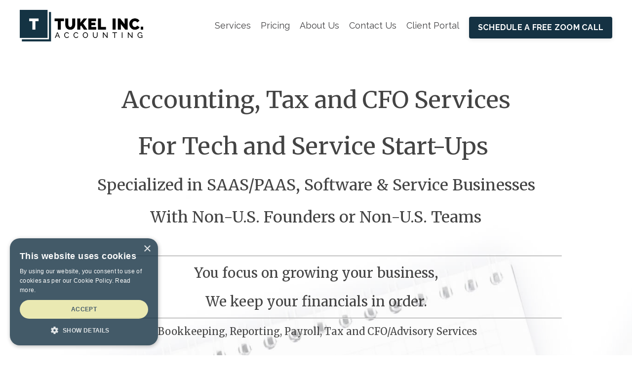

--- FILE ---
content_type: text/html; charset=utf-8
request_url: https://www.tukelinc.com/
body_size: 14567
content:
<!doctype html>
<html lang="en">
  <head>
  


    
              <meta name="csrf-param" content="authenticity_token">
              <meta name="csrf-token" content="VGpG4Q395aOhX4OTjSmC78K9zStGdGfiX9UYFlk3I09ugoCEA6IswN8SCD3DXAhL41YcwtW0k+uQxvXrO6QcrA==">
            
    <title>
      
        Bookkeeping and Financials Made Simple for online small businesses.
      
    </title>
    <meta charset="utf-8" />
    <meta http-equiv="x-ua-compatible" content="ie=edge, chrome=1">
    <meta name="viewport" content="width=device-width, initial-scale=1, shrink-to-fit=no">
    
      <meta name="description" content="Affordable bookkeeping, reporting and tax services for online business owners, SAAS &amp; e-commerce businesses and digital small businesses... Grow your business while we keep your financials and US compliance in order." />
    
    <meta property="og:type" content="website">
<meta property="og:url" content="https://www.tukelinc.com">
<meta name="twitter:card" content="summary_large_image">

<meta property="og:title" content="Bookkeeping and Financials Made Simple for online small businesses.">
<meta name="twitter:title" content="Bookkeeping and Financials Made Simple for online small businesses.">


<meta property="og:description" content="Affordable bookkeeping, reporting and tax services for online business owners, SAAS &amp; e-commerce businesses and digital small businesses... Grow your business while we keep your financials and US compliance in order.">
<meta name="twitter:description" content="Affordable bookkeeping, reporting and tax services for online business owners, SAAS &amp; e-commerce businesses and digital small businesses... Grow your business while we keep your financials and US compliance in order.">


<meta property="og:image" content="https://kajabi-storefronts-production.kajabi-cdn.com/kajabi-storefronts-production/sites/20260/images/5zBnMMAdTgqnx4oJvC2q_file.jpg">
<meta name="twitter:image" content="https://kajabi-storefronts-production.kajabi-cdn.com/kajabi-storefronts-production/sites/20260/images/5zBnMMAdTgqnx4oJvC2q_file.jpg">


    
      <link href="https://kajabi-storefronts-production.kajabi-cdn.com/kajabi-storefronts-production/themes/1688504/settings_images/0gaM6xfyTEiIPrHauLko_40x40.png?v=2" rel="shortcut icon" />
    
    <link rel="canonical" href="https://www.tukelinc.com" />

    <!-- Google Fonts ====================================================== -->
    
      <link href="//fonts.googleapis.com/css?family=Raleway:400,700,400italic,700italic|Merriweather:400,700,400italic,700italic" rel="stylesheet" type="text/css">
    

    <!-- Kajabi CSS ======================================================== -->
    <link rel="stylesheet" media="screen" href="https://kajabi-app-assets.kajabi-cdn.com/assets/core-0d125629e028a5a14579c81397830a1acd5cf5a9f3ec2d0de19efb9b0795fb03.css" />

    

    <link rel="stylesheet" href="https://use.fontawesome.com/releases/v5.8.1/css/all.css" integrity="sha384-50oBUHEmvpQ+1lW4y57PTFmhCaXp0ML5d60M1M7uH2+nqUivzIebhndOJK28anvf" crossorigin="anonymous">

    <link rel="stylesheet" media="screen" href="https://kajabi-storefronts-production.kajabi-cdn.com/kajabi-storefronts-production/themes/1688504/assets/styles.css?1739111838743328" />

    <!-- Customer CSS ====================================================== -->
    <link rel="stylesheet" media="screen" href="https://kajabi-storefronts-production.kajabi-cdn.com/kajabi-storefronts-production/themes/1688504/assets/overrides.css?1739111838743328" />
    <style>
  /* Custom CSS Added Via Theme Settings */
  /* CSS Overrides go here */
</style>


    <!-- Kajabi Editor Only CSS ============================================ -->
    

    <!-- Header hook ======================================================= -->
    <script type="text/javascript">
  var Kajabi = Kajabi || {};
</script>
<script type="text/javascript">
  Kajabi.currentSiteUser = {
    "id" : "-1",
    "type" : "Guest",
    "contactId" : "",
  };
</script>
<script type="text/javascript">
  Kajabi.theme = {
    activeThemeName: "Encore",
    previewThemeId: null,
    editor: false
  };
</script>
<meta name="turbo-prefetch" content="false">
<!-- Google Tag Manager -->
<script>(function(w,d,s,l,i){w[l]=w[l]||[];w[l].push({'gtm.start':
new Date().getTime(),event:'gtm.js'});var f=d.getElementsByTagName(s)[0],
j=d.createElement(s),dl=l!='dataLayer'?'&l='+l:'';j.async=true;j.src=
'https://www.googletagmanager.com/gtm.js?id='+i+dl;f.parentNode.insertBefore(j,f);
})(window,document,'script','dataLayer','GTM-WKRN7X4');</script>
<!-- End Google Tag Manager --><style type="text/css">
  #editor-overlay {
    display: none;
    border-color: #2E91FC;
    position: absolute;
    background-color: rgba(46,145,252,0.05);
    border-style: dashed;
    border-width: 3px;
    border-radius: 3px;
    pointer-events: none;
    cursor: pointer;
    z-index: 10000000000;
  }
  .editor-overlay-button {
    color: white;
    background: #2E91FC;
    border-radius: 2px;
    font-size: 13px;
    margin-inline-start: -24px;
    margin-block-start: -12px;
    padding-block: 3px;
    padding-inline: 10px;
    text-transform:uppercase;
    font-weight:bold;
    letter-spacing:1.5px;

    left: 50%;
    top: 50%;
    position: absolute;
  }
</style>
<script src="https://kajabi-app-assets.kajabi-cdn.com/vite/assets/track_analytics-999259ad.js" crossorigin="anonymous" type="module"></script><link rel="modulepreload" href="https://kajabi-app-assets.kajabi-cdn.com/vite/assets/stimulus-576c66eb.js" as="script" crossorigin="anonymous">
<link rel="modulepreload" href="https://kajabi-app-assets.kajabi-cdn.com/vite/assets/track_product_analytics-9c66ca0a.js" as="script" crossorigin="anonymous">
<link rel="modulepreload" href="https://kajabi-app-assets.kajabi-cdn.com/vite/assets/stimulus-e54d982b.js" as="script" crossorigin="anonymous">
<link rel="modulepreload" href="https://kajabi-app-assets.kajabi-cdn.com/vite/assets/trackProductAnalytics-3d5f89d8.js" as="script" crossorigin="anonymous">      <script type="text/javascript">
        if (typeof (window.rudderanalytics) === "undefined") {
          !function(){"use strict";window.RudderSnippetVersion="3.0.3";var sdkBaseUrl="https://cdn.rudderlabs.com/v3"
          ;var sdkName="rsa.min.js";var asyncScript=true;window.rudderAnalyticsBuildType="legacy",window.rudderanalytics=[]
          ;var e=["setDefaultInstanceKey","load","ready","page","track","identify","alias","group","reset","setAnonymousId","startSession","endSession","consent"]
          ;for(var n=0;n<e.length;n++){var t=e[n];window.rudderanalytics[t]=function(e){return function(){
          window.rudderanalytics.push([e].concat(Array.prototype.slice.call(arguments)))}}(t)}try{
          new Function('return import("")'),window.rudderAnalyticsBuildType="modern"}catch(a){}
          if(window.rudderAnalyticsMount=function(){
          "undefined"==typeof globalThis&&(Object.defineProperty(Object.prototype,"__globalThis_magic__",{get:function get(){
          return this},configurable:true}),__globalThis_magic__.globalThis=__globalThis_magic__,
          delete Object.prototype.__globalThis_magic__);var e=document.createElement("script")
          ;e.src="".concat(sdkBaseUrl,"/").concat(window.rudderAnalyticsBuildType,"/").concat(sdkName),e.async=asyncScript,
          document.head?document.head.appendChild(e):document.body.appendChild(e)
          },"undefined"==typeof Promise||"undefined"==typeof globalThis){var d=document.createElement("script")
          ;d.src="https://polyfill-fastly.io/v3/polyfill.min.js?version=3.111.0&features=Symbol%2CPromise&callback=rudderAnalyticsMount",
          d.async=asyncScript,document.head?document.head.appendChild(d):document.body.appendChild(d)}else{
          window.rudderAnalyticsMount()}window.rudderanalytics.load("2apYBMHHHWpiGqicceKmzPebApa","https://kajabiaarnyhwq.dataplane.rudderstack.com",{})}();
        }
      </script>
      <script type="text/javascript">
        if (typeof (window.rudderanalytics) !== "undefined") {
          rudderanalytics.page({"account_id":"14026","site_id":"20260"});
        }
      </script>
      <script type="text/javascript">
        if (typeof (window.rudderanalytics) !== "undefined") {
          (function () {
            function AnalyticsClickHandler (event) {
              const targetEl = event.target.closest('a') || event.target.closest('button');
              if (targetEl) {
                rudderanalytics.track('Site Link Clicked', Object.assign(
                  {"account_id":"14026","site_id":"20260"},
                  {
                    link_text: targetEl.textContent.trim(),
                    link_href: targetEl.href,
                    tag_name: targetEl.tagName,
                  }
                ));
              }
            };
            document.addEventListener('click', AnalyticsClickHandler);
          })();
        }
      </script>
<script>
!function(f,b,e,v,n,t,s){if(f.fbq)return;n=f.fbq=function(){n.callMethod?
n.callMethod.apply(n,arguments):n.queue.push(arguments)};if(!f._fbq)f._fbq=n;
n.push=n;n.loaded=!0;n.version='2.0';n.agent='plkajabi';n.queue=[];t=b.createElement(e);t.async=!0;
t.src=v;s=b.getElementsByTagName(e)[0];s.parentNode.insertBefore(t,s)}(window,
                                                                      document,'script','https://connect.facebook.net/en_US/fbevents.js');


fbq('init', '674529686422970', {"ct":"","country":null,"em":"","fn":"","ln":"","pn":"","zp":""});
fbq('track', "PageView");</script>
<noscript><img height="1" width="1" style="display:none"
src="https://www.facebook.com/tr?id=674529686422970&ev=PageView&noscript=1"
/></noscript>
<meta name='site_locale' content='en'><style type="text/css">
  /* Font Awesome 4 */
  .fa.fa-twitter{
    font-family:sans-serif;
  }
  .fa.fa-twitter::before{
    content:"𝕏";
    font-size:1.2em;
  }

  /* Font Awesome 5 */
  .fab.fa-twitter{
    font-family:sans-serif;
  }
  .fab.fa-twitter::before{
    content:"𝕏";
    font-size:1.2em;
  }
</style>
<link rel="stylesheet" href="https://cdn.jsdelivr.net/npm/@kajabi-ui/styles@0.3.0/dist/kajabi_products/kajabi_products.css" />
<script type="module" src="https://cdn.jsdelivr.net/npm/@pine-ds/core@3.11.1/dist/pine-core/pine-core.esm.js"></script>
<script nomodule src="https://cdn.jsdelivr.net/npm/@pine-ds/core@3.11.1/dist/pine-core/index.esm.js"></script>


  </head>
  <body>
  

  
    















<style>
  .exit-pop .modal-button {
    background: #153243;
    border-color: #153243;
    border-radius: 4px;
    color: ;
  }
  .exit-pop .btn-outline {
    background: transparent;
    color: #153243 !important;
  }
  
    
      .exit-pop .modal-button {
        color: #fff;
      }
    
  
  .exit-pop .modal__content {
    border-radius: 4px;
    background-color: ;
    text-align: center;
  }
  .exit-pop form .exit-pop p:last-child {
    margin-bottom: 15px;
  }
  .exit-pop .disclaimer-text {
      color: #888;
  }
</style>



<script>
  
</script>

    















<style>
    .two-step .modal-button {
      background: #153243;
      border-color: #153243;
      border-radius: 4px;
      color: ;
    }
    .two-step .btn-outline {
      background: transparent;
      color: #153243 !important;
    }
    
      
        .two-step .modal-button {
          color: #fff;
        }
      
    
    .two-step .modal__content {
      border-radius: 4px;
      background-color: ;
      text-align: center;
    }
    .two-step form .two-step p:last-child {
      margin-bottom: 15px;
    }
    .two-step .disclaimer-text {
      color: #888;
    }
  </style>



<div class="modal two-step" id="two-step">
  <div class="modal__content background-unrecognized">
    <div class="close-x">
      <div class="close-x__part"></div>
      <div class="close-x__part"></div>
    </div>
    
    <div class="form">
      <div class="modal__text" kjb-settings-id="two_step_text">
        <h4>Amazing Feature</h4>
<p>Lorem ipsum dolor sit amet, metus at rhoncus dapibus, habitasse vitae cubilia odio sed.</p>
      </div>
      
        
      
    </div>
  </div>
</div>

<script>
  
</script>

    <div id="section-header" data-section-id="header"><style>
  .header {
    font-size: 16px;
    background-color: #ffffff;
  }
  .header-mobile {
    background-color: #ffffff;
  }
  .header a.link-list__link {
    color: ;
  }
  .header a.link-list__link:hover {
    color: ;
  }
  .header .dropdown__trigger {
    color: ;
  }
  .header .dropdown__trigger:hover {
    color: ;
  }
  .header .dropdown__item a {
    color: ;
  }
  .header .user__login a {
    color: ;
  }
  .header .hamburger__slice {
    background-color: ;
  }
  @media (min-width: 768px) {
    .header {
      font-size: 18px;
    }
    .header .dropdown__menu {
      background-color: #ffffff;
    }
  }
  @media (max-width: 767px) {
    .header a.link-list__link {
      text-align: left;
      color: ;
    }
    .header .dropdown__item a {
      text-align: left;
      color: ;
    }
    .header .user__login a {
      text-align: left;
      color: ;
    }
    .header--overlay .header__content--mobile  {
      padding: 20px 0;
    }
    
    .header__content--mobile  {
      text-align: left;
      background-color: #ffffff;
    }
  }
</style>

<div class="hidden">
  
    
  
    
  
    
  
</div>

<header class="header header--sticky  " kjb-settings-id="sections_header_settings_background_color">
  <div class="announcements">
    
      
    
      
    
      
    
  </div>
  
    <div class="header__wrap">
      <div class="header__content header__content--desktop background-light">
        <div class="container header__container media">
          
            
                <div id="block-1555988494486" class="header__block header__block--logo header__block--show">
  <style>
  #block-1555988494486 {
    line-height: 1;
  }
  #block-1555988494486 .logo__image {
    display: block;
    width: 250px;
  }
  #block-1555988494486 .logo__text {
    color: ;
  }
</style>

<a class="logo" href="/">
  
    
      <img class="logo__image" src="https://kajabi-storefronts-production.kajabi-cdn.com/kajabi-storefronts-production/themes/1688504/settings_images/xUahhYt4QoaBV27CkqTl_MainLogo.png" kjb-settings-id="sections_header_blocks_1555988494486_settings_logo" alt="Logo" />
    
  
</a>

</div>

              
          
            
                <div id="block-1555988491313" class="header__block header__block--menu media__body">
  <div class="link-list justify-content-right" kjb-settings-id="sections_header_blocks_1555988491313_settings_menu">
  
    <a class="link-list__link" href="https://www.tukelinc.com/services" rel="noopener">Services</a>
  
    <a class="link-list__link" href="https://www.tukelinc.com/pricing" rel="noopener">Pricing</a>
  
    <a class="link-list__link" href="https://www.tukelinc.com/about-us" rel="noopener">About Us</a>
  
    <a class="link-list__link" href="https://www.tukelinc.com/contact" rel="noopener">Contact Us</a>
  
    <a class="link-list__link" href="http://clients.karbonhq.com/us2/Zg76Gdycmjc" rel="noopener">Client Portal</a>
  
</div>

</div>

              
          
            
                <div id="block-1584554994600" class="header__block header__block--cta">
  


<style>
  #block-1584554994600 .btn {
    border-color: #153243;
    border-radius: 4px;
    color: ;
    background-color: #153243;
  }
  #block-1584554994600 .btn-outline {
    color: #153243 !important;
    background: transparent;
  }
  
    
      #block-1584554994600 .btn {
        color: #fff;
      }
    
  
</style>

<a class="btn btn-small btn-solid btn- background-dark" href="https://calendly.com/d/dnd-wvt-xkr"   kjb-settings-id="sections_header_blocks_1584554994600_settings_btn_background_color">
  SCHEDULE A FREE ZOOM CALL
</a>

</div>

              
          
          <div class="hamburger hidden--desktop">
            <div class="hamburger__slices">
              <div class="hamburger__slice hamburger--slice-1"></div>
              <div class="hamburger__slice hamburger--slice-2"></div>
              <div class="hamburger__slice hamburger--slice-3"></div>
              <div class="hamburger__slice hamburger--slice-4"></div>
            </div>
          </div>
        </div>
      </div>
      <div class="header__content header__content--mobile background-light">
        
          
        
          
              <div id="block-1555988491313" class="header__block ">
  <div class="link-list justify-content-right" kjb-settings-id="sections_header_blocks_1555988491313_settings_menu">
  
    <a class="link-list__link" href="https://www.tukelinc.com/services" rel="noopener">Services</a>
  
    <a class="link-list__link" href="https://www.tukelinc.com/pricing" rel="noopener">Pricing</a>
  
    <a class="link-list__link" href="https://www.tukelinc.com/about-us" rel="noopener">About Us</a>
  
    <a class="link-list__link" href="https://www.tukelinc.com/contact" rel="noopener">Contact Us</a>
  
    <a class="link-list__link" href="http://clients.karbonhq.com/us2/Zg76Gdycmjc" rel="noopener">Client Portal</a>
  
</div>

</div>

            
        
          
              <div id="block-1584554994600" class="header__block ">
  


<style>
  #block-1584554994600 .btn {
    border-color: #153243;
    border-radius: 4px;
    color: ;
    background-color: #153243;
  }
  #block-1584554994600 .btn-outline {
    color: #153243 !important;
    background: transparent;
  }
  
    
      #block-1584554994600 .btn {
        color: #fff;
      }
    
  
</style>

<a class="btn btn-small btn-solid btn- background-dark" href="https://calendly.com/d/dnd-wvt-xkr"   kjb-settings-id="sections_header_blocks_1584554994600_settings_btn_background_color">
  SCHEDULE A FREE ZOOM CALL
</a>

</div>

            
        
      </div>
    </div>
  
</header>

</div>
    <main>
      <div data-content-for-index data-dynamic-sections="index"><div id="section-1575400116835" data-section-id="1575400116835"><style>
  
    #section-1575400116835 {
      background-image: url(https://kajabi-storefronts-production.kajabi-cdn.com/kajabi-storefronts-production/themes/1688504/settings_images/LHZTbtWlT6q1eZoVsIWN_home_page_2880_1200.jpg);
      background-position: center;
    }
  
  #section-1575400116835 .section {
    background-color: rgba(255, 255, 255, 0.58);
  }
  #section-1575400116835 .sizer {
    padding-top: 40px;
    padding-bottom: 40px;
  }
  #section-1575400116835 .container {
    max-width: calc(1260px + 0px + 0px);
    padding-right: 0px;
    padding-left: 0px;
  }
  #section-1575400116835 .container--full {
    max-width: calc(100% + 0px + 0px);
  }
  @media (min-width: 768px) {
    
      #section-1575400116835 {
        
      }
    
    #section-1575400116835 .sizer {
      padding-top: 40px;
      padding-bottom: 40px;
    }
    #section-1575400116835 .container {
      max-width: calc(1260px + 40px + 40px);
      padding-right: 40px;
      padding-left: 40px;
    }
    #section-1575400116835 .container--full {
      max-width: calc(100% + 40px + 40px);
    }
  }
  
</style>

<div kjb-settings-id="sections_1575400116835_settings_background_color"
  class="section
  
  
  background-light "
  data-reveal-event=""
  data-reveal-offset=""
  data-reveal-units="seconds">
  <div class="sizer ">
    
    <div class="container ">
      <div class="row align-items-center justify-content-center">
        
          <style>
  
  #block-1575400116835_0 {
    margin-top: 0px;
    margin-right: 0px;
    margin-bottom: 0px;
    margin-left: 0px;
  }
  #block-1575400116835_0.block-type--blog .block {
    padding: 0;
    
    
    
    
  }
  #block-1575400116835_0.block-type--offer .block {
    padding: 0;
    
    
    
    
  }
  #block-1575400116835_0 .block {
    border: 4px  black;
    border-radius: 4px;
    
    
    
    
    
  }
  @media (min-width: 768px) {
    #block-1575400116835_0 {
      margin-top: 0px;
      margin-right: 0px;
      margin-bottom: 0px;
      margin-left: 0px;
    }
    #block-1575400116835_0.block-type--blog .block {
      padding: 0;
      
      
      
      
    }
    #block-1575400116835_0.block-type--offer .block {
      padding: 0;
      
      
      
      
    }
    #block-1575400116835_0 .block {
      
      
      
      
      
    }
}
  @media (max-width: 767px) {
    #block-1575400116835_0 {
      text-align: center;
    }
  }
</style>


<div kjb-settings-id="sections_1575400116835_blocks_1575400116835_0_settings_width"
  id="block-1575400116835_0"
  class="
  block-type--text
  text-center
  col-10
  
  
   "
  data-reveal-event=""
  data-reveal-offset=""
  data-reveal-units="seconds" >
  <div class="block
    box-shadow-none
    background-unrecognized"
    
      data-aos="none" 
      data-aos-delay="0"
      data-aos-duration="0"
    
    >
    
    <style>
  
  #block-1577982541036_0 .btn {
    margin-top: 1rem;
  }
</style>

<h1><span style="color: #444444;">Accounting, Tax and CFO Services </span></h1>
<h1><span style="color: #444444;">For Tech and Service Start-Ups</span> </h1>
<h2><span style="color: #444444;">Specialized in </span><span style="color: #444444;">SAAS/PAAS, Software &amp; </span><span style="color: #444444;">Service Businesses </span></h2>
<h2><span style="color: #444444;">With </span><span style="color: #444444;">Non-U.S. Founders or Non-U.S. Teams</span></h2>
<p> </p>
<hr />
<h3><span style="color: #444444;">You focus on growing your business,</span></h3>
<h3><span style="color: #444444;">We keep your financials in order.</span></h3>
<hr />
<h4> <span style="color: #444444;">Bookkeeping, Reporting, Payroll, Tax and CFO/Advisory Services</span></h4>

  </div>
</div>


        
          <style>
  
  #block-1575400116835_1 {
    margin-top: 0px;
    margin-right: 0px;
    margin-bottom: 0px;
    margin-left: 0px;
  }
  #block-1575400116835_1.block-type--blog .block {
    padding: 0;
    
      padding-top: 6px;
    
    
    
    
  }
  #block-1575400116835_1.block-type--offer .block {
    padding: 0;
    
      padding-top: 6px;
    
    
    
    
  }
  #block-1575400116835_1 .block {
    border: 4px  black;
    border-radius: 4px;
    
    
      padding-top: 6px;
    
    
    
    
  }
  @media (min-width: 768px) {
    #block-1575400116835_1 {
      margin-top: 0px;
      margin-right: 0px;
      margin-bottom: 0px;
      margin-left: 0px;
    }
    #block-1575400116835_1.block-type--blog .block {
      padding: 0;
      
        padding-top: 0px;
      
      
      
      
    }
    #block-1575400116835_1.block-type--offer .block {
      padding: 0;
      
        padding-top: 0px;
      
      
      
      
    }
    #block-1575400116835_1 .block {
      
      
        padding-top: 0px;
      
      
      
      
    }
}
  @media (max-width: 767px) {
    #block-1575400116835_1 {
      text-align: center;
    }
  }
</style>


<div kjb-settings-id="sections_1575400116835_blocks_1575400116835_1_settings_width"
  id="block-1575400116835_1"
  class="
  block-type--cta
  text-center
  col-10
  
  
   "
  data-reveal-event=""
  data-reveal-offset=""
  data-reveal-units="seconds" >
  <div class="block
    box-shadow-none
    background-unrecognized"
    
      data-aos="none" 
      data-aos-delay="0"
      data-aos-duration="0"
    
    >
    
    


<style>
  #block-1575400116835_1 .btn {
    border-color: #153243;
    border-radius: 4px;
    color: ;
    background-color: #153243;
  }
  #block-1575400116835_1 .btn-outline {
    color: #153243 !important;
    background: transparent;
  }
  
    
      #block-1575400116835_1 .btn {
        color: #fff;
      }
    
  
</style>

<a class="btn btn-medium btn-solid btn-auto background-dark" href="https://calendly.com/d/dnd-wvt-xkr"   target="_blank" rel="noopener"  kjb-settings-id="sections_1575400116835_blocks_1575400116835_1_settings_btn_background_color">
  SCHEDULE A FREE ZOOM CALL
</a>

  </div>
</div>


        
          <style>
  
  #block-1575400116835_2 {
    margin-top: 0px;
    margin-right: 0px;
    margin-bottom: 0px;
    margin-left: 0px;
  }
  #block-1575400116835_2.block-type--blog .block {
    padding: 0;
    
      padding-top: 0px;
    
    
      padding-right: 0px;
    
    
      padding-bottom: 0px;
    
    
      padding-left: 0px;
    
  }
  #block-1575400116835_2.block-type--offer .block {
    padding: 0;
    
      padding-top: 0px;
    
    
      padding-right: 0px;
    
    
      padding-bottom: 0px;
    
    
      padding-left: 0px;
    
  }
  #block-1575400116835_2 .block {
    border: 4px  black;
    border-radius: 4px;
    
    
      padding-top: 0px;
    
    
      padding-right: 0px;
    
    
      padding-bottom: 0px;
    
    
      padding-left: 0px;
    
  }
  @media (min-width: 768px) {
    #block-1575400116835_2 {
      margin-top: 0px;
      margin-right: 0px;
      margin-bottom: 0px;
      margin-left: 0px;
    }
    #block-1575400116835_2.block-type--blog .block {
      padding: 0;
      
        padding-top: 0px;
      
      
        padding-right: 0px;
      
      
        padding-bottom: 0px;
      
      
        padding-left: 0px;
      
    }
    #block-1575400116835_2.block-type--offer .block {
      padding: 0;
      
        padding-top: 0px;
      
      
        padding-right: 0px;
      
      
        padding-bottom: 0px;
      
      
        padding-left: 0px;
      
    }
    #block-1575400116835_2 .block {
      
      
        padding-top: 0px;
      
      
        padding-right: 0px;
      
      
        padding-bottom: 0px;
      
      
        padding-left: 0px;
      
    }
}
  @media (max-width: 767px) {
    #block-1575400116835_2 {
      text-align: ;
    }
  }
</style>


<div kjb-settings-id="sections_1575400116835_blocks_1575400116835_2_settings_width"
  id="block-1575400116835_2"
  class="
  block-type--image
  text-
  col-3
  
  
   "
  data-reveal-event=""
  data-reveal-offset=""
  data-reveal-units="seconds" >
  <div class="block
    box-shadow-
    background-unrecognized"
    
      data-aos="none" 
      data-aos-delay="0"
      data-aos-duration="0"
    
    >
    
    <style>
  #block-1575400116835_2 .block {
        display: flex;
        justify-content: center;
      }
  #block-1575400116835_2 .image {
    width: 100%;
    
      width: 400px;
    
  }
  #block-1575400116835_2 .image__image {
    width: 100%;
    
      width: 400px;
    
    border-radius: 4px;
  }
  #block-1575400116835_2 .image__overlay {
    
      opacity: 0;
    
    
      width: 400px;
    
    background-color: #fff;
    border-radius: 4px;
  }
  #block-1575400116835_2 .image__overlay-text > * {
    color:  !important;
  }
  @media (min-width: 768px) {
    #block-1575400116835_2 .block {
        display: flex;
        justify-content: center;
    }
    #block-1575400116835_2 .image__overlay {
      opacity: 0;
    }
    #block-1575400116835_2 .image__overlay:hover {
      opacity: 1;
    }
  }
  
</style>

<div class="image">
  
    
        <img class="image__image" src="https://kajabi-storefronts-production.kajabi-cdn.com/kajabi-storefronts-production/file-uploads/themes/1688504/settings_images/e7e5c-1e20-d4b2-aa3b-e18ab113754_2022_top10_accounting_firm.png" kjb-settings-id="sections_1575400116835_blocks_1575400116835_2_settings_image" alt="Placeholder Image" />
    
    
  
</div>

  </div>
</div>


        
          <style>
  
  #block-1575400116835_3 {
    margin-top: 0px;
    margin-right: 0px;
    margin-bottom: 0px;
    margin-left: 0px;
  }
  #block-1575400116835_3.block-type--blog .block {
    padding: 0;
    
      padding-top: 0px;
    
    
      padding-right: 0px;
    
    
      padding-bottom: 0px;
    
    
      padding-left: 0px;
    
  }
  #block-1575400116835_3.block-type--offer .block {
    padding: 0;
    
      padding-top: 0px;
    
    
      padding-right: 0px;
    
    
      padding-bottom: 0px;
    
    
      padding-left: 0px;
    
  }
  #block-1575400116835_3 .block {
    border: 4px  black;
    border-radius: 4px;
    
    
      padding-top: 0px;
    
    
      padding-right: 0px;
    
    
      padding-bottom: 0px;
    
    
      padding-left: 0px;
    
  }
  @media (min-width: 768px) {
    #block-1575400116835_3 {
      margin-top: 0px;
      margin-right: 0px;
      margin-bottom: 0px;
      margin-left: 0px;
    }
    #block-1575400116835_3.block-type--blog .block {
      padding: 0;
      
        padding-top: 0px;
      
      
        padding-right: 0px;
      
      
        padding-bottom: 0px;
      
      
        padding-left: 0px;
      
    }
    #block-1575400116835_3.block-type--offer .block {
      padding: 0;
      
        padding-top: 0px;
      
      
        padding-right: 0px;
      
      
        padding-bottom: 0px;
      
      
        padding-left: 0px;
      
    }
    #block-1575400116835_3 .block {
      
      
        padding-top: 0px;
      
      
        padding-right: 0px;
      
      
        padding-bottom: 0px;
      
      
        padding-left: 0px;
      
    }
}
  @media (max-width: 767px) {
    #block-1575400116835_3 {
      text-align: ;
    }
  }
</style>


<div kjb-settings-id="sections_1575400116835_blocks_1575400116835_3_settings_width"
  id="block-1575400116835_3"
  class="
  block-type--image
  text-
  col-3
  
  
   "
  data-reveal-event=""
  data-reveal-offset=""
  data-reveal-units="seconds" >
  <div class="block
    box-shadow-
    background-unrecognized"
    
      data-aos="none" 
      data-aos-delay="0"
      data-aos-duration="0"
    
    >
    
    <style>
  #block-1575400116835_3 .block {
        display: flex;
        justify-content: center;
      }
  #block-1575400116835_3 .image {
    width: 100%;
    
      width: 400px;
    
  }
  #block-1575400116835_3 .image__image {
    width: 100%;
    
      width: 400px;
    
    border-radius: 4px;
  }
  #block-1575400116835_3 .image__overlay {
    
      opacity: 0;
    
    
      width: 400px;
    
    background-color: #fff;
    border-radius: 4px;
  }
  #block-1575400116835_3 .image__overlay-text > * {
    color:  !important;
  }
  @media (min-width: 768px) {
    #block-1575400116835_3 .block {
        display: flex;
        justify-content: center;
    }
    #block-1575400116835_3 .image__overlay {
      opacity: 0;
    }
    #block-1575400116835_3 .image__overlay:hover {
      opacity: 1;
    }
  }
  
</style>

<div class="image">
  
    
        <img class="image__image" src="https://kajabi-storefronts-production.kajabi-cdn.com/kajabi-storefronts-production/file-uploads/themes/1688504/settings_images/4075e38-befb-621-af0-c646aad8f82e_2023_top10_cfoservice_providers.png" kjb-settings-id="sections_1575400116835_blocks_1575400116835_3_settings_image" alt="Placeholder Image" />
    
    
  
</div>

  </div>
</div>


        
          <style>
  
  #block-1575400116835_4 {
    margin-top: 0px;
    margin-right: 0px;
    margin-bottom: 0px;
    margin-left: 0px;
  }
  #block-1575400116835_4.block-type--blog .block {
    padding: 0;
    
      padding-top: 0px;
    
    
      padding-right: 0px;
    
    
      padding-bottom: 0px;
    
    
      padding-left: 0px;
    
  }
  #block-1575400116835_4.block-type--offer .block {
    padding: 0;
    
      padding-top: 0px;
    
    
      padding-right: 0px;
    
    
      padding-bottom: 0px;
    
    
      padding-left: 0px;
    
  }
  #block-1575400116835_4 .block {
    border: 4px  black;
    border-radius: 4px;
    
    
      padding-top: 0px;
    
    
      padding-right: 0px;
    
    
      padding-bottom: 0px;
    
    
      padding-left: 0px;
    
  }
  @media (min-width: 768px) {
    #block-1575400116835_4 {
      margin-top: 0px;
      margin-right: 0px;
      margin-bottom: 0px;
      margin-left: 0px;
    }
    #block-1575400116835_4.block-type--blog .block {
      padding: 0;
      
        padding-top: 0px;
      
      
        padding-right: 0px;
      
      
        padding-bottom: 0px;
      
      
        padding-left: 0px;
      
    }
    #block-1575400116835_4.block-type--offer .block {
      padding: 0;
      
        padding-top: 0px;
      
      
        padding-right: 0px;
      
      
        padding-bottom: 0px;
      
      
        padding-left: 0px;
      
    }
    #block-1575400116835_4 .block {
      
      
        padding-top: 0px;
      
      
        padding-right: 0px;
      
      
        padding-bottom: 0px;
      
      
        padding-left: 0px;
      
    }
}
  @media (max-width: 767px) {
    #block-1575400116835_4 {
      text-align: ;
    }
  }
</style>


<div kjb-settings-id="sections_1575400116835_blocks_1575400116835_4_settings_width"
  id="block-1575400116835_4"
  class="
  block-type--image
  text-
  col-3
  
  
   "
  data-reveal-event=""
  data-reveal-offset=""
  data-reveal-units="seconds" >
  <div class="block
    box-shadow-
    background-unrecognized"
    
      data-aos="none" 
      data-aos-delay="0"
      data-aos-duration="0"
    
    >
    
    <style>
  #block-1575400116835_4 .block {
        display: flex;
        justify-content: center;
      }
  #block-1575400116835_4 .image {
    width: 100%;
    
      width: 400px;
    
  }
  #block-1575400116835_4 .image__image {
    width: 100%;
    
      width: 400px;
    
    border-radius: 4px;
  }
  #block-1575400116835_4 .image__overlay {
    
      opacity: 0;
    
    
      width: 400px;
    
    background-color: #fff;
    border-radius: 4px;
  }
  #block-1575400116835_4 .image__overlay-text > * {
    color:  !important;
  }
  @media (min-width: 768px) {
    #block-1575400116835_4 .block {
        display: flex;
        justify-content: center;
    }
    #block-1575400116835_4 .image__overlay {
      opacity: 0;
    }
    #block-1575400116835_4 .image__overlay:hover {
      opacity: 1;
    }
  }
  
</style>

<div class="image">
  
    
        <img class="image__image" src="https://kajabi-storefronts-production.kajabi-cdn.com/kajabi-storefronts-production/file-uploads/themes/1688504/settings_images/d3154-d022-8a2e-c115-87134bcdb704_2023_top10_innovative_firms.png" kjb-settings-id="sections_1575400116835_blocks_1575400116835_4_settings_image" alt="Placeholder Image" />
    
    
  
</div>

  </div>
</div>


        
      </div>
    </div>
  </div>
</div>
</div><div id="section-1584568443084" data-section-id="1584568443084"><style>
  
  #section-1584568443084 .section {
    background-color: #29566d;
  }
  #section-1584568443084 .sizer {
    padding-top: 40px;
    padding-bottom: 40px;
  }
  #section-1584568443084 .container {
    max-width: calc(1260px + 10px + 10px);
    padding-right: 10px;
    padding-left: 10px;
  }
  #section-1584568443084 .container--full {
    max-width: calc(100% + 10px + 10px);
  }
  @media (min-width: 768px) {
    
    #section-1584568443084 .sizer {
      padding-top: 50px;
      padding-bottom: 30px;
    }
    #section-1584568443084 .container {
      max-width: calc(1260px + 80px + 80px);
      padding-right: 80px;
      padding-left: 80px;
    }
    #section-1584568443084 .container--full {
      max-width: calc(100% + 80px + 80px);
    }
  }
  
</style>

<div kjb-settings-id="sections_1584568443084_settings_background_color"
  class="section
  
  
  background-dark "
  data-reveal-event=""
  data-reveal-offset=""
  data-reveal-units="seconds">
  <div class="sizer ">
    
    <div class="container ">
      <div class="row align-items-center justify-content-center">
        
          <style>
  
  #block-1584568443083_0 {
    margin-top: 0px;
    margin-right: 0px;
    margin-bottom: 0px;
    margin-left: 0px;
  }
  #block-1584568443083_0.block-type--blog .block {
    padding: 0;
    
    
    
    
  }
  #block-1584568443083_0.block-type--offer .block {
    padding: 0;
    
    
    
    
  }
  #block-1584568443083_0 .block {
    border: 4px  black;
    border-radius: 4px;
    
    
    
    
    
  }
  @media (min-width: 768px) {
    #block-1584568443083_0 {
      margin-top: 0px;
      margin-right: 0px;
      margin-bottom: 0px;
      margin-left: 0px;
    }
    #block-1584568443083_0.block-type--blog .block {
      padding: 0;
      
      
      
      
    }
    #block-1584568443083_0.block-type--offer .block {
      padding: 0;
      
      
      
      
    }
    #block-1584568443083_0 .block {
      
      
      
      
      
    }
}
  @media (max-width: 767px) {
    #block-1584568443083_0 {
      text-align: left;
    }
  }
</style>


<div kjb-settings-id="sections_1584568443084_blocks_1584568443083_0_settings_width"
  id="block-1584568443083_0"
  class="
  block-type--text
  text-center
  col-11
  
  
   "
  data-reveal-event=""
  data-reveal-offset=""
  data-reveal-units="seconds" >
  <div class="block
    box-shadow-none
    background-unrecognized"
    
      data-aos="none" 
      data-aos-delay="0"
      data-aos-duration="0"
    
    >
    
    <style>
  
  #block-1577982541036_0 .btn {
    margin-top: 1rem;
  }
</style>

<h2 style="text-align: center;"><span class=" author-d-1gg9uz65z1iz85zgdz68zmqkz84zo2qoxwyz82zz65zyuz79zs6rw6bnmxz68zz68zld4ehwoz75z3z81z4bz77z" style="color: #eeeeee;">Is it costing you time, stress and loads of money?</span></h2>
<h2 style="text-align: center;"><span class=" author-d-1gg9uz65z1iz85zgdz68zmqkz84zo2qoxwyz82zz65zyuz79zs6rw6bnmxz68zz68zld4ehwoz75z3z81z4bz77z" style="color: #eeeeee;">To find trusted and experienced finance team, get your numbers and taxes in order, fuel your growth and funding? </span></h2>

  </div>
</div>


        
      </div>
    </div>
  </div>
</div>
</div><div id="section-1575400154555" data-section-id="1575400154555"><style>
  
  #section-1575400154555 .section {
    background-color: #f9f9f9;
  }
  #section-1575400154555 .sizer {
    padding-top: 40px;
    padding-bottom: 40px;
  }
  #section-1575400154555 .container {
    max-width: calc(1260px + 10px + 10px);
    padding-right: 10px;
    padding-left: 10px;
  }
  #section-1575400154555 .container--full {
    max-width: calc(100% + 10px + 10px);
  }
  @media (min-width: 768px) {
    
    #section-1575400154555 .sizer {
      padding-top: 65px;
      padding-bottom: 65px;
    }
    #section-1575400154555 .container {
      max-width: calc(1260px + 40px + 40px);
      padding-right: 40px;
      padding-left: 40px;
    }
    #section-1575400154555 .container--full {
      max-width: calc(100% + 40px + 40px);
    }
  }
  
</style>

<div kjb-settings-id="sections_1575400154555_settings_background_color"
  class="section
  
  
  background-light "
  data-reveal-event=""
  data-reveal-offset=""
  data-reveal-units="seconds">
  <div class="sizer ">
    
    <div class="container ">
      <div class="row align-items-center justify-content-between">
        
          <style>
  
  #block-1575400154555_0 {
    margin-top: 0px;
    margin-right: 0px;
    margin-bottom: 0px;
    margin-left: 0px;
  }
  #block-1575400154555_0.block-type--blog .block {
    padding: 0;
    
    
    
    
  }
  #block-1575400154555_0.block-type--offer .block {
    padding: 0;
    
    
    
    
  }
  #block-1575400154555_0 .block {
    border: 4px  black;
    border-radius: 4px;
    
    
    
    
    
  }
  @media (min-width: 768px) {
    #block-1575400154555_0 {
      margin-top: 0px;
      margin-right: 0px;
      margin-bottom: 0px;
      margin-left: 0px;
    }
    #block-1575400154555_0.block-type--blog .block {
      padding: 0;
      
      
      
      
    }
    #block-1575400154555_0.block-type--offer .block {
      padding: 0;
      
      
      
      
    }
    #block-1575400154555_0 .block {
      
      
      
      
      
    }
}
  @media (max-width: 767px) {
    #block-1575400154555_0 {
      text-align: left;
    }
  }
</style>


<div kjb-settings-id="sections_1575400154555_blocks_1575400154555_0_settings_width"
  id="block-1575400154555_0"
  class="
  block-type--text
  text-left
  col-7
  
  
   "
  data-reveal-event=""
  data-reveal-offset=""
  data-reveal-units="seconds" >
  <div class="block
    box-shadow-none
    background-unrecognized"
    
      data-aos="none" 
      data-aos-delay="0"
      data-aos-duration="0"
    
    >
    
    <style>
  
  #block-1577982541036_0 .btn {
    margin-top: 1rem;
  }
</style>

<h3><span style="color: #444444;">Your time and money are more valuable...</span></h3>
<h3><span style="color: #444444;">Growing your business, serving your customers.</span></h3>
<p><span class=" author-d-1gg9uz65z1iz85zgdz68zmqkz84zo2qoxwyz82zz65zyuz79zs6rw6bnmxz68zz68zld4ehwoz75z3z81z4bz77z">You are building a beautiful <strong>business for success</strong>.</span></p>
<p><span class=" author-d-1gg9uz65z1iz85zgdz68zmqkz84zo2qoxwyz82zz65zyuz79zs6rw6bnmxz68zz68zld4ehwoz75z3z81z4bz77z"><strong>You want to focus</strong> on<strong> </strong>revenue generation, content creation... not bookkeeping.</span></p>
<p><span class=" author-d-1gg9uz65z1iz85zgdz68zmqkz84zo2qoxwyz82zz65zyuz79zs6rw6bnmxz68zz68zld4ehwoz75z3z81z4bz77z"><strong>You don't want to get lost</strong> not knowing your numbers or taxes.</span></p>
<p><span class=" author-d-1gg9uz65z1iz85zgdz68zmqkz84zo2qoxwyz82zz65zyuz79zs6rw6bnmxz68zz68zld4ehwoz75z3z81z4bz77z">You may need expert advice, opinion for your business financials.</span></p>
<h4><span class=" author-d-1gg9uz65z1iz85zgdz68zmqkz84zo2qoxwyz82zz65zyuz79zs6rw6bnmxz68zz68zld4ehwoz75z3z81z4bz77z"><strong>Don't risk your business. </strong>GET EXPERT HELP.</span></h4>

  </div>
</div>


        
          <style>
  
  #block-1575400154555_1 {
    margin-top: 0px;
    margin-right: 0px;
    margin-bottom: 0px;
    margin-left: 0px;
  }
  #block-1575400154555_1.block-type--blog .block {
    padding: 0;
    
    
    
    
  }
  #block-1575400154555_1.block-type--offer .block {
    padding: 0;
    
    
    
    
  }
  #block-1575400154555_1 .block {
    border: 4px  black;
    border-radius: 4px;
    
    
    
    
    
  }
  @media (min-width: 768px) {
    #block-1575400154555_1 {
      margin-top: 0px;
      margin-right: 0px;
      margin-bottom: 0px;
      margin-left: 0px;
    }
    #block-1575400154555_1.block-type--blog .block {
      padding: 0;
      
      
      
      
    }
    #block-1575400154555_1.block-type--offer .block {
      padding: 0;
      
      
      
      
    }
    #block-1575400154555_1 .block {
      
      
      
      
      
    }
}
  @media (max-width: 767px) {
    #block-1575400154555_1 {
      text-align: ;
    }
  }
</style>


<div kjb-settings-id="sections_1575400154555_blocks_1575400154555_1_settings_width"
  id="block-1575400154555_1"
  class="
  block-type--image
  text-
  col-5
  
  
   "
  data-reveal-event=""
  data-reveal-offset=""
  data-reveal-units="seconds" >
  <div class="block
    box-shadow-medium
    background-unrecognized"
    
      data-aos="none" 
      data-aos-delay="0"
      data-aos-duration="0"
    
    >
    
    <style>
  #block-1575400154555_1 .block {
        display: flex;
        justify-content: flex-start;
      }
  #block-1575400154555_1 .image {
    width: 100%;
    
  }
  #block-1575400154555_1 .image__image {
    width: 100%;
    
    border-radius: 4px;
  }
  #block-1575400154555_1 .image__overlay {
    
      opacity: 0;
    
    
    background-color: #fff;
    border-radius: 4px;
  }
  #block-1575400154555_1 .image__overlay-text > * {
    color:  !important;
  }
  @media (min-width: 768px) {
    #block-1575400154555_1 .block {
        display: flex;
        justify-content: flex-start;
    }
    #block-1575400154555_1 .image__overlay {
      opacity: 0;
    }
    #block-1575400154555_1 .image__overlay:hover {
      opacity: 1;
    }
  }
  
    @media (max-width: 767px) {
      #block-1575400154555_1 {
        -webkit-box-ordinal-group: 0;
        -ms-flex-order: -1;
        order: -1;
      }
    }
  
</style>

<div class="image">
  
    
      <a class="image__link" href="https://www.tukelinc.com/services"  >
    
        <img class="image__image" src="https://kajabi-storefronts-production.kajabi-cdn.com/kajabi-storefronts-production/themes/1688504/settings_images/LI9eRMvrSpWDrFlQooGU_file.jpg" kjb-settings-id="sections_1575400154555_blocks_1575400154555_1_settings_image" alt="Placeholder Image" />
    
      </a>
    
    
  
</div>

  </div>
</div>


        
      </div>
    </div>
  </div>
</div>
</div><div id="section-1586868669994" data-section-id="1586868669994"><style>
  
  #section-1586868669994 .section {
    background-color: #e6e49f;
  }
  #section-1586868669994 .sizer {
    padding-top: 40px;
    padding-bottom: 40px;
  }
  #section-1586868669994 .container {
    max-width: calc(1260px + 10px + 10px);
    padding-right: 10px;
    padding-left: 10px;
  }
  #section-1586868669994 .container--full {
    max-width: calc(100% + 10px + 10px);
  }
  @media (min-width: 768px) {
    
    #section-1586868669994 .sizer {
      padding-top: 50px;
      padding-bottom: 30px;
    }
    #section-1586868669994 .container {
      max-width: calc(1260px + 60px + 60px);
      padding-right: 60px;
      padding-left: 60px;
    }
    #section-1586868669994 .container--full {
      max-width: calc(100% + 60px + 60px);
    }
  }
  
</style>

<div kjb-settings-id="sections_1586868669994_settings_background_color"
  class="section
  
  
  background-light "
  data-reveal-event=""
  data-reveal-offset=""
  data-reveal-units="seconds">
  <div class="sizer ">
    
    <div class="container ">
      <div class="row align-items-center justify-content-center">
        
          <style>
  
  #block-1586868669994_0 {
    margin-top: 0px;
    margin-right: 0px;
    margin-bottom: 0px;
    margin-left: 0px;
  }
  #block-1586868669994_0.block-type--blog .block {
    padding: 0;
    
    
    
    
  }
  #block-1586868669994_0.block-type--offer .block {
    padding: 0;
    
    
    
    
  }
  #block-1586868669994_0 .block {
    border: 4px  black;
    border-radius: 4px;
    
    
    
    
    
  }
  @media (min-width: 768px) {
    #block-1586868669994_0 {
      margin-top: 0px;
      margin-right: 0px;
      margin-bottom: 0px;
      margin-left: 0px;
    }
    #block-1586868669994_0.block-type--blog .block {
      padding: 0;
      
      
      
      
    }
    #block-1586868669994_0.block-type--offer .block {
      padding: 0;
      
      
      
      
    }
    #block-1586868669994_0 .block {
      
      
      
      
      
    }
}
  @media (max-width: 767px) {
    #block-1586868669994_0 {
      text-align: center;
    }
  }
</style>


<div kjb-settings-id="sections_1586868669994_blocks_1586868669994_0_settings_width"
  id="block-1586868669994_0"
  class="
  block-type--text
  text-center
  col-10
  
  
   "
  data-reveal-event=""
  data-reveal-offset=""
  data-reveal-units="seconds" >
  <div class="block
    box-shadow-none
    background-unrecognized"
    
      data-aos="none" 
      data-aos-delay="0"
      data-aos-duration="0"
    
    >
    
    <style>
  
  #block-1577982541036_0 .btn {
    margin-top: 1rem;
  }
</style>

<h2><strong><span style="color: #0b5394;">DIY taxes, </span></strong><strong><span style="color: #0b5394;">bookkeeping, if not not done right, may result in higher risk, lost time and eventually lost income.</span></strong></h2>
<h4><span class=" author-d-1gg9uz65z1iz85zgdz68zmqkz84zo2qoxwyz82zz65zyuz79zs6rw6bnmxz68zz68zld4ehwoz75z3z81z4bz77z" style="color: #0b5394;"><strong>Don't risk your business. </strong>GET EXPERT HELP.</span></h4>

  </div>
</div>


        
          <style>
  
  #block-1590521643649 {
    margin-top: 0px;
    margin-right: 0px;
    margin-bottom: 0px;
    margin-left: 0px;
  }
  #block-1590521643649.block-type--blog .block {
    padding: 0;
    
    
    
    
  }
  #block-1590521643649.block-type--offer .block {
    padding: 0;
    
    
    
    
  }
  #block-1590521643649 .block {
    border: 4px  black;
    border-radius: 4px;
    
    
    
    
    
  }
  @media (min-width: 768px) {
    #block-1590521643649 {
      margin-top: 0px;
      margin-right: 0px;
      margin-bottom: 0px;
      margin-left: 0px;
    }
    #block-1590521643649.block-type--blog .block {
      padding: 0;
      
      
      
      
    }
    #block-1590521643649.block-type--offer .block {
      padding: 0;
      
      
      
      
    }
    #block-1590521643649 .block {
      
      
      
      
      
    }
}
  @media (max-width: 767px) {
    #block-1590521643649 {
      text-align: center;
    }
  }
</style>


<div kjb-settings-id="sections_1586868669994_blocks_1590521643649_settings_width"
  id="block-1590521643649"
  class="
  block-type--cta
  text-center
  col-4
  
  
   "
  data-reveal-event=""
  data-reveal-offset=""
  data-reveal-units="seconds" >
  <div class="block
    box-shadow-none
    background-unrecognized"
    
      data-aos="none" 
      data-aos-delay="0"
      data-aos-duration="0"
    
    >
    
    


<style>
  #block-1590521643649 .btn {
    border-color: #153243;
    border-radius: 4px;
    color: #ffffff;
    background-color: #153243;
  }
  #block-1590521643649 .btn-outline {
    color: #153243 !important;
    background: transparent;
  }
  
</style>

<a class="btn btn-medium btn-solid btn-auto background-dark" href="https://calendly.com/d/dnd-wvt-xkr"   kjb-settings-id="sections_1586868669994_blocks_1590521643649_settings_btn_background_color">
  SCHEDULE A FREE ZOOM CALL NOW
</a>

  </div>
</div>


        
      </div>
    </div>
  </div>
</div>
</div><div id="section-1584565710807" data-section-id="1584565710807"><style>
  
  #section-1584565710807 .section {
    background-color: #ffffff;
  }
  #section-1584565710807 .sizer {
    padding-top: 25px;
    padding-bottom: 20px;
  }
  #section-1584565710807 .container {
    max-width: calc(1260px + 5px + 5px);
    padding-right: 5px;
    padding-left: 5px;
  }
  #section-1584565710807 .container--full {
    max-width: calc(100% + 5px + 5px);
  }
  @media (min-width: 768px) {
    
    #section-1584565710807 .sizer {
      padding-top: 50px;
      padding-bottom: 50px;
    }
    #section-1584565710807 .container {
      max-width: calc(1260px + 40px + 40px);
      padding-right: 40px;
      padding-left: 40px;
    }
    #section-1584565710807 .container--full {
      max-width: calc(100% + 40px + 40px);
    }
  }
  
</style>

<div kjb-settings-id="sections_1584565710807_settings_background_color"
  class="section
  
  
  background-light "
  data-reveal-event=""
  data-reveal-offset=""
  data-reveal-units="seconds">
  <div class="sizer ">
    
    <div class="container ">
      <div class="row align-items-center justify-content-center">
        
          <style>
  
  #block-1584567029727 {
    margin-top: 0px;
    margin-right: 0px;
    margin-bottom: 0px;
    margin-left: 0px;
  }
  #block-1584567029727.block-type--blog .block {
    padding: 0;
    
    
    
    
  }
  #block-1584567029727.block-type--offer .block {
    padding: 0;
    
    
    
    
  }
  #block-1584567029727 .block {
    border: 4px  black;
    border-radius: 4px;
    
    
    
    
    
  }
  @media (min-width: 768px) {
    #block-1584567029727 {
      margin-top: 0px;
      margin-right: 0px;
      margin-bottom: 0px;
      margin-left: 0px;
    }
    #block-1584567029727.block-type--blog .block {
      padding: 0;
      
      
      
      
    }
    #block-1584567029727.block-type--offer .block {
      padding: 0;
      
      
      
      
    }
    #block-1584567029727 .block {
      
      
      
      
      
    }
}
  @media (max-width: 767px) {
    #block-1584567029727 {
      text-align: center;
    }
  }
</style>


<div kjb-settings-id="sections_1584565710807_blocks_1584567029727_settings_width"
  id="block-1584567029727"
  class="
  block-type--text
  text-center
  col-12
  
  
   "
  data-reveal-event=""
  data-reveal-offset=""
  data-reveal-units="seconds" >
  <div class="block
    box-shadow-none
    background-unrecognized"
    
      data-aos="none" 
      data-aos-delay="0"
      data-aos-duration="0"
    
    >
    
    <style>
  
  #block-1577982541036_0 .btn {
    margin-top: 1rem;
  }
</style>

<h3 style="text-align: center;"><span style="color: #444444;">We integrate Xero with the world's best</span></h3>

  </div>
</div>


        
          <style>
  
  #block-1584565710807_0 {
    margin-top: 0px;
    margin-right: 0px;
    margin-bottom: 0px;
    margin-left: 0px;
  }
  #block-1584565710807_0.block-type--blog .block {
    padding: 0;
    
    
    
    
  }
  #block-1584565710807_0.block-type--offer .block {
    padding: 0;
    
    
    
    
  }
  #block-1584565710807_0 .block {
    border: 4px  black;
    border-radius: 4px;
    
    
    
    
    
  }
  @media (min-width: 768px) {
    #block-1584565710807_0 {
      margin-top: 0px;
      margin-right: 0px;
      margin-bottom: 0px;
      margin-left: 0px;
    }
    #block-1584565710807_0.block-type--blog .block {
      padding: 0;
      
      
      
      
    }
    #block-1584565710807_0.block-type--offer .block {
      padding: 0;
      
      
      
      
    }
    #block-1584565710807_0 .block {
      
      
      
      
      
    }
}
  @media (max-width: 767px) {
    #block-1584565710807_0 {
      text-align: ;
    }
  }
</style>


<div kjb-settings-id="sections_1584565710807_blocks_1584565710807_0_settings_width"
  id="block-1584565710807_0"
  class="
  block-type--image
  text-
  col-2
  
  
   "
  data-reveal-event=""
  data-reveal-offset=""
  data-reveal-units="seconds" >
  <div class="block
    box-shadow-none
    background-unrecognized"
    
      data-aos="none" 
      data-aos-delay="0"
      data-aos-duration="0"
    
    >
    
    <style>
  #block-1584565710807_0 .block {
        display: flex;
        justify-content: center;
      }
  #block-1584565710807_0 .image {
    width: 100%;
    
      width: 125px;
    
  }
  #block-1584565710807_0 .image__image {
    width: 100%;
    
      width: 125px;
    
    border-radius: 4px;
  }
  #block-1584565710807_0 .image__overlay {
    
      opacity: 0;
    
    
      width: 125px;
    
    background-color: #fff;
    border-radius: 4px;
  }
  #block-1584565710807_0 .image__overlay-text > * {
    color:  !important;
  }
  @media (min-width: 768px) {
    #block-1584565710807_0 .block {
        display: flex;
        justify-content: center;
    }
    #block-1584565710807_0 .image__overlay {
      opacity: 0;
    }
    #block-1584565710807_0 .image__overlay:hover {
      opacity: 1;
    }
  }
  
</style>

<div class="image">
  
    
        <img class="image__image" src="https://kajabi-storefronts-production.kajabi-cdn.com/kajabi-storefronts-production/themes/1688504/settings_images/c39GZnEOSvCtPPatXoRi_logo_stripe_gray_1920_1080.png" kjb-settings-id="sections_1584565710807_blocks_1584565710807_0_settings_image" alt="Placeholder Image" />
    
    
  
</div>

  </div>
</div>


        
          <style>
  
  #block-1584565710807_1 {
    margin-top: 0px;
    margin-right: 0px;
    margin-bottom: 0px;
    margin-left: 0px;
  }
  #block-1584565710807_1.block-type--blog .block {
    padding: 0;
    
    
    
    
  }
  #block-1584565710807_1.block-type--offer .block {
    padding: 0;
    
    
    
    
  }
  #block-1584565710807_1 .block {
    border: 4px  black;
    border-radius: 4px;
    
    
    
    
    
  }
  @media (min-width: 768px) {
    #block-1584565710807_1 {
      margin-top: 0px;
      margin-right: 0px;
      margin-bottom: 0px;
      margin-left: 0px;
    }
    #block-1584565710807_1.block-type--blog .block {
      padding: 0;
      
      
      
      
    }
    #block-1584565710807_1.block-type--offer .block {
      padding: 0;
      
      
      
      
    }
    #block-1584565710807_1 .block {
      
      
      
      
      
    }
}
  @media (max-width: 767px) {
    #block-1584565710807_1 {
      text-align: ;
    }
  }
</style>


<div kjb-settings-id="sections_1584565710807_blocks_1584565710807_1_settings_width"
  id="block-1584565710807_1"
  class="
  block-type--image
  text-
  col-2
  
  
   "
  data-reveal-event=""
  data-reveal-offset=""
  data-reveal-units="seconds" >
  <div class="block
    box-shadow-none
    background-unrecognized"
    
      data-aos="none" 
      data-aos-delay="0"
      data-aos-duration="0"
    
    >
    
    <style>
  #block-1584565710807_1 .block {
        display: flex;
        justify-content: center;
      }
  #block-1584565710807_1 .image {
    width: 100%;
    
      width: 125px;
    
  }
  #block-1584565710807_1 .image__image {
    width: 100%;
    
      width: 125px;
    
    border-radius: 4px;
  }
  #block-1584565710807_1 .image__overlay {
    
      opacity: 0;
    
    
      width: 125px;
    
    background-color: #fff;
    border-radius: 4px;
  }
  #block-1584565710807_1 .image__overlay-text > * {
    color:  !important;
  }
  @media (min-width: 768px) {
    #block-1584565710807_1 .block {
        display: flex;
        justify-content: center;
    }
    #block-1584565710807_1 .image__overlay {
      opacity: 0;
    }
    #block-1584565710807_1 .image__overlay:hover {
      opacity: 1;
    }
  }
  
</style>

<div class="image">
  
    
        <img class="image__image" src="https://kajabi-storefronts-production.kajabi-cdn.com/kajabi-storefronts-production/themes/1688504/settings_images/IXW4qKFQ3WNLgwLRu4yA_logo_paypal_gray_1920_1080.png" kjb-settings-id="sections_1584565710807_blocks_1584565710807_1_settings_image" alt="Placeholder Image" />
    
    
  
</div>

  </div>
</div>


        
          <style>
  
  #block-1584565710807_2 {
    margin-top: 0px;
    margin-right: 0px;
    margin-bottom: 0px;
    margin-left: 0px;
  }
  #block-1584565710807_2.block-type--blog .block {
    padding: 0;
    
    
    
    
  }
  #block-1584565710807_2.block-type--offer .block {
    padding: 0;
    
    
    
    
  }
  #block-1584565710807_2 .block {
    border: 4px  black;
    border-radius: 4px;
    
    
    
    
    
  }
  @media (min-width: 768px) {
    #block-1584565710807_2 {
      margin-top: 0px;
      margin-right: 0px;
      margin-bottom: 0px;
      margin-left: 0px;
    }
    #block-1584565710807_2.block-type--blog .block {
      padding: 0;
      
      
      
      
    }
    #block-1584565710807_2.block-type--offer .block {
      padding: 0;
      
      
      
      
    }
    #block-1584565710807_2 .block {
      
      
      
      
      
    }
}
  @media (max-width: 767px) {
    #block-1584565710807_2 {
      text-align: ;
    }
  }
</style>


<div kjb-settings-id="sections_1584565710807_blocks_1584565710807_2_settings_width"
  id="block-1584565710807_2"
  class="
  block-type--image
  text-
  col-2
  
  
   "
  data-reveal-event=""
  data-reveal-offset=""
  data-reveal-units="seconds" >
  <div class="block
    box-shadow-none
    background-unrecognized"
    
      data-aos="none" 
      data-aos-delay="0"
      data-aos-duration="0"
    
    >
    
    <style>
  #block-1584565710807_2 .block {
        display: flex;
        justify-content: center;
      }
  #block-1584565710807_2 .image {
    width: 100%;
    
      width: 125px;
    
  }
  #block-1584565710807_2 .image__image {
    width: 100%;
    
      width: 125px;
    
    border-radius: 4px;
  }
  #block-1584565710807_2 .image__overlay {
    
      opacity: 0;
    
    
      width: 125px;
    
    background-color: #fff;
    border-radius: 4px;
  }
  #block-1584565710807_2 .image__overlay-text > * {
    color:  !important;
  }
  @media (min-width: 768px) {
    #block-1584565710807_2 .block {
        display: flex;
        justify-content: center;
    }
    #block-1584565710807_2 .image__overlay {
      opacity: 0;
    }
    #block-1584565710807_2 .image__overlay:hover {
      opacity: 1;
    }
  }
  
</style>

<div class="image">
  
    
        <img class="image__image" src="https://kajabi-storefronts-production.kajabi-cdn.com/kajabi-storefronts-production/themes/1688504/settings_images/ohcydySaRwu5ZorwrhzX_logo_kajabi_gray_1920_1080.png" kjb-settings-id="sections_1584565710807_blocks_1584565710807_2_settings_image" alt="Placeholder Image" />
    
    
  
</div>

  </div>
</div>


        
          <style>
  
  #block-1584565710807_3 {
    margin-top: 0px;
    margin-right: 0px;
    margin-bottom: 0px;
    margin-left: 0px;
  }
  #block-1584565710807_3.block-type--blog .block {
    padding: 0;
    
    
    
    
  }
  #block-1584565710807_3.block-type--offer .block {
    padding: 0;
    
    
    
    
  }
  #block-1584565710807_3 .block {
    border: 4px  black;
    border-radius: 4px;
    
    
    
    
    
  }
  @media (min-width: 768px) {
    #block-1584565710807_3 {
      margin-top: 0px;
      margin-right: 0px;
      margin-bottom: 0px;
      margin-left: 0px;
    }
    #block-1584565710807_3.block-type--blog .block {
      padding: 0;
      
      
      
      
    }
    #block-1584565710807_3.block-type--offer .block {
      padding: 0;
      
      
      
      
    }
    #block-1584565710807_3 .block {
      
      
      
      
      
    }
}
  @media (max-width: 767px) {
    #block-1584565710807_3 {
      text-align: ;
    }
  }
</style>


<div kjb-settings-id="sections_1584565710807_blocks_1584565710807_3_settings_width"
  id="block-1584565710807_3"
  class="
  block-type--image
  text-
  col-2
  
  
   "
  data-reveal-event=""
  data-reveal-offset=""
  data-reveal-units="seconds" >
  <div class="block
    box-shadow-none
    background-unrecognized"
    
      data-aos="none" 
      data-aos-delay="0"
      data-aos-duration="0"
    
    >
    
    <style>
  #block-1584565710807_3 .block {
        display: flex;
        justify-content: center;
      }
  #block-1584565710807_3 .image {
    width: 100%;
    
      width: 125px;
    
  }
  #block-1584565710807_3 .image__image {
    width: 100%;
    
      width: 125px;
    
    border-radius: 4px;
  }
  #block-1584565710807_3 .image__overlay {
    
      opacity: 0;
    
    
      width: 125px;
    
    background-color: #fff;
    border-radius: 4px;
  }
  #block-1584565710807_3 .image__overlay-text > * {
    color:  !important;
  }
  @media (min-width: 768px) {
    #block-1584565710807_3 .block {
        display: flex;
        justify-content: center;
    }
    #block-1584565710807_3 .image__overlay {
      opacity: 0;
    }
    #block-1584565710807_3 .image__overlay:hover {
      opacity: 1;
    }
  }
  
</style>

<div class="image">
  
    
        <img class="image__image" src="https://kajabi-storefronts-production.kajabi-cdn.com/kajabi-storefronts-production/themes/1688504/settings_images/fFRUBlTEQ2GxV1prtgE7_logo_amazon-gray.png" kjb-settings-id="sections_1584565710807_blocks_1584565710807_3_settings_image" alt="Placeholder Image" />
    
    
  
</div>

  </div>
</div>


        
          <style>
  
  #block-1584565710807_4 {
    margin-top: 0px;
    margin-right: 0px;
    margin-bottom: 0px;
    margin-left: 0px;
  }
  #block-1584565710807_4.block-type--blog .block {
    padding: 0;
    
    
    
    
  }
  #block-1584565710807_4.block-type--offer .block {
    padding: 0;
    
    
    
    
  }
  #block-1584565710807_4 .block {
    border: 4px  black;
    border-radius: 4px;
    
    
    
    
    
  }
  @media (min-width: 768px) {
    #block-1584565710807_4 {
      margin-top: 0px;
      margin-right: 0px;
      margin-bottom: 0px;
      margin-left: 0px;
    }
    #block-1584565710807_4.block-type--blog .block {
      padding: 0;
      
      
      
      
    }
    #block-1584565710807_4.block-type--offer .block {
      padding: 0;
      
      
      
      
    }
    #block-1584565710807_4 .block {
      
      
      
      
      
    }
}
  @media (max-width: 767px) {
    #block-1584565710807_4 {
      text-align: ;
    }
  }
</style>


<div kjb-settings-id="sections_1584565710807_blocks_1584565710807_4_settings_width"
  id="block-1584565710807_4"
  class="
  block-type--image
  text-
  col-2
  
  
   "
  data-reveal-event=""
  data-reveal-offset=""
  data-reveal-units="seconds" >
  <div class="block
    box-shadow-none
    background-unrecognized"
    
      data-aos="none" 
      data-aos-delay="0"
      data-aos-duration="0"
    
    >
    
    <style>
  #block-1584565710807_4 .block {
        display: flex;
        justify-content: center;
      }
  #block-1584565710807_4 .image {
    width: 100%;
    
      width: 125px;
    
  }
  #block-1584565710807_4 .image__image {
    width: 100%;
    
      width: 125px;
    
    border-radius: 4px;
  }
  #block-1584565710807_4 .image__overlay {
    
      opacity: 0;
    
    
      width: 125px;
    
    background-color: #fff;
    border-radius: 4px;
  }
  #block-1584565710807_4 .image__overlay-text > * {
    color:  !important;
  }
  @media (min-width: 768px) {
    #block-1584565710807_4 .block {
        display: flex;
        justify-content: center;
    }
    #block-1584565710807_4 .image__overlay {
      opacity: 0;
    }
    #block-1584565710807_4 .image__overlay:hover {
      opacity: 1;
    }
  }
  
</style>

<div class="image">
  
    
        <img class="image__image" src="https://kajabi-storefronts-production.kajabi-cdn.com/kajabi-storefronts-production/themes/1688504/settings_images/EXufmHMJT9CN5CT0crc4_logo_bigcommerce_gray_1920_1080.png" kjb-settings-id="sections_1584565710807_blocks_1584565710807_4_settings_image" alt="Placeholder Image" />
    
    
  
</div>

  </div>
</div>


        
          <style>
  
  #block-1584565710807_5 {
    margin-top: 0px;
    margin-right: 0px;
    margin-bottom: 0px;
    margin-left: 0px;
  }
  #block-1584565710807_5.block-type--blog .block {
    padding: 0;
    
    
    
    
  }
  #block-1584565710807_5.block-type--offer .block {
    padding: 0;
    
    
    
    
  }
  #block-1584565710807_5 .block {
    border: 4px  black;
    border-radius: 4px;
    
    
    
    
    
  }
  @media (min-width: 768px) {
    #block-1584565710807_5 {
      margin-top: 0px;
      margin-right: 0px;
      margin-bottom: 0px;
      margin-left: 0px;
    }
    #block-1584565710807_5.block-type--blog .block {
      padding: 0;
      
      
      
      
    }
    #block-1584565710807_5.block-type--offer .block {
      padding: 0;
      
      
      
      
    }
    #block-1584565710807_5 .block {
      
      
      
      
      
    }
}
  @media (max-width: 767px) {
    #block-1584565710807_5 {
      text-align: ;
    }
  }
</style>


<div kjb-settings-id="sections_1584565710807_blocks_1584565710807_5_settings_width"
  id="block-1584565710807_5"
  class="
  block-type--image
  text-
  col-2
  
  
   "
  data-reveal-event=""
  data-reveal-offset=""
  data-reveal-units="seconds" >
  <div class="block
    box-shadow-none
    background-unrecognized"
    
      data-aos="none" 
      data-aos-delay="0"
      data-aos-duration="0"
    
    >
    
    <style>
  #block-1584565710807_5 .block {
        display: flex;
        justify-content: center;
      }
  #block-1584565710807_5 .image {
    width: 100%;
    
      width: 125px;
    
  }
  #block-1584565710807_5 .image__image {
    width: 100%;
    
      width: 125px;
    
    border-radius: 4px;
  }
  #block-1584565710807_5 .image__overlay {
    
      opacity: 0;
    
    
      width: 125px;
    
    background-color: #fff;
    border-radius: 4px;
  }
  #block-1584565710807_5 .image__overlay-text > * {
    color:  !important;
  }
  @media (min-width: 768px) {
    #block-1584565710807_5 .block {
        display: flex;
        justify-content: center;
    }
    #block-1584565710807_5 .image__overlay {
      opacity: 0;
    }
    #block-1584565710807_5 .image__overlay:hover {
      opacity: 1;
    }
  }
  
</style>

<div class="image">
  
    
        <img class="image__image" src="https://kajabi-storefronts-production.kajabi-cdn.com/kajabi-storefronts-production/themes/1688504/settings_images/87USdI82TYGgIKDHY44A_logo_shopify_gray_1920_1080.png" kjb-settings-id="sections_1584565710807_blocks_1584565710807_5_settings_image" alt="Placeholder Image" />
    
    
  
</div>

  </div>
</div>


        
          <style>
  
  #block-1584567706504 {
    margin-top: 0px;
    margin-right: 0px;
    margin-bottom: 0px;
    margin-left: 0px;
  }
  #block-1584567706504.block-type--blog .block {
    padding: 0;
    
    
    
    
  }
  #block-1584567706504.block-type--offer .block {
    padding: 0;
    
    
    
    
  }
  #block-1584567706504 .block {
    border: 4px  black;
    border-radius: 4px;
    
    
    
    
    
  }
  @media (min-width: 768px) {
    #block-1584567706504 {
      margin-top: 0px;
      margin-right: 0px;
      margin-bottom: 0px;
      margin-left: 0px;
    }
    #block-1584567706504.block-type--blog .block {
      padding: 0;
      
      
      
      
    }
    #block-1584567706504.block-type--offer .block {
      padding: 0;
      
      
      
      
    }
    #block-1584567706504 .block {
      
      
      
      
      
    }
}
  @media (max-width: 767px) {
    #block-1584567706504 {
      text-align: center;
    }
  }
</style>


<div kjb-settings-id="sections_1584565710807_blocks_1584567706504_settings_width"
  id="block-1584567706504"
  class="
  block-type--text
  text-center
  col-6
  
  
   "
  data-reveal-event=""
  data-reveal-offset=""
  data-reveal-units="seconds" >
  <div class="block
    box-shadow-none
    background-unrecognized"
    
      data-aos="none" 
      data-aos-delay="0"
      data-aos-duration="0"
    
    >
    
    <style>
  
  #block-1577982541036_0 .btn {
    margin-top: 1rem;
  }
</style>

<p style="text-align: center;">... and many more.</p>

  </div>
</div>


        
      </div>
    </div>
  </div>
</div>
</div><div id="section-1590521789754" data-section-id="1590521789754"><style>
  
  #section-1590521789754 .section {
    background-color: #29566d;
  }
  #section-1590521789754 .sizer {
    padding-top: 40px;
    padding-bottom: 40px;
  }
  #section-1590521789754 .container {
    max-width: calc(1260px + 10px + 10px);
    padding-right: 10px;
    padding-left: 10px;
  }
  #section-1590521789754 .container--full {
    max-width: calc(100% + 10px + 10px);
  }
  @media (min-width: 768px) {
    
    #section-1590521789754 .sizer {
      padding-top: 50px;
      padding-bottom: 30px;
    }
    #section-1590521789754 .container {
      max-width: calc(1260px + 80px + 80px);
      padding-right: 80px;
      padding-left: 80px;
    }
    #section-1590521789754 .container--full {
      max-width: calc(100% + 80px + 80px);
    }
  }
  
</style>

<div kjb-settings-id="sections_1590521789754_settings_background_color"
  class="section
  
  
  background-dark "
  data-reveal-event=""
  data-reveal-offset=""
  data-reveal-units="seconds">
  <div class="sizer ">
    
    <div class="container ">
      <div class="row align-items-center justify-content-center">
        
          <style>
  
  #block-1590521789754_0 {
    margin-top: 0px;
    margin-right: 0px;
    margin-bottom: 0px;
    margin-left: 0px;
  }
  #block-1590521789754_0.block-type--blog .block {
    padding: 0;
    
    
    
    
  }
  #block-1590521789754_0.block-type--offer .block {
    padding: 0;
    
    
    
    
  }
  #block-1590521789754_0 .block {
    border: 4px  black;
    border-radius: 4px;
    
    
    
    
    
  }
  @media (min-width: 768px) {
    #block-1590521789754_0 {
      margin-top: 0px;
      margin-right: 0px;
      margin-bottom: 0px;
      margin-left: 0px;
    }
    #block-1590521789754_0.block-type--blog .block {
      padding: 0;
      
      
      
      
    }
    #block-1590521789754_0.block-type--offer .block {
      padding: 0;
      
      
      
      
    }
    #block-1590521789754_0 .block {
      
      
      
      
      
    }
}
  @media (max-width: 767px) {
    #block-1590521789754_0 {
      text-align: left;
    }
  }
</style>


<div kjb-settings-id="sections_1590521789754_blocks_1590521789754_0_settings_width"
  id="block-1590521789754_0"
  class="
  block-type--text
  text-center
  col-11
  
  
   "
  data-reveal-event=""
  data-reveal-offset=""
  data-reveal-units="seconds" >
  <div class="block
    box-shadow-none
    background-unrecognized"
    
      data-aos="none" 
      data-aos-delay="0"
      data-aos-duration="0"
    
    >
    
    <style>
  
  #block-1577982541036_0 .btn {
    margin-top: 1rem;
  }
</style>

<h2 style="text-align: center;"><span class=" author-d-1gg9uz65z1iz85zgdz68zmqkz84zo2qoxwyz82zz65zyuz79zs6rw6bnmxz68zz68zld4ehwoz75z3z81z4bz77z" style="color: #eeeeee;">Does your accountant understand your business?</span></h2>
<h2 style="text-align: center;"><span class=" author-d-1gg9uz65z1iz85zgdz68zmqkz84zo2qoxwyz82zz65zyuz79zs6rw6bnmxz68zz68zld4ehwoz75z3z81z4bz77z" style="color: #eeeeee;">Do you get sound advice?</span></h2>
<h2 style="text-align: center;"><span class=" author-d-1gg9uz65z1iz85zgdz68zmqkz84zo2qoxwyz82zz65zyuz79zs6rw6bnmxz68zz68zld4ehwoz75z3z81z4bz77z" style="color: #eeeeee;">Expertise for both non-U.S. and U.S. owners and teams</span></h2>

  </div>
</div>


        
      </div>
    </div>
  </div>
</div>
</div><div id="section-1584580639539" data-section-id="1584580639539"><style>
  
  #section-1584580639539 .section {
    background-color: #ffffff;
  }
  #section-1584580639539 .sizer {
    padding-top: 40px;
    padding-bottom: 40px;
  }
  #section-1584580639539 .container {
    max-width: calc(1260px + 10px + 10px);
    padding-right: 10px;
    padding-left: 10px;
  }
  #section-1584580639539 .container--full {
    max-width: calc(100% + 10px + 10px);
  }
  @media (min-width: 768px) {
    
    #section-1584580639539 .sizer {
      padding-top: 60px;
      padding-bottom: 40px;
    }
    #section-1584580639539 .container {
      max-width: calc(1260px + 40px + 40px);
      padding-right: 40px;
      padding-left: 40px;
    }
    #section-1584580639539 .container--full {
      max-width: calc(100% + 40px + 40px);
    }
  }
  
</style>

<div kjb-settings-id="sections_1584580639539_settings_background_color"
  class="section
  
  
  background-light "
  data-reveal-event=""
  data-reveal-offset=""
  data-reveal-units="seconds">
  <div class="sizer ">
    
    <div class="container ">
      <div class="row align-items-center justify-content-center">
        
          <style>
  
  #block-1584580660318 {
    margin-top: 0px;
    margin-right: 0px;
    margin-bottom: 0px;
    margin-left: 0px;
  }
  #block-1584580660318.block-type--blog .block {
    padding: 0;
    
    
    
      padding-bottom: 20px;
    
    
  }
  #block-1584580660318.block-type--offer .block {
    padding: 0;
    
    
    
      padding-bottom: 20px;
    
    
  }
  #block-1584580660318 .block {
    border: 4px  black;
    border-radius: 4px;
    
    
    
    
      padding-bottom: 20px;
    
    
  }
  @media (min-width: 768px) {
    #block-1584580660318 {
      margin-top: 0px;
      margin-right: 0px;
      margin-bottom: 0px;
      margin-left: 0px;
    }
    #block-1584580660318.block-type--blog .block {
      padding: 0;
      
      
      
        padding-bottom: 30px;
      
      
    }
    #block-1584580660318.block-type--offer .block {
      padding: 0;
      
      
      
        padding-bottom: 30px;
      
      
    }
    #block-1584580660318 .block {
      
      
      
      
        padding-bottom: 30px;
      
      
    }
}
  @media (max-width: 767px) {
    #block-1584580660318 {
      text-align: center;
    }
  }
</style>


<div kjb-settings-id="sections_1584580639539_blocks_1584580660318_settings_width"
  id="block-1584580660318"
  class="
  block-type--text
  text-center
  col-12
  
  
   "
  data-reveal-event=""
  data-reveal-offset=""
  data-reveal-units="seconds" >
  <div class="block
    box-shadow-none
    background-unrecognized"
    
      data-aos="none" 
      data-aos-delay="0"
      data-aos-duration="0"
    
    >
    
    <style>
  
  #block-1577982541036_0 .btn {
    margin-top: 1rem;
  }
</style>

<h2 style="text-align: center;"><span style="color: #444444;">We are experts in businesses like yours.</span></h2>
<h2 style="text-align: center;"><span style="color: #444444;">We </span><span style="color: #444444;">know your challenges...</span></h2>
<h4 style="text-align: center;"><span style="color: #444444;">We work with both "non-US" and "US" owners and provide bookkeeping, tax, payroll, CFO services to:</span></h4>

  </div>
</div>


        
          <style>
  
  #block-1584580639539_2 {
    margin-top: 0px;
    margin-right: 0px;
    margin-bottom: 0px;
    margin-left: 0px;
  }
  #block-1584580639539_2.block-type--blog .block {
    padding: 0;
    
    
    
      padding-bottom: 40px;
    
    
  }
  #block-1584580639539_2.block-type--offer .block {
    padding: 0;
    
    
    
      padding-bottom: 40px;
    
    
  }
  #block-1584580639539_2 .block {
    border: 4px  black;
    border-radius: 4px;
    
    
    
    
      padding-bottom: 40px;
    
    
  }
  @media (min-width: 768px) {
    #block-1584580639539_2 {
      margin-top: 0px;
      margin-right: 0px;
      margin-bottom: 0px;
      margin-left: 0px;
    }
    #block-1584580639539_2.block-type--blog .block {
      padding: 0;
      
      
      
      
    }
    #block-1584580639539_2.block-type--offer .block {
      padding: 0;
      
      
      
      
    }
    #block-1584580639539_2 .block {
      
      
      
      
      
    }
}
  @media (max-width: 767px) {
    #block-1584580639539_2 {
      text-align: center;
    }
  }
</style>


<div kjb-settings-id="sections_1584580639539_blocks_1584580639539_2_settings_width"
  id="block-1584580639539_2"
  class="
  block-type--feature
  text-center
  col-4
  
  
   "
  data-reveal-event=""
  data-reveal-offset=""
  data-reveal-units="seconds" >
  <div class="block
    box-shadow-none
    background-unrecognized"
    
      data-aos="none" 
      data-aos-delay="0"
      data-aos-duration="0"
    
    >
    
    <style>
  #block-1584580639539_2 .feature__image {
    width: 190px;
    border-radius: 4px;
  }
</style>

<div class="feature">
  
    <img class="feature__image" src="https://kajabi-storefronts-production.kajabi-cdn.com/kajabi-storefronts-production/themes/1688504/settings_images/ZOM34ynhQVKVNZMU8f1P_noun_money_transaction_2390075.png" kjb-settings-id="sections_1584580639539_blocks_1584580639539_2_settings_image" alt="Placeholder Image" />
  
  <div class="feature__text" kjb-settings-id="sections_1584580639539_blocks_1584580639539_2_settings_text">
    <h3>SAAS/PAAS, E-Commerce</h3>
<h5>Developers, Sellers, Crowdfunders</h5>
  </div>
  
</div>

  </div>
</div>


        
          <style>
  
  #block-1584580639539_0 {
    margin-top: 0px;
    margin-right: 0px;
    margin-bottom: 0px;
    margin-left: 0px;
  }
  #block-1584580639539_0.block-type--blog .block {
    padding: 0;
    
    
    
      padding-bottom: 40px;
    
    
  }
  #block-1584580639539_0.block-type--offer .block {
    padding: 0;
    
    
    
      padding-bottom: 40px;
    
    
  }
  #block-1584580639539_0 .block {
    border: 4px  black;
    border-radius: 4px;
    
    
    
    
      padding-bottom: 40px;
    
    
  }
  @media (min-width: 768px) {
    #block-1584580639539_0 {
      margin-top: 0px;
      margin-right: 0px;
      margin-bottom: 0px;
      margin-left: 0px;
    }
    #block-1584580639539_0.block-type--blog .block {
      padding: 0;
      
      
      
      
    }
    #block-1584580639539_0.block-type--offer .block {
      padding: 0;
      
      
      
      
    }
    #block-1584580639539_0 .block {
      
      
      
      
      
    }
}
  @media (max-width: 767px) {
    #block-1584580639539_0 {
      text-align: center;
    }
  }
</style>


<div kjb-settings-id="sections_1584580639539_blocks_1584580639539_0_settings_width"
  id="block-1584580639539_0"
  class="
  block-type--feature
  text-center
  col-4
  
  
   "
  data-reveal-event=""
  data-reveal-offset=""
  data-reveal-units="seconds" >
  <div class="block
    box-shadow-none
    background-unrecognized"
    
      data-aos="none" 
      data-aos-delay="0"
      data-aos-duration="0"
    
    >
    
    <style>
  #block-1584580639539_0 .feature__image {
    width: 200px;
    border-radius: 4px;
  }
</style>

<div class="feature">
  
    <a href="https://www.tukelinc.com/sp-services-online-educators"  >  
  
    <img class="feature__image" src="https://kajabi-storefronts-production.kajabi-cdn.com/kajabi-storefronts-production/themes/1688504/settings_images/emPKMQcuTkGiNF2l2IS6_noun_Video_Tutorial_2390124.png" kjb-settings-id="sections_1584580639539_blocks_1584580639539_0_settings_image" alt="Online Course Creators" />
  
    </a>
  
  <div class="feature__text" kjb-settings-id="sections_1584580639539_blocks_1584580639539_0_settings_text">
    <h3 style="text-align: center;">Service Businesses</h3>
<h5 style="text-align: center;">Developers, Agencies, Bloggers</h5>
  </div>
  
</div>

  </div>
</div>


        
          <style>
  
  #block-1584581129070 {
    margin-top: 0px;
    margin-right: 0px;
    margin-bottom: 0px;
    margin-left: 0px;
  }
  #block-1584581129070.block-type--blog .block {
    padding: 0;
    
    
    
      padding-bottom: 40px;
    
    
  }
  #block-1584581129070.block-type--offer .block {
    padding: 0;
    
    
    
      padding-bottom: 40px;
    
    
  }
  #block-1584581129070 .block {
    border: 4px  black;
    border-radius: 4px;
    
    
    
    
      padding-bottom: 40px;
    
    
  }
  @media (min-width: 768px) {
    #block-1584581129070 {
      margin-top: 0px;
      margin-right: 0px;
      margin-bottom: 0px;
      margin-left: 0px;
    }
    #block-1584581129070.block-type--blog .block {
      padding: 0;
      
      
      
      
    }
    #block-1584581129070.block-type--offer .block {
      padding: 0;
      
      
      
      
    }
    #block-1584581129070 .block {
      
      
      
      
      
    }
}
  @media (max-width: 767px) {
    #block-1584581129070 {
      text-align: center;
    }
  }
</style>


<div kjb-settings-id="sections_1584580639539_blocks_1584581129070_settings_width"
  id="block-1584581129070"
  class="
  block-type--feature
  text-center
  col-4
  
  
   "
  data-reveal-event=""
  data-reveal-offset=""
  data-reveal-units="seconds" >
  <div class="block
    box-shadow-none
    background-unrecognized"
    
      data-aos="none" 
      data-aos-delay="0"
      data-aos-duration="0"
    
    >
    
    <style>
  #block-1584581129070 .feature__image {
    width: 200px;
    border-radius: 4px;
  }
</style>

<div class="feature">
  
    <img class="feature__image" src="https://kajabi-storefronts-production.kajabi-cdn.com/kajabi-storefronts-production/themes/1688504/settings_images/0EF9pDZnTMGQjveKR3xF_noun_social_responsibility_2390231.png" kjb-settings-id="sections_1584580639539_blocks_1584581129070_settings_image" alt="Consultants & Coaches" />
  
  <div class="feature__text" kjb-settings-id="sections_1584580639539_blocks_1584581129070_settings_text">
    <h3>Software/App Developers</h3>
<h5>App Store, G-Play Seller</h5>
  </div>
  
</div>

  </div>
</div>


        
      </div>
    </div>
  </div>
</div>
</div><div id="section-1575400199758" data-section-id="1575400199758"><style>
  
  #section-1575400199758 .section {
    background-color: #e3e7d3;
  }
  #section-1575400199758 .sizer {
    padding-top: 40px;
    padding-bottom: 40px;
  }
  #section-1575400199758 .container {
    max-width: calc(1260px + 10px + 10px);
    padding-right: 10px;
    padding-left: 10px;
  }
  #section-1575400199758 .container--full {
    max-width: calc(100% + 10px + 10px);
  }
  @media (min-width: 768px) {
    
    #section-1575400199758 .sizer {
      padding-top: 100px;
      padding-bottom: 100px;
    }
    #section-1575400199758 .container {
      max-width: calc(1260px + 40px + 40px);
      padding-right: 40px;
      padding-left: 40px;
    }
    #section-1575400199758 .container--full {
      max-width: calc(100% + 40px + 40px);
    }
  }
  
</style>

<div kjb-settings-id="sections_1575400199758_settings_background_color"
  class="section
  
  
  background-light "
  data-reveal-event=""
  data-reveal-offset=""
  data-reveal-units="seconds">
  <div class="sizer ">
    
    <div class="container ">
      <div class="row align-items-center justify-content-between">
        
          <style>
  
  #block-1575400199758_1 {
    margin-top: 0px;
    margin-right: 0px;
    margin-bottom: 0px;
    margin-left: 0px;
  }
  #block-1575400199758_1.block-type--blog .block {
    padding: 0;
    
    
    
    
  }
  #block-1575400199758_1.block-type--offer .block {
    padding: 0;
    
    
    
    
  }
  #block-1575400199758_1 .block {
    border: 4px  black;
    border-radius: 4px;
    
    
    
    
    
  }
  @media (min-width: 768px) {
    #block-1575400199758_1 {
      margin-top: 0px;
      margin-right: 0px;
      margin-bottom: 0px;
      margin-left: 0px;
    }
    #block-1575400199758_1.block-type--blog .block {
      padding: 0;
      
      
      
      
    }
    #block-1575400199758_1.block-type--offer .block {
      padding: 0;
      
      
      
      
    }
    #block-1575400199758_1 .block {
      
      
      
      
      
    }
}
  @media (max-width: 767px) {
    #block-1575400199758_1 {
      text-align: ;
    }
  }
</style>


<div kjb-settings-id="sections_1575400199758_blocks_1575400199758_1_settings_width"
  id="block-1575400199758_1"
  class="
  block-type--image
  text-
  col-4
  
  
   "
  data-reveal-event=""
  data-reveal-offset=""
  data-reveal-units="seconds" >
  <div class="block
    box-shadow-medium
    background-unrecognized"
    
      data-aos="none" 
      data-aos-delay="0"
      data-aos-duration="0"
    
    >
    
    <style>
  #block-1575400199758_1 .block {
        display: flex;
        justify-content: flex-start;
      }
  #block-1575400199758_1 .image {
    width: 100%;
    
      width: 300px;
    
  }
  #block-1575400199758_1 .image__image {
    width: 100%;
    
      width: 300px;
    
    border-radius: 4px;
  }
  #block-1575400199758_1 .image__overlay {
    
      opacity: 0;
    
    
      width: 300px;
    
    background-color: #fff;
    border-radius: 4px;
  }
  #block-1575400199758_1 .image__overlay-text > * {
    color:  !important;
  }
  @media (min-width: 768px) {
    #block-1575400199758_1 .block {
        display: flex;
        justify-content: flex-start;
    }
    #block-1575400199758_1 .image__overlay {
      opacity: 0;
    }
    #block-1575400199758_1 .image__overlay:hover {
      opacity: 1;
    }
  }
  
    @media (max-width: 767px) {
      #block-1575400199758_1 {
        -webkit-box-ordinal-group: 0;
        -ms-flex-order: -1;
        order: -1;
      }
    }
  
</style>

<div class="image">
  
    
        <img class="image__image" src="https://kajabi-storefronts-production.kajabi-cdn.com/kajabi-storefronts-production/themes/1688504/settings_images/Kf4s8JRQTjKlXMKXqvpi_Cenk_tukel_1400.png" kjb-settings-id="sections_1575400199758_blocks_1575400199758_1_settings_image" alt="Placeholder Image" />
    
    
  
</div>

  </div>
</div>


        
          <style>
  
  #block-1575400199758_0 {
    margin-top: 0px;
    margin-right: 0px;
    margin-bottom: 0px;
    margin-left: 0px;
  }
  #block-1575400199758_0.block-type--blog .block {
    padding: 0;
    
    
    
    
  }
  #block-1575400199758_0.block-type--offer .block {
    padding: 0;
    
    
    
    
  }
  #block-1575400199758_0 .block {
    border: 4px  black;
    border-radius: 4px;
    
    
    
    
    
  }
  @media (min-width: 768px) {
    #block-1575400199758_0 {
      margin-top: 0px;
      margin-right: 0px;
      margin-bottom: 0px;
      margin-left: 0px;
    }
    #block-1575400199758_0.block-type--blog .block {
      padding: 0;
      
      
      
      
    }
    #block-1575400199758_0.block-type--offer .block {
      padding: 0;
      
      
      
      
    }
    #block-1575400199758_0 .block {
      
      
      
      
      
    }
}
  @media (max-width: 767px) {
    #block-1575400199758_0 {
      text-align: left;
    }
  }
</style>


<div kjb-settings-id="sections_1575400199758_blocks_1575400199758_0_settings_width"
  id="block-1575400199758_0"
  class="
  block-type--text
  text-left
  col-8
  
  
   "
  data-reveal-event=""
  data-reveal-offset=""
  data-reveal-units="seconds" >
  <div class="block
    box-shadow-none
    background-unrecognized"
    
      data-aos="none" 
      data-aos-delay="0"
      data-aos-duration="0"
    
    >
    
    <style>
  
  #block-1577982541036_0 .btn {
    margin-top: 1rem;
  }
</style>

<h2><span style="color: #444444;">There is a real human expert taking care of your business... You never feel alone.</span></h2>
<p>When receiving a service, you need to interact with a real human, ask your questions and get an answer. Still stuck, just have a quick chat over the phone to solve it. We are not your parent's accountant.</p>
<p>Our founder, ex-CFO and board member of PepsiCo subsidiaries is a&nbsp;US Delaware CPA with 20 years of experience and helps all of our clients, in person.</p>
<p><strong><span class=" author-d-1gg9uz65z1iz85zgdz68zmqkz84zo2qoxwyz82zz65zyuz79zs6rw6bnmxz68zz68zld4ehwoz75z3z81z4bz77z">Industry relevant, business savvy, trustworthy and value-adding expert service is PRICELESS.&nbsp;</span></strong></p>

  </div>
</div>


        
          <style>
  
  #block-1584614737609 {
    margin-top: 0px;
    margin-right: 0px;
    margin-bottom: 0px;
    margin-left: 0px;
  }
  #block-1584614737609.block-type--blog .block {
    padding: 0;
    
    
    
    
  }
  #block-1584614737609.block-type--offer .block {
    padding: 0;
    
    
    
    
  }
  #block-1584614737609 .block {
    border: 4px  black;
    border-radius: 4px;
    
    
    
    
    
  }
  @media (min-width: 768px) {
    #block-1584614737609 {
      margin-top: 0px;
      margin-right: 0px;
      margin-bottom: 0px;
      margin-left: 0px;
    }
    #block-1584614737609.block-type--blog .block {
      padding: 0;
      
      
      
      
    }
    #block-1584614737609.block-type--offer .block {
      padding: 0;
      
      
      
      
    }
    #block-1584614737609 .block {
      
      
      
      
      
    }
}
  @media (max-width: 767px) {
    #block-1584614737609 {
      text-align: center;
    }
  }
</style>


  <div class="block-break"></div>

<div kjb-settings-id="sections_1575400199758_blocks_1584614737609_settings_width"
  id="block-1584614737609"
  class="
  block-type--cta
  text-center
  col-12
  
  
   "
  data-reveal-event=""
  data-reveal-offset=""
  data-reveal-units="seconds" >
  <div class="block
    box-shadow-none
    background-unrecognized"
    
      data-aos="none" 
      data-aos-delay="0"
      data-aos-duration="0"
    
    >
    
    


<style>
  #block-1584614737609 .btn {
    border-color: #153243;
    border-radius: 4px;
    color: ;
    background-color: #153243;
  }
  #block-1584614737609 .btn-outline {
    color: #153243 !important;
    background: transparent;
  }
  
    
      #block-1584614737609 .btn {
        color: #fff;
      }
    
  
</style>

<a class="btn btn-medium btn-outline btn-auto background-dark" href="https://www.tukelinc.com/about-us"   kjb-settings-id="sections_1575400199758_blocks_1584614737609_settings_btn_background_color">
  Learn more about us
</a>

  </div>
</div>

  <div class="block-break"></div>


        
          <style>
  
  #block-1586868336656 {
    margin-top: 0px;
    margin-right: 0px;
    margin-bottom: 0px;
    margin-left: 0px;
  }
  #block-1586868336656.block-type--blog .block {
    padding: 0;
    
    
    
    
  }
  #block-1586868336656.block-type--offer .block {
    padding: 0;
    
    
    
    
  }
  #block-1586868336656 .block {
    border: 4px  black;
    border-radius: 4px;
    
    
    
    
    
  }
  @media (min-width: 768px) {
    #block-1586868336656 {
      margin-top: 0px;
      margin-right: 0px;
      margin-bottom: 0px;
      margin-left: 0px;
    }
    #block-1586868336656.block-type--blog .block {
      padding: 0;
      
      
      
      
    }
    #block-1586868336656.block-type--offer .block {
      padding: 0;
      
      
      
      
    }
    #block-1586868336656 .block {
      
      
      
      
      
    }
}
  @media (max-width: 767px) {
    #block-1586868336656 {
      text-align: center;
    }
  }
</style>


<div kjb-settings-id="sections_1575400199758_blocks_1586868336656_settings_width"
  id="block-1586868336656"
  class="
  block-type--cta
  text-center
  col-12
  
  
   "
  data-reveal-event=""
  data-reveal-offset=""
  data-reveal-units="seconds" >
  <div class="block
    box-shadow-none
    background-unrecognized"
    
      data-aos="none" 
      data-aos-delay="0"
      data-aos-duration="0"
    
    >
    
    


<style>
  #block-1586868336656 .btn {
    border-color: #153243;
    border-radius: 4px;
    color: ;
    background-color: #153243;
  }
  #block-1586868336656 .btn-outline {
    color: #153243 !important;
    background: transparent;
  }
  
    
      #block-1586868336656 .btn {
        color: #fff;
      }
    
  
</style>

<a class="btn btn-medium btn-solid btn-auto background-dark" href="https://calendly.com/d/dnd-wvt-xkr"   kjb-settings-id="sections_1575400199758_blocks_1586868336656_settings_btn_background_color">
  SCHEDULE A FREE ZOOM CALL
</a>

  </div>
</div>


        
      </div>
    </div>
  </div>
</div>
</div><div id="section-1586857849963" data-section-id="1586857849963"><style>
  
  #section-1586857849963 .section {
    background-color: #153243;
  }
  #section-1586857849963 .sizer {
    padding-top: 40px;
    padding-bottom: 40px;
  }
  #section-1586857849963 .container {
    max-width: calc(1260px + 10px + 10px);
    padding-right: 10px;
    padding-left: 10px;
  }
  #section-1586857849963 .container--full {
    max-width: calc(100% + 10px + 10px);
  }
  @media (min-width: 768px) {
    
    #section-1586857849963 .sizer {
      padding-top: 50px;
      padding-bottom: 50px;
    }
    #section-1586857849963 .container {
      max-width: calc(1260px + 80px + 80px);
      padding-right: 80px;
      padding-left: 80px;
    }
    #section-1586857849963 .container--full {
      max-width: calc(100% + 80px + 80px);
    }
  }
  
</style>

<div kjb-settings-id="sections_1586857849963_settings_background_color"
  class="section
  
  
  background-dark "
  data-reveal-event=""
  data-reveal-offset=""
  data-reveal-units="seconds">
  <div class="sizer ">
    
    <div class="container ">
      <div class="row align-items-center justify-content-center">
        
          <style>
  
  #block-1586857849962_0 {
    margin-top: 0px;
    margin-right: 0px;
    margin-bottom: 0px;
    margin-left: 0px;
  }
  #block-1586857849962_0.block-type--blog .block {
    padding: 0;
    
    
    
    
  }
  #block-1586857849962_0.block-type--offer .block {
    padding: 0;
    
    
    
    
  }
  #block-1586857849962_0 .block {
    border: 4px  black;
    border-radius: 4px;
    
    
    
    
    
  }
  @media (min-width: 768px) {
    #block-1586857849962_0 {
      margin-top: 0px;
      margin-right: 0px;
      margin-bottom: 0px;
      margin-left: 0px;
    }
    #block-1586857849962_0.block-type--blog .block {
      padding: 0;
      
      
      
      
    }
    #block-1586857849962_0.block-type--offer .block {
      padding: 0;
      
      
      
      
    }
    #block-1586857849962_0 .block {
      
      
      
      
      
    }
}
  @media (max-width: 767px) {
    #block-1586857849962_0 {
      text-align: left;
    }
  }
</style>


<div kjb-settings-id="sections_1586857849963_blocks_1586857849962_0_settings_width"
  id="block-1586857849962_0"
  class="
  block-type--text
  text-left
  col-11
  
  
   "
  data-reveal-event=""
  data-reveal-offset=""
  data-reveal-units="seconds" >
  <div class="block
    box-shadow-none
    background-unrecognized"
    
      data-aos="none" 
      data-aos-delay="0"
      data-aos-duration="0"
    
    >
    
    <style>
  
  #block-1577982541036_0 .btn {
    margin-top: 1rem;
  }
</style>

<h2 style="text-align: center;"><span style="color: #f3f3f3;">Let our experts manage your compliance in The U.S., books, taxes and help you keep your financials in order.</span></h2>
<h2 style="text-align: center;"><span style="color: #f3f3f3;">You just focus on profitably growing your business.</span></h2>
<h1 style="text-align: center;"><span style="color: #f3f3f3;">With a FRACTION OF COST and </span></h1>
<h1 style="text-align: center;"><span style="color: #f3f3f3;">YOUR PEACE OF MIND.</span></h1>

  </div>
</div>


        
      </div>
    </div>
  </div>
</div>
</div><div id="section-1575400143733" data-section-id="1575400143733"><style>
  
  #section-1575400143733 .section {
    background-color: #ffffff;
  }
  #section-1575400143733 .sizer {
    padding-top: 60px;
    padding-bottom: 60px;
  }
  #section-1575400143733 .container {
    max-width: calc(1260px + 10px + 10px);
    padding-right: 10px;
    padding-left: 10px;
  }
  #section-1575400143733 .container--full {
    max-width: calc(100% + 10px + 10px);
  }
  @media (min-width: 768px) {
    
    #section-1575400143733 .sizer {
      padding-top: 60px;
      padding-bottom: 60px;
    }
    #section-1575400143733 .container {
      max-width: calc(1260px + 40px + 40px);
      padding-right: 40px;
      padding-left: 40px;
    }
    #section-1575400143733 .container--full {
      max-width: calc(100% + 40px + 40px);
    }
  }
  
</style>

<div kjb-settings-id="sections_1575400143733_settings_background_color"
  class="section
  
  
  background-light "
  data-reveal-event=""
  data-reveal-offset=""
  data-reveal-units="seconds">
  <div class="sizer ">
    
    <div class="container ">
      <div class="row align-items-center justify-content-center">
        
          <style>
  
  #block-1584570568183 {
    margin-top: 0px;
    margin-right: 0px;
    margin-bottom: 0px;
    margin-left: 0px;
  }
  #block-1584570568183.block-type--blog .block {
    padding: 0;
    
    
    
      padding-bottom: 20px;
    
    
  }
  #block-1584570568183.block-type--offer .block {
    padding: 0;
    
    
    
      padding-bottom: 20px;
    
    
  }
  #block-1584570568183 .block {
    border: 4px  black;
    border-radius: 4px;
    
    
    
    
      padding-bottom: 20px;
    
    
  }
  @media (min-width: 768px) {
    #block-1584570568183 {
      margin-top: 0px;
      margin-right: 0px;
      margin-bottom: 0px;
      margin-left: 0px;
    }
    #block-1584570568183.block-type--blog .block {
      padding: 0;
      
      
      
        padding-bottom: 20px;
      
      
    }
    #block-1584570568183.block-type--offer .block {
      padding: 0;
      
      
      
        padding-bottom: 20px;
      
      
    }
    #block-1584570568183 .block {
      
      
      
      
        padding-bottom: 20px;
      
      
    }
}
  @media (max-width: 767px) {
    #block-1584570568183 {
      text-align: center;
    }
  }
</style>


<div kjb-settings-id="sections_1575400143733_blocks_1584570568183_settings_width"
  id="block-1584570568183"
  class="
  block-type--text
  text-center
  col-12
  
  
   "
  data-reveal-event=""
  data-reveal-offset=""
  data-reveal-units="seconds" >
  <div class="block
    box-shadow-none
    background-unrecognized"
    
      data-aos="none" 
      data-aos-delay="0"
      data-aos-duration="0"
    
    >
    
    <style>
  
  #block-1577982541036_0 .btn {
    margin-top: 1rem;
  }
</style>

<h2 style="text-align: center;"><span style="color: #444444;">We do all the heavy lifting for you,</span></h2>
<h2><span style="color: #444444;">You get your&nbsp;Peace of Mind.</span></h2>

  </div>
</div>


        
          <style>
  
  #block-1575400143733_0 {
    margin-top: 0px;
    margin-right: 0px;
    margin-bottom: 0px;
    margin-left: 0px;
  }
  #block-1575400143733_0.block-type--blog .block {
    padding: 0;
    
    
    
    
  }
  #block-1575400143733_0.block-type--offer .block {
    padding: 0;
    
    
    
    
  }
  #block-1575400143733_0 .block {
    border: 4px  black;
    border-radius: 4px;
    
    
    
    
    
  }
  @media (min-width: 768px) {
    #block-1575400143733_0 {
      margin-top: 0px;
      margin-right: 0px;
      margin-bottom: 0px;
      margin-left: 0px;
    }
    #block-1575400143733_0.block-type--blog .block {
      padding: 0;
      
      
      
      
    }
    #block-1575400143733_0.block-type--offer .block {
      padding: 0;
      
      
      
      
    }
    #block-1575400143733_0 .block {
      
      
      
      
      
    }
}
  @media (max-width: 767px) {
    #block-1575400143733_0 {
      text-align: center;
    }
  }
</style>


<div kjb-settings-id="sections_1575400143733_blocks_1575400143733_0_settings_width"
  id="block-1575400143733_0"
  class="
  block-type--feature
  text-center
  col-4
  
  
   "
  data-reveal-event=""
  data-reveal-offset=""
  data-reveal-units="seconds" >
  <div class="block
    box-shadow-none
    background-unrecognized"
    
      data-aos="none" 
      data-aos-delay="0"
      data-aos-duration="0"
    
    >
    
    <style>
  #block-1575400143733_0 .feature__image {
    width: 200px;
    border-radius: 4px;
  }
</style>

<div class="feature">
  
    <a href="https://calendly.com/tukelinc/discovery-call"  >  
  
    <img class="feature__image" src="https://kajabi-storefronts-production.kajabi-cdn.com/kajabi-storefronts-production/themes/1688504/settings_images/UmhR5b2aSwWUT2x5cpJl_1.png" kjb-settings-id="sections_1575400143733_blocks_1575400143733_0_settings_image" alt="Placeholder Image" />
  
    </a>
  
  <div class="feature__text" kjb-settings-id="sections_1575400143733_blocks_1575400143733_0_settings_text">
    <h3 style="text-align: center;"><span style="color: #666666;">-1-</span></h3>
<h4 style="text-align: center;"><span style="color: #666666;">Schedule a Call</span></h4>
<p style="text-align: center;">Schedule your call directly with our Founder and CEO, Cenk Tukel. Assess&nbsp;how we can help you together.</p>
  </div>
  
</div>

  </div>
</div>


        
          <style>
  
  #block-1575400143733_1 {
    margin-top: 0px;
    margin-right: 0px;
    margin-bottom: 0px;
    margin-left: 0px;
  }
  #block-1575400143733_1.block-type--blog .block {
    padding: 0;
    
    
    
    
  }
  #block-1575400143733_1.block-type--offer .block {
    padding: 0;
    
    
    
    
  }
  #block-1575400143733_1 .block {
    border: 4px  black;
    border-radius: 4px;
    
    
    
    
    
  }
  @media (min-width: 768px) {
    #block-1575400143733_1 {
      margin-top: 0px;
      margin-right: 0px;
      margin-bottom: 0px;
      margin-left: 0px;
    }
    #block-1575400143733_1.block-type--blog .block {
      padding: 0;
      
      
      
      
    }
    #block-1575400143733_1.block-type--offer .block {
      padding: 0;
      
      
      
      
    }
    #block-1575400143733_1 .block {
      
      
      
      
      
    }
}
  @media (max-width: 767px) {
    #block-1575400143733_1 {
      text-align: center;
    }
  }
</style>


<div kjb-settings-id="sections_1575400143733_blocks_1575400143733_1_settings_width"
  id="block-1575400143733_1"
  class="
  block-type--feature
  text-center
  col-4
  
  
   "
  data-reveal-event=""
  data-reveal-offset=""
  data-reveal-units="seconds" >
  <div class="block
    box-shadow-none
    background-unrecognized"
    
      data-aos="none" 
      data-aos-delay="0"
      data-aos-duration="0"
    
    >
    
    <style>
  #block-1575400143733_1 .feature__image {
    width: 200px;
    border-radius: 4px;
  }
</style>

<div class="feature">
  
    <img class="feature__image" src="https://kajabi-storefronts-production.kajabi-cdn.com/kajabi-storefronts-production/themes/1688504/settings_images/c35PF3c8SRiORqhdEUC7_2.png" kjb-settings-id="sections_1575400143733_blocks_1575400143733_1_settings_image" alt="Placeholder Image" />
  
  <div class="feature__text" kjb-settings-id="sections_1575400143733_blocks_1575400143733_1_settings_text">
    <h3 style="text-align: center;"><span style="color: #666666;">-2-</span></h3>
<h4 style="text-align: center;"><span style="color: #666666;">Get the Best Solution</span></h4>
<p style="text-align: center;">Based on your unique business, get the best customized, cost effective and affordable solution.&nbsp;</p>
  </div>
  
</div>

  </div>
</div>


        
          <style>
  
  #block-1575400143733_2 {
    margin-top: 0px;
    margin-right: 0px;
    margin-bottom: 0px;
    margin-left: 0px;
  }
  #block-1575400143733_2.block-type--blog .block {
    padding: 0;
    
    
    
    
  }
  #block-1575400143733_2.block-type--offer .block {
    padding: 0;
    
    
    
    
  }
  #block-1575400143733_2 .block {
    border: 4px  black;
    border-radius: 4px;
    
    
    
    
    
  }
  @media (min-width: 768px) {
    #block-1575400143733_2 {
      margin-top: 0px;
      margin-right: 0px;
      margin-bottom: 0px;
      margin-left: 0px;
    }
    #block-1575400143733_2.block-type--blog .block {
      padding: 0;
      
      
      
      
    }
    #block-1575400143733_2.block-type--offer .block {
      padding: 0;
      
      
      
      
    }
    #block-1575400143733_2 .block {
      
      
      
      
      
    }
}
  @media (max-width: 767px) {
    #block-1575400143733_2 {
      text-align: center;
    }
  }
</style>


<div kjb-settings-id="sections_1575400143733_blocks_1575400143733_2_settings_width"
  id="block-1575400143733_2"
  class="
  block-type--feature
  text-center
  col-4
  
  
   "
  data-reveal-event=""
  data-reveal-offset=""
  data-reveal-units="seconds" >
  <div class="block
    box-shadow-none
    background-unrecognized"
    
      data-aos="none" 
      data-aos-delay="0"
      data-aos-duration="0"
    
    >
    
    <style>
  #block-1575400143733_2 .feature__image {
    width: 200px;
    border-radius: 4px;
  }
</style>

<div class="feature">
  
    <img class="feature__image" src="https://kajabi-storefronts-production.kajabi-cdn.com/kajabi-storefronts-production/themes/1688504/settings_images/dQ2tg5HjTASAkUfmOoHM_3.png" kjb-settings-id="sections_1575400143733_blocks_1575400143733_2_settings_image" alt="Placeholder Image" />
  
  <div class="feature__text" kjb-settings-id="sections_1575400143733_blocks_1575400143733_2_settings_text">
    <h3 style="text-align: center;"><span style="color: #666666;">-3-</span></h3>
<h4 style="text-align: center;"><span style="color: #666666;">Get your PEACE of MIND</span></h4>
<p style="text-align: center;">Rest is few easy steps... We will keep your books in Xero, send you comparative and tax ready financials every month.</p>
  </div>
  
</div>

  </div>
</div>


        
          <style>
  
  #block-1586882871953 {
    margin-top: 0px;
    margin-right: 0px;
    margin-bottom: 0px;
    margin-left: 0px;
  }
  #block-1586882871953.block-type--blog .block {
    padding: 0;
    
    
    
    
  }
  #block-1586882871953.block-type--offer .block {
    padding: 0;
    
    
    
    
  }
  #block-1586882871953 .block {
    border: 4px  black;
    border-radius: 4px;
    
    
    
    
    
  }
  @media (min-width: 768px) {
    #block-1586882871953 {
      margin-top: 0px;
      margin-right: 0px;
      margin-bottom: 0px;
      margin-left: 0px;
    }
    #block-1586882871953.block-type--blog .block {
      padding: 0;
      
      
      
      
    }
    #block-1586882871953.block-type--offer .block {
      padding: 0;
      
      
      
      
    }
    #block-1586882871953 .block {
      
      
      
      
      
    }
}
  @media (max-width: 767px) {
    #block-1586882871953 {
      text-align: center;
    }
  }
</style>


<div kjb-settings-id="sections_1575400143733_blocks_1586882871953_settings_width"
  id="block-1586882871953"
  class="
  block-type--cta
  text-center
  col-4
  
  
   "
  data-reveal-event=""
  data-reveal-offset=""
  data-reveal-units="seconds" >
  <div class="block
    box-shadow-none
    background-unrecognized"
    
      data-aos="none" 
      data-aos-delay="0"
      data-aos-duration="0"
    
    >
    
    


<style>
  #block-1586882871953 .btn {
    border-color: #153243;
    border-radius: 4px;
    color: ;
    background-color: #153243;
  }
  #block-1586882871953 .btn-outline {
    color: #153243 !important;
    background: transparent;
  }
  
    
      #block-1586882871953 .btn {
        color: #fff;
      }
    
  
</style>

<a class="btn btn-medium btn-outline btn-full background-dark" href="https://www.tukelinc.com/services"   kjb-settings-id="sections_1575400143733_blocks_1586882871953_settings_btn_background_color">
  See How It Works
</a>

  </div>
</div>


        
          <style>
  
  #block-1584575550907 {
    margin-top: 0px;
    margin-right: 0px;
    margin-bottom: 0px;
    margin-left: 0px;
  }
  #block-1584575550907.block-type--blog .block {
    padding: 0;
    
    
    
    
  }
  #block-1584575550907.block-type--offer .block {
    padding: 0;
    
    
    
    
  }
  #block-1584575550907 .block {
    border: 4px  black;
    border-radius: 4px;
    
    
    
    
    
  }
  @media (min-width: 768px) {
    #block-1584575550907 {
      margin-top: 0px;
      margin-right: 0px;
      margin-bottom: 0px;
      margin-left: 0px;
    }
    #block-1584575550907.block-type--blog .block {
      padding: 0;
      
      
      
      
    }
    #block-1584575550907.block-type--offer .block {
      padding: 0;
      
      
      
      
    }
    #block-1584575550907 .block {
      
      
      
      
      
    }
}
  @media (max-width: 767px) {
    #block-1584575550907 {
      text-align: center;
    }
  }
</style>


<div kjb-settings-id="sections_1575400143733_blocks_1584575550907_settings_width"
  id="block-1584575550907"
  class="
  block-type--cta
  text-center
  col-4
  
  
   "
  data-reveal-event=""
  data-reveal-offset=""
  data-reveal-units="seconds" >
  <div class="block
    box-shadow-none
    background-unrecognized"
    
      data-aos="none" 
      data-aos-delay="0"
      data-aos-duration="0"
    
    >
    
    


<style>
  #block-1584575550907 .btn {
    border-color: #153243;
    border-radius: 4px;
    color: #ffffff;
    background-color: #153243;
  }
  #block-1584575550907 .btn-outline {
    color: #153243 !important;
    background: transparent;
  }
  
</style>

<a class="btn btn-medium btn-solid btn-full background-dark" href="https://calendly.com/d/dnd-wvt-xkr"   kjb-settings-id="sections_1575400143733_blocks_1584575550907_settings_btn_background_color">
  SCHEDULE A FREE ZOOM CALL
</a>

  </div>
</div>


        
      </div>
    </div>
  </div>
</div>
</div><div id="section-1584616414116" data-section-id="1584616414116"><style>
  
  #section-1584616414116 .section {
    background-color: #ffffff;
  }
  #section-1584616414116 .sizer {
    padding-top: 40px;
    padding-bottom: 40px;
  }
  #section-1584616414116 .container {
    max-width: calc(1260px + 10px + 10px);
    padding-right: 10px;
    padding-left: 10px;
  }
  #section-1584616414116 .container--full {
    max-width: calc(100% + 10px + 10px);
  }
  @media (min-width: 768px) {
    
    #section-1584616414116 .sizer {
      padding-top: 60px;
      padding-bottom: 60px;
    }
    #section-1584616414116 .container {
      max-width: calc(1260px + 40px + 40px);
      padding-right: 40px;
      padding-left: 40px;
    }
    #section-1584616414116 .container--full {
      max-width: calc(100% + 40px + 40px);
    }
  }
  
</style>

<div kjb-settings-id="sections_1584616414116_settings_background_color"
  class="section
  
  
  background-light "
  data-reveal-event=""
  data-reveal-offset=""
  data-reveal-units="seconds">
  <div class="sizer ">
    
    <div class="container ">
      <div class="row align-items-center justify-content-center">
        
          <style>
  
  #block-1584618061872 {
    margin-top: 0px;
    margin-right: 0px;
    margin-bottom: 0px;
    margin-left: 0px;
  }
  #block-1584618061872.block-type--blog .block {
    padding: 0;
    
    
    
    
  }
  #block-1584618061872.block-type--offer .block {
    padding: 0;
    
    
    
    
  }
  #block-1584618061872 .block {
    border: 4px  black;
    border-radius: 4px;
    
    
    
    
    
  }
  @media (min-width: 768px) {
    #block-1584618061872 {
      margin-top: 0px;
      margin-right: 0px;
      margin-bottom: 0px;
      margin-left: 0px;
    }
    #block-1584618061872.block-type--blog .block {
      padding: 0;
      
      
      
      
    }
    #block-1584618061872.block-type--offer .block {
      padding: 0;
      
      
      
      
    }
    #block-1584618061872 .block {
      
      
      
      
      
    }
}
  @media (max-width: 767px) {
    #block-1584618061872 {
      text-align: left;
    }
  }
</style>


<div kjb-settings-id="sections_1584616414116_blocks_1584618061872_settings_width"
  id="block-1584618061872"
  class="
  block-type--text
  text-left
  col-11
  
  
   "
  data-reveal-event=""
  data-reveal-offset=""
  data-reveal-units="seconds" >
  <div class="block
    box-shadow-none
    background-unrecognized"
    
      data-aos="none" 
      data-aos-delay="0"
      data-aos-duration="0"
    
    >
    
    <style>
  
  #block-1577982541036_0 .btn {
    margin-top: 1rem;
  }
</style>

<h2 style="text-align: center;"><span style="color: #444444;">Qualified and Certified Service Provider</span></h2>
<p style="text-align: center;">Experience alone doesn't cut it. Accounting, tax and CFO services require <strong>professional education and certification.</strong></p>

  </div>
</div>


        
          <style>
  
  #block-1584616414116_0 {
    margin-top: 0px;
    margin-right: 0px;
    margin-bottom: 0px;
    margin-left: 0px;
  }
  #block-1584616414116_0.block-type--blog .block {
    padding: 0;
    
      padding-top: 20px;
    
    
      padding-right: 20px;
    
    
      padding-bottom: 20px;
    
    
      padding-left: 20px;
    
  }
  #block-1584616414116_0.block-type--offer .block {
    padding: 0;
    
      padding-top: 20px;
    
    
      padding-right: 20px;
    
    
      padding-bottom: 20px;
    
    
      padding-left: 20px;
    
  }
  #block-1584616414116_0 .block {
    border: 4px  black;
    border-radius: 4px;
    
      background-color: #fff;
      padding: 20px;
    
    
      padding-top: 20px;
    
    
      padding-right: 20px;
    
    
      padding-bottom: 20px;
    
    
      padding-left: 20px;
    
  }
  @media (min-width: 768px) {
    #block-1584616414116_0 {
      margin-top: 0px;
      margin-right: 0px;
      margin-bottom: 0px;
      margin-left: 0px;
    }
    #block-1584616414116_0.block-type--blog .block {
      padding: 0;
      
        padding-top: 30px;
      
      
        padding-right: 30px;
      
      
        padding-bottom: 30px;
      
      
        padding-left: 30px;
      
    }
    #block-1584616414116_0.block-type--offer .block {
      padding: 0;
      
        padding-top: 30px;
      
      
        padding-right: 30px;
      
      
        padding-bottom: 30px;
      
      
        padding-left: 30px;
      
    }
    #block-1584616414116_0 .block {
      
        padding: 30px;
      
      
        padding-top: 30px;
      
      
        padding-right: 30px;
      
      
        padding-bottom: 30px;
      
      
        padding-left: 30px;
      
    }
}
  @media (max-width: 767px) {
    #block-1584616414116_0 {
      text-align: center;
    }
  }
</style>


<div kjb-settings-id="sections_1584616414116_blocks_1584616414116_0_settings_width"
  id="block-1584616414116_0"
  class="
  block-type--feature
  text-center
  col-3
  
  
   "
  data-reveal-event=""
  data-reveal-offset=""
  data-reveal-units="seconds" >
  <div class="block
    box-shadow-medium
    background-light"
    
      data-aos="none" 
      data-aos-delay="0"
      data-aos-duration="0"
    
    >
    
    <style>
  #block-1584616414116_0 .feature__image {
    width: 200px;
    border-radius: 4px;
  }
</style>

<div class="feature">
  
    <img class="feature__image" src="https://kajabi-storefronts-production.kajabi-cdn.com/kajabi-storefronts-production/themes/1688504/settings_images/eZBzNYPxSTG7Z6T6C7qh_1.jpg" kjb-settings-id="sections_1584616414116_blocks_1584616414116_0_settings_image" alt="Placeholder Image" />
  
  <div class="feature__text" kjb-settings-id="sections_1584616414116_blocks_1584616414116_0_settings_text">
    
  </div>
  
</div>

  </div>
</div>


        
          <style>
  
  #block-1584616414116_1 {
    margin-top: 0px;
    margin-right: 0px;
    margin-bottom: 0px;
    margin-left: 0px;
  }
  #block-1584616414116_1.block-type--blog .block {
    padding: 0;
    
      padding-top: 20px;
    
    
      padding-right: 20px;
    
    
      padding-bottom: 20px;
    
    
      padding-left: 20px;
    
  }
  #block-1584616414116_1.block-type--offer .block {
    padding: 0;
    
      padding-top: 20px;
    
    
      padding-right: 20px;
    
    
      padding-bottom: 20px;
    
    
      padding-left: 20px;
    
  }
  #block-1584616414116_1 .block {
    border: 4px  black;
    border-radius: 4px;
    
      background-color: #fff;
      padding: 20px;
    
    
      padding-top: 20px;
    
    
      padding-right: 20px;
    
    
      padding-bottom: 20px;
    
    
      padding-left: 20px;
    
  }
  @media (min-width: 768px) {
    #block-1584616414116_1 {
      margin-top: 0px;
      margin-right: 0px;
      margin-bottom: 0px;
      margin-left: 0px;
    }
    #block-1584616414116_1.block-type--blog .block {
      padding: 0;
      
        padding-top: 30px;
      
      
        padding-right: 30px;
      
      
        padding-bottom: 30px;
      
      
        padding-left: 30px;
      
    }
    #block-1584616414116_1.block-type--offer .block {
      padding: 0;
      
        padding-top: 30px;
      
      
        padding-right: 30px;
      
      
        padding-bottom: 30px;
      
      
        padding-left: 30px;
      
    }
    #block-1584616414116_1 .block {
      
        padding: 30px;
      
      
        padding-top: 30px;
      
      
        padding-right: 30px;
      
      
        padding-bottom: 30px;
      
      
        padding-left: 30px;
      
    }
}
  @media (max-width: 767px) {
    #block-1584616414116_1 {
      text-align: center;
    }
  }
</style>


<div kjb-settings-id="sections_1584616414116_blocks_1584616414116_1_settings_width"
  id="block-1584616414116_1"
  class="
  block-type--feature
  text-center
  col-3
  
  
   "
  data-reveal-event=""
  data-reveal-offset=""
  data-reveal-units="seconds" >
  <div class="block
    box-shadow-medium
    background-light"
    
      data-aos="none" 
      data-aos-delay="0"
      data-aos-duration="0"
    
    >
    
    <style>
  #block-1584616414116_1 .feature__image {
    width: 200px;
    border-radius: 4px;
  }
</style>

<div class="feature">
  
    <img class="feature__image" src="https://kajabi-storefronts-production.kajabi-cdn.com/kajabi-storefronts-production/themes/1688504/settings_images/Ww9MyzUMRUOvfzTdGJ4t_5.png" kjb-settings-id="sections_1584616414116_blocks_1584616414116_1_settings_image" alt="Placeholder Image" />
  
  <div class="feature__text" kjb-settings-id="sections_1584616414116_blocks_1584616414116_1_settings_text">
    
  </div>
  
</div>

  </div>
</div>


        
          <style>
  
  #block-1584616414116_2 {
    margin-top: 0px;
    margin-right: 0px;
    margin-bottom: 0px;
    margin-left: 0px;
  }
  #block-1584616414116_2.block-type--blog .block {
    padding: 0;
    
      padding-top: 20px;
    
    
      padding-right: 20px;
    
    
      padding-bottom: 20px;
    
    
      padding-left: 20px;
    
  }
  #block-1584616414116_2.block-type--offer .block {
    padding: 0;
    
      padding-top: 20px;
    
    
      padding-right: 20px;
    
    
      padding-bottom: 20px;
    
    
      padding-left: 20px;
    
  }
  #block-1584616414116_2 .block {
    border: 4px  black;
    border-radius: 4px;
    
      background-color: #fff;
      padding: 20px;
    
    
      padding-top: 20px;
    
    
      padding-right: 20px;
    
    
      padding-bottom: 20px;
    
    
      padding-left: 20px;
    
  }
  @media (min-width: 768px) {
    #block-1584616414116_2 {
      margin-top: 0px;
      margin-right: 0px;
      margin-bottom: 0px;
      margin-left: 0px;
    }
    #block-1584616414116_2.block-type--blog .block {
      padding: 0;
      
        padding-top: 30px;
      
      
        padding-right: 30px;
      
      
        padding-bottom: 30px;
      
      
        padding-left: 30px;
      
    }
    #block-1584616414116_2.block-type--offer .block {
      padding: 0;
      
        padding-top: 30px;
      
      
        padding-right: 30px;
      
      
        padding-bottom: 30px;
      
      
        padding-left: 30px;
      
    }
    #block-1584616414116_2 .block {
      
        padding: 30px;
      
      
        padding-top: 30px;
      
      
        padding-right: 30px;
      
      
        padding-bottom: 30px;
      
      
        padding-left: 30px;
      
    }
}
  @media (max-width: 767px) {
    #block-1584616414116_2 {
      text-align: center;
    }
  }
</style>


<div kjb-settings-id="sections_1584616414116_blocks_1584616414116_2_settings_width"
  id="block-1584616414116_2"
  class="
  block-type--feature
  text-center
  col-3
  
  
   "
  data-reveal-event=""
  data-reveal-offset=""
  data-reveal-units="seconds" >
  <div class="block
    box-shadow-medium
    background-light"
    
      data-aos="none" 
      data-aos-delay="0"
      data-aos-duration="0"
    
    >
    
    <style>
  #block-1584616414116_2 .feature__image {
    width: 200px;
    border-radius: 4px;
  }
</style>

<div class="feature">
  
    <img class="feature__image" src="https://kajabi-storefronts-production.kajabi-cdn.com/kajabi-storefronts-production/themes/1688504/settings_images/yzqVyQzXQYqK49Il4daA_3.jpg" kjb-settings-id="sections_1584616414116_blocks_1584616414116_2_settings_image" alt="Placeholder Image" />
  
  <div class="feature__text" kjb-settings-id="sections_1584616414116_blocks_1584616414116_2_settings_text">
    
  </div>
  
</div>

  </div>
</div>


        
          <style>
  
  #block-1584618538581 {
    margin-top: 0px;
    margin-right: 0px;
    margin-bottom: 0px;
    margin-left: 0px;
  }
  #block-1584618538581.block-type--blog .block {
    padding: 0;
    
    
    
    
  }
  #block-1584618538581.block-type--offer .block {
    padding: 0;
    
    
    
    
  }
  #block-1584618538581 .block {
    border: 4px  black;
    border-radius: 4px;
    
    
    
    
    
  }
  @media (min-width: 768px) {
    #block-1584618538581 {
      margin-top: 0px;
      margin-right: 0px;
      margin-bottom: 0px;
      margin-left: 0px;
    }
    #block-1584618538581.block-type--blog .block {
      padding: 0;
      
      
      
      
    }
    #block-1584618538581.block-type--offer .block {
      padding: 0;
      
      
      
      
    }
    #block-1584618538581 .block {
      
      
      
      
      
    }
}
  @media (max-width: 767px) {
    #block-1584618538581 {
      text-align: left;
    }
  }
</style>


<div kjb-settings-id="sections_1584616414116_blocks_1584618538581_settings_width"
  id="block-1584618538581"
  class="
  block-type--text
  text-left
  col-10
  
  
   "
  data-reveal-event=""
  data-reveal-offset=""
  data-reveal-units="seconds" >
  <div class="block
    box-shadow-none
    background-unrecognized"
    
      data-aos="none" 
      data-aos-delay="0"
      data-aos-duration="0"
    
    >
    
    <style>
  
  #block-1577982541036_0 .btn {
    margin-top: 1rem;
  }
</style>

<h3 style="text-align: center;"><span style="color: #444444;">You focus on growing your business,</span></h3>
<h3 style="text-align: center;"><span style="color: #444444;">We keep your&nbsp;financials in order.</span></h3>
<p style="text-align: center;"><span style="color: #444444;">Leave bookkeeping to experts. </span></p>
<p style="text-align: center;"><span style="color: #444444;">No longer&nbsp;fear not knowing your numbers or tax season... Have your trusted bookkeeper an&nbsp;email away.</span></p>

  </div>
</div>


        
          <style>
  
  #block-1584618376601 {
    margin-top: 0px;
    margin-right: 0px;
    margin-bottom: 0px;
    margin-left: 0px;
  }
  #block-1584618376601.block-type--blog .block {
    padding: 0;
    
    
    
    
  }
  #block-1584618376601.block-type--offer .block {
    padding: 0;
    
    
    
    
  }
  #block-1584618376601 .block {
    border: 4px  black;
    border-radius: 4px;
    
    
    
    
    
  }
  @media (min-width: 768px) {
    #block-1584618376601 {
      margin-top: 0px;
      margin-right: 0px;
      margin-bottom: 0px;
      margin-left: 0px;
    }
    #block-1584618376601.block-type--blog .block {
      padding: 0;
      
      
      
      
    }
    #block-1584618376601.block-type--offer .block {
      padding: 0;
      
      
      
      
    }
    #block-1584618376601 .block {
      
      
      
      
      
    }
}
  @media (max-width: 767px) {
    #block-1584618376601 {
      text-align: center;
    }
  }
</style>


<div kjb-settings-id="sections_1584616414116_blocks_1584618376601_settings_width"
  id="block-1584618376601"
  class="
  block-type--cta
  text-center
  col-4
  
  
   "
  data-reveal-event=""
  data-reveal-offset=""
  data-reveal-units="seconds" >
  <div class="block
    box-shadow-none
    background-unrecognized"
    
      data-aos="none" 
      data-aos-delay="0"
      data-aos-duration="0"
    
    >
    
    


<style>
  #block-1584618376601 .btn {
    border-color: #153243;
    border-radius: 4px;
    color: ;
    background-color: #153243;
  }
  #block-1584618376601 .btn-outline {
    color: #153243 !important;
    background: transparent;
  }
  
    
      #block-1584618376601 .btn {
        color: #fff;
      }
    
  
</style>

<a class="btn btn-medium btn-solid btn-full background-dark" href="https://calendly.com/d/dnd-wvt-xkr"   kjb-settings-id="sections_1584616414116_blocks_1584618376601_settings_btn_background_color">
  SCHEDULE A FREE CALL
</a>

  </div>
</div>


        
      </div>
    </div>
  </div>
</div>
</div><div id="section-1586889086061" data-section-id="1586889086061"><style>
  
  #section-1586889086061 .section {
    background-color: #f9f9f9;
  }
  #section-1586889086061 .sizer {
    padding-top: 40px;
    padding-bottom: 40px;
  }
  #section-1586889086061 .container {
    max-width: calc(1260px + 10px + 10px);
    padding-right: 10px;
    padding-left: 10px;
  }
  #section-1586889086061 .container--full {
    max-width: calc(100% + 10px + 10px);
  }
  @media (min-width: 768px) {
    
    #section-1586889086061 .sizer {
      padding-top: 60px;
      padding-bottom: 60px;
    }
    #section-1586889086061 .container {
      max-width: calc(1260px + 40px + 40px);
      padding-right: 40px;
      padding-left: 40px;
    }
    #section-1586889086061 .container--full {
      max-width: calc(100% + 40px + 40px);
    }
  }
  
</style>

<div kjb-settings-id="sections_1586889086061_settings_background_color"
  class="section
  
  
  background-light "
  data-reveal-event=""
  data-reveal-offset=""
  data-reveal-units="seconds">
  <div class="sizer ">
    
    <div class="container ">
      <div class="row align-items-center justify-content-between">
        
          <style>
  
  #block-1586889108794 {
    margin-top: 0px;
    margin-right: 0px;
    margin-bottom: 0px;
    margin-left: 0px;
  }
  #block-1586889108794.block-type--blog .block {
    padding: 0;
    
    
    
    
  }
  #block-1586889108794.block-type--offer .block {
    padding: 0;
    
    
    
    
  }
  #block-1586889108794 .block {
    border: 4px  black;
    border-radius: 4px;
    
    
    
    
    
  }
  @media (min-width: 768px) {
    #block-1586889108794 {
      margin-top: 0px;
      margin-right: 0px;
      margin-bottom: 0px;
      margin-left: 0px;
    }
    #block-1586889108794.block-type--blog .block {
      padding: 0;
      
      
      
      
    }
    #block-1586889108794.block-type--offer .block {
      padding: 0;
      
      
      
      
    }
    #block-1586889108794 .block {
      
      
      
      
      
    }
}
  @media (max-width: 767px) {
    #block-1586889108794 {
      text-align: left;
    }
  }
</style>


<div kjb-settings-id="sections_1586889086061_blocks_1586889108794_settings_width"
  id="block-1586889108794"
  class="
  block-type--text
  text-left
  col-12
  
  
   "
  data-reveal-event=""
  data-reveal-offset=""
  data-reveal-units="seconds" >
  <div class="block
    box-shadow-none
    background-unrecognized"
    
      data-aos="none" 
      data-aos-delay="0"
      data-aos-duration="0"
    
    >
    
    <style>
  
  #block-1577982541036_0 .btn {
    margin-top: 1rem;
  }
</style>

<h2 style="text-align: center;"><span style="color: #444444;">You get many more benefits with our services.</span></h2>

  </div>
</div>


        
          <style>
  
  #block-1586889086052_0 {
    margin-top: 0px;
    margin-right: 0px;
    margin-bottom: 0px;
    margin-left: 0px;
  }
  #block-1586889086052_0.block-type--blog .block {
    padding: 0;
    
    
    
    
  }
  #block-1586889086052_0.block-type--offer .block {
    padding: 0;
    
    
    
    
  }
  #block-1586889086052_0 .block {
    border: 4px  black;
    border-radius: 4px;
    
    
    
    
    
  }
  @media (min-width: 768px) {
    #block-1586889086052_0 {
      margin-top: 0px;
      margin-right: 0px;
      margin-bottom: 0px;
      margin-left: 0px;
    }
    #block-1586889086052_0.block-type--blog .block {
      padding: 0;
      
      
      
      
    }
    #block-1586889086052_0.block-type--offer .block {
      padding: 0;
      
      
      
      
    }
    #block-1586889086052_0 .block {
      
      
      
      
      
    }
}
  @media (max-width: 767px) {
    #block-1586889086052_0 {
      text-align: left;
    }
  }
</style>


<div kjb-settings-id="sections_1586889086061_blocks_1586889086052_0_settings_width"
  id="block-1586889086052_0"
  class="
  block-type--text
  text-left
  col-8
  
  
   "
  data-reveal-event=""
  data-reveal-offset=""
  data-reveal-units="seconds" >
  <div class="block
    box-shadow-none
    background-unrecognized"
    
      data-aos="none" 
      data-aos-delay="0"
      data-aos-duration="0"
    
    >
    
    <style>
  
  #block-1577982541036_0 .btn {
    margin-top: 1rem;
  }
</style>

<ul>
<li><span style="color: #444444;">Dedicated and expert bookkeeper.</span></li>
<li><span style="color: #444444;">Unlimited one-on-one support when you need it.</span></li>
<li><span style="color: #444444;">Easy receipt and document management with Dext.</span></li>
<li><span style="color: #444444;">Comparative and tax ready financial reports to help you grow your business.</span></li>
<li><span style="color: #444444;">Add-on services as you grow or need them... Tax preparation, payroll, operational KPI tracking and the most in demand Virtual CFO / Advisory.</span></li>
</ul>

  </div>
</div>


        
          <style>
  
  #block-1586889086052_1 {
    margin-top: 0px;
    margin-right: 0px;
    margin-bottom: 0px;
    margin-left: 0px;
  }
  #block-1586889086052_1.block-type--blog .block {
    padding: 0;
    
    
    
    
  }
  #block-1586889086052_1.block-type--offer .block {
    padding: 0;
    
    
    
    
  }
  #block-1586889086052_1 .block {
    border: 4px  black;
    border-radius: 4px;
    
    
    
    
    
  }
  @media (min-width: 768px) {
    #block-1586889086052_1 {
      margin-top: 0px;
      margin-right: 0px;
      margin-bottom: 0px;
      margin-left: 0px;
    }
    #block-1586889086052_1.block-type--blog .block {
      padding: 0;
      
      
      
      
    }
    #block-1586889086052_1.block-type--offer .block {
      padding: 0;
      
      
      
      
    }
    #block-1586889086052_1 .block {
      
      
      
      
      
    }
}
  @media (max-width: 767px) {
    #block-1586889086052_1 {
      text-align: ;
    }
  }
</style>


<div kjb-settings-id="sections_1586889086061_blocks_1586889086052_1_settings_width"
  id="block-1586889086052_1"
  class="
  block-type--image
  text-
  col-4
  
  
   "
  data-reveal-event=""
  data-reveal-offset=""
  data-reveal-units="seconds" >
  <div class="block
    box-shadow-medium
    background-unrecognized"
    
      data-aos="none" 
      data-aos-delay="0"
      data-aos-duration="0"
    
    >
    
    <style>
  #block-1586889086052_1 .block {
        display: flex;
        justify-content: flex-start;
      }
  #block-1586889086052_1 .image {
    width: 100%;
    
  }
  #block-1586889086052_1 .image__image {
    width: 100%;
    
    border-radius: 4px;
  }
  #block-1586889086052_1 .image__overlay {
    
      opacity: 0;
    
    
    background-color: #fff;
    border-radius: 4px;
  }
  #block-1586889086052_1 .image__overlay-text > * {
    color:  !important;
  }
  @media (min-width: 768px) {
    #block-1586889086052_1 .block {
        display: flex;
        justify-content: flex-start;
    }
    #block-1586889086052_1 .image__overlay {
      opacity: 0;
    }
    #block-1586889086052_1 .image__overlay:hover {
      opacity: 1;
    }
  }
  
    @media (max-width: 767px) {
      #block-1586889086052_1 {
        -webkit-box-ordinal-group: 0;
        -ms-flex-order: -1;
        order: -1;
      }
    }
  
</style>

<div class="image">
  
    
      <a class="image__link" href="https://www.tukelinc.com/services"  >
    
        <img class="image__image" src="https://kajabi-storefronts-production.kajabi-cdn.com/kajabi-storefronts-production/themes/1688504/settings_images/XnVN7bSCSYa3Pq7Lfr6d_animation_medium.gif" kjb-settings-id="sections_1586889086061_blocks_1586889086052_1_settings_image" alt="Placeholder Image" />
    
      </a>
    
    
  
</div>

  </div>
</div>


        
          <style>
  
  #block-1586889086052_2 {
    margin-top: 0px;
    margin-right: 0px;
    margin-bottom: 0px;
    margin-left: 0px;
  }
  #block-1586889086052_2.block-type--blog .block {
    padding: 0;
    
    
    
    
  }
  #block-1586889086052_2.block-type--offer .block {
    padding: 0;
    
    
    
    
  }
  #block-1586889086052_2 .block {
    border: 4px  black;
    border-radius: 4px;
    
    
    
    
    
  }
  @media (min-width: 768px) {
    #block-1586889086052_2 {
      margin-top: 0px;
      margin-right: 0px;
      margin-bottom: 0px;
      margin-left: 0px;
    }
    #block-1586889086052_2.block-type--blog .block {
      padding: 0;
      
      
      
      
    }
    #block-1586889086052_2.block-type--offer .block {
      padding: 0;
      
      
      
      
    }
    #block-1586889086052_2 .block {
      
      
      
      
      
    }
}
  @media (max-width: 767px) {
    #block-1586889086052_2 {
      text-align: center;
    }
  }
</style>


  <div class="block-break"></div>

<div kjb-settings-id="sections_1586889086061_blocks_1586889086052_2_settings_width"
  id="block-1586889086052_2"
  class="
  block-type--cta
  text-center
  col-12
  
  
   "
  data-reveal-event=""
  data-reveal-offset=""
  data-reveal-units="seconds" >
  <div class="block
    box-shadow-none
    background-unrecognized"
    
      data-aos="none" 
      data-aos-delay="0"
      data-aos-duration="0"
    
    >
    
    


<style>
  #block-1586889086052_2 .btn {
    border-color: #153243;
    border-radius: 4px;
    color: #ffffff;
    background-color: #153243;
  }
  #block-1586889086052_2 .btn-outline {
    color: #153243 !important;
    background: transparent;
  }
  
</style>

<a class="btn btn-medium btn-solid btn-auto background-dark" href="https://calendly.com/d/dnd-wvt-xkr"   kjb-settings-id="sections_1586889086061_blocks_1586889086052_2_settings_btn_background_color">
  SCHEDULE A FREE ZOOM CALL NOW
</a>

  </div>
</div>

  <div class="block-break"></div>


        
      </div>
    </div>
  </div>
</div>
</div></div>
    </main>
    <div id="section-footer" data-section-id="footer">

  <style>
    #section-footer {
      -webkit-box-flex: 1;
      -ms-flex-positive: 1;
      flex-grow: 1;
      display: -webkit-box;
      display: -ms-flexbox;
      display: flex;
    }
    .footer {
      -webkit-box-flex: 1;
      -ms-flex-positive: 1;
      flex-grow: 1;
    }
  </style>

<style>
  .footer, .footer__block {
    font-size: 16px;
    color: ;
    background-color: #153243;
  }
  .footer .logo__text {
    color: ;
  }
  .footer a.link-list__link {
    color: ;
  }
  .footer .link-list__link:hover {
    color: ;
  }
  @media (min-width: 768px) {
    .footer, .footer__block {
      font-size: 18px;
    }
  }
  .powered-by {
    background-color: #153243;
  }
  
    .powered-by {
      text-align: center;
      padding-top: 0;
    }
  
  
    .powered-by a {
      color: #fff;
    }
  
</style>

<footer class="footer footer--stacked background-dark  " kjb-settings-id="sections_footer_settings_background_color">
  <div class="footer__content">
    <div class="container footer__container media">
      
        
            <div id="block-1555988509126" class="footer__block media__body">
  <div class="link-list justify-content-center" kjb-settings-id="sections_footer_blocks_1555988509126_settings_menu">
  
    <a class="link-list__link" href="https://www.tukelinc.com/pricing" rel="noopener">Pricing</a>
  
    <a class="link-list__link" href="https://www.tukelinc.com/services" rel="noopener">Services</a>
  
    <a class="link-list__link" href="https://clientlogin-us2.karbonhq.com/Zg76Gdycmjc" rel="noopener">Client Portal</a>
  
    <a class="link-list__link" href="https://www.tukelinc.com/pages/privacy-policy" rel="noopener">Privacy Policy</a>
  
    <a class="link-list__link" href="https://www.tukelinc.com/pages/terms-conditions" rel="noopener">Terms & Conditions</a>
  
    <a class="link-list__link" href="https://www.tukelinc.com/pages/earnings-disclaimer" rel="noopener">Earnings Disclaimer</a>
  
    <a class="link-list__link" href="https://www.tukelinc.com/contact" rel="noopener">Contact Us</a>
  
</div>

</div>

          
      
        
            <div id="block-1555988525205" class="footer__block ">
  <span kjb-settings-id="sections_footer_blocks_1555988525205_settings_copyright">
  &copy; 2025 Tukel, Inc. | Accounting
</span>

</div>

          
      
    </div>
  </div>
</footer>

</div>
    


    <!-- Javascripts ======================================================= -->
    <script charset='ISO-8859-1' src='https://fast.wistia.com/assets/external/E-v1.js'></script>
    <script charset='ISO-8859-1' src='https://fast.wistia.com/labs/crop-fill/plugin.js'></script>
    <script src="https://kajabi-app-assets.kajabi-cdn.com/assets/encore_core-9ce78559ea26ee857d48a83ffa8868fa1d6e0743c6da46efe11250e7119cfb8d.js"></script>
    <script src="https://kajabi-storefronts-production.kajabi-cdn.com/kajabi-storefronts-production/themes/1688504/assets/scripts.js?1739111838743328"></script>

    

    <!-- Customer JS ======================================================= -->
    <script>
  /* Custom JS Added Via Theme Settings */
  /* Javascript code goes here */
</script>

  </body>
</html>

--- FILE ---
content_type: text/javascript; charset=utf-8
request_url: https://api.getdrip.com/client/forms/show?drip_account_id=5264483&form_public_id=602972176&callback=Drip_987632926
body_size: 59856
content:
Drip_987632926({"success":true,"form":{"id":208994,"campaign_id":null,"teaser":null,"headline":"Subscribe To Our Newsletter","description":"\u003cdiv\u003e\u003cstrong\u003eStay Informed and Up-to-Date!\u003c/strong\u003e\u003cbr /\u003e\n\u0026nbsp;\u003c/div\u003e\n\n\u003cdiv\u003eJoin our mailing list to receive the latest news and updates from our team.\u003cbr /\u003e\n\u0026nbsp;\u003c/div\u003e\n","seconds_before_popup":10,"whitelisted_urls":"","blacklisted_urls":"","is_whitelist_enabled":false,"is_blacklist_enabled":false,"orientation":"lightbox","status":"active","deleted_at":null,"created_at":"2022-01-05T07:49:07.079Z","updated_at":"2023-02-16T15:24:57.143Z","days_between_popup":1.0,"days_between_popup_after_close":1.0,"account_id":183806,"show_labels":false,"send_ga_event":true,"opacity":80,"is_embeddable":false,"is_widget_enabled":true,"hide_on_mobile":false,"button_text":"Subscribe","confirmation_heading":"Thank you for signing up!","confirmation_text":"\u003cdiv\u003e\u003cstrong\u003eThank you!\u003c/strong\u003e\u003cbr /\u003e\n\u003cbr /\u003e\nStay tuned for the latest news, insights, and exclusive updates. We\u0026#39;re thrilled to have you as part of our community.\u003c/div\u003e\n\u003cbr /\u003e\n\u0026nbsp;","show_branding":null,"public_id":602972176,"primary_color_hex":"#f9a82f","secondary_color_hex":"#f9a82f","body_font_size":14,"email_label":"Email Address","submit_text":"Submitting...","name":"Subscribe Our Mailing List (Single Opt-in)","redirect_after_submission":false,"post_submission_url":"","confirmation_email_id":210533,"double_optin":false,"post_confirmation_url":"","show_on_time":false,"show_on_trigger":false,"show_at_percent":50,"show_at_anchor":"","email_sort_order":0,"trigger_type":"time_delay","exit_intent_sensitivity":100,"exit_intent_open_delay":0,"send_post_confirmation_data":false,"send_post_submission_data":false,"image":null,"image_position":"top","skip_confirmation_if_active":false,"enable_recaptcha":false,"design":"nouveau","exit_intent_time_limit":null,"automation_tag":"subscribed_newsletter","shown_segment_id":null,"hidden_segment_id":null,"hide_from_segment":false,"show_to_segment":false,"media_url":"https://do0ne7yeju3uz.cloudfront.net/uploads/image_upload/image/1140114/embeddable_3236da54-1a60-4c18-a220-a1507eee3f71.png","hide_fields":false,"show_cta":false,"category":"lightbox","css":"\u003cstyle type=\"text/css\" media=\"screen\"\u003e\n  /* stylelint-disable */\n\n  /* RESET */\n  #dfwid-208994,#dfwid-208994 *{all: unset;-webkit-text-fill-color:initial;-webkit-box-sizing:border-box;box-sizing:border-box}#dfwid-208994 a,#dfwid-208994 div,#dfwid-208994 fieldset,#dfwid-208994 form,#dfwid-208994 header,#dfwid-208994 img,#dfwid-208994,#dfwid-208994 label,#dfwid-208994 legend,#dfwid-208994 li,#dfwid-208994 ol,#dfwid-208994 p,#dfwid-208994 ul{margin:0;padding:0;border:0;font-size:100%;font:inherit;vertical-align:baseline}#dfwid-208994 div,#dfwid-208994 h1,#dfwid-208994 p,#dfwid-208994 header,#dfwid-208994 input{display:block}#dfwid-208994 input[type=\"hidden\"],#dfwid-208994 script,#dfwid-208994 style{display:none}#dfwid-208994 ol,#dfwid-208994 ul{list-style:none}\n\n  /* MAIN FORM ELEMENT */\n  #dfwid-208994 {\n    display: block;\n    position: relative;\n    -webkit-box-sizing: border-box;\n    box-sizing: border-box;\n    visibility: visible;\n    -webkit-overflow-scrolling: touch;\n    -webkit-transform: translateZ(0);\n    transform: translateZ(0);\n    -webkit-transition: background 450ms;\n    transition: background 450ms;\n    font: 16px/1 sans-serif;\n    text-align: left;\n\n    height: 100vh;\n    width: 100vw;\n\n    display: -ms-grid;\n    display: grid;\n    -ms-grid-columns: 1fr;\n    grid-template-columns: 1fr;\n    -ms-grid-rows: 1fr 1fr 1fr;\n    grid-template-rows: 1fr 1fr 1fr;\n\n    position: fixed;\n    overflow-y: auto;\n    overflow-x: hidden;\n    top: 0;\n    left: 0;\n    z-index: 10000;\n  }\n\n  .hide-mobile #dfwid-208994 {\n    display: none !important;\n  }\n\n  #dfwid-208994.dfwid-mobile-form:not(.drip-hidden) {\n    padding-bottom: 120px;\n    overflow-y: scroll;\n  }\n\n  /* BUFFER */\n  /* Ensures panel margin */\n  #dfwid-208994 #dfwid-buffer {\n    position: relative;\n    z-index: 1;\n    opacity: 1;\n    width: calc(100% - 25px - 25px);\n    max-width: calc(400px + (0px * 2));\n    min-width: 200px;\n    padding-bottom: 25px;\n    position: relative;\n    -webkit-transition: width 400ms;\n    transition: width 400ms;\n  }\n\n  /* POPUP */\n  /* Contains form contents, image, and close button */\n  #dfwid-208994 .dfwid-popup {\n    background: #ffffff;\n    border: 0px none #7b59fb;\n    -webkit-box-shadow: 0 12px 12px rgba(0, 0, 0, .2);\n    box-shadow: 0 12px 12px rgba(0, 0, 0, .2);\n    position: relative;\n    z-index: 1;\n    -webkit-transform: none;\n    transform: none;\n    opacity: 1;\n    -webkit-transform-origin: center center;\n    transform-origin: center center;\n    -webkit-transition: transform 450ms, opacity 450ms;\n    -webkit-transition: opacity 450ms, -webkit-transform 450ms;\n    transition: opacity 450ms, -webkit-transform 450ms;\n    transition: transform 450ms, opacity 450ms;\n    transition: transform 450ms, opacity 450ms, -webkit-transform 450ms;\n\n    display: -webkit-box;\n    display: -ms-flexbox;\n    display: flex;\n  }\n\n  /* MAIN FORM CONTENT */\n  /* Headline, description, form, and button */\n  #dfwid-208994 .dfwid-main {\n    padding: 50px;\n    -webkit-box-flex: 1;\n    -ms-flex: 1 0 auto;\n    flex: 1 0 auto;\n    max-width: 100%;\n    min-width: 200px;\n    min-height: 200px;\n    position: relative;\n    z-index: 2;\n  }\n\n  #dfwid-208994.image-left .dfwid-main,\n  #dfwid-208994.image-right .dfwid-main {\n    flex: 1 0 calc(auto - 150px);\n  }\n\n  /* IMAGE */\n  #dfwid-208994 #dfwid-image {\n    display: -webkit-box;\n    display: -ms-flexbox;\n    display: flex;\n    -webkit-box-orient: vertical;\n    -webkit-box-direction: normal;\n    -ms-flex-direction: column;\n    flex-direction: column;\n    -webkit-box-flex: 1;\n    -ms-flex: 0 1 150px;\n    flex: 0 1 150px;\n    position: relative;\n    z-index: 1;\n    overflow: hidden;\n  }\n\n  #dfwid-208994 #dfwid-image \u003e div {\n    display: -webkit-box;\n    display: -ms-flexbox;\n    display: flex;\n    -webkit-box-flex: 1;\n    -ms-flex: 1 0 100%;\n    flex: 1 0 100%;\n    height: 100%;\n    width: 100%;\n    background-position: center;\n    background-size: contain;\n    background-repeat: no-repeat;\n    position: relative;\n  }\n  #dfwid-208994 #dfwid-image {\n    padding: 0px;\n  }\n\n  /* IMAGE POSITION */\n  #dfwid-208994.image-top .dfwid-popup {\n    -webkit-box-orient: vertical;\n    -webkit-box-direction: reverse;\n    -ms-flex-direction: column-reverse;\n    flex-direction: column-reverse;\n  }\n  #dfwid-208994.image-left .dfwid-popup {\n    -webkit-box-orient: horizontal;\n    -webkit-box-direction: reverse;\n    -ms-flex-direction: row-reverse;\n    flex-direction: row-reverse;\n  }\n  #dfwid-208994.image-background #dfwid-image {\n    position: absolute;\n    top: 0;\n    left: 0;\n    width: 100%;\n    height: 100%;\n    padding: 0;\n  }\n  #dfwid-208994.image-background #dfwid-image \u003e div {\n    background-size: cover;\n  }\n\n  /* Narrow Mobile Screens */\n  /* Left/right images become top images */\n  @media screen and (max-width: calc(450px)) {\n    #dfwid-208994.dfwid-mobile-form #dfwid-buffer {\n      max-width: calc(400px + (0px * 2));\n    }\n    #dfwid-208994.dfwid-mobile-form.image-left .dfwid-popup,\n    #dfwid-208994.dfwid-mobile-form.image-right .dfwid-popup {\n      -webkit-box-orient: vertical;\n      -webkit-box-direction: reverse;\n      -ms-flex-direction: column-reverse;\n      flex-direction: column-reverse;\n    }\n    #dfwid-208994.dfwid-mobile-form.image-left .dfwid-main,\n    #dfwid-208994.dfwid-mobile-form.image-right .dfwid-main {\n      -ms-flex-preferred-size: auto;\n      flex-basis: auto;\n    }\n  }\n\n  /* CLOSE BUTTON */\n  #dfwid-208994 .dfwid-close {\n    height: 48px;\n    width: 48px;\n    padding: 18px;\n    display: -webkit-box;\n    display: -ms-flexbox;\n    display: flex;\n    -webkit-box-pack: center;\n    -ms-flex-pack: center;\n    justify-content: center;\n    -webkit-box-align: center;\n    -ms-flex-align: center;\n    align-items: center;\n    cursor: pointer;\n    position: absolute;\n    text-decoration: none;\n    top: calc(6px * .3);\n    right: calc(6px * .3);\n    position: absolute;\n    z-index: 10;\n  }\n  #dfwid-208994 .dfwid-close svg {\n    font-size: 12px;\n    line-height: 16px;\n    fill: #153243; /* design prop */\n    -webkit-transition: color 250ms;\n    transition: color 250ms;\n    height: 100%;\n    width: 100%;\n  }\n  #dfwid-208994 .dfwid-close svg g polygon {\n    fill: inherit;\n  }\n  #dfwid-208994 .dfwid-close:hover svg,\n  #dfwid-208994 .dfwid-close:focus svg {\n    fill: #f22446;\n  }\n  #dfwid-208994 .dfwid-close:active svg {\n    fill: #b20a26;\n  }\n  #dfwid-208994 .dfwid-close:focus {\n    outline: none;\n  }\n\n  /* NORMAL VS SUCCESS PANELS */\n  #dfwid-208994 .dfwid-form-panel {\n    display: block;\n  }\n  #dfwid-208994 .dfwid-success-panel {\n    display: none;\n  }\n\n  /* LOGO IMAGE */\n  #dfwid-208994 .dfwid-logo-image {\n    display: block;\n    max-width: 100%;\n    height: 150px;\n    margin: 0px auto calc(15px + 0px);\n  }\n\n  /* TEXT CONTENT */\n  #dfwid-208994 .drip-description {\n    color: #262626;\n  }\n\n  #dfwid-208994 .drip-description:not(:empty) {\n    margin-bottom: 15px;\n  }\n  #dfwid-208994 .drip-description strong {\n    font-weight: bold;\n  }\n  #dfwid-208994 .drip-description em {\n    font-style: italic;\n  }\n  #dfwid-208994 .drip-description {\n    line-height: 1.2;\n  }\n  #dfwid-208994 .drip-description u {\n    text-decoration: underline;\n  }\n  #dfwid-208994 .drip-description ul {\n    display: block;\n    list-style: disc;\n    margin: .75em 0;\n    padding: 0 0 0 1em;\n  }\n  #dfwid-208994 .drip-description ol {\n    display: block;\n    list-style: decimal;\n    margin: .75em 0;\n    padding: 0 0 0 1em;\n  }\n  #dfwid-208994 .drip-description li {\n    display: list-item;\n  }\n  #dfwid-208994 .drip-description img {\n    display: block;\n    max-width: 100%;\n  }\n\n  /* FORM CONTENT */\n  #dfwid-208994 .dfwid-form {\n    display: block;\n  }\n  #dfwid-208994 .dfwid-field-wrapper {\n    padding-bottom: 15px;\n  }\n  #dfwid-208994 .drip-description a[href],\n  #dfwid-208994 .dfwid-field-wrapper a[href] {\n    text-decoration: underline;\n    cursor: pointer;\n    color: #153243;\n    -webkit-text-fill-color: #153243;\n    -webkit-transition: color 300ms;\n    transition: color 300ms;\n  }\n  #dfwid-208994 .drip-description a[href]:visited,\n  #dfwid-208994 .dfwid-field-wrapper a[href]:visited {\n    color: #2b09ab;\n    -webkit-text-fill-color: #2b09ab;\n  }\n  #dfwid-208994 .drip-description a[href]:hover,\n  #dfwid-208994 .dfwid-field-wrapper a[href]:hover {\n    color: #5331d3;\n    -webkit-text-fill-color: #5331d3;\n  }\n  #dfwid-208994 .drip-description a[href]:active,\n  #dfwid-208994 .dfwid-field-wrapper a[href]:active {\n    color: #2b09ab;\n    -webkit-text-fill-color: #2b09ab;\n  }\n\n  /* SUCCESS MESSAGE */\n  #dfwid-208994 .dfwid-form-panel {\n    display: block;\n  }\n  #dfwid-208994 .dfwid-success-panel {\n    display: none;\n    -webkit-box-align: center;\n    -ms-flex-align: center;\n    align-items: center;\n    height: 100%;\n  }\n  #dfwid-208994 .dfwid-success-panel .drip-description {\n    margin-bottom: 0;\n  }\n  #dfwid-208994.submitted .dfwid-form-panel {\n    display: none;\n  }\n  #dfwid-208994.submitted .dfwid-success-panel {\n    display: -webkit-box;\n    display: -ms-flexbox;\n    display: flex;\n  }\n\n  body.after-submit-preview #dfwid-208994 .dfwid-form-panel {\n    opacity: 0;\n    pointer-events: none;\n    visibility: hidden;\n  }\n  body.after-submit-preview #dfwid-208994 .dfwid-success-panel {\n    display: -webkit-box;\n    display: -ms-flexbox;\n    display: flex;\n    position: absolute;\n    top: 50px;\n    left: 50px;\n    width: calc(100% - 50px - 50px);\n    height: calc(100% - 50px - 50px);\n  }\n\n  /* FORM AREA AND FIELDS */\n\n  /* LABELS */\n  #dfwid-208994 .drip-dropdown-select h4,\n  #dfwid-208994 .drip-radio-buttons h4,\n  #dfwid-208994 label.dfwid-label {\n    display: block;\n    color: #153243;\n    -webkit-text-fill-color: #153243;\n    font-family: Raleway;\n    font-style: normal;\n    font-weight: bold;\n    font-size: 14px;\n    line-height: 1.5;\n    padding: calc(15px / 3) 0;\n  }\n\n  /* GLOBAL FIELD SETTINGS */\n  #dfwid-208994 input.drip-text-field,\n  #dfwid-208994 input.drip-phone-field,\n  #dfwid-208994 input.drip-date-field,\n  #dfwid-208994 .drip-dropdown-select select {\n    height: 40px;\n  }\n\n  /* BASIC INPUT STYLING */\n  #dfwid-208994 input.drip-text-field,\n  #dfwid-208994 input.drip-date-field,\n  #dfwid-208994 input.drip-phone-field,\n  #dfwid-208994 .drip-dropdown-select select {\n\t  -webkit-appearance: none;\n    -moz-appearance: none;\n    appearance: none;\n    background: #ffffff;\n    border: 1px solid #cccccc;\n    -webkit-box-shadow: none;\n    box-shadow: none;\n    color: #414042;\n    -webkit-text-fill-color: #414042;\n    font-family: Raleway;\n    font-style: normal;\n    font-weight: normal;\n    font-size: 14px;\n    line-height: 28px;\n    padding: 6px 16px;\n    margin: 0;\n    width: 100%;\n    border-radius: 3px;\n  }\n  #dfwid-208994 input::placeholder,\n  #dfwid-208994 .drip-dropdown-select select::placeholder {\n    all: unset;\n    font-size: 14px;\n    line-height: 28px;\n    color: #757575;\n    -webkit-text-fill-color: #757575;\n  }\n  #dfwid-208994 input::-webkit-input-placeholder,\n  #dfwid-208994 .drip-dropdown-select select::-webkit-input-placeholder {\n    all: unset;\n    font-size: 14px;\n    line-height: 28px;\n    color: #757575;\n    -webkit-text-fill-color: #757575;\n  }\n  #dfwid-208994 input:-moz-placeholder,\n  #dfwid-208994 .drip-dropdown-select select:-moz-placeholder {\n    all: unset;\n    font-size: 14px;\n    line-height: 28px;\n    color: #757575;\n  }\n  #dfwid-208994 input:-ms-input-placeholder,\n  #dfwid-208994 .drip-dropdown-select select:-ms-input-placeholder {\n    all: unset;\n    font-size: 14px;\n    line-height: 28px;\n    color: #757575;\n  }\n  #dfwid-208994 input.drip-text-field:hover,\n  #dfwid-208994 input.drip-text-field:focus,\n  #dfwid-208994 input.drip-phone-field:hover,\n  #dfwid-208994 input.drip-phone-field:focus,\n  #dfwid-208994 input.drip-date-field:hover,\n  #dfwid-208994 input.drip-date-field:focus,\n  #dfwid-208994 .drip-dropdown-select select:hover,\n  #dfwid-208994 .drip-dropdown-select select:focus {\n    border-color: #262626;\n    outline: none;\n  }\n  #dfwid-208994 input.drip-text-field:disabled,\n  #dfwid-208994 input.drip-text-field[aria-disabled=true],\n  #dfwid-208994 input.drip-phone-field:disabled,\n  #dfwid-208994 input.drip-phone-field[aria-disabled=true],\n  #dfwid-208994 .drip-dropdown-select select:disabled,\n  #dfwid-208994 .drip-dropdown-select select[aria-disabled=true] {\n    opacity: .6;\n  }\n\n  /* SELECT MENU */\n\n  #dfwid-208994 .drip-dropdown-select select {\n    /* line-height fix for most browsers (not FF) */\n    line-height: calc(28px - 2px);\n    /* note: bg image below uses 2 urls. The first is an svg data uri for the arrow\n      icon, and the second is the gradient. for the icon, if you want to change the\n      color, be sure to use `%23` instead of `#`, since it's a url. You can also\n      swap in a different svg icon or an external image reference\n    */\n    background-image: url('data:image/svg+xml;charset=US-ASCII,%3Csvg%20xmlns%3D%22http%3A%2F%2Fwww.w3.org%2F2000%2Fsvg%22%20width%3D%22292.4%22%20height%3D%22292.4%22%3E%3Cpath%20fill%3D%22%23262626%22%20d%3D%22M287%2069.4a17.6%2017.6%200%200%200-13-5.4H18.4c-5%200-9.3%201.8-12.9%205.4A17.6%2017.6%200%200%200%200%2082.2c0%205%201.8%209.3%205.4%2012.9l128%20127.9c3.6%203.6%207.8%205.4%2012.8%205.4s9.2-1.8%2012.8-5.4L287%2095c3.5-3.5%205.4-7.8%205.4-12.8%200-5-1.9-9.2-5.5-12.8z%22%2F%3E%3C%2Fsvg%3E'),\n      linear-gradient(to bottom, #ffffff 0%, #ffffff 100%);\n    background-repeat: no-repeat, repeat;\n    /* arrow icon position (1em from the right, 50% vertical) , then gradient position*/\n    background-position: right calc(6px * 2) top 50%, 0 0;\n    /* icon size, then gradient */\n    background-size: 12px auto, 100%;\n  }\n\n  /* Hide arrow icon in IE browsers */\n  #dfwid-208994 .drip-dropdown-select select::-ms-expand {\n    display: none;\n  }\n\n  /* Set options to normal weight */\n  #dfwid-208994 .drip-dropdown-select select option {\n    font-weight: normal;\n  }\n\n  /* Support for rtl text, explicit support for Arabic and Hebrew */\n  *[dir=\"rtl\"] #dfwid-208994 .drip-dropdown-select select,\n  :root:lang(ar) #dfwid-208994 .drip-dropdown-select select,\n  :root:lang(iw) #dfwid-208994 .drip-dropdown-select select {\n    background-position: left 12px top 50%, 0 0;\n  }\n\n  /* DISABLED SELECT */\n  #dfwid-208994 .drip-dropdown-select select:disabled,\n  #dfwid-208994 .drip-dropdown-select select[aria-disabled=true] {\n    background-image: url('data:image/svg+xml;charset=US-ASCII,%3Csvg%20xmlns%3D%22http%3A%2F%2Fwww.w3.org%2F2000%2Fsvg%22%20width%3D%22292.4%22%20height%3D%22292.4%22%3E%3Cpath%20fill%3D%22graytext%22%20d%3D%22M287%2069.4a17.6%2017.6%200%200%200-13-5.4H18.4c-5%200-9.3%201.8-12.9%205.4A17.6%2017.6%200%200%200%200%2082.2c0%205%201.8%209.3%205.4%2012.9l128%20127.9c3.6%203.6%207.8%205.4%2012.8%205.4s9.2-1.8%2012.8-5.4L287%2095c3.5-3.5%205.4-7.8%205.4-12.8%200-5-1.9-9.2-5.5-12.8z%22%2F%3E%3C%2Fsvg%3E'),\n      linear-gradient(to bottom, #ffffff 0%, #ffffff 100%);\n  }\n\n  /* DATE INPUT */\n  #dfwid-208994 input[type=\"date\"]::-webkit-datetime-edit {\n    line-height: calc(28px - 2px);\n  }\n  #dfwid-208994 input[type=\"date\"]::-webkit-datetime-edit-fields-wrapper {\n    display: inline;\n  }\n  #dfwid-208994 input[type=\"date\"]::-webkit-datetime-edit-month-field,\n  #dfwid-208994 input[type=\"date\"]::-webkit-datetime-edit-day-field,\n  #dfwid-208994 input[type=\"date\"]::-webkit-datetime-edit-year-field {\n    display: inline;\n    padding: 0 1px;\n  }\n  #dfwid-208994 input[type=\"date\"]::-webkit-calendar-picker-indicator {\n    padding: 0;\n    margin-top: calc(((40px - (1px * 2) - (6px * 2)) - (14px * 1.2)) / 2);\n  }\n\n  /* PHONE INPUT */\n  /* stylelint-disable */\n\n#dfwid-208994 .iti {\n  position: relative;\n  display: block;\n}\n\n#dfwid-208994 .iti__hide {\n  display: none;\n}\n\n#dfwid-208994 .iti__v-hide {\n  visibility: hidden;\n}\n\n#dfwid-208994 .iti__flag-container {\n  position: absolute;\n  top: 0;\n  bottom: 0;\n  right: 0;\n  z-index: 2;\n}\n\n#dfwid-208994 .iti__selected-flag {\n  z-index: 1;\n  position: relative;\n  display: flex;\n  align-items: center;\n  height: calc(100% - 2px);\n  margin: 1px;\n  padding: 0 9px 0 12px;\n}\n\n#dfwid-208994 .iti__arrow {\n  margin-left: 6px;\n  width: 0;\n  height: 0;\n  border-left: 3px solid transparent;\n  border-right: 3px solid transparent;\n  border-top: 3px solid #262626;\n  transition: border-color 300ms, transform 300ms;\n}\n\n#dfwid-208994 .iti__arrow--up {\n  transform: rotate(180deg);\n}\n\n#dfwid-208994 .iti__country-list {\n  position: absolute;\n  z-index: 2;\n  list-style: none;\n  text-align: left;\n  padding: 0;\n  border: 1px solid #cccccc;\n  box-shadow: 0 2px 4px rgba(0, 0, 0, .2);\n  background-color: #ffffff;\n  white-space: nowrap;\n  max-height: 240px;\n  width: 324px;\n  overflow-y: scroll;\n  overflow-x: hidden;\n  -webkit-overflow-scrolling: touch;\n}\n\n#dfwid-208994 .iti__country-list--dropup {\n  bottom: 100%;\n}\n\n@media (max-width: 500px) {\n  #dfwid-208994 .iti__country-list {\n    white-space: normal;\n  }\n}\n\n#dfwid-208994 .iti__flag-box {\n  display: inline-block;\n  width: 24px;\n}\n\n#dfwid-208994 .iti__divider {\n  padding-bottom: 6px;\n  margin-bottom: 6px;\n  border-bottom: 1px solid #cccccc;\n  list-style: none;\n}\n\n#dfwid-208994 .iti__country {\n  font-size: 14px;\n  line-height: 22px;\n  color: #262626;\n  padding: 6px 12px;\n  outline: none;\n  display: block;\n}\n\n#dfwid-208994 .iti__dial-code {\n  color: #757575;\n}\n\n#dfwid-208994 .iti__country.iti__highlight {\n  background-color: #e6e6e6;\n}\n\n#dfwid-208994 .iti__flag-box,\n#dfwid-208994 .iti__country-name,\n#dfwid-208994 .iti__dial-code {\n  vertical-align: middle;\n}\n\n#dfwid-208994 .iti__flag-box,\n#dfwid-208994 .iti__country-name {\n  margin-right: 6px;\n}\n\n#dfwid-208994 .iti--allow-dropdown input,\n#dfwid-208994 .iti--allow-dropdown input[type=\"text\"],\n#dfwid-208994 .iti--allow-dropdown input[type=\"tel\"],\n#dfwid-208994 .iti--separate-dial-code input,\n#dfwid-208994 .iti--separate-dial-code input[type=\"text\"],\n#dfwid-208994 .iti--separate-dial-code input[type=\"tel\"] {\n  padding-left: 60px;\n}\n\n#dfwid-208994 .iti--allow-dropdown .iti__flag-container,\n#dfwid-208994 .iti--separate-dial-code .iti__flag-container {\n  right: auto;\n  left: 0;\n}\n\n#dfwid-208994 .iti--allow-dropdown .iti__flag-container:hover {\n  cursor: pointer;\n}\n\n#dfwid-208994 .iti--allow-dropdown .iti__flag-container:hover .iti__selected-flag {\n  background-color: #e6e6e6;\n}\n\n#dfwid-208994 .iti--allow-dropdown input[disabled] + .iti__flag-container:hover,\n#dfwid-208994 .iti--allow-dropdown input[readonly] + .iti__flag-container:hover {\n  cursor: default;\n}\n\n#dfwid-208994 .iti--allow-dropdown input[disabled] + .iti__flag-container:hover .iti__selected-flag,\n#dfwid-208994 .iti--allow-dropdown input[readonly] + .iti__flag-container:hover .iti__selected-flag {\n  background-color: transparent;\n}\n\n#dfwid-208994 .iti--separate-dial-code .iti__selected-flag {\n  background-color: #e6e6e6;\n}\n\n#dfwid-208994 .iti--separate-dial-code .iti__selected-dial-code {\n  margin-left: 6px;\n}\n\n#dfwid-208994 .iti--container {\n  position: absolute;\n  top: -1000px;\n  left: -1000px;\n  z-index: 1060;\n  padding: 1px;\n}\n\n#dfwid-208994 .iti--container:hover {\n  cursor: pointer;\n}\n\n.iti-mobile #dfwid-208994 .iti--container {\n  top: 30px;\n  bottom: 30px;\n  left: 30px;\n  right: 30px;\n  position: fixed;\n}\n\n.iti-mobile #dfwid-208994 .iti__country-list {\n  max-height: 100%;\n  width: 100%;\n}\n\n.iti-mobile #dfwid-208994 .iti__country {\n  padding: 10px;\n  line-height: 1.5em;\n}\n\n#dfwid-208994 .sms-subtext {\n  margin-top: .75em;\n  font-size: .75em;\n  line-height: 1.4;\n  display: inline-block;\n}\n\n#dfwid-208994 .sms-subtext a {\n  text-decoration: underline;\n  cursor: pointer;\n}\n\n/* stylelint-enable */\n\n  /* FLAG SPRITEAGE */\n/* stylelint-disable */\n\n#dfwid-208994 .iti__flag {\n  height: 15px;\n  width: 20px;\n  box-shadow: 0 0 1px 0 #757575;\n  background-repeat: no-repeat;\n  background-position: 20px 0;\n  background-image: url(\"https://d14jnfavjicsbe.cloudfront.net/images/client/flags.png\");\n}\n@media (-webkit-min-device-pixel-ratio: 2), (min-resolution: 192dpi) {\n  #dfwid-208994 .iti__flag {\n    background-image: url(\"https://d14jnfavjicsbe.cloudfront.net/images/client/flags@2x.png\");\n    background-size: 5652px 15px;\n  }\n}\n#dfwid-208994 .iti__flag.iti__be { width: 18px; }\n#dfwid-208994 .iti__flag.iti__ch { width: 15px; }\n#dfwid-208994 .iti__flag.iti__mc { width: 19px; }\n#dfwid-208994 .iti__flag.iti__ne { width: 18px; }\n#dfwid-208994 .iti__flag.iti__np { width: 13px; }\n#dfwid-208994 .iti__flag.iti__va { width: 15px; }\n#dfwid-208994 .iti__flag.iti__ac { height: 10px; background-position: 0 0; }\n#dfwid-208994 .iti__flag.iti__ad { height: 14px; background-position: -22px 0; }\n#dfwid-208994 .iti__flag.iti__ae { height: 10px; background-position: -44px 0; }\n#dfwid-208994 .iti__flag.iti__af { height: 14px; background-position: -66px 0; }\n#dfwid-208994 .iti__flag.iti__ag { height: 14px; background-position: -88px 0; }\n#dfwid-208994 .iti__flag.iti__ai { height: 10px; background-position: -110px 0; }\n#dfwid-208994 .iti__flag.iti__al { height: 15px; background-position: -132px 0; }\n#dfwid-208994 .iti__flag.iti__am { height: 10px; background-position: -154px 0; }\n#dfwid-208994 .iti__flag.iti__ao { height: 14px; background-position: -176px 0; }\n#dfwid-208994 .iti__flag.iti__aq { height: 14px; background-position: -198px 0; }\n#dfwid-208994 .iti__flag.iti__ar { height: 13px; background-position: -220px 0; }\n#dfwid-208994 .iti__flag.iti__as { height: 10px; background-position: -242px 0; }\n#dfwid-208994 .iti__flag.iti__at { height: 14px; background-position: -264px 0; }\n#dfwid-208994 .iti__flag.iti__au { height: 10px; background-position: -286px 0; }\n#dfwid-208994 .iti__flag.iti__aw { height: 14px; background-position: -308px 0; }\n#dfwid-208994 .iti__flag.iti__ax { height: 13px; background-position: -330px 0; }\n#dfwid-208994 .iti__flag.iti__az { height: 10px; background-position: -352px 0; }\n#dfwid-208994 .iti__flag.iti__ba { height: 10px; background-position: -374px 0; }\n#dfwid-208994 .iti__flag.iti__bb { height: 14px; background-position: -396px 0; }\n#dfwid-208994 .iti__flag.iti__bd { height: 12px; background-position: -418px 0; }\n#dfwid-208994 .iti__flag.iti__be { height: 15px; background-position: -440px 0; }\n#dfwid-208994 .iti__flag.iti__bf { height: 14px; background-position: -460px 0; }\n#dfwid-208994 .iti__flag.iti__bg { height: 12px; background-position: -482px 0; }\n#dfwid-208994 .iti__flag.iti__bh { height: 12px; background-position: -504px 0; }\n#dfwid-208994 .iti__flag.iti__bi { height: 12px; background-position: -526px 0; }\n#dfwid-208994 .iti__flag.iti__bj { height: 14px; background-position: -548px 0; }\n#dfwid-208994 .iti__flag.iti__bl { height: 14px; background-position: -570px 0; }\n#dfwid-208994 .iti__flag.iti__bm { height: 10px; background-position: -592px 0; }\n#dfwid-208994 .iti__flag.iti__bn { height: 10px; background-position: -614px 0; }\n#dfwid-208994 .iti__flag.iti__bo { height: 14px; background-position: -636px 0; }\n#dfwid-208994 .iti__flag.iti__bq { height: 14px; background-position: -658px 0; }\n#dfwid-208994 .iti__flag.iti__br { height: 14px; background-position: -680px 0; }\n#dfwid-208994 .iti__flag.iti__bs { height: 10px; background-position: -702px 0; }\n#dfwid-208994 .iti__flag.iti__bt { height: 14px; background-position: -724px 0; }\n#dfwid-208994 .iti__flag.iti__bv { height: 15px; background-position: -746px 0; }\n#dfwid-208994 .iti__flag.iti__bw { height: 14px; background-position: -768px 0; }\n#dfwid-208994 .iti__flag.iti__by { height: 10px; background-position: -790px 0; }\n#dfwid-208994 .iti__flag.iti__bz { height: 14px; background-position: -812px 0; }\n#dfwid-208994 .iti__flag.iti__ca { height: 10px; background-position: -834px 0; }\n#dfwid-208994 .iti__flag.iti__cc { height: 10px; background-position: -856px 0; }\n#dfwid-208994 .iti__flag.iti__cd { height: 15px; background-position: -878px 0; }\n#dfwid-208994 .iti__flag.iti__cf { height: 14px; background-position: -900px 0; }\n#dfwid-208994 .iti__flag.iti__cg { height: 14px; background-position: -922px 0; }\n#dfwid-208994 .iti__flag.iti__ch { height: 15px; background-position: -944px 0; }\n#dfwid-208994 .iti__flag.iti__ci { height: 14px; background-position: -961px 0; }\n#dfwid-208994 .iti__flag.iti__ck { height: 10px; background-position: -983px 0; }\n#dfwid-208994 .iti__flag.iti__cl { height: 14px; background-position: -1005px 0; }\n#dfwid-208994 .iti__flag.iti__cm { height: 14px; background-position: -1027px 0; }\n#dfwid-208994 .iti__flag.iti__cn { height: 14px; background-position: -1049px 0; }\n#dfwid-208994 .iti__flag.iti__co { height: 14px; background-position: -1071px 0; }\n#dfwid-208994 .iti__flag.iti__cp { height: 14px; background-position: -1093px 0; }\n#dfwid-208994 .iti__flag.iti__cr { height: 12px; background-position: -1115px 0; }\n#dfwid-208994 .iti__flag.iti__cu { height: 10px; background-position: -1137px 0; }\n#dfwid-208994 .iti__flag.iti__cv { height: 12px; background-position: -1159px 0; }\n#dfwid-208994 .iti__flag.iti__cw { height: 14px; background-position: -1181px 0; }\n#dfwid-208994 .iti__flag.iti__cx { height: 10px; background-position: -1203px 0; }\n#dfwid-208994 .iti__flag.iti__cy { height: 14px; background-position: -1225px 0; }\n#dfwid-208994 .iti__flag.iti__cz { height: 14px; background-position: -1247px 0; }\n#dfwid-208994 .iti__flag.iti__de { height: 12px; background-position: -1269px 0; }\n#dfwid-208994 .iti__flag.iti__dg { height: 10px; background-position: -1291px 0; }\n#dfwid-208994 .iti__flag.iti__dj { height: 14px; background-position: -1313px 0; }\n#dfwid-208994 .iti__flag.iti__dk { height: 15px; background-position: -1335px 0; }\n#dfwid-208994 .iti__flag.iti__dm { height: 10px; background-position: -1357px 0; }\n#dfwid-208994 .iti__flag.iti__do { height: 14px; background-position: -1379px 0; }\n#dfwid-208994 .iti__flag.iti__dz { height: 14px; background-position: -1401px 0; }\n#dfwid-208994 .iti__flag.iti__ea { height: 14px; background-position: -1423px 0; }\n#dfwid-208994 .iti__flag.iti__ec { height: 14px; background-position: -1445px 0; }\n#dfwid-208994 .iti__flag.iti__ee { height: 13px; background-position: -1467px 0; }\n#dfwid-208994 .iti__flag.iti__eg { height: 14px; background-position: -1489px 0; }\n#dfwid-208994 .iti__flag.iti__eh { height: 10px; background-position: -1511px 0; }\n#dfwid-208994 .iti__flag.iti__er { height: 10px; background-position: -1533px 0; }\n#dfwid-208994 .iti__flag.iti__es { height: 14px; background-position: -1555px 0; }\n#dfwid-208994 .iti__flag.iti__et { height: 10px; background-position: -1577px 0; }\n#dfwid-208994 .iti__flag.iti__eu { height: 14px; background-position: -1599px 0; }\n#dfwid-208994 .iti__flag.iti__fi { height: 12px; background-position: -1621px 0; }\n#dfwid-208994 .iti__flag.iti__fj { height: 10px; background-position: -1643px 0; }\n#dfwid-208994 .iti__flag.iti__fk { height: 10px; background-position: -1665px 0; }\n#dfwid-208994 .iti__flag.iti__fm { height: 11px; background-position: -1687px 0; }\n#dfwid-208994 .iti__flag.iti__fo { height: 15px; background-position: -1709px 0; }\n#dfwid-208994 .iti__flag.iti__fr { height: 14px; background-position: -1731px 0; }\n#dfwid-208994 .iti__flag.iti__ga { height: 15px; background-position: -1753px 0; }\n#dfwid-208994 .iti__flag.iti__gb { height: 10px; background-position: -1775px 0; }\n#dfwid-208994 .iti__flag.iti__gd { height: 12px; background-position: -1797px 0; }\n#dfwid-208994 .iti__flag.iti__ge { height: 14px; background-position: -1819px 0; }\n#dfwid-208994 .iti__flag.iti__gf { height: 14px; background-position: -1841px 0; }\n#dfwid-208994 .iti__flag.iti__gg { height: 14px; background-position: -1863px 0; }\n#dfwid-208994 .iti__flag.iti__gh { height: 14px; background-position: -1885px 0; }\n#dfwid-208994 .iti__flag.iti__gi { height: 10px; background-position: -1907px 0; }\n#dfwid-208994 .iti__flag.iti__gl { height: 14px; background-position: -1929px 0; }\n#dfwid-208994 .iti__flag.iti__gm { height: 14px; background-position: -1951px 0; }\n#dfwid-208994 .iti__flag.iti__gn { height: 14px; background-position: -1973px 0; }\n#dfwid-208994 .iti__flag.iti__gp { height: 14px; background-position: -1995px 0; }\n#dfwid-208994 .iti__flag.iti__gq { height: 14px; background-position: -2017px 0; }\n#dfwid-208994 .iti__flag.iti__gr { height: 14px; background-position: -2039px 0; }\n#dfwid-208994 .iti__flag.iti__gs { height: 10px; background-position: -2061px 0; }\n#dfwid-208994 .iti__flag.iti__gt { height: 13px; background-position: -2083px 0; }\n#dfwid-208994 .iti__flag.iti__gu { height: 11px; background-position: -2105px 0; }\n#dfwid-208994 .iti__flag.iti__gw { height: 10px; background-position: -2127px 0; }\n#dfwid-208994 .iti__flag.iti__gy { height: 12px; background-position: -2149px 0; }\n#dfwid-208994 .iti__flag.iti__hk { height: 14px; background-position: -2171px 0; }\n#dfwid-208994 .iti__flag.iti__hm { height: 10px; background-position: -2193px 0; }\n#dfwid-208994 .iti__flag.iti__hn { height: 10px; background-position: -2215px 0; }\n#dfwid-208994 .iti__flag.iti__hr { height: 10px; background-position: -2237px 0; }\n#dfwid-208994 .iti__flag.iti__ht { height: 12px; background-position: -2259px 0; }\n#dfwid-208994 .iti__flag.iti__hu { height: 10px; background-position: -2281px 0; }\n#dfwid-208994 .iti__flag.iti__ic { height: 14px; background-position: -2303px 0; }\n#dfwid-208994 .iti__flag.iti__id { height: 14px; background-position: -2325px 0; }\n#dfwid-208994 .iti__flag.iti__ie { height: 10px; background-position: -2347px 0; }\n#dfwid-208994 .iti__flag.iti__il { height: 15px; background-position: -2369px 0; }\n#dfwid-208994 .iti__flag.iti__im { height: 10px; background-position: -2391px 0; }\n#dfwid-208994 .iti__flag.iti__in { height: 14px; background-position: -2413px 0; }\n#dfwid-208994 .iti__flag.iti__io { height: 10px; background-position: -2435px 0; }\n#dfwid-208994 .iti__flag.iti__iq { height: 14px; background-position: -2457px 0; }\n#dfwid-208994 .iti__flag.iti__ir { height: 12px; background-position: -2479px 0; }\n#dfwid-208994 .iti__flag.iti__is { height: 15px; background-position: -2501px 0; }\n#dfwid-208994 .iti__flag.iti__it { height: 14px; background-position: -2523px 0; }\n#dfwid-208994 .iti__flag.iti__je { height: 12px; background-position: -2545px 0; }\n#dfwid-208994 .iti__flag.iti__jm { height: 10px; background-position: -2567px 0; }\n#dfwid-208994 .iti__flag.iti__jo { height: 10px; background-position: -2589px 0; }\n#dfwid-208994 .iti__flag.iti__jp { height: 14px; background-position: -2611px 0; }\n#dfwid-208994 .iti__flag.iti__ke { height: 14px; background-position: -2633px 0; }\n#dfwid-208994 .iti__flag.iti__kg { height: 12px; background-position: -2655px 0; }\n#dfwid-208994 .iti__flag.iti__kh { height: 13px; background-position: -2677px 0; }\n#dfwid-208994 .iti__flag.iti__ki { height: 10px; background-position: -2699px 0; }\n#dfwid-208994 .iti__flag.iti__km { height: 12px; background-position: -2721px 0; }\n#dfwid-208994 .iti__flag.iti__kn { height: 14px; background-position: -2743px 0; }\n#dfwid-208994 .iti__flag.iti__kp { height: 10px; background-position: -2765px 0; }\n#dfwid-208994 .iti__flag.iti__kr { height: 14px; background-position: -2787px 0; }\n#dfwid-208994 .iti__flag.iti__kw { height: 10px; background-position: -2809px 0; }\n#dfwid-208994 .iti__flag.iti__ky { height: 10px; background-position: -2831px 0; }\n#dfwid-208994 .iti__flag.iti__kz { height: 10px; background-position: -2853px 0; }\n#dfwid-208994 .iti__flag.iti__la { height: 14px; background-position: -2875px 0; }\n#dfwid-208994 .iti__flag.iti__lb { height: 14px; background-position: -2897px 0; }\n#dfwid-208994 .iti__flag.iti__lc { height: 10px; background-position: -2919px 0; }\n#dfwid-208994 .iti__flag.iti__li { height: 12px; background-position: -2941px 0; }\n#dfwid-208994 .iti__flag.iti__lk { height: 10px; background-position: -2963px 0; }\n#dfwid-208994 .iti__flag.iti__lr { height: 11px; background-position: -2985px 0; }\n#dfwid-208994 .iti__flag.iti__ls { height: 14px; background-position: -3007px 0; }\n#dfwid-208994 .iti__flag.iti__lt { height: 12px; background-position: -3029px 0; }\n#dfwid-208994 .iti__flag.iti__lu { height: 12px; background-position: -3051px 0; }\n#dfwid-208994 .iti__flag.iti__lv { height: 10px; background-position: -3073px 0; }\n#dfwid-208994 .iti__flag.iti__ly { height: 10px; background-position: -3095px 0; }\n#dfwid-208994 .iti__flag.iti__ma { height: 14px; background-position: -3117px 0; }\n#dfwid-208994 .iti__flag.iti__mc { height: 15px; background-position: -3139px 0; }\n#dfwid-208994 .iti__flag.iti__md { height: 10px; background-position: -3160px 0; }\n#dfwid-208994 .iti__flag.iti__me { height: 10px; background-position: -3182px 0; }\n#dfwid-208994 .iti__flag.iti__mf { height: 14px; background-position: -3204px 0; }\n#dfwid-208994 .iti__flag.iti__mg { height: 14px; background-position: -3226px 0; }\n#dfwid-208994 .iti__flag.iti__mh { height: 11px; background-position: -3248px 0; }\n#dfwid-208994 .iti__flag.iti__mk { height: 10px; background-position: -3270px 0; }\n#dfwid-208994 .iti__flag.iti__ml { height: 14px; background-position: -3292px 0; }\n#dfwid-208994 .iti__flag.iti__mm { height: 14px; background-position: -3314px 0; }\n#dfwid-208994 .iti__flag.iti__mn { height: 10px; background-position: -3336px 0; }\n#dfwid-208994 .iti__flag.iti__mo { height: 14px; background-position: -3358px 0; }\n#dfwid-208994 .iti__flag.iti__mp { height: 10px; background-position: -3380px 0; }\n#dfwid-208994 .iti__flag.iti__mq { height: 14px; background-position: -3402px 0; }\n#dfwid-208994 .iti__flag.iti__mr { height: 14px; background-position: -3424px 0; }\n#dfwid-208994 .iti__flag.iti__ms { height: 10px; background-position: -3446px 0; }\n#dfwid-208994 .iti__flag.iti__mt { height: 14px; background-position: -3468px 0; }\n#dfwid-208994 .iti__flag.iti__mu { height: 14px; background-position: -3490px 0; }\n#dfwid-208994 .iti__flag.iti__mv { height: 14px; background-position: -3512px 0; }\n#dfwid-208994 .iti__flag.iti__mw { height: 14px; background-position: -3534px 0; }\n#dfwid-208994 .iti__flag.iti__mx { height: 12px; background-position: -3556px 0; }\n#dfwid-208994 .iti__flag.iti__my { height: 10px; background-position: -3578px 0; }\n#dfwid-208994 .iti__flag.iti__mz { height: 14px; background-position: -3600px 0; }\n#dfwid-208994 .iti__flag.iti__na { height: 14px; background-position: -3622px 0; }\n#dfwid-208994 .iti__flag.iti__nc { height: 10px; background-position: -3644px 0; }\n#dfwid-208994 .iti__flag.iti__ne { height: 15px; background-position: -3666px 0; }\n#dfwid-208994 .iti__flag.iti__nf { height: 10px; background-position: -3686px 0; }\n#dfwid-208994 .iti__flag.iti__ng { height: 10px; background-position: -3708px 0; }\n#dfwid-208994 .iti__flag.iti__ni { height: 12px; background-position: -3730px 0; }\n#dfwid-208994 .iti__flag.iti__nl { height: 14px; background-position: -3752px 0; }\n#dfwid-208994 .iti__flag.iti__no { height: 15px; background-position: -3774px 0; }\n#dfwid-208994 .iti__flag.iti__np { height: 15px; background-position: -3796px 0; }\n#dfwid-208994 .iti__flag.iti__nr { height: 10px; background-position: -3811px 0; }\n#dfwid-208994 .iti__flag.iti__nu { height: 10px; background-position: -3833px 0; }\n#dfwid-208994 .iti__flag.iti__nz { height: 10px; background-position: -3855px 0; }\n#dfwid-208994 .iti__flag.iti__om { height: 10px; background-position: -3877px 0; }\n#dfwid-208994 .iti__flag.iti__pa { height: 14px; background-position: -3899px 0; }\n#dfwid-208994 .iti__flag.iti__pe { height: 14px; background-position: -3921px 0; }\n#dfwid-208994 .iti__flag.iti__pf { height: 14px; background-position: -3943px 0; }\n#dfwid-208994 .iti__flag.iti__pg { height: 15px; background-position: -3965px 0; }\n#dfwid-208994 .iti__flag.iti__ph { height: 10px; background-position: -3987px 0; }\n#dfwid-208994 .iti__flag.iti__pk { height: 14px; background-position: -4009px 0; }\n#dfwid-208994 .iti__flag.iti__pl { height: 13px; background-position: -4031px 0; }\n#dfwid-208994 .iti__flag.iti__pm { height: 14px; background-position: -4053px 0; }\n#dfwid-208994 .iti__flag.iti__pn { height: 10px; background-position: -4075px 0; }\n#dfwid-208994 .iti__flag.iti__pr { height: 14px; background-position: -4097px 0; }\n#dfwid-208994 .iti__flag.iti__ps { height: 10px; background-position: -4119px 0; }\n#dfwid-208994 .iti__flag.iti__pt { height: 14px; background-position: -4141px 0; }\n#dfwid-208994 .iti__flag.iti__pw { height: 13px; background-position: -4163px 0; }\n#dfwid-208994 .iti__flag.iti__py { height: 11px; background-position: -4185px 0; }\n#dfwid-208994 .iti__flag.iti__qa { height: 8px; background-position: -4207px 0; }\n#dfwid-208994 .iti__flag.iti__re { height: 14px; background-position: -4229px 0; }\n#dfwid-208994 .iti__flag.iti__ro { height: 14px; background-position: -4251px 0; }\n#dfwid-208994 .iti__flag.iti__rs { height: 14px; background-position: -4273px 0; }\n#dfwid-208994 .iti__flag.iti__ru { height: 14px; background-position: -4295px 0; }\n#dfwid-208994 .iti__flag.iti__rw { height: 14px; background-position: -4317px 0; }\n#dfwid-208994 .iti__flag.iti__sa { height: 14px; background-position: -4339px 0; }\n#dfwid-208994 .iti__flag.iti__sb { height: 10px; background-position: -4361px 0; }\n#dfwid-208994 .iti__flag.iti__sc { height: 10px; background-position: -4383px 0; }\n#dfwid-208994 .iti__flag.iti__sd { height: 10px; background-position: -4405px 0; }\n#dfwid-208994 .iti__flag.iti__se { height: 13px; background-position: -4427px 0; }\n#dfwid-208994 .iti__flag.iti__sg { height: 14px; background-position: -4449px 0; }\n#dfwid-208994 .iti__flag.iti__sh { height: 10px; background-position: -4471px 0; }\n#dfwid-208994 .iti__flag.iti__si { height: 10px; background-position: -4493px 0; }\n#dfwid-208994 .iti__flag.iti__sj { height: 15px; background-position: -4515px 0; }\n#dfwid-208994 .iti__flag.iti__sk { height: 14px; background-position: -4537px 0; }\n#dfwid-208994 .iti__flag.iti__sl { height: 14px; background-position: -4559px 0; }\n#dfwid-208994 .iti__flag.iti__sm { height: 15px; background-position: -4581px 0; }\n#dfwid-208994 .iti__flag.iti__sn { height: 14px; background-position: -4603px 0; }\n#dfwid-208994 .iti__flag.iti__so { height: 14px; background-position: -4625px 0; }\n#dfwid-208994 .iti__flag.iti__sr { height: 14px; background-position: -4647px 0; }\n#dfwid-208994 .iti__flag.iti__ss { height: 10px; background-position: -4669px 0; }\n#dfwid-208994 .iti__flag.iti__st { height: 10px; background-position: -4691px 0; }\n#dfwid-208994 .iti__flag.iti__sv { height: 12px; background-position: -4713px 0; }\n#dfwid-208994 .iti__flag.iti__sx { height: 14px; background-position: -4735px 0; }\n#dfwid-208994 .iti__flag.iti__sy { height: 14px; background-position: -4757px 0; }\n#dfwid-208994 .iti__flag.iti__sz { height: 14px; background-position: -4779px 0; }\n#dfwid-208994 .iti__flag.iti__ta { height: 10px; background-position: -4801px 0; }\n#dfwid-208994 .iti__flag.iti__tc { height: 10px; background-position: -4823px 0; }\n#dfwid-208994 .iti__flag.iti__td { height: 14px; background-position: -4845px 0; }\n#dfwid-208994 .iti__flag.iti__tf { height: 14px; background-position: -4867px 0; }\n#dfwid-208994 .iti__flag.iti__tg { height: 13px; background-position: -4889px 0; }\n#dfwid-208994 .iti__flag.iti__th { height: 14px; background-position: -4911px 0; }\n#dfwid-208994 .iti__flag.iti__tj { height: 10px; background-position: -4933px 0; }\n#dfwid-208994 .iti__flag.iti__tk { height: 10px; background-position: -4955px 0; }\n#dfwid-208994 .iti__flag.iti__tl { height: 10px; background-position: -4977px 0; }\n#dfwid-208994 .iti__flag.iti__tm { height: 14px; background-position: -4999px 0; }\n#dfwid-208994 .iti__flag.iti__tn { height: 14px; background-position: -5021px 0; }\n#dfwid-208994 .iti__flag.iti__to { height: 10px; background-position: -5043px 0; }\n#dfwid-208994 .iti__flag.iti__tr { height: 14px; background-position: -5065px 0; }\n#dfwid-208994 .iti__flag.iti__tt { height: 12px; background-position: -5087px 0; }\n#dfwid-208994 .iti__flag.iti__tv { height: 10px; background-position: -5109px 0; }\n#dfwid-208994 .iti__flag.iti__tw { height: 14px; background-position: -5131px 0; }\n#dfwid-208994 .iti__flag.iti__tz { height: 14px; background-position: -5153px 0; }\n#dfwid-208994 .iti__flag.iti__ua { height: 14px; background-position: -5175px 0; }\n#dfwid-208994 .iti__flag.iti__ug { height: 14px; background-position: -5197px 0; }\n#dfwid-208994 .iti__flag.iti__um { height: 11px; background-position: -5219px 0; }\n#dfwid-208994 .iti__flag.iti__un { height: 14px; background-position: -5241px 0; }\n#dfwid-208994 .iti__flag.iti__us { height: 11px; background-position: -5263px 0; }\n#dfwid-208994 .iti__flag.iti__uy { height: 14px; background-position: -5285px 0; }\n#dfwid-208994 .iti__flag.iti__uz { height: 10px; background-position: -5307px 0; }\n#dfwid-208994 .iti__flag.iti__va { height: 15px; background-position: -5329px 0; }\n#dfwid-208994 .iti__flag.iti__vc { height: 14px; background-position: -5346px 0; }\n#dfwid-208994 .iti__flag.iti__ve { height: 14px; background-position: -5368px 0; }\n#dfwid-208994 .iti__flag.iti__vg { height: 10px; background-position: -5390px 0; }\n#dfwid-208994 .iti__flag.iti__vi { height: 14px; background-position: -5412px 0; }\n#dfwid-208994 .iti__flag.iti__vn { height: 14px; background-position: -5434px 0; }\n#dfwid-208994 .iti__flag.iti__vu { height: 12px; background-position: -5456px 0; }\n#dfwid-208994 .iti__flag.iti__wf { height: 14px; background-position: -5478px 0; }\n#dfwid-208994 .iti__flag.iti__ws { height: 10px; background-position: -5500px 0; }\n#dfwid-208994 .iti__flag.iti__xk { height: 15px; background-position: -5522px 0; }\n#dfwid-208994 .iti__flag.iti__ye { height: 14px; background-position: -5544px 0; }\n#dfwid-208994 .iti__flag.iti__yt { height: 14px; background-position: -5566px 0; }\n#dfwid-208994 .iti__flag.iti__za { height: 14px; background-position: -5588px 0; }\n#dfwid-208994 .iti__flag.iti__zm { height: 14px; background-position: -5610px 0; }\n#dfwid-208994 .iti__flag.iti__zw { height: 10px; background-position: -5632px 0; }\n#dfwid-208994 .iti__flag.iti__np { background-color: transparent; }\n/* stylelint-enable */\n\n\n  #dfwid-208994 .iti__selected-dial-code {\n    color: #414042;\n    -webkit-text-fill-color: #414042;\n    font-size: calc(14px * .85);\n    line-height: 28px;\n    margin-left: 3px;\n  }\n  #dfwid-208994 .iti--separate-dial-code .iti__selected-dial-code {\n    margin-left: 3px;\n  }\n  #dfwid-208994 .iti__selected-flag {\n    border-radius: 3px 0 0 3px;\n    height: calc(100% - 1px - 1px);\n    margin: 1px;\n    padding-left: 16px;\n  }\n  #dfwid-208994 .iti__flag-container .iti__selected-flag,\n  #dfwid-208994 .iti--allow-dropdown .iti__flag-container .iti__selected-flag,\n  #dfwid-208994 .iti--separate-dial-code .iti__flag-container .iti__selected-flag {\n    background: #ffffff\n  }\n  #dfwid-208994 .iti__flag-container:hover .iti__selected-flag,\n  #dfwid-208994 .iti--allow-dropdown .iti__flag-container:hover .iti__selected-flag,\n  #dfwid-208994 .iti--separate-dial-code .iti__flag-container:hover .iti__selected-flag {\n    background: #cccccc;\n  }\n  #dfwid-208994 .iti__arrow {\n    margin-left: 3px;\n  }\n\n  #dfwid-208994 .sms-subtext {\n    color: #153243;\n    -webkit-text-fill-color: #153243;\n    margin-top: calc(15px / 2);\n    font-family: Raleway;\n    font-style: normal;\n    font-weight: bold;\n    font-size: 11.9px;\n    line-height: 1.4;\n  }\n\n  /* RADIO BUTTONS AND CHECKBOXES */\n\n  #dfwid-208994 .drip-radio-button,\n  #dfwid-208994 .drip-checkbox {\n    width: 100%;\n    display: block;\n    position: relative;\n  }\n\n  #dfwid-208994 .drip-radio-button:not(:first-child),\n  #dfwid-208994 .drip-checkbox:not(:first-child) {\n    margin-top: calc(15px / 2);\n  }\n\n  #dfwid-208994 .drip-radio-button input[type=\"radio\"],\n  #dfwid-208994 .drip-checkbox input[type=\"checkbox\"] {\n    height: 0;\n    width: 0;\n    opacity: 0;\n    position: absolute;\n    top: 0;\n    left: 0;\n    display: inline-block;\n    border: none;\n    padding: 0;\n    margin: 0;\n  }\n\n  #dfwid-208994 .drip-radio-button label,\n  #dfwid-208994 .drip-checkbox label {\n    display: -webkit-box;\n    display: -ms-flexbox;\n    display: flex;\n    -webkit-box-align: center;\n    -ms-flex-align: center;\n    align-items: center;\n    font-family: Raleway;\n    font-style: normal;\n    font-weight: bold;\n    font-size: 11.9px;\n    line-height: 1.4;\n    min-height: 20px;\n    padding-left: calc(20px + 12px);\n    color: #153243;\n    -webkit-text-fill-color: #153243;\n    white-space: normal;\n    word-break: normal;\n    cursor: pointer;\n  }\n\n  #dfwid-208994 .drip-radio-button label:before,\n  #dfwid-208994 .drip-checkbox label \u003e div {\n    content: \"\";\n    display: block;\n    background: #ffffff;\n    width: 20px;\n    height: 20px;\n    position: absolute;\n    top: 50%;\n    left: 0;\n    -webkit-transform: translateY(-50%);\n    transform: translateY(-50%);\n    border: 1px solid #cccccc;\n    -webkit-box-sizing: border-box;\n    box-sizing: border-box;\n    padding: 1px;\n    -webkit-transition:\n      background 300ms ease-out,\n      border-color 300ms,\n      border-width 300ms ease-in;\n    transition:\n      background 300ms ease-out,\n      border-color 300ms,\n      border-width 300ms ease-in;\n  }\n  #dfwid-208994 .drip-radio-button label:before {\n    border-radius: calc(40px / 4);\n  }\n  #dfwid-208994 .drip-checkbox label \u003e div {\n    border-radius: 3px;\n  }\n  #dfwid-208994 .drip-checkbox label \u003e div svg {\n    display: block;\n    opacity: 0;\n    fill: #cccccc;\n    height: 80%;\n    width: 80%;\n    margin: 10%;\n    -webkit-transition: opacity 300ms;\n    transition: opacity 300ms;\n  }\n  #dfwid-208994 .drip-checkbox label \u003e div svg g polygon {\n    fill: inherit;\n  }\n\n  #dfwid-208994 .drip-radio-button input[type=\"radio\"]:not(:disabled) ~ label:hover:before,\n  #dfwid-208994 .drip-checkbox input[type=\"checkbox\"]:not(:disabled) ~ label:hover \u003e div {\n    border-color: #262626;\n  }\n  #dfwid-208994 .drip-checkbox input[type=\"checkbox\"]:not(:disabled) ~ label:hover \u003e div svg {\n    opacity: 1;\n  }\n\n  #dfwid-208994 .drip-radio-button input[type=\"radio\"]:not(:disabled):focus ~ label:before {\n    border-color: #262626;\n  }\n  #dfwid-208994 .drip-checkbox input[type=\"checkbox\"]:not(:disabled):focus ~ label \u003e div {\n    border-color: #262626;\n  }\n  #dfwid-208994 .drip-checkbox input[type=\"checkbox\"]:not(:disabled):focus ~ label \u003e div svg {\n    opacity: 1;\n  }\n\n  #dfwid-208994 .drip-radio-button input[type=\"radio\"]:checked ~ label:before {\n    background-color: #ffffff;\n    border: 5px solid #262626;\n  }\n\n  #dfwid-208994 .drip-checkbox input[type=\"checkbox\"]:checked ~ label \u003e div {\n    border-color: #262626;\n    background: #262626;\n  }\n\n  #dfwid-208994 .drip-checkbox input[type=\"checkbox\"]:checked ~ label \u003e div svg {\n    opacity: 1;\n    fill: #ffffff;\n  }\n\n  #dfwid-208994 .drip-radio-button input[type=\"radio\"]:disabled ~ label,\n  #dfwid-208994 .drip-checkbox input[type=\"checkbox\"]:disabled ~ label {\n    opacity: .6;\n  }\n\n  /* SUBMIT BUTTON */\n  #dfwid-208994 .dfwid-submit-button {\n    -webkit-appearance: none;\n    -moz-appearance: none;\n    appearance: none;\n    display: block;\n    min-height: 40px;\n    color: #ffffff;\n    -webkit-text-fill-color: #ffffff;\n    font-family: Raleway;\n    font-style: normal;\n    font-weight: bold;\n    font-size: 16px;\n    line-height: 28px;\n    text-align: center;\n    padding: 6px calc(6px * 1.5);\n    width: 100%;\n    margin: 22.5px auto 0;\n    max-width: 100%; /* design prop? toggle? */\n    border-radius: 10px;\n    border: 1px none #684bd5;\n    background: #153243;\n    cursor: pointer;\n    -webkit-transition: background 250ms;\n    transition: background 250ms;\n  }\n\n  #dfwid-208994 .dfwid-submit-button:hover {\n    background: #5331d3;\n  }\n\n  #dfwid-208994 .dfwid-submit-button:active {\n    background: #2b09ab;\n  }\n  #dfwid-208994 .dfwid-submit-button[disabled] {\n    pointer-events: none;\n    opacity: .5;\n  }\n\n  /* ERRORS */\n  #dfwid-208994 .drip-errors {\n    display: -webkit-box;\n    display: -ms-flexbox;\n    display: flex;\n    -webkit-box-align: center;\n    -ms-flex-align: center;\n    align-items: center;\n    color: #153243;\n    -webkit-text-fill-color: #153243;\n    font-family: Raleway;\n    font-style: normal;\n    font-weight: bold;\n    font-size: 14px;\n    line-height: 1.5;\n  }\n\n  #dfwid-208994 .drip-errors:not(:empty) {\n    padding: calc(15px / 2) 0 15px;\n  }\n\n  #dfwid-208994 .drip-errors:not(:empty):before {\n    content: \"\";\n    display: -webkit-box;\n    display: -ms-flexbox;\n    display: flex;\n    -webkit-box-pack: center;\n    -ms-flex-pack: center;\n    justify-content: center;\n    -webkit-box-align: center;\n    -ms-flex-align: center;\n    align-items: center;\n    text-align: center;\n    background: #f22446;\n    font-weight: bold;\n    width: 14px;\n    max-width: 14px;\n    height: 14px;\n    flex: 1 0 14px;\n    border: 1px solid #ffffff;\n    box-shadow: 0 0 0 1px #ffffff;\n    border-radius: 14px;\n    margin-right: 6px;\n  }\n\n\n  /* POSITION STYLES MAIN */\n  #dfwid-208994.dfwid-lightbox {\n    background: rgba(0, 0, 0, .5); /* design prop? */\n  }\n  #dfwid-208994.dfwid-lightbox:before,\n  #dfwid-208994.dfwid-lightbox:after {\n    background: transparent;\n    display: -webkit-box;\n    display: -ms-flexbox;\n    display: flex;\n    content: \"\";\n  }\n\n  /* POPUP BUFFER STYLES */\n  #dfwid-208994.dfwid-lightbox #dfwid-buffer {\n    margin: 25px auto 0;\n  }\n\n  /* POPUP POSITION STYLES */\n  #dfwid-208994.dfwid-lightbox .dfwid-popup {\n    border-radius: 6px;\n    -webkit-box-shadow: 0 12px 12px rgba(0, 0, 0, .2); /* design prop */\n    box-shadow: 0 12px 12px rgba(0, 0, 0, .2); /* design prop */\n  }\n\n  /* IMAGE */\n  #dfwid-208994.image-top #dfwid-image {\n    border-radius: 5px 5px 0 0;\n  }\n  #dfwid-208994.image-right #dfwid-image {\n    border-radius: 0 5px 5px 0;\n  }\n  #dfwid-208994.image-left #dfwid-image {\n    border-radius: 5px 0 0 5px;\n  }\n  #dfwid-208994.image-background #dfwid-image {\n    border-radius: 5px;\n  }\n\n  /* Narrow Mobile Screens */\n  /* Change up border radii*/\n  @media screen and (max-width: calc(450px)) {\n    #dfwid-208994.dfwid-mobile-form.image-left #dfwid-image,\n    #dfwid-208994.dfwid-mobile-form.image-right #dfwid-image {\n      border-radius: 5px 5px 0 0;\n    }\n  }\n\n  /* OPEN/CLOSE */\n  body:not(.dfwid-no-close) #dfwid-208994.dfwid-lightbox.drip-hidden {\n    background: transparent;\n    visibility: hidden;\n    -webkit-transform: translateX(10000px);\n    transform: translateX(10000px);\n  }\n  body:not(.dfwid-no-close) #dfwid-208994.dfwid-lightbox.drip-hidden .dfwid-popup {\n    opacity: 0;\n    -webkit-transform: translate(0, 25%) scale(.25);\n    transform: translate(0, 25%) scale(.25);\n  }\n  body:not(.dfwid-no-close) #dfwid-208994.dfwid-lightbox.drip-hidden .dfwid-popup:after {\n    -webkit-transform: translate(0, 0);\n    transform: translate(0, 0);\n  }\n\n  /* stylelint-enable */\n\u003c/style\u003e\n","custom_fonts":["//fonts.googleapis.com/css?family=Raleway:400,700,400italic,700italic|Merriweather:400,700,400italic,700italic"],"html":"\u003cdiv id=\"dfwid-208994\" class=\"dfwid dfwid-lightbox drip-hidden side-image image-top\"\u003e\n  \u003cdiv id=\"dfwid-buffer\"\u003e\n    \u003cdiv id=\"dfwid-popup-208994\" class=\"dfwid-popup\"\u003e\n        \u003ca id=\"dfwid-close-208994\" class=\"dfwid-close\" title=\"Close\" tabindex=\"0\"\u003e\u003csvg xmlns=\"http://www.w3.org/2000/svg\" viewBox=\"0 0 1024 1024\"\u003e\u003cg\u003e\u003cpolygon points=\"1024 197.1 826.9 0 512 314.9 197.1 0 0 197.1 314.9 512 0 826.9 197.1 1024 512 709.1 826.9 1024 1024 826.9 709.1 512\" style=\"fill: inherit;\" /\u003e\u003c/g\u003e\u003c/svg\u003e\u003c/a\u003e\n      \u003cdiv id=\"dfwid-main-208994\" class=\"dfwid-main\"\u003e\n        \u003cdiv id=\"dfwid-form-panel-208994\" class=\"dfwid-form-panel\"\u003e\n          \u003cdiv class=\"drip-description\"\u003e\u003cdiv\u003e\u003cstrong\u003eStay Informed and Up-to-Date!\u003c/strong\u003e\u003cbr\u003e\n\u0026nbsp;\u003c/div\u003e\n\n\u003cdiv\u003eJoin our mailing list to receive the latest news and updates from our team.\u003cbr\u003e\n\u0026nbsp;\u003c/div\u003e\n\u003c/div\u003e\n            \u003cform id=\"dfwid-form-208994\" class=\"no-labels dfwid-form\"\u003e\n              \u003cinput type=\"hidden\" name=\"form_id\" value=\"208994\"\u003e\n                \u003cinput type=\"hidden\" name=\"tags[]\" id=\"tags_\" value=\"subscribed_newsletter\" tabindex=\"-1\"\u003e\n\n                  \u003cdiv class=\"dfwid-field-wrapper\" data-id=\"252062\"\u003e\n    \u003cinput type=\"text\" name=\"fields[name]\" value=\"\" placeholder=\"Name\" class=\"drip-text-field drip-text-field-208994\" data-required=\"\" tabindex=\"0\"\u003e\n\u003cdiv id=\"drip-errors-for-custom-fields-name-208994\" class=\"drip-errors\"\u003e\u003c/div\u003e\n\n  \u003c/div\u003e\n\n                  \u003cdiv class=\"dfwid-field-wrapper\" data-id=\"_email\"\u003e\n    \u003cinput type=\"email\" name=\"fields[email]\" value=\"\" placeholder=\"Email Address\" class=\"drip-text-field\" id=\"drip-email-field-208994\" tabindex=\"0\"\u003e\n\u003cdiv id=\"drip-errors-for-email-208994\" class=\"drip-errors\"\u003e\u003c/div\u003e\n\n  \u003c/div\u003e\n\n                  \u003cdiv class=\"dfwid-field-wrapper\" data-id=\"_eu_consent\"\u003e\n      \u003cdiv class=\"drip-checkboxes\"\u003e\n    \u003cdiv class=\"drip-checkbox drip-checkbox-field-208994 show\" data-container=\"eu-checkbox\"\u003e\n      \u003cinput type=\"hidden\" name=\"fields[eu_consent]\" id=\"drip-field-eu_consent-208994-denied\" value=\"denied\" disabled=\"disabled\" tabindex=\"-1\"\u003e\n      \u003cinput type=\"checkbox\" name=\"fields[eu_consent]\" id=\"drip-field-eu_consent-208994\" value=\"granted\" disabled=\"disabled\" tabindex=\"0\"\u003e\n      \u003clabel for=\"drip-field-eu_consent-208994\"\u003e\n        \u003cdiv\u003e\u003csvg xmlns=\"http://www.w3.org/2000/svg\" viewBox=\"0 0 1024 1024\"\u003e\u003cg\u003e\u003cpolygon points=\"238.300 380.600, 40.800 578.100, 392.100 929.200, 985.100 336.200, 787.600 138.700, 392.100 534.300, 238.400 380.600\" style=\"fill: inherit;\" /\u003e\u003c/g\u003e\u003c/svg\u003e\u003c/div\u003e\n        \u003cspan\u003eI agree to receive updates, news, critical deadlines and marketing communications, including text messages as per the \u003ca href=\"https://www.tukelinc.com/pages/privacy-policy\"\u003ePrivacy Policy.\u003c/a\u003e and I can unsubscribe anytime.\u003c/span\u003e\n      \u003c/label\u003e\n    \u003c/div\u003e\n  \u003c/div\u003e\n\n  \u003c/div\u003e\n\n                \u003cinput type=\"hidden\" name=\"fields[eu_consent_message]\" value=\"I agree to receive updates, news, critical deadlines and marketing communications, including text messages as per the Privacy Policy. (https://www.tukelinc.com/pages/privacy-policy) and I can unsubscribe anytime.\" tabindex=\"-1\"\u003e\n\n              \u003cdiv style=\"display: none;\" aria-hidden=\"true\"\u003e\n  \u003cdt for=\"website\"\u003eWebsite\u003c/dt\u003e\n  \u003cdd\u003e\n    \u003cinput type=\"text\" id=\"website\" name=\"website\" placeholder=\"Website\" class=\"drip-text-field\" tabindex=\"-1\" autocomplete=\"false\" value=\"\"\u003e\n  \u003c/dd\u003e\n\u003c/div\u003e\n\n              \u003cbutton type=\"submit\" name=\"submit\" id=\"dfwid-submit-208994\" class=\"dfwid-submit-button\" tabindex=\"0\"\u003eSubscribe\u003c/button\u003e\n              \u003cdiv id=\"drip-errors-for-base-208994\" class=\"drip-errors dfwid-error\"\u003e\u003c/div\u003e\n\n            \u003c/form\u003e\n        \u003c/div\u003e\n        \u003cdiv id=\"dfwid-success-panel-208994\" class=\"dfwid-success-panel drip-form-success-message\"\u003e\n          \u003cdiv class=\"drip-description drip-post-submission\"\u003e\u003cdiv\u003e\u003cstrong\u003eThank you!\u003c/strong\u003e\u003cbr\u003e\n\u003cbr\u003e\nStay tuned for the latest news, insights, and exclusive updates. We're thrilled to have you as part of our community.\u003c/div\u003e\n\u003cbr\u003e\n\u0026nbsp;\u003c/div\u003e\n        \u003c/div\u003e\n      \u003c/div\u003e\n        \u003cdiv id=\"dfwid-image\" class=\"dfwid-image-wrapper \"\u003e\n          \u003cdiv style=\"background-image: url('https://do0ne7yeju3uz.cloudfront.net/uploads/image_upload/image/1140114/embeddable_3236da54-1a60-4c18-a220-a1507eee3f71.png');\"\u003e\u003c/div\u003e\n        \u003c/div\u003e\n    \u003c/div\u003e\n  \u003c/div\u003e\n\u003c/div\u003e\n","primary_color":"#f9a82f","region":null,"secondary_color":"#f9a82f","segment_public_id":null,"side":null}});


--- FILE ---
content_type: application/javascript
request_url: https://tag.getdrip.com/5264483.js
body_size: 1679
content:
/* ab3b6b6b72efcdaad0add49c4f1f08c602677260 / 2025-11-30 07:29:07 +0000 */

if (window._dcfg && window._dcfg.account_uid) {
  console.error(`Double Drip script detected. Account '5264483' is overwriting account '${window._dcfg.account_uid}'.`);
}

var _dcq = _dcq || [];
var _dcs = _dcs || {};
_dcs.account = '5264483';
window._dcfg = {"account_id":183806,"account_uid":5264483,"success":true,"env":"production","url":"tukelinc.com","domain":"tukelinc.com","enable_third_party_cookies":true,"eu_consent_check_timezone":false,"pond_id":"drip-production","campaigns":[{"id":506675,"public_id":395763690},{"id":495553,"public_id":100998032},{"id":513034,"public_id":685859968},{"id":482091,"public_id":744679703},{"id":494636,"public_id":142094759},{"id":410821,"public_id":73367518},{"id":482932,"public_id":587989964},{"id":483277,"public_id":197739734}],"forms":[{"account_id":183806,"blacklisted_urls":null,"button_text":"SEND IT TO ME","description":"Free ebook (digital copy), finance tips and our newsletters.","headline":"Get your FREE tax and compliance \ne-book and more","hide_on_mobile":false,"id":228469,"is_blacklist_enabled":false,"is_whitelist_enabled":false,"is_widget_enabled":false,"public_id":384482904,"teaser":null,"submit_text":"Submitting...","whitelisted_urls":null,"blacklist":[],"whitelist":[]},{"account_id":183806,"blacklisted_urls":null,"button_text":"SEND IT TO ME","description":"Free ebook (digital copy), weekly finance tips and our newsletters.","headline":"Get your FREE Cashflow e-book and more","hide_on_mobile":false,"id":180148,"is_blacklist_enabled":false,"is_whitelist_enabled":false,"is_widget_enabled":false,"public_id":928475243,"teaser":null,"submit_text":"Submitting...","whitelisted_urls":null,"blacklist":[],"whitelist":[]},{"account_id":183806,"blacklisted_urls":"","button_text":"Submit","description":"\u003cdiv style=\"text-align:center\"\u003e\u003cspan style=\"font-size:26px\"\u003e\u003cspan style=\"font-family:helvetica,arial,sans-serif\"\u003e\u003cstrong\u003eGet Your Free\u003c/strong\u003e\u003c/span\u003e\u003c/span\u003e\u003c/div\u003e\n\n\u003cdiv style=\"text-align:center\"\u003e\u003cspan style=\"font-size:26px\"\u003e\u003cspan style=\"color:#153243\"\u003e\u003cspan style=\"font-family:helvetica,arial,sans-serif\"\u003e\u003cstrong\u003eChecklist Now\u003c/strong\u003e\u003c/span\u003e\u003c/span\u003e\u003c/span\u003e\u003c/div\u003e\n\n\u003cdiv style=\"text-align:center\"\u003e\u003cbr /\u003e\n\u003cstrong\u003e\u003cspan style=\"font-size:14px\"\u003e\u003cspan style=\"color:#153243\"\u003e\u003cspan style=\"font-family:raleway,arial,sans-serif\"\u003eDownload our free \u0026quot;Tax and Compliance Checklist\u0026quot; to assess your business and join our\u0026nbsp;list to get the latest news.\u003c/span\u003e\u003c/span\u003e\u003c/span\u003e\u003c/strong\u003e\u003c/div\u003e\n","headline":"Subscribe To Our Newsletter","hide_on_mobile":false,"id":209696,"is_blacklist_enabled":false,"is_whitelist_enabled":false,"is_widget_enabled":true,"public_id":723019396,"teaser":null,"submit_text":"Submitting...","whitelisted_urls":"","blacklist":[],"whitelist":[]},{"account_id":183806,"blacklisted_urls":"","button_text":"Subscribe","description":"\u003cdiv\u003e\u003cstrong\u003eStay Informed and Up-to-Date!\u003c/strong\u003e\u003cbr /\u003e\n\u0026nbsp;\u003c/div\u003e\n\n\u003cdiv\u003eJoin our mailing list to receive the latest news and updates from our team.\u003cbr /\u003e\n\u0026nbsp;\u003c/div\u003e\n","headline":"Subscribe To Our Newsletter","hide_on_mobile":false,"id":208994,"is_blacklist_enabled":false,"is_whitelist_enabled":false,"is_widget_enabled":true,"public_id":602972176,"teaser":null,"submit_text":"Submitting...","whitelisted_urls":"","blacklist":[],"whitelist":[]},{"account_id":183806,"blacklisted_urls":null,"button_text":"Sign Up","description":"\u003cstrong\u003eLet\u0026#39;s Keep In Touch!\u003c/strong\u003e\u003cbr /\u003e\n\u003cbr /\u003e\nSign up to stay informed on the latest news and exclusive offers.\u0026nbsp;","headline":"Form #24","hide_on_mobile":false,"id":232128,"is_blacklist_enabled":false,"is_whitelist_enabled":false,"is_widget_enabled":false,"public_id":895964304,"teaser":null,"submit_text":"Submitting...","whitelisted_urls":null,"blacklist":[],"whitelist":[]},{"account_id":183806,"blacklisted_urls":"","button_text":"Submit","description":"\u003cdiv style=\"text-align:center\"\u003e\u003cspan style=\"font-size:26px\"\u003e\u003cspan style=\"font-family:helvetica,arial,sans-serif\"\u003e\u003cstrong\u003eGet Your Free\u003c/strong\u003e\u003c/span\u003e\u003c/span\u003e\u003c/div\u003e\n\n\u003cdiv style=\"text-align:center\"\u003e\u003cspan style=\"font-size:26px\"\u003e\u003cspan style=\"color:#153243\"\u003e\u003cspan style=\"font-family:helvetica,arial,sans-serif\"\u003e\u003cstrong\u003eEbook Now\u003c/strong\u003e\u003c/span\u003e\u003c/span\u003e\u003c/span\u003e\u003c/div\u003e\n\n\u003cdiv style=\"text-align:center\"\u003e\u003cbr /\u003e\n\u003cstrong\u003e\u003cspan style=\"font-size:14px\"\u003e\u003cspan style=\"color:#153243\"\u003e\u003cspan style=\"font-family:raleway,arial,sans-serif\"\u003eDownload our free \u0026quot;5 Tips to Increase Your Cashflow\u0026quot; ebook for daily tips on cashflow management and join our\u0026nbsp;list to get the latest news.\u003c/span\u003e\u003c/span\u003e\u003c/span\u003e\u003c/strong\u003e\u003c/div\u003e\n","headline":"Subscribe To Our Newsletter","hide_on_mobile":false,"id":230742,"is_blacklist_enabled":false,"is_whitelist_enabled":false,"is_widget_enabled":true,"public_id":629372838,"teaser":null,"submit_text":"Submitting...","whitelisted_urls":"","blacklist":[],"whitelist":[]}],"goals":[{"id":17404,"public_id":649633906,"url":"https://www.tukelinc.com/blog/online-small-business-cashflow-management-during-crisis-or-recession"},{"id":23319,"public_id":74719970,"url":"https://www.tukelinc.com/discovery-call-survey-general*"}],"url_triggers":[{"trigger_type":"visited_page","action":"Visited a page","properties":{"url":"enteryourblogposturlhere.com"},"id":"54e72c41735b46fa8321ac900b38772f"}],"product_triggers":[{"trigger_type":"viewed_product"}],"enable_session_tracking":false};

  (function() {
    var dc = document.createElement('script');
    dc.type = 'text/javascript'; dc.async = true;
    dc.src = '//tag.getdrip.com/client.js';
    var s = document.getElementsByTagName('script')[0];
    s.parentNode.insertBefore(dc, s);
  })();

  (function () {
    var sleeknoteScriptTag = document.createElement("script");
    sleeknoteScriptTag.type = "text/javascript";
    sleeknoteScriptTag.charset = "utf-8";
    sleeknoteScriptTag.src = ("//sleeknotecustomerscripts.sleeknote.com/88224.js");
    var s = document.getElementsByTagName('script')[0];
    s.parentNode.insertBefore(sleeknoteScriptTag, s);
  })();


--- FILE ---
content_type: text/javascript; charset=utf-8
request_url: https://api.getdrip.com/client/events/visit?drip_account_id=5264483&referrer=&url=https%3A%2F%2Fwww.tukelinc.com%2F&domain=www.tukelinc.com&time_zone=UTC&enable_third_party_cookies=t&callback=Drip_951260309
body_size: 99
content:
Drip_951260309({ success: true, visitor_uuid: "329db96dee894f43810f2ff1084573eb" });

--- FILE ---
content_type: text/javascript; charset=utf-8
request_url: https://sleeknotecustomerscripts.sleeknote.com/88224.js
body_size: 3672
content:
(function(n,t,i,r){function f(t){clearTimeout(s);n[i].CustomerId=88224;n[i].DripAccountId=5264483;n[i].SleeknotePiwikSiteId=0;n[i].HideSleeknoteBadge=!0;n[i].SleeknoteGoals=[];n[i].DomainLimits={};n[i].CustomInitSettings={};n[i].SleekNotes=[{CampaignId:"21d9e632-b59c-4929-be0e-41806266c5f7",SplitTestId:"",campaignName:"Blog_post_open_bank_account_aug2023 (doubleopt-in)",campaignType:"simple",integrationName:"dripNative",Version:5,placement:[0,0],BoxAndBarAlignment:[7,10],SleeknoteType:"newsletter",SleeknoteId:"21d9e632-b59c-4929-be0e-41806266c5f7",CustomerId:88224,steps:[{"Form--1":{name:"Form--1",type:"form",alternativeTypes:"form,email,pure",attach:"left",distanceFromEdge:10,teaser:"teaser",success:"success"},"Teaser--1":{name:"Teaser--1",type:"teaser",alternativeTypes:"teaser",attach:"left",distanceFromEdge:10,form:"form"},"Success--1":{name:"Success--1",type:"success",alternativeTypes:"success",attach:"left",distanceFromEdge:10}},{"Form--1":{name:"Form--1",type:"form",alternativeTypes:"form,email,pure",attach:"left",distanceFromEdge:10,relativeWidth:100,teaser:"teaser",success:"success"},"Teaser--1":{name:"Teaser--1",type:"teaser",alternativeTypes:"teaser",attach:"left",distanceFromEdge:10,relativeWidth:50,form:"form"},"Success--1":{name:"Success--1",type:"success",alternativeTypes:"success",attach:"left",distanceFromEdge:10,relativeWidth:100}}],rules:{display:[1,2],showCount:4,visited:{triggers:!0,targeting:!0,options:!0},triggers:[{type:1,value:5},{type:3,value:!0}],groups:[{groupAnd:!0,conditionAnd:!0,conditions:[]},{groupAnd:!0,conditionAnd:!1,conditions:[]}]},hasGeo:!1,Hostname:"http://tukelinc.com",summaryId:"992a4ef9-73df-4be6-945e-29be917ae829",advOptions:[],locale:"en",timeZone:"Europe/Istanbul",targeting:{root:{children:{include:{children:{exactMatch:{relationOperator:"OR",values:{"http://tukelinc.com/blog/open-a-bank-account-in-the-us-non-resident":"http://tukelinc.com/blog/open-a-bank-account-in-the-us-non-resident"},id:"exactMatch",type:"exactMatch"}},relationOperator:"AND",visibility:"include",id:"include"}},relationOperator:"AND",visibility:"include",id:"Root"},targetAll:!1,doNotUse:!1},formElements:{email:{step:"Form--1"},"input-3":{step:"Form--1"},"checkbox-2":{step:"Form--1"}},SleekNoteDesktopURL:"//sleeknotestaticcontent.sleeknote.com/editorv2/desktoptoggler/21d9e632-b59c-4929-be0e-41806266c5f7.html",SleekNoteDesktopTeaserURL:"//sleeknotestaticcontent.sleeknote.com/editorv2/desktopteaser/21d9e632-b59c-4929-be0e-41806266c5f7.html",SleekNoteMobileURL:"//sleeknotestaticcontent.sleeknote.com/editorv2/mobiletoggler/21d9e632-b59c-4929-be0e-41806266c5f7.html",SleekNoteMobileTeaserURL:"//sleeknotestaticcontent.sleeknote.com/editorv2/mobileteaser/21d9e632-b59c-4929-be0e-41806266c5f7.html"},{CampaignId:"0181ada6-1904-4c04-a5cf-d41e1edcd799",SplitTestId:"",campaignName:"Ebook Tax and Complaince ( Singleopt-in I slide-in)",campaignType:"simple",integrationName:"dripNative",Version:5,placement:["sn-0181ada6-1904-4c04-a5cf-d41e1edcd799","sn-0181ada6-1904-4c04-a5cf-d41e1edcd799"],BoxAndBarAlignment:[7,10],SleeknoteType:"newsletter",SleeknoteId:"0181ada6-1904-4c04-a5cf-d41e1edcd799",CustomerId:88224,steps:[{"Form--1":{name:"Form--1",type:"form",alternativeTypes:"form,email,pure",attach:"left",distanceFromEdge:10,teaser:"teaser",success:"success"},"Teaser--1":{name:"Teaser--1",type:"teaser",alternativeTypes:"teaser",attach:"left",distanceFromEdge:10,form:"form"},"Success--1":{name:"Success--1",type:"success",alternativeTypes:"success",attach:"left",distanceFromEdge:10}},{"Form--1":{name:"Form--1",type:"form",alternativeTypes:"form,email,pure",attach:"left",distanceFromEdge:10,relativeWidth:100,teaser:"teaser",success:"success"},"Teaser--1":{name:"Teaser--1",type:"teaser",alternativeTypes:"teaser",attach:"left",distanceFromEdge:10,relativeWidth:50,form:"form"},"Success--1":{name:"Success--1",type:"success",alternativeTypes:"success",attach:"left",distanceFromEdge:10,relativeWidth:100}}],rules:{display:[1,2],showCount:4,visited:{triggers:!0,targeting:!0,options:!0,placeholder:!0},triggers:[{type:1,value:8},{type:3,value:!0}],groups:[{groupAnd:!0,conditionAnd:!0,conditions:[]},{groupAnd:!0,conditionAnd:!1,conditions:[]}]},hasGeo:!1,Hostname:"http://tukelinc.com",summaryId:"966c4715-7044-4198-98b7-cb67030a61a5",advOptions:[],locale:"en",timeZone:"Europe/Istanbul",targeting:{root:{children:{include:{children:{exactMatch:{relationOperator:"OR",values:{"http://tukelinc.com/blog/travel-lodging-meals-and-entertainment-expenses-tax-deductibility-and-compliance":"http://tukelinc.com/blog/travel-lodging-meals-and-entertainment-expenses-tax-deductibility-and-compliance","http://tukelinc.com/bench":"http://tukelinc.com/bench","http://tukelinc.com/blog/bench-alternatives":"http://tukelinc.com/blog/bench-alternatives","http://tukelinc.com/best-accounting-firms-startups-smbs":"http://tukelinc.com/best-accounting-firms-startups-smbs"},id:"exactMatch",type:"exactMatch"}},relationOperator:"AND",visibility:"include",id:"include"}},relationOperator:"AND",visibility:"include",id:"Root"},targetAll:!1,doNotUse:!1},formElements:{email:{step:"Form--1"},"input-3":{step:"Form--1"},"checkbox-2":{step:"Form--1"}},SleekNoteDesktopURL:"//sleeknotestaticcontent.sleeknote.com/editorv2/desktoptoggler/0181ada6-1904-4c04-a5cf-d41e1edcd799.html",SleekNoteDesktopTeaserURL:"//sleeknotestaticcontent.sleeknote.com/editorv2/desktopteaser/0181ada6-1904-4c04-a5cf-d41e1edcd799.html",SleekNoteMobileURL:"//sleeknotestaticcontent.sleeknote.com/editorv2/mobiletoggler/0181ada6-1904-4c04-a5cf-d41e1edcd799.html",SleekNoteMobileTeaserURL:"//sleeknotestaticcontent.sleeknote.com/editorv2/mobileteaser/0181ada6-1904-4c04-a5cf-d41e1edcd799.html"},{CampaignId:"77410325-93b4-4b06-9e76-bb67ee2f7965",SplitTestId:"",campaignName:"Saastock_free_advisory_call",campaignType:"quiz",integrationName:"dripNative",Version:5,placement:["sn-77410325-93b4-4b06-9e76-bb67ee2f7965","sn-77410325-93b4-4b06-9e76-bb67ee2f7965"],BoxAndBarAlignment:[13,10],SleeknoteType:"newsletter",SleeknoteId:"77410325-93b4-4b06-9e76-bb67ee2f7965",CustomerId:88224,steps:[{"Question--1":{name:"Question--1",type:"form",alternativeTypes:"form,question",attach:"left",distanceFromEdge:10,teaser:"Teaser",success:"Question 2"},"Question--2":{name:"Question--2",type:"form",alternativeTypes:"form,question",attach:"left",distanceFromEdge:10,teaser:"Question 1",success:"Question 3"},"Form--1":{name:"Form--1",type:"form",alternativeTypes:"form,email,pure",attach:"left",distanceFromEdge:10,teaser:"Question 3",success:"Success"},"Outcome--1":{name:"Outcome--1",type:"success",alternativeTypes:"success",attach:"left",distanceFromEdge:10}},{"Question--1":{name:"Question--1",type:"form",alternativeTypes:"form,question",attach:"left",distanceFromEdge:10,relativeWidth:100,teaser:"Teaser",success:"Question 2"},"Question--2":{name:"Question--2",type:"form",alternativeTypes:"form,question",attach:"left",distanceFromEdge:10,relativeWidth:100,teaser:"Question 1",success:"Question 3"},"Form--1":{name:"Form--1",type:"form",alternativeTypes:"form,email,pure",attach:"left",distanceFromEdge:10,relativeWidth:100,teaser:"Question 3",success:"Success"},"Outcome--1":{name:"Outcome--1",type:"success",alternativeTypes:"success",attach:"left",distanceFromEdge:10,relativeWidth:100}}],rules:{display:[1,2],showCount:4,visited:{triggers:!0,placeholder:!0,targeting:!0,options:!0},triggers:[{type:5,value:'{"ids":[],"classes":[{"value":"et_pb_button"}],"triggerOnce":false}'}],groups:[{groupAnd:!0,conditionAnd:!0,conditions:[]},{groupAnd:!0,conditionAnd:!1,conditions:[]}]},hasGeo:!1,Hostname:"http://tukelinc.com",summaryId:"e14ece41-90fa-444b-b475-867d56d1edae",advOptions:[],locale:"en",timeZone:"Europe/Istanbul",targeting:{root:{children:{include:{children:{exactMatch:{relationOperator:"OR",values:{"http://tukelinc.com/Saastock":"http://tukelinc.com/Saastock"},id:"exactMatch",type:"exactMatch"}},relationOperator:"AND",visibility:"include",id:"include"}},relationOperator:"AND",visibility:"include",id:"Root"},targetAll:!1,doNotUse:!1},formElements:{"answer-1":{step:"Question--1",group:"question",attrs:{type:"answers",question:"Do you have or plan to have a company in the U.S.?"}},"answer-2":{step:"Question--2",group:"question",attrs:{type:"answers",question:"What is your annual recurring revenue (ARR)?"}},email:{step:"Form--1"},checkbox:{step:"Form--1"},"input-24":{step:"Form--1"},"input-27":{step:"Form--1"}},SleekNoteDesktopURL:"//sleeknotestaticcontent.sleeknote.com/editorv2/desktoptoggler/77410325-93b4-4b06-9e76-bb67ee2f7965.html",SleekNoteDesktopTeaserURL:"//sleeknotestaticcontent.sleeknote.com/editorv2/desktopteaser/77410325-93b4-4b06-9e76-bb67ee2f7965.html",SleekNoteMobileURL:"//sleeknotestaticcontent.sleeknote.com/editorv2/mobiletoggler/77410325-93b4-4b06-9e76-bb67ee2f7965.html",SleekNoteMobileTeaserURL:"//sleeknotestaticcontent.sleeknote.com/editorv2/mobileteaser/77410325-93b4-4b06-9e76-bb67ee2f7965.html"},{CampaignId:"466ca63a-f8e1-47b7-9f78-c4b1971c0837",SplitTestId:"",campaignName:"Subscription_ebook_tax_and_compliance (singleopt-in I Embedded)",campaignType:"simple",integrationName:"dripNative",Version:5,placement:["sn-466ca63a-f8e1-47b7-9f78-c4b1971c0837","sn-466ca63a-f8e1-47b7-9f78-c4b1971c0837"],BoxAndBarAlignment:[20,20],SleeknoteType:"newsletter",SleeknoteId:"466ca63a-f8e1-47b7-9f78-c4b1971c0837",CustomerId:88224,steps:[{"Form--1":{name:"Form--1",type:"form",alternativeTypes:"form,email,pure",attach:"left",distanceFromEdge:10,teaser:"Teaser--1",success:"Success--1"},"Success--1":{name:"Success--1",type:"success",alternativeTypes:"success",attach:"left",distanceFromEdge:10}},{"Form--1":{name:"Form--1",type:"form",alternativeTypes:"form,email,pure",attach:"left",distanceFromEdge:10,relativeWidth:100,teaser:"Teaser--1",success:"Success--1"},"Success--1":{name:"Success--1",type:"success",alternativeTypes:"success",attach:"left",distanceFromEdge:10,relativeWidth:100}}],rules:{display:[1,2],showCount:4,visited:{triggers:!0,targeting:!0,options:!0,placeholder:!0},triggers:[{type:5,value:'{"ids":[{"value":"text-decoration: underline"}],"classes":[{"value":"text-decoration: underline"},{"value":"attrlink url author-d-1gg9uz65z1iz85zgdz68zmqkz84zo2qoxwyz82zz65zyuz79zs6rw6bnmxz68zz68zld4ehwoz75z3z81z4bz77z"},{"value":"attrlink"}],"triggerOnce":false}'}],groups:[{groupAnd:!0,conditionAnd:!0,conditions:[]},{groupAnd:!0,conditionAnd:!1,conditions:[]}]},hasGeo:!1,Hostname:"tukelinc.com",summaryId:"c8897668-1831-4a25-a9c3-af8855fac203",advOptions:[],locale:"en",timeZone:"Europe/Istanbul",targeting:{root:{children:{},relationOperator:"AND",visibility:"include",id:"Root"},targetAll:!0,doNotUse:!1},formElements:{name:{step:"Form--1"},email:{step:"Form--1"},checkbox:{step:"Form--1"}},SleekNoteDesktopURL:"//sleeknotestaticcontent.sleeknote.com/editorv2/desktoptoggler/466ca63a-f8e1-47b7-9f78-c4b1971c0837.html",SleekNoteDesktopTeaserURL:"//sleeknotestaticcontent.sleeknote.com/editorv2/desktopteaser/466ca63a-f8e1-47b7-9f78-c4b1971c0837.html",SleekNoteMobileURL:"//sleeknotestaticcontent.sleeknote.com/editorv2/mobiletoggler/466ca63a-f8e1-47b7-9f78-c4b1971c0837.html",SleekNoteMobileTeaserURL:"//sleeknotestaticcontent.sleeknote.com/editorv2/mobileteaser/466ca63a-f8e1-47b7-9f78-c4b1971c0837.html"},{CampaignId:"c686a686-49b5-495f-b33b-b43db2971ebb",SplitTestId:"",campaignName:"Subscription_newsletter (single opt-in I embedded)",campaignType:"simple",integrationName:"dripNative",Version:5,placement:["sn-c686a686-49b5-495f-b33b-b43db2971ebb","sn-c686a686-49b5-495f-b33b-b43db2971ebb"],BoxAndBarAlignment:[20,20],SleeknoteType:"newsletter",SleeknoteId:"c686a686-49b5-495f-b33b-b43db2971ebb",CustomerId:88224,steps:[{"Form--1":{name:"Form--1",type:"form",alternativeTypes:"form,email,pure",attach:"left",distanceFromEdge:10,teaser:"teaser",success:"success"},"Success--1":{name:"Success--1",type:"success",alternativeTypes:"success",attach:"left",distanceFromEdge:10}},{"Form--1":{name:"Form--1",type:"form",alternativeTypes:"form,email,pure",attach:"left",distanceFromEdge:10,relativeWidth:100,teaser:"teaser",success:"success"},"Success--1":{name:"Success--1",type:"success",alternativeTypes:"success",attach:"left",distanceFromEdge:10,relativeWidth:100}}],rules:{display:[1,2],showCount:4,visited:{placeholder:!0,targeting:!0,options:!0},triggers:[{type:1,value:8}],groups:[{groupAnd:!0,conditionAnd:!0,conditions:[]},{groupAnd:!0,conditionAnd:!1,conditions:[]}]},hasGeo:!1,Hostname:"http://tukelinc.com",summaryId:"062e1335-1ee7-4dcd-8170-cdf56b7311b7",advOptions:[],locale:"en",timeZone:"Europe/Istanbul",targeting:{root:{children:{},relationOperator:"AND",visibility:"include",id:"Root"},targetAll:!0,doNotUse:!1},formElements:{email:{step:"Form--1"},"checkbox-1":{step:"Form--1"},"input-3":{step:"Form--1"}},SleekNoteDesktopURL:"//sleeknotestaticcontent.sleeknote.com/editorv2/desktoptoggler/c686a686-49b5-495f-b33b-b43db2971ebb.html",SleekNoteDesktopTeaserURL:"//sleeknotestaticcontent.sleeknote.com/editorv2/desktopteaser/c686a686-49b5-495f-b33b-b43db2971ebb.html",SleekNoteMobileURL:"//sleeknotestaticcontent.sleeknote.com/editorv2/mobiletoggler/c686a686-49b5-495f-b33b-b43db2971ebb.html",SleekNoteMobileTeaserURL:"//sleeknotestaticcontent.sleeknote.com/editorv2/mobileteaser/c686a686-49b5-495f-b33b-b43db2971ebb.html"},{CampaignId:"1e5916ec-b48b-4191-acc2-bad94d096625",SplitTestId:"",campaignName:"SaaStanbul_free_advisory_call",campaignType:"quiz",integrationName:"dripNative",Version:5,placement:["sn-1e5916ec-b48b-4191-acc2-bad94d096625","sn-1e5916ec-b48b-4191-acc2-bad94d096625"],BoxAndBarAlignment:[13,10],SleeknoteType:"newsletter",SleeknoteId:"1e5916ec-b48b-4191-acc2-bad94d096625",CustomerId:88224,steps:[{"Question--1":{name:"Question--1",type:"form",alternativeTypes:"form,question",attach:"left",distanceFromEdge:10,teaser:"Teaser",success:"Question 2"},"Question--2":{name:"Question--2",type:"form",alternativeTypes:"form,question",attach:"left",distanceFromEdge:10,teaser:"Question 1",success:"Question 3"},"Form--1":{name:"Form--1",type:"form",alternativeTypes:"form,email,pure",attach:"left",distanceFromEdge:10,teaser:"Question 3",success:"Success"},"Outcome--1":{name:"Outcome--1",type:"success",alternativeTypes:"success",attach:"left",distanceFromEdge:10}},{"Question--1":{name:"Question--1",type:"form",alternativeTypes:"form,question",attach:"left",distanceFromEdge:10,relativeWidth:100,teaser:"Teaser",success:"Question 2"},"Question--2":{name:"Question--2",type:"form",alternativeTypes:"form,question",attach:"left",distanceFromEdge:10,relativeWidth:100,teaser:"Question 1",success:"Question 3"},"Form--1":{name:"Form--1",type:"form",alternativeTypes:"form,email,pure",attach:"left",distanceFromEdge:10,relativeWidth:100,teaser:"Question 3",success:"Success"},"Outcome--1":{name:"Outcome--1",type:"success",alternativeTypes:"success",attach:"left",distanceFromEdge:10,relativeWidth:100}}],rules:{display:[1,2],showCount:4,visited:{triggers:!0,placeholder:!0,targeting:!0,options:!0},triggers:[{type:5,value:'{"ids":[],"classes":[{"value":"et_pb_button"}],"triggerOnce":false}'}],groups:[{groupAnd:!0,conditionAnd:!0,conditions:[]},{groupAnd:!0,conditionAnd:!1,conditions:[]}]},hasGeo:!1,Hostname:"http://tukelinc.com",summaryId:"a06f0377-44d9-47a5-b005-4b43e88d7031",advOptions:[],locale:"en",timeZone:"Europe/Istanbul",targeting:{root:{children:{include:{children:{exactMatch:{relationOperator:"OR",values:{"http://tukelinc.com/SaaStanbul":"http://tukelinc.com/SaaStanbul"},id:"exactMatch",type:"exactMatch"}},relationOperator:"AND",visibility:"include",id:"include"}},relationOperator:"AND",visibility:"include",id:"Root"},targetAll:!1,doNotUse:!1},formElements:{"answer-1":{step:"Question--1",group:"question",attrs:{type:"answers",question:"Do you have or plan to have a company in the U.S.?"}},"answer-2":{step:"Question--2",group:"question",attrs:{type:"answers",question:"What is your annual recurring revenue (ARR)?"}},email:{step:"Form--1"},checkbox:{step:"Form--1"},"input-24":{step:"Form--1"},"input-27":{step:"Form--1"}},SleekNoteDesktopURL:"//sleeknotestaticcontent.sleeknote.com/editorv2/desktoptoggler/1e5916ec-b48b-4191-acc2-bad94d096625.html",SleekNoteDesktopTeaserURL:"//sleeknotestaticcontent.sleeknote.com/editorv2/desktopteaser/1e5916ec-b48b-4191-acc2-bad94d096625.html",SleekNoteMobileURL:"//sleeknotestaticcontent.sleeknote.com/editorv2/mobiletoggler/1e5916ec-b48b-4191-acc2-bad94d096625.html",SleekNoteMobileTeaserURL:"//sleeknotestaticcontent.sleeknote.com/editorv2/mobileteaser/1e5916ec-b48b-4191-acc2-bad94d096625.html"},{CampaignId:"f2e94913-c1d0-41d6-98b3-5c78cbf6c2bd",SplitTestId:"",campaignName:"Fundraising_Webinar_Offer_4days4emails (single opt-in I popup)",campaignType:"simple",integrationName:"dripNative",Version:5,placement:[0,0],BoxAndBarAlignment:[13,10],SleeknoteType:"newsletter",SleeknoteId:"f2e94913-c1d0-41d6-98b3-5c78cbf6c2bd",CustomerId:88224,steps:[{"Form--1":{name:"Form--1",type:"form",alternativeTypes:"form,email,pure",teaser:"teaser",success:"success"},"Success--1":{name:"Success--1",type:"success",alternativeTypes:"success"}},{"Form--1":{name:"Form--1",type:"form",alternativeTypes:"form,email,pure",distanceFromEdge:10,teaser:"teaser",success:"success"},"Success--1":{name:"Success--1",type:"success",alternativeTypes:"success",distanceFromEdge:10}}],rules:{display:[1,2],showCount:4,visited:{triggers:!0,targeting:!0,options:!0},triggers:[{type:5,value:'{"ids":[],"classes":[{"value":"et_pb_ecem_button"}],"triggerOnce":false}'}],groups:[{groupAnd:!0,conditionAnd:!0,conditions:[]},{groupAnd:!0,conditionAnd:!1,conditions:[]}]},hasGeo:!1,Hostname:"http://tukelinc.com",summaryId:"21eb2bef-4f85-4368-a972-dae002e58c46",advOptions:[],locale:"en",timeZone:"Europe/Copenhagen",targeting:{root:{children:{include:{children:{exactMatch:{relationOperator:"OR",values:{"http://tukelinc.com/fundraising_4days4emails":"http://tukelinc.com/fundraising_4days4emails"},id:"exactMatch",type:"exactMatch"}},relationOperator:"AND",visibility:"include",id:"include"}},relationOperator:"AND",visibility:"include",id:"Root"},targetAll:!1,doNotUse:!1},formElements:{email:{step:"Form--1"},"input-3":{step:"Form--1"},"checkbox-2":{step:"Form--1"},"select-1":{step:"Form--1"}},SleekNoteDesktopURL:"//sleeknotestaticcontent.sleeknote.com/editorv2/desktoptoggler/f2e94913-c1d0-41d6-98b3-5c78cbf6c2bd.html",SleekNoteDesktopTeaserURL:"//sleeknotestaticcontent.sleeknote.com/editorv2/desktopteaser/f2e94913-c1d0-41d6-98b3-5c78cbf6c2bd.html",SleekNoteMobileURL:"//sleeknotestaticcontent.sleeknote.com/editorv2/mobiletoggler/f2e94913-c1d0-41d6-98b3-5c78cbf6c2bd.html",SleekNoteMobileTeaserURL:"//sleeknotestaticcontent.sleeknote.com/editorv2/mobileteaser/f2e94913-c1d0-41d6-98b3-5c78cbf6c2bd.html"},{CampaignId:"c3916d84-4d1d-4ba2-ae17-2e62d0a7abc5",SplitTestId:"",campaignName:"Subscribe_newsletter_template_for_investors (single opt-in I popup)",campaignType:"simple",integrationName:"dripNative",Version:5,placement:[0,0],BoxAndBarAlignment:[13,10],SleeknoteType:"newsletter",SleeknoteId:"c3916d84-4d1d-4ba2-ae17-2e62d0a7abc5",CustomerId:88224,steps:[{"Form--1":{name:"Form--1",type:"form",alternativeTypes:"form,email,pure",teaser:"teaser",success:"success"},"Success--1":{name:"Success--1",type:"success",alternativeTypes:"success"}},{"Form--1":{name:"Form--1",type:"form",alternativeTypes:"form,email,pure",distanceFromEdge:10,teaser:"teaser",success:"success"},"Success--1":{name:"Success--1",type:"success",alternativeTypes:"success",distanceFromEdge:10}}],rules:{display:[1,2],showCount:4,visited:{triggers:!0,targeting:!0,options:!0},triggers:[{type:5,value:'{"ids":[],"classes":[{"value":"et_pb_news_button"}],"triggerOnce":false}'}],groups:[{groupAnd:!0,conditionAnd:!0,conditions:[]},{groupAnd:!0,conditionAnd:!1,conditions:[]}]},hasGeo:!1,Hostname:"http://tukelinc.com",summaryId:"744d0a6d-4cbf-4df4-a425-10fe8657839f",advOptions:[],locale:"en",timeZone:"Europe/Copenhagen",targeting:{root:{children:{include:{children:{exactMatch:{relationOperator:"OR",values:{"http://tukelinc.com/newsletter_template_for_investors":"http://tukelinc.com/newsletter_template_for_investors"},id:"exactMatch",type:"exactMatch"}},relationOperator:"AND",visibility:"include",id:"include"}},relationOperator:"AND",visibility:"include",id:"Root"},targetAll:!1,doNotUse:!1},formElements:{email:{step:"Form--1"},"input-3":{step:"Form--1"},"checkbox-2":{step:"Form--1"},"select-1":{step:"Form--1"}},SleekNoteDesktopURL:"//sleeknotestaticcontent.sleeknote.com/editorv2/desktoptoggler/c3916d84-4d1d-4ba2-ae17-2e62d0a7abc5.html",SleekNoteDesktopTeaserURL:"//sleeknotestaticcontent.sleeknote.com/editorv2/desktopteaser/c3916d84-4d1d-4ba2-ae17-2e62d0a7abc5.html",SleekNoteMobileURL:"//sleeknotestaticcontent.sleeknote.com/editorv2/mobiletoggler/c3916d84-4d1d-4ba2-ae17-2e62d0a7abc5.html",SleekNoteMobileTeaserURL:"//sleeknotestaticcontent.sleeknote.com/editorv2/mobileteaser/c3916d84-4d1d-4ba2-ae17-2e62d0a7abc5.html"},{CampaignId:"3b7c04f1-9cf4-4efe-a7d4-b9dab5a7ff7b",SplitTestId:"",campaignName:"Subscription_mercurybank_free_T&E_policy (single optin I popup)",campaignType:"simple",integrationName:"dripNative",Version:5,placement:["sn-3b7c04f1-9cf4-4efe-a7d4-b9dab5a7ff7b","sn-3b7c04f1-9cf4-4efe-a7d4-b9dab5a7ff7b"],BoxAndBarAlignment:[13,10],SleeknoteType:"newsletter",SleeknoteId:"3b7c04f1-9cf4-4efe-a7d4-b9dab5a7ff7b",CustomerId:88224,steps:[{"Form--1":{name:"Form--1",type:"form",alternativeTypes:"form,email,pure",attach:"left",distanceFromEdge:10,teaser:"Teaser--1",success:"Success--1",redirect:"https://www.tukelinc.com/download_te_policy_template"},"Teaser--1":{name:"Teaser--1",type:"teaser",alternativeTypes:"teaser",attach:"left",distanceFromEdge:10,form:"Form--1"}},{"Form--1":{name:"Form--1",type:"form",alternativeTypes:"form,email,pure",attach:"left",distanceFromEdge:10,relativeWidth:100,teaser:"Teaser--1",success:"Success--1",redirect:"https://www.tukelinc.com/download_te_policy_template"},"Teaser--1":{name:"Teaser--1",type:"teaser",alternativeTypes:"teaser",attach:"left",distanceFromEdge:10,relativeWidth:50,form:"Form--1"}}],rules:{display:[1,2],showCount:4,visited:{placeholder:!0,targeting:!0,options:!0,triggers:!0},triggers:[{type:3,value:!0},{type:5,value:'{"ids":[],"classes":[{"value":"ET"},{"value":"et_pb_ecem2_button"}],"triggerOnce":false}'}],groups:[{groupAnd:!0,conditionAnd:!0,conditions:[]},{groupAnd:!0,conditionAnd:!1,conditions:[]}]},hasGeo:!1,Hostname:"http://tukelinc.com",summaryId:"50925693-5b54-4a16-9cc9-4894573c2cd2",advOptions:[],locale:"en",timeZone:"Europe/Istanbul",targeting:{root:{children:{include:{children:{exactMatch:{relationOperator:"OR",values:{"http://tukelinc.com/registration-page-template-travel-policy-general":"http://tukelinc.com/registration-page-template-travel-policy-general"},id:"exactMatch",type:"exactMatch"}},relationOperator:"AND",visibility:"include",id:"include"}},relationOperator:"AND",visibility:"include",id:"Root"},targetAll:!1,doNotUse:!1},formElements:{name:{step:"Form--1"},email:{step:"Form--1"},checkbox:{step:"Form--1"}},SleekNoteDesktopURL:"//sleeknotestaticcontent.sleeknote.com/editorv2/desktoptoggler/3b7c04f1-9cf4-4efe-a7d4-b9dab5a7ff7b.html",SleekNoteDesktopTeaserURL:"//sleeknotestaticcontent.sleeknote.com/editorv2/desktopteaser/3b7c04f1-9cf4-4efe-a7d4-b9dab5a7ff7b.html",SleekNoteMobileURL:"//sleeknotestaticcontent.sleeknote.com/editorv2/mobiletoggler/3b7c04f1-9cf4-4efe-a7d4-b9dab5a7ff7b.html",SleekNoteMobileTeaserURL:"//sleeknotestaticcontent.sleeknote.com/editorv2/mobileteaser/3b7c04f1-9cf4-4efe-a7d4-b9dab5a7ff7b.html"},{CampaignId:"b71704a0-0ebd-451a-befd-20adccf60a30",SplitTestId:"",campaignName:"Announcement I $1M Tax Tax Audit Defense Service",campaignType:"simple",integrationName:"dripNative",Version:5,placement:[0,0],BoxAndBarAlignment:[13,10],SleeknoteType:"promote",SleeknoteId:"b71704a0-0ebd-451a-befd-20adccf60a30",CustomerId:88224,steps:[{"Form--1":{name:"Form--1",type:"form",alternativeTypes:"form,pure",attach:"left",distanceFromEdge:10,teaser:"Teaser--1",success:"Success--1"},"Teaser--1":{name:"Teaser--1",type:"teaser",alternativeTypes:"teaser",attach:"left",distanceFromEdge:10,form:"Form--1"}},{"Form--1":{name:"Form--1",type:"form",alternativeTypes:"form,pure",attach:"left",distanceFromEdge:10,relativeWidth:100,teaser:"Teaser--1",success:"Success--1"},"Teaser--1":{name:"Teaser--1",type:"teaser",alternativeTypes:"teaser",attach:"left",distanceFromEdge:10,relativeWidth:50,form:"Form--1"}}],rules:{display:[1,2],showCount:4,visited:{triggers:!0,targeting:!0,options:!0},triggers:[{type:1,value:15}],groups:[{groupAnd:!0,conditionAnd:!0,conditions:[]},{groupAnd:!0,conditionAnd:!1,conditions:[]}]},hasGeo:!1,Hostname:"http://tukelinc.com",summaryId:"bce5fd11-ca11-4f99-b589-4cf85d5dea36",advOptions:[],locale:"en",timeZone:"Europe/Madrid",targeting:{root:{children:{include:{children:{exactMatch:{relationOperator:"OR",values:{"http://tukelinc.com/corporate-income-tax-service_3":"http://tukelinc.com/corporate-income-tax-service_3","http://tukelinc.com/corporate-income-tax-service":"http://tukelinc.com/corporate-income-tax-service","http://tukelinc.com/corporate-income-tax-service_2":"http://tukelinc.com/corporate-income-tax-service_2","http://tukelinc.com/small-business-tax-service_3":"http://tukelinc.com/small-business-tax-service_3","http://tukelinc.com/small-business-tax-service_2":"http://tukelinc.com/small-business-tax-service_2","http://tukelinc.com/small-business-tax-service_v1":"http://tukelinc.com/small-business-tax-service_v1"},id:"exactMatch",type:"exactMatch"}},relationOperator:"AND",visibility:"include",id:"include"}},relationOperator:"AND",visibility:"include",id:"Root"},targetAll:!1,doNotUse:!1},formElements:{},SleekNoteDesktopURL:"//sleeknotestaticcontent.sleeknote.com/editorv2/desktoptoggler/b71704a0-0ebd-451a-befd-20adccf60a30.html",SleekNoteDesktopTeaserURL:"//sleeknotestaticcontent.sleeknote.com/editorv2/desktopteaser/b71704a0-0ebd-451a-befd-20adccf60a30.html",SleekNoteMobileURL:"//sleeknotestaticcontent.sleeknote.com/editorv2/mobiletoggler/b71704a0-0ebd-451a-befd-20adccf60a30.html",SleekNoteMobileTeaserURL:"//sleeknotestaticcontent.sleeknote.com/editorv2/mobileteaser/b71704a0-0ebd-451a-befd-20adccf60a30.html"},{CampaignId:"431100ee-bfbb-4a42-8312-88a385b69525",SplitTestId:"",campaignName:"Google Ads I SMB Campaign I Tax and Accounting I Lead Gen Form I March 2024",campaignType:"multistep",integrationName:"dripNative",Version:5,placement:["sn-431100ee-bfbb-4a42-8312-88a385b69525","sn-431100ee-bfbb-4a42-8312-88a385b69525"],BoxAndBarAlignment:[20,20],SleeknoteType:"newsletter",SleeknoteId:"431100ee-bfbb-4a42-8312-88a385b69525",CustomerId:88224,steps:[{"Step--1":{name:"Step--1",type:"form",alternativeTypes:"form,email,pure",attach:"left",distanceFromEdge:10,teaser:"teaser",success:"Step 2"},"Success--1":{name:"Success--1",type:"success",alternativeTypes:"success",attach:"left",distanceFromEdge:10}},{"Step--1":{name:"Step--1",type:"form",alternativeTypes:"form,email,pure",attach:"left",distanceFromEdge:10,relativeWidth:100,teaser:"teaser",success:"Step 2"},"Success--1":{name:"Success--1",type:"success",alternativeTypes:"success",attach:"left",distanceFromEdge:10,relativeWidth:100}}],rules:{display:[1,2],showCount:4,visited:{triggers:!0,targeting:!0,placeholder:!0,options:!0},triggers:[{type:3,value:!0}],groups:[{groupAnd:!0,conditionAnd:!0,conditions:[]},{groupAnd:!0,conditionAnd:!1,conditions:[]}]},hasGeo:!1,Hostname:"http://tukelinc.com",summaryId:"1af1a89a-4629-41e1-99e7-227432702e63",advOptions:[],locale:"en",timeZone:"Europe/Istanbul",targeting:{root:{children:{include:{children:{exactMatch:{relationOperator:"OR",values:{"http://tukelinc.com/small-business-tax-and-accounting-service_2":"http://tukelinc.com/small-business-tax-and-accounting-service_2"},id:"exactMatch",type:"exactMatch"}},relationOperator:"AND",visibility:"include",id:"include"}},relationOperator:"AND",visibility:"include",id:"Root"},targetAll:!1,doNotUse:!1},formElements:{email:{step:"Step--1"},"input-4":{step:"Step--1"},"select-2":{step:"Step--1"}},SleekNoteDesktopURL:"//sleeknotestaticcontent.sleeknote.com/editorv2/desktoptoggler/431100ee-bfbb-4a42-8312-88a385b69525.html",SleekNoteDesktopTeaserURL:"//sleeknotestaticcontent.sleeknote.com/editorv2/desktopteaser/431100ee-bfbb-4a42-8312-88a385b69525.html",SleekNoteMobileURL:"//sleeknotestaticcontent.sleeknote.com/editorv2/mobiletoggler/431100ee-bfbb-4a42-8312-88a385b69525.html",SleekNoteMobileTeaserURL:"//sleeknotestaticcontent.sleeknote.com/editorv2/mobileteaser/431100ee-bfbb-4a42-8312-88a385b69525.html"},{CampaignId:"28bc2bb4-7dc7-4b14-a63b-6c0fba211cf6",SplitTestId:"",campaignName:"Google Ads I SMB Campaign I Tax and Accounting I Lead Gen Form I Popup I March 2024",campaignType:"multistep",integrationName:"dripNative",Version:5,placement:["sn-28bc2bb4-7dc7-4b14-a63b-6c0fba211cf6","sn-28bc2bb4-7dc7-4b14-a63b-6c0fba211cf6"],BoxAndBarAlignment:[13,10],SleeknoteType:"newsletter",SleeknoteId:"28bc2bb4-7dc7-4b14-a63b-6c0fba211cf6",CustomerId:88224,steps:[{"Step--1":{name:"Step--1",type:"form",alternativeTypes:"form,email,pure",attach:"left",distanceFromEdge:10,teaser:"teaser",success:"Step 2",redirect:"https://www.tukelinc.com/thank-you-small-business-tax-and-accounting"}},{"Step--1":{name:"Step--1",type:"form",alternativeTypes:"form,email,pure",attach:"left",distanceFromEdge:10,relativeWidth:100,teaser:"teaser",success:"Step 2",redirect:"https://www.tukelinc.com/thank-you-small-business-tax-and-accounting"},"Teaser--1":{name:"Teaser--1",type:"teaser",alternativeTypes:"teaser",attach:"left",distanceFromEdge:10,relativeWidth:50,form:"Step 1"}}],rules:{display:[1,2],showCount:4,visited:{triggers:!0,targeting:!0,placeholder:!0,options:!0},triggers:[{type:1,value:30},{type:3,value:!0}],groups:[{groupAnd:!0,conditionAnd:!0,conditions:[]},{groupAnd:!0,conditionAnd:!1,conditions:[]}]},hasGeo:!1,Hostname:"http://tukelinc.com",summaryId:"6cd098ae-477f-45cf-8a6c-b606021bed5b",advOptions:[],locale:"en",timeZone:"Europe/Istanbul",targeting:{root:{children:{include:{children:{exactMatch:{relationOperator:"OR",values:{"http://tukelinc.com/small-business-tax-accounting-service_1":"http://tukelinc.com/small-business-tax-accounting-service_1"},id:"exactMatch",type:"exactMatch"}},relationOperator:"AND",visibility:"include",id:"include"}},relationOperator:"AND",visibility:"include",id:"Root"},targetAll:!1,doNotUse:!1},formElements:{email:{step:"Step--1"},"input-4":{step:"Step--1"},"select-2":{step:"Step--1"}},SleekNoteDesktopURL:"//sleeknotestaticcontent.sleeknote.com/editorv2/desktoptoggler/28bc2bb4-7dc7-4b14-a63b-6c0fba211cf6.html",SleekNoteDesktopTeaserURL:"//sleeknotestaticcontent.sleeknote.com/editorv2/desktopteaser/28bc2bb4-7dc7-4b14-a63b-6c0fba211cf6.html",SleekNoteMobileURL:"//sleeknotestaticcontent.sleeknote.com/editorv2/mobiletoggler/28bc2bb4-7dc7-4b14-a63b-6c0fba211cf6.html",SleekNoteMobileTeaserURL:"//sleeknotestaticcontent.sleeknote.com/editorv2/mobileteaser/28bc2bb4-7dc7-4b14-a63b-6c0fba211cf6.html"}];t&&u.head.appendChild(o)}var u=n.document,o=u.createElement("script"),h=u.readyState!="loading",e=String(Object(u.currentScript).src).split("#")[1]||"a",s;n[i]||(n[i]={});o.src="//sleeknotestaticcontent.sleeknote.com/core-drip.js#"+i;e!="c"&&(s=setTimeout(f,1e4,3),h?f(1):n[t](e=="b"?"DOMContentLoaded":"load",()=>{f(2)}));n[i].API=new Promise(u=>n[t](r,t=>{t.data.type=="load"&&(e=="c"&&(f(0),t.data.command("add",n[i].SleekNotes)),u(t.data.command))}));n[i].triggerOnClick=n[i].triggerOnclick=(...t)=>n[i].API.then(n=>n.call(n,"launch",...t))})(window,"addEventListener","DripOnsite","DripOnsite")

--- FILE ---
content_type: text/javascript; charset=utf-8
request_url: https://api.getdrip.com/client/forms/show?drip_account_id=5264483&form_public_id=629372838&callback=Drip_28440942
body_size: 64267
content:
Drip_28440942({"success":true,"form":{"id":230742,"campaign_id":null,"teaser":null,"headline":"Subscribe To Our Newsletter","description":"\u003cdiv style=\"text-align:center\"\u003e\u003cspan style=\"font-size:26px\"\u003e\u003cspan style=\"font-family:helvetica,arial,sans-serif\"\u003e\u003cstrong\u003eGet Your Free\u003c/strong\u003e\u003c/span\u003e\u003c/span\u003e\u003c/div\u003e\n\n\u003cdiv style=\"text-align:center\"\u003e\u003cspan style=\"font-size:26px\"\u003e\u003cspan style=\"color:#153243\"\u003e\u003cspan style=\"font-family:helvetica,arial,sans-serif\"\u003e\u003cstrong\u003eEbook Now\u003c/strong\u003e\u003c/span\u003e\u003c/span\u003e\u003c/span\u003e\u003c/div\u003e\n\n\u003cdiv style=\"text-align:center\"\u003e\u003cbr /\u003e\n\u003cstrong\u003e\u003cspan style=\"font-size:14px\"\u003e\u003cspan style=\"color:#153243\"\u003e\u003cspan style=\"font-family:raleway,arial,sans-serif\"\u003eDownload our free \u0026quot;5 Tips to Increase Your Cashflow\u0026quot; ebook for daily tips on cashflow management and join our\u0026nbsp;list to get the latest news.\u003c/span\u003e\u003c/span\u003e\u003c/span\u003e\u003c/strong\u003e\u003c/div\u003e\n","seconds_before_popup":15,"whitelisted_urls":"","blacklisted_urls":"","is_whitelist_enabled":false,"is_blacklist_enabled":false,"orientation":"lightbox","status":"active","deleted_at":null,"created_at":"2023-11-06T17:18:51.043Z","updated_at":"2023-11-06T17:58:07.667Z","days_between_popup":1.0,"days_between_popup_after_close":1.0,"account_id":183806,"show_labels":true,"send_ga_event":true,"opacity":80,"is_embeddable":false,"is_widget_enabled":true,"hide_on_mobile":false,"button_text":"Submit","confirmation_heading":"Thank you for signing up!","confirmation_text":"\u003cdiv\u003e\u003cspan style=\"font-size:20px\"\u003e\u003cspan style=\"font-family:raleway,arial,sans-serif\"\u003e\u003cstrong\u003eThank you!\u003c/strong\u003e\u003c/span\u003e\u003c/span\u003e\u003cbr /\u003e\n\u0026nbsp;\u003c/div\u003e\n\n\u003cdiv style=\"text-align:center\"\u003e\n\u003cul\u003e\n\t\u003cli style=\"text-align:left\"\u003e\u003cspan style=\"font-size:16px\"\u003e\u003cspan style=\"font-family:raleway,arial,sans-serif\"\u003ePlease \u003cstrong\u003echeck your inbox\u003c/strong\u003e. We will also send\u0026nbsp;the ebook\u0026nbsp;to your email address. You can access your ebook at any time!\u003c/span\u003e\u003c/span\u003e\u003cbr /\u003e\n\t\u0026nbsp;\u003c/li\u003e\n\t\u003cli style=\"text-align:left\"\u003e\u003cspan style=\"font-size:16px\"\u003e\u003cspan style=\"font-family:raleway,arial,sans-serif\"\u003eNext 5 days, we will send you handy tips on cashflow management, if you\u0026#39;ve granted\u0026nbsp;consent.\u003c/span\u003e\u003c/span\u003e\u003cbr /\u003e\n\t\u0026nbsp;\u003c/li\u003e\n\t\u003cli style=\"text-align:left\"\u003e\u003cspan style=\"font-size:16px\"\u003e\u003cspan style=\"font-family:raleway,arial,sans-serif\"\u003eHere\u0026#39;s your requested \u003cstrong\u003e\u003ca href=\"https://ebooks.tukelinc.com/ebook-tips-to-increase-cash-flow\"\u003e\u003cspan\u003eebook.\u003c/span\u003e\u003c/a\u003e\u003c/strong\u003e\u003c/span\u003e\u003c/span\u003e\u003c/li\u003e\n\u003c/ul\u003e\n\u003c/div\u003e\n","show_branding":null,"public_id":629372838,"primary_color_hex":"#f9a82f","secondary_color_hex":"#f9a82f","body_font_size":14,"email_label":"Email Address","submit_text":"Submitting...","name":"Subscription to Ebook 5CF Tips_SaaStanbul Growth","redirect_after_submission":false,"post_submission_url":"","confirmation_email_id":237976,"double_optin":false,"post_confirmation_url":"","show_on_time":false,"show_on_trigger":false,"show_at_percent":50,"show_at_anchor":"","email_sort_order":0,"trigger_type":"time_delay","exit_intent_sensitivity":100,"exit_intent_open_delay":0,"send_post_confirmation_data":true,"send_post_submission_data":false,"image":null,"image_position":"top","skip_confirmation_if_active":false,"enable_recaptcha":null,"design":"nouveau","exit_intent_time_limit":null,"automation_tag":"subscribed_ebook_tips_cf","shown_segment_id":577706,"hidden_segment_id":null,"hide_from_segment":false,"show_to_segment":false,"media_url":"https://do0ne7yeju3uz.cloudfront.net/uploads/image_upload/image/1140114/embeddable_3236da54-1a60-4c18-a220-a1507eee3f71.png","hide_fields":false,"show_cta":false,"category":"lightbox","css":"\u003cstyle type=\"text/css\" media=\"screen\"\u003e\n  /* stylelint-disable */\n\n  /* RESET */\n  #dfwid-230742,#dfwid-230742 *{all: unset;-webkit-text-fill-color:initial;-webkit-box-sizing:border-box;box-sizing:border-box}#dfwid-230742 a,#dfwid-230742 div,#dfwid-230742 fieldset,#dfwid-230742 form,#dfwid-230742 header,#dfwid-230742 img,#dfwid-230742,#dfwid-230742 label,#dfwid-230742 legend,#dfwid-230742 li,#dfwid-230742 ol,#dfwid-230742 p,#dfwid-230742 ul{margin:0;padding:0;border:0;font-size:100%;font:inherit;vertical-align:baseline}#dfwid-230742 div,#dfwid-230742 h1,#dfwid-230742 p,#dfwid-230742 header,#dfwid-230742 input{display:block}#dfwid-230742 input[type=\"hidden\"],#dfwid-230742 script,#dfwid-230742 style{display:none}#dfwid-230742 ol,#dfwid-230742 ul{list-style:none}\n\n  /* MAIN FORM ELEMENT */\n  #dfwid-230742 {\n    display: block;\n    position: relative;\n    -webkit-box-sizing: border-box;\n    box-sizing: border-box;\n    visibility: visible;\n    -webkit-overflow-scrolling: touch;\n    -webkit-transform: translateZ(0);\n    transform: translateZ(0);\n    -webkit-transition: background 450ms;\n    transition: background 450ms;\n    font: 16px/1 sans-serif;\n    text-align: left;\n\n    height: 100vh;\n    width: 100vw;\n\n    display: -ms-grid;\n    display: grid;\n    -ms-grid-columns: 1fr;\n    grid-template-columns: 1fr;\n    -ms-grid-rows: 1fr 1fr 1fr;\n    grid-template-rows: 1fr 1fr 1fr;\n\n    position: fixed;\n    overflow-y: auto;\n    overflow-x: hidden;\n    top: 0;\n    left: 0;\n    z-index: 10000;\n  }\n\n  .hide-mobile #dfwid-230742 {\n    display: none !important;\n  }\n\n  #dfwid-230742.dfwid-mobile-form:not(.drip-hidden) {\n    padding-bottom: 120px;\n    overflow-y: scroll;\n  }\n\n  /* BUFFER */\n  /* Ensures panel margin */\n  #dfwid-230742 #dfwid-buffer {\n    position: relative;\n    z-index: 1;\n    opacity: 1;\n    width: calc(100% - 30px - 30px);\n    max-width: calc(400px + (0px * 2));\n    min-width: 200px;\n    padding-bottom: 30px;\n    position: relative;\n    -webkit-transition: width 400ms;\n    transition: width 400ms;\n  }\n\n  /* POPUP */\n  /* Contains form contents, image, and close button */\n  #dfwid-230742 .dfwid-popup {\n    background: #f5f5f5;\n    border: 0px none #ffffff;\n    -webkit-box-shadow: 0 12px 12px rgba(0, 0, 0, .2);\n    box-shadow: 0 12px 12px rgba(0, 0, 0, .2);\n    position: relative;\n    z-index: 1;\n    -webkit-transform: none;\n    transform: none;\n    opacity: 1;\n    -webkit-transform-origin: center center;\n    transform-origin: center center;\n    -webkit-transition: transform 450ms, opacity 450ms;\n    -webkit-transition: opacity 450ms, -webkit-transform 450ms;\n    transition: opacity 450ms, -webkit-transform 450ms;\n    transition: transform 450ms, opacity 450ms;\n    transition: transform 450ms, opacity 450ms, -webkit-transform 450ms;\n\n    display: -webkit-box;\n    display: -ms-flexbox;\n    display: flex;\n  }\n\n  /* MAIN FORM CONTENT */\n  /* Headline, description, form, and button */\n  #dfwid-230742 .dfwid-main {\n    padding: 32px;\n    -webkit-box-flex: 1;\n    -ms-flex: 1 0 auto;\n    flex: 1 0 auto;\n    max-width: 100%;\n    min-width: 200px;\n    min-height: 200px;\n    position: relative;\n    z-index: 2;\n  }\n\n  #dfwid-230742.image-left .dfwid-main,\n  #dfwid-230742.image-right .dfwid-main {\n    flex: 1 0 calc(auto - 120px);\n  }\n\n  /* IMAGE */\n  #dfwid-230742 #dfwid-image {\n    display: -webkit-box;\n    display: -ms-flexbox;\n    display: flex;\n    -webkit-box-orient: vertical;\n    -webkit-box-direction: normal;\n    -ms-flex-direction: column;\n    flex-direction: column;\n    -webkit-box-flex: 1;\n    -ms-flex: 0 1 120px;\n    flex: 0 1 120px;\n    position: relative;\n    z-index: 1;\n    overflow: hidden;\n  }\n\n  #dfwid-230742 #dfwid-image \u003e div {\n    display: -webkit-box;\n    display: -ms-flexbox;\n    display: flex;\n    -webkit-box-flex: 1;\n    -ms-flex: 1 0 100%;\n    flex: 1 0 100%;\n    height: 100%;\n    width: 100%;\n    background-position: center;\n    background-size: contain;\n    background-repeat: no-repeat;\n    position: relative;\n  }\n  #dfwid-230742 #dfwid-image {\n    padding: 0px;\n  }\n\n  /* IMAGE POSITION */\n  #dfwid-230742.image-top .dfwid-popup {\n    -webkit-box-orient: vertical;\n    -webkit-box-direction: reverse;\n    -ms-flex-direction: column-reverse;\n    flex-direction: column-reverse;\n  }\n  #dfwid-230742.image-left .dfwid-popup {\n    -webkit-box-orient: horizontal;\n    -webkit-box-direction: reverse;\n    -ms-flex-direction: row-reverse;\n    flex-direction: row-reverse;\n  }\n  #dfwid-230742.image-background #dfwid-image {\n    position: absolute;\n    top: 0;\n    left: 0;\n    width: 100%;\n    height: 100%;\n    padding: 0;\n  }\n  #dfwid-230742.image-background #dfwid-image \u003e div {\n    background-size: cover;\n  }\n\n  /* Narrow Mobile Screens */\n  /* Left/right images become top images */\n  @media screen and (max-width: calc(460px)) {\n    #dfwid-230742.dfwid-mobile-form #dfwid-buffer {\n      max-width: calc(400px + (0px * 2));\n    }\n    #dfwid-230742.dfwid-mobile-form.image-left .dfwid-popup,\n    #dfwid-230742.dfwid-mobile-form.image-right .dfwid-popup {\n      -webkit-box-orient: vertical;\n      -webkit-box-direction: reverse;\n      -ms-flex-direction: column-reverse;\n      flex-direction: column-reverse;\n    }\n    #dfwid-230742.dfwid-mobile-form.image-left .dfwid-main,\n    #dfwid-230742.dfwid-mobile-form.image-right .dfwid-main {\n      -ms-flex-preferred-size: auto;\n      flex-basis: auto;\n    }\n  }\n\n  /* CLOSE BUTTON */\n  #dfwid-230742 .dfwid-close {\n    height: 48px;\n    width: 48px;\n    padding: 18px;\n    display: -webkit-box;\n    display: -ms-flexbox;\n    display: flex;\n    -webkit-box-pack: center;\n    -ms-flex-pack: center;\n    justify-content: center;\n    -webkit-box-align: center;\n    -ms-flex-align: center;\n    align-items: center;\n    cursor: pointer;\n    position: absolute;\n    text-decoration: none;\n    top: calc(20px * .3);\n    right: calc(20px * .3);\n    position: absolute;\n    z-index: 10;\n  }\n  #dfwid-230742 .dfwid-close svg {\n    font-size: 12px;\n    line-height: 16px;\n    fill: #000000; /* design prop */\n    -webkit-transition: color 250ms;\n    transition: color 250ms;\n    height: 100%;\n    width: 100%;\n  }\n  #dfwid-230742 .dfwid-close svg g polygon {\n    fill: inherit;\n  }\n  #dfwid-230742 .dfwid-close:hover svg,\n  #dfwid-230742 .dfwid-close:focus svg {\n    fill: #f22446;\n  }\n  #dfwid-230742 .dfwid-close:active svg {\n    fill: #b20a26;\n  }\n  #dfwid-230742 .dfwid-close:focus {\n    outline: none;\n  }\n\n  /* NORMAL VS SUCCESS PANELS */\n  #dfwid-230742 .dfwid-form-panel {\n    display: block;\n  }\n  #dfwid-230742 .dfwid-success-panel {\n    display: none;\n  }\n\n  /* LOGO IMAGE */\n  #dfwid-230742 .dfwid-logo-image {\n    display: block;\n    max-width: 100%;\n    height: 120px;\n    margin: 0px auto calc(15px + 0px);\n  }\n\n  /* TEXT CONTENT */\n  #dfwid-230742 .drip-description {\n    color: #262626;\n  }\n\n  #dfwid-230742 .drip-description:not(:empty) {\n    margin-bottom: 15px;\n  }\n  #dfwid-230742 .drip-description strong {\n    font-weight: bold;\n  }\n  #dfwid-230742 .drip-description em {\n    font-style: italic;\n  }\n  #dfwid-230742 .drip-description {\n    line-height: 1.2;\n  }\n  #dfwid-230742 .drip-description u {\n    text-decoration: underline;\n  }\n  #dfwid-230742 .drip-description ul {\n    display: block;\n    list-style: disc;\n    margin: .75em 0;\n    padding: 0 0 0 1em;\n  }\n  #dfwid-230742 .drip-description ol {\n    display: block;\n    list-style: decimal;\n    margin: .75em 0;\n    padding: 0 0 0 1em;\n  }\n  #dfwid-230742 .drip-description li {\n    display: list-item;\n  }\n  #dfwid-230742 .drip-description img {\n    display: block;\n    max-width: 100%;\n  }\n\n  /* FORM CONTENT */\n  #dfwid-230742 .dfwid-form {\n    display: block;\n  }\n  #dfwid-230742 .dfwid-field-wrapper {\n    padding-bottom: 15px;\n  }\n  #dfwid-230742 .drip-description a[href],\n  #dfwid-230742 .dfwid-field-wrapper a[href] {\n    text-decoration: underline;\n    cursor: pointer;\n    color: #825967;\n    -webkit-text-fill-color: #825967;\n    -webkit-transition: color 300ms;\n    transition: color 300ms;\n  }\n  #dfwid-230742 .drip-description a[href]:visited,\n  #dfwid-230742 .dfwid-field-wrapper a[href]:visited {\n    color: #d2a9b7;\n    -webkit-text-fill-color: #d2a9b7;\n  }\n  #dfwid-230742 .drip-description a[href]:hover,\n  #dfwid-230742 .dfwid-field-wrapper a[href]:hover {\n    color: #aa818f;\n    -webkit-text-fill-color: #aa818f;\n  }\n  #dfwid-230742 .drip-description a[href]:active,\n  #dfwid-230742 .dfwid-field-wrapper a[href]:active {\n    color: #d2a9b7;\n    -webkit-text-fill-color: #d2a9b7;\n  }\n\n  /* SUCCESS MESSAGE */\n  #dfwid-230742 .dfwid-form-panel {\n    display: block;\n  }\n  #dfwid-230742 .dfwid-success-panel {\n    display: none;\n    -webkit-box-align: center;\n    -ms-flex-align: center;\n    align-items: center;\n    height: 100%;\n  }\n  #dfwid-230742 .dfwid-success-panel .drip-description {\n    margin-bottom: 0;\n  }\n  #dfwid-230742.submitted .dfwid-form-panel {\n    display: none;\n  }\n  #dfwid-230742.submitted .dfwid-success-panel {\n    display: -webkit-box;\n    display: -ms-flexbox;\n    display: flex;\n  }\n\n  body.after-submit-preview #dfwid-230742 .dfwid-form-panel {\n    opacity: 0;\n    pointer-events: none;\n    visibility: hidden;\n  }\n  body.after-submit-preview #dfwid-230742 .dfwid-success-panel {\n    display: -webkit-box;\n    display: -ms-flexbox;\n    display: flex;\n    position: absolute;\n    top: 32px;\n    left: 32px;\n    width: calc(100% - 32px - 32px);\n    height: calc(100% - 32px - 32px);\n  }\n\n  /* FORM AREA AND FIELDS */\n\n  /* LABELS */\n  #dfwid-230742 .drip-dropdown-select h4,\n  #dfwid-230742 .drip-radio-buttons h4,\n  #dfwid-230742 label.dfwid-label {\n    display: block;\n    color: #000000;\n    -webkit-text-fill-color: #000000;\n    font-family: Arial;\n    font-style: normal;\n    font-weight: bold;\n    font-size: 13px;\n    line-height: 1.5;\n    padding: calc(15px / 3) 0;\n  }\n\n  /* GLOBAL FIELD SETTINGS */\n  #dfwid-230742 input.drip-text-field,\n  #dfwid-230742 input.drip-phone-field,\n  #dfwid-230742 input.drip-date-field,\n  #dfwid-230742 .drip-dropdown-select select {\n    height: 32px;\n  }\n\n  /* BASIC INPUT STYLING */\n  #dfwid-230742 input.drip-text-field,\n  #dfwid-230742 input.drip-date-field,\n  #dfwid-230742 input.drip-phone-field,\n  #dfwid-230742 .drip-dropdown-select select {\n\t  -webkit-appearance: none;\n    -moz-appearance: none;\n    appearance: none;\n    background: #ffffff;\n    border: 1px solid #cccccc;\n    -webkit-box-shadow: none;\n    box-shadow: none;\n    color: #262626;\n    -webkit-text-fill-color: #262626;\n    font-family: Arial;\n    font-style: normal;\n    font-weight: normal;\n    font-size: 13px;\n    line-height: 22px;\n    padding: 5px 13px;\n    margin: 0;\n    width: 100%;\n    border-radius: 8px;\n  }\n  #dfwid-230742 input::placeholder,\n  #dfwid-230742 .drip-dropdown-select select::placeholder {\n    all: unset;\n    font-size: 13px;\n    line-height: 22px;\n    color: #757575;\n    -webkit-text-fill-color: #757575;\n  }\n  #dfwid-230742 input::-webkit-input-placeholder,\n  #dfwid-230742 .drip-dropdown-select select::-webkit-input-placeholder {\n    all: unset;\n    font-size: 13px;\n    line-height: 22px;\n    color: #757575;\n    -webkit-text-fill-color: #757575;\n  }\n  #dfwid-230742 input:-moz-placeholder,\n  #dfwid-230742 .drip-dropdown-select select:-moz-placeholder {\n    all: unset;\n    font-size: 13px;\n    line-height: 22px;\n    color: #757575;\n  }\n  #dfwid-230742 input:-ms-input-placeholder,\n  #dfwid-230742 .drip-dropdown-select select:-ms-input-placeholder {\n    all: unset;\n    font-size: 13px;\n    line-height: 22px;\n    color: #757575;\n  }\n  #dfwid-230742 input.drip-text-field:hover,\n  #dfwid-230742 input.drip-text-field:focus,\n  #dfwid-230742 input.drip-phone-field:hover,\n  #dfwid-230742 input.drip-phone-field:focus,\n  #dfwid-230742 input.drip-date-field:hover,\n  #dfwid-230742 input.drip-date-field:focus,\n  #dfwid-230742 .drip-dropdown-select select:hover,\n  #dfwid-230742 .drip-dropdown-select select:focus {\n    border-color: #cccccc;\n    outline: none;\n  }\n  #dfwid-230742 input.drip-text-field:disabled,\n  #dfwid-230742 input.drip-text-field[aria-disabled=true],\n  #dfwid-230742 input.drip-phone-field:disabled,\n  #dfwid-230742 input.drip-phone-field[aria-disabled=true],\n  #dfwid-230742 .drip-dropdown-select select:disabled,\n  #dfwid-230742 .drip-dropdown-select select[aria-disabled=true] {\n    opacity: .6;\n  }\n\n  /* SELECT MENU */\n\n  #dfwid-230742 .drip-dropdown-select select {\n    /* line-height fix for most browsers (not FF) */\n    line-height: calc(22px - 2px);\n    /* note: bg image below uses 2 urls. The first is an svg data uri for the arrow\n      icon, and the second is the gradient. for the icon, if you want to change the\n      color, be sure to use `%23` instead of `#`, since it's a url. You can also\n      swap in a different svg icon or an external image reference\n    */\n    background-image: url('data:image/svg+xml;charset=US-ASCII,%3Csvg%20xmlns%3D%22http%3A%2F%2Fwww.w3.org%2F2000%2Fsvg%22%20width%3D%22292.4%22%20height%3D%22292.4%22%3E%3Cpath%20fill%3D%22%23262626%22%20d%3D%22M287%2069.4a17.6%2017.6%200%200%200-13-5.4H18.4c-5%200-9.3%201.8-12.9%205.4A17.6%2017.6%200%200%200%200%2082.2c0%205%201.8%209.3%205.4%2012.9l128%20127.9c3.6%203.6%207.8%205.4%2012.8%205.4s9.2-1.8%2012.8-5.4L287%2095c3.5-3.5%205.4-7.8%205.4-12.8%200-5-1.9-9.2-5.5-12.8z%22%2F%3E%3C%2Fsvg%3E'),\n      linear-gradient(to bottom, #ffffff 0%, #ffffff 100%);\n    background-repeat: no-repeat, repeat;\n    /* arrow icon position (1em from the right, 50% vertical) , then gradient position*/\n    background-position: right calc(5px * 2) top 50%, 0 0;\n    /* icon size, then gradient */\n    background-size: 12px auto, 100%;\n  }\n\n  /* Hide arrow icon in IE browsers */\n  #dfwid-230742 .drip-dropdown-select select::-ms-expand {\n    display: none;\n  }\n\n  /* Set options to normal weight */\n  #dfwid-230742 .drip-dropdown-select select option {\n    font-weight: normal;\n  }\n\n  /* Support for rtl text, explicit support for Arabic and Hebrew */\n  *[dir=\"rtl\"] #dfwid-230742 .drip-dropdown-select select,\n  :root:lang(ar) #dfwid-230742 .drip-dropdown-select select,\n  :root:lang(iw) #dfwid-230742 .drip-dropdown-select select {\n    background-position: left 12px top 50%, 0 0;\n  }\n\n  /* DISABLED SELECT */\n  #dfwid-230742 .drip-dropdown-select select:disabled,\n  #dfwid-230742 .drip-dropdown-select select[aria-disabled=true] {\n    background-image: url('data:image/svg+xml;charset=US-ASCII,%3Csvg%20xmlns%3D%22http%3A%2F%2Fwww.w3.org%2F2000%2Fsvg%22%20width%3D%22292.4%22%20height%3D%22292.4%22%3E%3Cpath%20fill%3D%22graytext%22%20d%3D%22M287%2069.4a17.6%2017.6%200%200%200-13-5.4H18.4c-5%200-9.3%201.8-12.9%205.4A17.6%2017.6%200%200%200%200%2082.2c0%205%201.8%209.3%205.4%2012.9l128%20127.9c3.6%203.6%207.8%205.4%2012.8%205.4s9.2-1.8%2012.8-5.4L287%2095c3.5-3.5%205.4-7.8%205.4-12.8%200-5-1.9-9.2-5.5-12.8z%22%2F%3E%3C%2Fsvg%3E'),\n      linear-gradient(to bottom, #ffffff 0%, #ffffff 100%);\n  }\n\n  /* DATE INPUT */\n  #dfwid-230742 input[type=\"date\"]::-webkit-datetime-edit {\n    line-height: calc(22px - 2px);\n  }\n  #dfwid-230742 input[type=\"date\"]::-webkit-datetime-edit-fields-wrapper {\n    display: inline;\n  }\n  #dfwid-230742 input[type=\"date\"]::-webkit-datetime-edit-month-field,\n  #dfwid-230742 input[type=\"date\"]::-webkit-datetime-edit-day-field,\n  #dfwid-230742 input[type=\"date\"]::-webkit-datetime-edit-year-field {\n    display: inline;\n    padding: 0 1px;\n  }\n  #dfwid-230742 input[type=\"date\"]::-webkit-calendar-picker-indicator {\n    padding: 0;\n    margin-top: calc(((32px - (1px * 2) - (5px * 2)) - (13px * 1.2)) / 2);\n  }\n\n  /* PHONE INPUT */\n  /* stylelint-disable */\n\n#dfwid-230742 .iti {\n  position: relative;\n  display: block;\n}\n\n#dfwid-230742 .iti__hide {\n  display: none;\n}\n\n#dfwid-230742 .iti__v-hide {\n  visibility: hidden;\n}\n\n#dfwid-230742 .iti__flag-container {\n  position: absolute;\n  top: 0;\n  bottom: 0;\n  right: 0;\n  z-index: 2;\n}\n\n#dfwid-230742 .iti__selected-flag {\n  z-index: 1;\n  position: relative;\n  display: flex;\n  align-items: center;\n  height: calc(100% - 2px);\n  margin: 1px;\n  padding: 0 9px 0 12px;\n}\n\n#dfwid-230742 .iti__arrow {\n  margin-left: 6px;\n  width: 0;\n  height: 0;\n  border-left: 3px solid transparent;\n  border-right: 3px solid transparent;\n  border-top: 3px solid #262626;\n  transition: border-color 300ms, transform 300ms;\n}\n\n#dfwid-230742 .iti__arrow--up {\n  transform: rotate(180deg);\n}\n\n#dfwid-230742 .iti__country-list {\n  position: absolute;\n  z-index: 2;\n  list-style: none;\n  text-align: left;\n  padding: 0;\n  border: 1px solid #cccccc;\n  box-shadow: 0 2px 4px rgba(0, 0, 0, .2);\n  background-color: #ffffff;\n  white-space: nowrap;\n  max-height: 240px;\n  width: 324px;\n  overflow-y: scroll;\n  overflow-x: hidden;\n  -webkit-overflow-scrolling: touch;\n}\n\n#dfwid-230742 .iti__country-list--dropup {\n  bottom: 100%;\n}\n\n@media (max-width: 500px) {\n  #dfwid-230742 .iti__country-list {\n    white-space: normal;\n  }\n}\n\n#dfwid-230742 .iti__flag-box {\n  display: inline-block;\n  width: 24px;\n}\n\n#dfwid-230742 .iti__divider {\n  padding-bottom: 6px;\n  margin-bottom: 6px;\n  border-bottom: 1px solid #cccccc;\n  list-style: none;\n}\n\n#dfwid-230742 .iti__country {\n  font-size: 14px;\n  line-height: 22px;\n  color: #262626;\n  padding: 6px 12px;\n  outline: none;\n  display: block;\n}\n\n#dfwid-230742 .iti__dial-code {\n  color: #757575;\n}\n\n#dfwid-230742 .iti__country.iti__highlight {\n  background-color: #e6e6e6;\n}\n\n#dfwid-230742 .iti__flag-box,\n#dfwid-230742 .iti__country-name,\n#dfwid-230742 .iti__dial-code {\n  vertical-align: middle;\n}\n\n#dfwid-230742 .iti__flag-box,\n#dfwid-230742 .iti__country-name {\n  margin-right: 6px;\n}\n\n#dfwid-230742 .iti--allow-dropdown input,\n#dfwid-230742 .iti--allow-dropdown input[type=\"text\"],\n#dfwid-230742 .iti--allow-dropdown input[type=\"tel\"],\n#dfwid-230742 .iti--separate-dial-code input,\n#dfwid-230742 .iti--separate-dial-code input[type=\"text\"],\n#dfwid-230742 .iti--separate-dial-code input[type=\"tel\"] {\n  padding-left: 60px;\n}\n\n#dfwid-230742 .iti--allow-dropdown .iti__flag-container,\n#dfwid-230742 .iti--separate-dial-code .iti__flag-container {\n  right: auto;\n  left: 0;\n}\n\n#dfwid-230742 .iti--allow-dropdown .iti__flag-container:hover {\n  cursor: pointer;\n}\n\n#dfwid-230742 .iti--allow-dropdown .iti__flag-container:hover .iti__selected-flag {\n  background-color: #e6e6e6;\n}\n\n#dfwid-230742 .iti--allow-dropdown input[disabled] + .iti__flag-container:hover,\n#dfwid-230742 .iti--allow-dropdown input[readonly] + .iti__flag-container:hover {\n  cursor: default;\n}\n\n#dfwid-230742 .iti--allow-dropdown input[disabled] + .iti__flag-container:hover .iti__selected-flag,\n#dfwid-230742 .iti--allow-dropdown input[readonly] + .iti__flag-container:hover .iti__selected-flag {\n  background-color: transparent;\n}\n\n#dfwid-230742 .iti--separate-dial-code .iti__selected-flag {\n  background-color: #e6e6e6;\n}\n\n#dfwid-230742 .iti--separate-dial-code .iti__selected-dial-code {\n  margin-left: 6px;\n}\n\n#dfwid-230742 .iti--container {\n  position: absolute;\n  top: -1000px;\n  left: -1000px;\n  z-index: 1060;\n  padding: 1px;\n}\n\n#dfwid-230742 .iti--container:hover {\n  cursor: pointer;\n}\n\n.iti-mobile #dfwid-230742 .iti--container {\n  top: 30px;\n  bottom: 30px;\n  left: 30px;\n  right: 30px;\n  position: fixed;\n}\n\n.iti-mobile #dfwid-230742 .iti__country-list {\n  max-height: 100%;\n  width: 100%;\n}\n\n.iti-mobile #dfwid-230742 .iti__country {\n  padding: 10px;\n  line-height: 1.5em;\n}\n\n#dfwid-230742 .sms-subtext {\n  margin-top: .75em;\n  font-size: .75em;\n  line-height: 1.4;\n  display: inline-block;\n}\n\n#dfwid-230742 .sms-subtext a {\n  text-decoration: underline;\n  cursor: pointer;\n}\n\n/* stylelint-enable */\n\n  /* FLAG SPRITEAGE */\n/* stylelint-disable */\n\n#dfwid-230742 .iti__flag {\n  height: 15px;\n  width: 20px;\n  box-shadow: 0 0 1px 0 #757575;\n  background-repeat: no-repeat;\n  background-position: 20px 0;\n  background-image: url(\"https://d14jnfavjicsbe.cloudfront.net/images/client/flags.png\");\n}\n@media (-webkit-min-device-pixel-ratio: 2), (min-resolution: 192dpi) {\n  #dfwid-230742 .iti__flag {\n    background-image: url(\"https://d14jnfavjicsbe.cloudfront.net/images/client/flags@2x.png\");\n    background-size: 5652px 15px;\n  }\n}\n#dfwid-230742 .iti__flag.iti__be { width: 18px; }\n#dfwid-230742 .iti__flag.iti__ch { width: 15px; }\n#dfwid-230742 .iti__flag.iti__mc { width: 19px; }\n#dfwid-230742 .iti__flag.iti__ne { width: 18px; }\n#dfwid-230742 .iti__flag.iti__np { width: 13px; }\n#dfwid-230742 .iti__flag.iti__va { width: 15px; }\n#dfwid-230742 .iti__flag.iti__ac { height: 10px; background-position: 0 0; }\n#dfwid-230742 .iti__flag.iti__ad { height: 14px; background-position: -22px 0; }\n#dfwid-230742 .iti__flag.iti__ae { height: 10px; background-position: -44px 0; }\n#dfwid-230742 .iti__flag.iti__af { height: 14px; background-position: -66px 0; }\n#dfwid-230742 .iti__flag.iti__ag { height: 14px; background-position: -88px 0; }\n#dfwid-230742 .iti__flag.iti__ai { height: 10px; background-position: -110px 0; }\n#dfwid-230742 .iti__flag.iti__al { height: 15px; background-position: -132px 0; }\n#dfwid-230742 .iti__flag.iti__am { height: 10px; background-position: -154px 0; }\n#dfwid-230742 .iti__flag.iti__ao { height: 14px; background-position: -176px 0; }\n#dfwid-230742 .iti__flag.iti__aq { height: 14px; background-position: -198px 0; }\n#dfwid-230742 .iti__flag.iti__ar { height: 13px; background-position: -220px 0; }\n#dfwid-230742 .iti__flag.iti__as { height: 10px; background-position: -242px 0; }\n#dfwid-230742 .iti__flag.iti__at { height: 14px; background-position: -264px 0; }\n#dfwid-230742 .iti__flag.iti__au { height: 10px; background-position: -286px 0; }\n#dfwid-230742 .iti__flag.iti__aw { height: 14px; background-position: -308px 0; }\n#dfwid-230742 .iti__flag.iti__ax { height: 13px; background-position: -330px 0; }\n#dfwid-230742 .iti__flag.iti__az { height: 10px; background-position: -352px 0; }\n#dfwid-230742 .iti__flag.iti__ba { height: 10px; background-position: -374px 0; }\n#dfwid-230742 .iti__flag.iti__bb { height: 14px; background-position: -396px 0; }\n#dfwid-230742 .iti__flag.iti__bd { height: 12px; background-position: -418px 0; }\n#dfwid-230742 .iti__flag.iti__be { height: 15px; background-position: -440px 0; }\n#dfwid-230742 .iti__flag.iti__bf { height: 14px; background-position: -460px 0; }\n#dfwid-230742 .iti__flag.iti__bg { height: 12px; background-position: -482px 0; }\n#dfwid-230742 .iti__flag.iti__bh { height: 12px; background-position: -504px 0; }\n#dfwid-230742 .iti__flag.iti__bi { height: 12px; background-position: -526px 0; }\n#dfwid-230742 .iti__flag.iti__bj { height: 14px; background-position: -548px 0; }\n#dfwid-230742 .iti__flag.iti__bl { height: 14px; background-position: -570px 0; }\n#dfwid-230742 .iti__flag.iti__bm { height: 10px; background-position: -592px 0; }\n#dfwid-230742 .iti__flag.iti__bn { height: 10px; background-position: -614px 0; }\n#dfwid-230742 .iti__flag.iti__bo { height: 14px; background-position: -636px 0; }\n#dfwid-230742 .iti__flag.iti__bq { height: 14px; background-position: -658px 0; }\n#dfwid-230742 .iti__flag.iti__br { height: 14px; background-position: -680px 0; }\n#dfwid-230742 .iti__flag.iti__bs { height: 10px; background-position: -702px 0; }\n#dfwid-230742 .iti__flag.iti__bt { height: 14px; background-position: -724px 0; }\n#dfwid-230742 .iti__flag.iti__bv { height: 15px; background-position: -746px 0; }\n#dfwid-230742 .iti__flag.iti__bw { height: 14px; background-position: -768px 0; }\n#dfwid-230742 .iti__flag.iti__by { height: 10px; background-position: -790px 0; }\n#dfwid-230742 .iti__flag.iti__bz { height: 14px; background-position: -812px 0; }\n#dfwid-230742 .iti__flag.iti__ca { height: 10px; background-position: -834px 0; }\n#dfwid-230742 .iti__flag.iti__cc { height: 10px; background-position: -856px 0; }\n#dfwid-230742 .iti__flag.iti__cd { height: 15px; background-position: -878px 0; }\n#dfwid-230742 .iti__flag.iti__cf { height: 14px; background-position: -900px 0; }\n#dfwid-230742 .iti__flag.iti__cg { height: 14px; background-position: -922px 0; }\n#dfwid-230742 .iti__flag.iti__ch { height: 15px; background-position: -944px 0; }\n#dfwid-230742 .iti__flag.iti__ci { height: 14px; background-position: -961px 0; }\n#dfwid-230742 .iti__flag.iti__ck { height: 10px; background-position: -983px 0; }\n#dfwid-230742 .iti__flag.iti__cl { height: 14px; background-position: -1005px 0; }\n#dfwid-230742 .iti__flag.iti__cm { height: 14px; background-position: -1027px 0; }\n#dfwid-230742 .iti__flag.iti__cn { height: 14px; background-position: -1049px 0; }\n#dfwid-230742 .iti__flag.iti__co { height: 14px; background-position: -1071px 0; }\n#dfwid-230742 .iti__flag.iti__cp { height: 14px; background-position: -1093px 0; }\n#dfwid-230742 .iti__flag.iti__cr { height: 12px; background-position: -1115px 0; }\n#dfwid-230742 .iti__flag.iti__cu { height: 10px; background-position: -1137px 0; }\n#dfwid-230742 .iti__flag.iti__cv { height: 12px; background-position: -1159px 0; }\n#dfwid-230742 .iti__flag.iti__cw { height: 14px; background-position: -1181px 0; }\n#dfwid-230742 .iti__flag.iti__cx { height: 10px; background-position: -1203px 0; }\n#dfwid-230742 .iti__flag.iti__cy { height: 14px; background-position: -1225px 0; }\n#dfwid-230742 .iti__flag.iti__cz { height: 14px; background-position: -1247px 0; }\n#dfwid-230742 .iti__flag.iti__de { height: 12px; background-position: -1269px 0; }\n#dfwid-230742 .iti__flag.iti__dg { height: 10px; background-position: -1291px 0; }\n#dfwid-230742 .iti__flag.iti__dj { height: 14px; background-position: -1313px 0; }\n#dfwid-230742 .iti__flag.iti__dk { height: 15px; background-position: -1335px 0; }\n#dfwid-230742 .iti__flag.iti__dm { height: 10px; background-position: -1357px 0; }\n#dfwid-230742 .iti__flag.iti__do { height: 14px; background-position: -1379px 0; }\n#dfwid-230742 .iti__flag.iti__dz { height: 14px; background-position: -1401px 0; }\n#dfwid-230742 .iti__flag.iti__ea { height: 14px; background-position: -1423px 0; }\n#dfwid-230742 .iti__flag.iti__ec { height: 14px; background-position: -1445px 0; }\n#dfwid-230742 .iti__flag.iti__ee { height: 13px; background-position: -1467px 0; }\n#dfwid-230742 .iti__flag.iti__eg { height: 14px; background-position: -1489px 0; }\n#dfwid-230742 .iti__flag.iti__eh { height: 10px; background-position: -1511px 0; }\n#dfwid-230742 .iti__flag.iti__er { height: 10px; background-position: -1533px 0; }\n#dfwid-230742 .iti__flag.iti__es { height: 14px; background-position: -1555px 0; }\n#dfwid-230742 .iti__flag.iti__et { height: 10px; background-position: -1577px 0; }\n#dfwid-230742 .iti__flag.iti__eu { height: 14px; background-position: -1599px 0; }\n#dfwid-230742 .iti__flag.iti__fi { height: 12px; background-position: -1621px 0; }\n#dfwid-230742 .iti__flag.iti__fj { height: 10px; background-position: -1643px 0; }\n#dfwid-230742 .iti__flag.iti__fk { height: 10px; background-position: -1665px 0; }\n#dfwid-230742 .iti__flag.iti__fm { height: 11px; background-position: -1687px 0; }\n#dfwid-230742 .iti__flag.iti__fo { height: 15px; background-position: -1709px 0; }\n#dfwid-230742 .iti__flag.iti__fr { height: 14px; background-position: -1731px 0; }\n#dfwid-230742 .iti__flag.iti__ga { height: 15px; background-position: -1753px 0; }\n#dfwid-230742 .iti__flag.iti__gb { height: 10px; background-position: -1775px 0; }\n#dfwid-230742 .iti__flag.iti__gd { height: 12px; background-position: -1797px 0; }\n#dfwid-230742 .iti__flag.iti__ge { height: 14px; background-position: -1819px 0; }\n#dfwid-230742 .iti__flag.iti__gf { height: 14px; background-position: -1841px 0; }\n#dfwid-230742 .iti__flag.iti__gg { height: 14px; background-position: -1863px 0; }\n#dfwid-230742 .iti__flag.iti__gh { height: 14px; background-position: -1885px 0; }\n#dfwid-230742 .iti__flag.iti__gi { height: 10px; background-position: -1907px 0; }\n#dfwid-230742 .iti__flag.iti__gl { height: 14px; background-position: -1929px 0; }\n#dfwid-230742 .iti__flag.iti__gm { height: 14px; background-position: -1951px 0; }\n#dfwid-230742 .iti__flag.iti__gn { height: 14px; background-position: -1973px 0; }\n#dfwid-230742 .iti__flag.iti__gp { height: 14px; background-position: -1995px 0; }\n#dfwid-230742 .iti__flag.iti__gq { height: 14px; background-position: -2017px 0; }\n#dfwid-230742 .iti__flag.iti__gr { height: 14px; background-position: -2039px 0; }\n#dfwid-230742 .iti__flag.iti__gs { height: 10px; background-position: -2061px 0; }\n#dfwid-230742 .iti__flag.iti__gt { height: 13px; background-position: -2083px 0; }\n#dfwid-230742 .iti__flag.iti__gu { height: 11px; background-position: -2105px 0; }\n#dfwid-230742 .iti__flag.iti__gw { height: 10px; background-position: -2127px 0; }\n#dfwid-230742 .iti__flag.iti__gy { height: 12px; background-position: -2149px 0; }\n#dfwid-230742 .iti__flag.iti__hk { height: 14px; background-position: -2171px 0; }\n#dfwid-230742 .iti__flag.iti__hm { height: 10px; background-position: -2193px 0; }\n#dfwid-230742 .iti__flag.iti__hn { height: 10px; background-position: -2215px 0; }\n#dfwid-230742 .iti__flag.iti__hr { height: 10px; background-position: -2237px 0; }\n#dfwid-230742 .iti__flag.iti__ht { height: 12px; background-position: -2259px 0; }\n#dfwid-230742 .iti__flag.iti__hu { height: 10px; background-position: -2281px 0; }\n#dfwid-230742 .iti__flag.iti__ic { height: 14px; background-position: -2303px 0; }\n#dfwid-230742 .iti__flag.iti__id { height: 14px; background-position: -2325px 0; }\n#dfwid-230742 .iti__flag.iti__ie { height: 10px; background-position: -2347px 0; }\n#dfwid-230742 .iti__flag.iti__il { height: 15px; background-position: -2369px 0; }\n#dfwid-230742 .iti__flag.iti__im { height: 10px; background-position: -2391px 0; }\n#dfwid-230742 .iti__flag.iti__in { height: 14px; background-position: -2413px 0; }\n#dfwid-230742 .iti__flag.iti__io { height: 10px; background-position: -2435px 0; }\n#dfwid-230742 .iti__flag.iti__iq { height: 14px; background-position: -2457px 0; }\n#dfwid-230742 .iti__flag.iti__ir { height: 12px; background-position: -2479px 0; }\n#dfwid-230742 .iti__flag.iti__is { height: 15px; background-position: -2501px 0; }\n#dfwid-230742 .iti__flag.iti__it { height: 14px; background-position: -2523px 0; }\n#dfwid-230742 .iti__flag.iti__je { height: 12px; background-position: -2545px 0; }\n#dfwid-230742 .iti__flag.iti__jm { height: 10px; background-position: -2567px 0; }\n#dfwid-230742 .iti__flag.iti__jo { height: 10px; background-position: -2589px 0; }\n#dfwid-230742 .iti__flag.iti__jp { height: 14px; background-position: -2611px 0; }\n#dfwid-230742 .iti__flag.iti__ke { height: 14px; background-position: -2633px 0; }\n#dfwid-230742 .iti__flag.iti__kg { height: 12px; background-position: -2655px 0; }\n#dfwid-230742 .iti__flag.iti__kh { height: 13px; background-position: -2677px 0; }\n#dfwid-230742 .iti__flag.iti__ki { height: 10px; background-position: -2699px 0; }\n#dfwid-230742 .iti__flag.iti__km { height: 12px; background-position: -2721px 0; }\n#dfwid-230742 .iti__flag.iti__kn { height: 14px; background-position: -2743px 0; }\n#dfwid-230742 .iti__flag.iti__kp { height: 10px; background-position: -2765px 0; }\n#dfwid-230742 .iti__flag.iti__kr { height: 14px; background-position: -2787px 0; }\n#dfwid-230742 .iti__flag.iti__kw { height: 10px; background-position: -2809px 0; }\n#dfwid-230742 .iti__flag.iti__ky { height: 10px; background-position: -2831px 0; }\n#dfwid-230742 .iti__flag.iti__kz { height: 10px; background-position: -2853px 0; }\n#dfwid-230742 .iti__flag.iti__la { height: 14px; background-position: -2875px 0; }\n#dfwid-230742 .iti__flag.iti__lb { height: 14px; background-position: -2897px 0; }\n#dfwid-230742 .iti__flag.iti__lc { height: 10px; background-position: -2919px 0; }\n#dfwid-230742 .iti__flag.iti__li { height: 12px; background-position: -2941px 0; }\n#dfwid-230742 .iti__flag.iti__lk { height: 10px; background-position: -2963px 0; }\n#dfwid-230742 .iti__flag.iti__lr { height: 11px; background-position: -2985px 0; }\n#dfwid-230742 .iti__flag.iti__ls { height: 14px; background-position: -3007px 0; }\n#dfwid-230742 .iti__flag.iti__lt { height: 12px; background-position: -3029px 0; }\n#dfwid-230742 .iti__flag.iti__lu { height: 12px; background-position: -3051px 0; }\n#dfwid-230742 .iti__flag.iti__lv { height: 10px; background-position: -3073px 0; }\n#dfwid-230742 .iti__flag.iti__ly { height: 10px; background-position: -3095px 0; }\n#dfwid-230742 .iti__flag.iti__ma { height: 14px; background-position: -3117px 0; }\n#dfwid-230742 .iti__flag.iti__mc { height: 15px; background-position: -3139px 0; }\n#dfwid-230742 .iti__flag.iti__md { height: 10px; background-position: -3160px 0; }\n#dfwid-230742 .iti__flag.iti__me { height: 10px; background-position: -3182px 0; }\n#dfwid-230742 .iti__flag.iti__mf { height: 14px; background-position: -3204px 0; }\n#dfwid-230742 .iti__flag.iti__mg { height: 14px; background-position: -3226px 0; }\n#dfwid-230742 .iti__flag.iti__mh { height: 11px; background-position: -3248px 0; }\n#dfwid-230742 .iti__flag.iti__mk { height: 10px; background-position: -3270px 0; }\n#dfwid-230742 .iti__flag.iti__ml { height: 14px; background-position: -3292px 0; }\n#dfwid-230742 .iti__flag.iti__mm { height: 14px; background-position: -3314px 0; }\n#dfwid-230742 .iti__flag.iti__mn { height: 10px; background-position: -3336px 0; }\n#dfwid-230742 .iti__flag.iti__mo { height: 14px; background-position: -3358px 0; }\n#dfwid-230742 .iti__flag.iti__mp { height: 10px; background-position: -3380px 0; }\n#dfwid-230742 .iti__flag.iti__mq { height: 14px; background-position: -3402px 0; }\n#dfwid-230742 .iti__flag.iti__mr { height: 14px; background-position: -3424px 0; }\n#dfwid-230742 .iti__flag.iti__ms { height: 10px; background-position: -3446px 0; }\n#dfwid-230742 .iti__flag.iti__mt { height: 14px; background-position: -3468px 0; }\n#dfwid-230742 .iti__flag.iti__mu { height: 14px; background-position: -3490px 0; }\n#dfwid-230742 .iti__flag.iti__mv { height: 14px; background-position: -3512px 0; }\n#dfwid-230742 .iti__flag.iti__mw { height: 14px; background-position: -3534px 0; }\n#dfwid-230742 .iti__flag.iti__mx { height: 12px; background-position: -3556px 0; }\n#dfwid-230742 .iti__flag.iti__my { height: 10px; background-position: -3578px 0; }\n#dfwid-230742 .iti__flag.iti__mz { height: 14px; background-position: -3600px 0; }\n#dfwid-230742 .iti__flag.iti__na { height: 14px; background-position: -3622px 0; }\n#dfwid-230742 .iti__flag.iti__nc { height: 10px; background-position: -3644px 0; }\n#dfwid-230742 .iti__flag.iti__ne { height: 15px; background-position: -3666px 0; }\n#dfwid-230742 .iti__flag.iti__nf { height: 10px; background-position: -3686px 0; }\n#dfwid-230742 .iti__flag.iti__ng { height: 10px; background-position: -3708px 0; }\n#dfwid-230742 .iti__flag.iti__ni { height: 12px; background-position: -3730px 0; }\n#dfwid-230742 .iti__flag.iti__nl { height: 14px; background-position: -3752px 0; }\n#dfwid-230742 .iti__flag.iti__no { height: 15px; background-position: -3774px 0; }\n#dfwid-230742 .iti__flag.iti__np { height: 15px; background-position: -3796px 0; }\n#dfwid-230742 .iti__flag.iti__nr { height: 10px; background-position: -3811px 0; }\n#dfwid-230742 .iti__flag.iti__nu { height: 10px; background-position: -3833px 0; }\n#dfwid-230742 .iti__flag.iti__nz { height: 10px; background-position: -3855px 0; }\n#dfwid-230742 .iti__flag.iti__om { height: 10px; background-position: -3877px 0; }\n#dfwid-230742 .iti__flag.iti__pa { height: 14px; background-position: -3899px 0; }\n#dfwid-230742 .iti__flag.iti__pe { height: 14px; background-position: -3921px 0; }\n#dfwid-230742 .iti__flag.iti__pf { height: 14px; background-position: -3943px 0; }\n#dfwid-230742 .iti__flag.iti__pg { height: 15px; background-position: -3965px 0; }\n#dfwid-230742 .iti__flag.iti__ph { height: 10px; background-position: -3987px 0; }\n#dfwid-230742 .iti__flag.iti__pk { height: 14px; background-position: -4009px 0; }\n#dfwid-230742 .iti__flag.iti__pl { height: 13px; background-position: -4031px 0; }\n#dfwid-230742 .iti__flag.iti__pm { height: 14px; background-position: -4053px 0; }\n#dfwid-230742 .iti__flag.iti__pn { height: 10px; background-position: -4075px 0; }\n#dfwid-230742 .iti__flag.iti__pr { height: 14px; background-position: -4097px 0; }\n#dfwid-230742 .iti__flag.iti__ps { height: 10px; background-position: -4119px 0; }\n#dfwid-230742 .iti__flag.iti__pt { height: 14px; background-position: -4141px 0; }\n#dfwid-230742 .iti__flag.iti__pw { height: 13px; background-position: -4163px 0; }\n#dfwid-230742 .iti__flag.iti__py { height: 11px; background-position: -4185px 0; }\n#dfwid-230742 .iti__flag.iti__qa { height: 8px; background-position: -4207px 0; }\n#dfwid-230742 .iti__flag.iti__re { height: 14px; background-position: -4229px 0; }\n#dfwid-230742 .iti__flag.iti__ro { height: 14px; background-position: -4251px 0; }\n#dfwid-230742 .iti__flag.iti__rs { height: 14px; background-position: -4273px 0; }\n#dfwid-230742 .iti__flag.iti__ru { height: 14px; background-position: -4295px 0; }\n#dfwid-230742 .iti__flag.iti__rw { height: 14px; background-position: -4317px 0; }\n#dfwid-230742 .iti__flag.iti__sa { height: 14px; background-position: -4339px 0; }\n#dfwid-230742 .iti__flag.iti__sb { height: 10px; background-position: -4361px 0; }\n#dfwid-230742 .iti__flag.iti__sc { height: 10px; background-position: -4383px 0; }\n#dfwid-230742 .iti__flag.iti__sd { height: 10px; background-position: -4405px 0; }\n#dfwid-230742 .iti__flag.iti__se { height: 13px; background-position: -4427px 0; }\n#dfwid-230742 .iti__flag.iti__sg { height: 14px; background-position: -4449px 0; }\n#dfwid-230742 .iti__flag.iti__sh { height: 10px; background-position: -4471px 0; }\n#dfwid-230742 .iti__flag.iti__si { height: 10px; background-position: -4493px 0; }\n#dfwid-230742 .iti__flag.iti__sj { height: 15px; background-position: -4515px 0; }\n#dfwid-230742 .iti__flag.iti__sk { height: 14px; background-position: -4537px 0; }\n#dfwid-230742 .iti__flag.iti__sl { height: 14px; background-position: -4559px 0; }\n#dfwid-230742 .iti__flag.iti__sm { height: 15px; background-position: -4581px 0; }\n#dfwid-230742 .iti__flag.iti__sn { height: 14px; background-position: -4603px 0; }\n#dfwid-230742 .iti__flag.iti__so { height: 14px; background-position: -4625px 0; }\n#dfwid-230742 .iti__flag.iti__sr { height: 14px; background-position: -4647px 0; }\n#dfwid-230742 .iti__flag.iti__ss { height: 10px; background-position: -4669px 0; }\n#dfwid-230742 .iti__flag.iti__st { height: 10px; background-position: -4691px 0; }\n#dfwid-230742 .iti__flag.iti__sv { height: 12px; background-position: -4713px 0; }\n#dfwid-230742 .iti__flag.iti__sx { height: 14px; background-position: -4735px 0; }\n#dfwid-230742 .iti__flag.iti__sy { height: 14px; background-position: -4757px 0; }\n#dfwid-230742 .iti__flag.iti__sz { height: 14px; background-position: -4779px 0; }\n#dfwid-230742 .iti__flag.iti__ta { height: 10px; background-position: -4801px 0; }\n#dfwid-230742 .iti__flag.iti__tc { height: 10px; background-position: -4823px 0; }\n#dfwid-230742 .iti__flag.iti__td { height: 14px; background-position: -4845px 0; }\n#dfwid-230742 .iti__flag.iti__tf { height: 14px; background-position: -4867px 0; }\n#dfwid-230742 .iti__flag.iti__tg { height: 13px; background-position: -4889px 0; }\n#dfwid-230742 .iti__flag.iti__th { height: 14px; background-position: -4911px 0; }\n#dfwid-230742 .iti__flag.iti__tj { height: 10px; background-position: -4933px 0; }\n#dfwid-230742 .iti__flag.iti__tk { height: 10px; background-position: -4955px 0; }\n#dfwid-230742 .iti__flag.iti__tl { height: 10px; background-position: -4977px 0; }\n#dfwid-230742 .iti__flag.iti__tm { height: 14px; background-position: -4999px 0; }\n#dfwid-230742 .iti__flag.iti__tn { height: 14px; background-position: -5021px 0; }\n#dfwid-230742 .iti__flag.iti__to { height: 10px; background-position: -5043px 0; }\n#dfwid-230742 .iti__flag.iti__tr { height: 14px; background-position: -5065px 0; }\n#dfwid-230742 .iti__flag.iti__tt { height: 12px; background-position: -5087px 0; }\n#dfwid-230742 .iti__flag.iti__tv { height: 10px; background-position: -5109px 0; }\n#dfwid-230742 .iti__flag.iti__tw { height: 14px; background-position: -5131px 0; }\n#dfwid-230742 .iti__flag.iti__tz { height: 14px; background-position: -5153px 0; }\n#dfwid-230742 .iti__flag.iti__ua { height: 14px; background-position: -5175px 0; }\n#dfwid-230742 .iti__flag.iti__ug { height: 14px; background-position: -5197px 0; }\n#dfwid-230742 .iti__flag.iti__um { height: 11px; background-position: -5219px 0; }\n#dfwid-230742 .iti__flag.iti__un { height: 14px; background-position: -5241px 0; }\n#dfwid-230742 .iti__flag.iti__us { height: 11px; background-position: -5263px 0; }\n#dfwid-230742 .iti__flag.iti__uy { height: 14px; background-position: -5285px 0; }\n#dfwid-230742 .iti__flag.iti__uz { height: 10px; background-position: -5307px 0; }\n#dfwid-230742 .iti__flag.iti__va { height: 15px; background-position: -5329px 0; }\n#dfwid-230742 .iti__flag.iti__vc { height: 14px; background-position: -5346px 0; }\n#dfwid-230742 .iti__flag.iti__ve { height: 14px; background-position: -5368px 0; }\n#dfwid-230742 .iti__flag.iti__vg { height: 10px; background-position: -5390px 0; }\n#dfwid-230742 .iti__flag.iti__vi { height: 14px; background-position: -5412px 0; }\n#dfwid-230742 .iti__flag.iti__vn { height: 14px; background-position: -5434px 0; }\n#dfwid-230742 .iti__flag.iti__vu { height: 12px; background-position: -5456px 0; }\n#dfwid-230742 .iti__flag.iti__wf { height: 14px; background-position: -5478px 0; }\n#dfwid-230742 .iti__flag.iti__ws { height: 10px; background-position: -5500px 0; }\n#dfwid-230742 .iti__flag.iti__xk { height: 15px; background-position: -5522px 0; }\n#dfwid-230742 .iti__flag.iti__ye { height: 14px; background-position: -5544px 0; }\n#dfwid-230742 .iti__flag.iti__yt { height: 14px; background-position: -5566px 0; }\n#dfwid-230742 .iti__flag.iti__za { height: 14px; background-position: -5588px 0; }\n#dfwid-230742 .iti__flag.iti__zm { height: 14px; background-position: -5610px 0; }\n#dfwid-230742 .iti__flag.iti__zw { height: 10px; background-position: -5632px 0; }\n#dfwid-230742 .iti__flag.iti__np { background-color: transparent; }\n/* stylelint-enable */\n\n\n  #dfwid-230742 .iti__selected-dial-code {\n    color: #262626;\n    -webkit-text-fill-color: #262626;\n    font-size: calc(13px * .85);\n    line-height: 22px;\n    margin-left: 3px;\n  }\n  #dfwid-230742 .iti--separate-dial-code .iti__selected-dial-code {\n    margin-left: 3px;\n  }\n  #dfwid-230742 .iti__selected-flag {\n    border-radius: 8px 0 0 8px;\n    height: calc(100% - 1px - 1px);\n    margin: 1px;\n    padding-left: 13px;\n  }\n  #dfwid-230742 .iti__flag-container .iti__selected-flag,\n  #dfwid-230742 .iti--allow-dropdown .iti__flag-container .iti__selected-flag,\n  #dfwid-230742 .iti--separate-dial-code .iti__flag-container .iti__selected-flag {\n    background: #ffffff\n  }\n  #dfwid-230742 .iti__flag-container:hover .iti__selected-flag,\n  #dfwid-230742 .iti--allow-dropdown .iti__flag-container:hover .iti__selected-flag,\n  #dfwid-230742 .iti--separate-dial-code .iti__flag-container:hover .iti__selected-flag {\n    background: #cccccc;\n  }\n  #dfwid-230742 .iti__arrow {\n    margin-left: 3px;\n  }\n\n  #dfwid-230742 .sms-subtext {\n    color: #000000;\n    -webkit-text-fill-color: #000000;\n    margin-top: calc(15px / 2);\n    font-family: Arial;\n    font-style: normal;\n    font-weight: bold;\n    font-size: 11.049999999999999px;\n    line-height: 1.4;\n  }\n\n  /* RADIO BUTTONS AND CHECKBOXES */\n\n  #dfwid-230742 .drip-radio-button,\n  #dfwid-230742 .drip-checkbox {\n    width: 100%;\n    display: block;\n    position: relative;\n  }\n\n  #dfwid-230742 .drip-radio-button:not(:first-child),\n  #dfwid-230742 .drip-checkbox:not(:first-child) {\n    margin-top: calc(15px / 2);\n  }\n\n  #dfwid-230742 .drip-radio-button input[type=\"radio\"],\n  #dfwid-230742 .drip-checkbox input[type=\"checkbox\"] {\n    height: 0;\n    width: 0;\n    opacity: 0;\n    position: absolute;\n    top: 0;\n    left: 0;\n    display: inline-block;\n    border: none;\n    padding: 0;\n    margin: 0;\n  }\n\n  #dfwid-230742 .drip-radio-button label,\n  #dfwid-230742 .drip-checkbox label {\n    display: -webkit-box;\n    display: -ms-flexbox;\n    display: flex;\n    -webkit-box-align: center;\n    -ms-flex-align: center;\n    align-items: center;\n    font-family: Arial;\n    font-style: normal;\n    font-weight: bold;\n    font-size: 11.049999999999999px;\n    line-height: 1.4;\n    min-height: 16px;\n    padding-left: calc(16px + 12px);\n    color: #000000;\n    -webkit-text-fill-color: #000000;\n    white-space: normal;\n    word-break: normal;\n    cursor: pointer;\n  }\n\n  #dfwid-230742 .drip-radio-button label:before,\n  #dfwid-230742 .drip-checkbox label \u003e div {\n    content: \"\";\n    display: block;\n    background: #ffffff;\n    width: 16px;\n    height: 16px;\n    position: absolute;\n    top: 50%;\n    left: 0;\n    -webkit-transform: translateY(-50%);\n    transform: translateY(-50%);\n    border: 1px solid #cccccc;\n    -webkit-box-sizing: border-box;\n    box-sizing: border-box;\n    padding: 1px;\n    -webkit-transition:\n      background 300ms ease-out,\n      border-color 300ms,\n      border-width 300ms ease-in;\n    transition:\n      background 300ms ease-out,\n      border-color 300ms,\n      border-width 300ms ease-in;\n  }\n  #dfwid-230742 .drip-radio-button label:before {\n    border-radius: calc(32px / 4);\n  }\n  #dfwid-230742 .drip-checkbox label \u003e div {\n    border-radius: 8px;\n  }\n  #dfwid-230742 .drip-checkbox label \u003e div svg {\n    display: block;\n    opacity: 0;\n    fill: #cccccc;\n    height: 80%;\n    width: 80%;\n    margin: 10%;\n    -webkit-transition: opacity 300ms;\n    transition: opacity 300ms;\n  }\n  #dfwid-230742 .drip-checkbox label \u003e div svg g polygon {\n    fill: inherit;\n  }\n\n  #dfwid-230742 .drip-radio-button input[type=\"radio\"]:not(:disabled) ~ label:hover:before,\n  #dfwid-230742 .drip-checkbox input[type=\"checkbox\"]:not(:disabled) ~ label:hover \u003e div {\n    border-color: #cccccc;\n  }\n  #dfwid-230742 .drip-checkbox input[type=\"checkbox\"]:not(:disabled) ~ label:hover \u003e div svg {\n    opacity: 1;\n  }\n\n  #dfwid-230742 .drip-radio-button input[type=\"radio\"]:not(:disabled):focus ~ label:before {\n    border-color: #cccccc;\n  }\n  #dfwid-230742 .drip-checkbox input[type=\"checkbox\"]:not(:disabled):focus ~ label \u003e div {\n    border-color: #cccccc;\n  }\n  #dfwid-230742 .drip-checkbox input[type=\"checkbox\"]:not(:disabled):focus ~ label \u003e div svg {\n    opacity: 1;\n  }\n\n  #dfwid-230742 .drip-radio-button input[type=\"radio\"]:checked ~ label:before {\n    background-color: #ffffff;\n    border: 5px solid #cccccc;\n  }\n\n  #dfwid-230742 .drip-checkbox input[type=\"checkbox\"]:checked ~ label \u003e div {\n    border-color: #cccccc;\n    background: #cccccc;\n  }\n\n  #dfwid-230742 .drip-checkbox input[type=\"checkbox\"]:checked ~ label \u003e div svg {\n    opacity: 1;\n    fill: #ffffff;\n  }\n\n  #dfwid-230742 .drip-radio-button input[type=\"radio\"]:disabled ~ label,\n  #dfwid-230742 .drip-checkbox input[type=\"checkbox\"]:disabled ~ label {\n    opacity: .6;\n  }\n\n  /* SUBMIT BUTTON */\n  #dfwid-230742 .dfwid-submit-button {\n    -webkit-appearance: none;\n    -moz-appearance: none;\n    appearance: none;\n    display: block;\n    min-height: 40px;\n    color: #ffffff;\n    -webkit-text-fill-color: #ffffff;\n    font-family: Raleway;\n    font-style: normal;\n    font-weight: bold;\n    font-size: 17px;\n    line-height: 20px;\n    text-align: center;\n    padding: 10px calc(10px * 1.5);\n    width: 100%;\n    margin: 22.5px auto 0;\n    max-width: 100%; /* design prop? toggle? */\n    border-radius: 12px;\n    border: 1px none #684bd5;\n    background: #153243;\n    cursor: pointer;\n    -webkit-transition: background 250ms;\n    transition: background 250ms;\n  }\n\n  #dfwid-230742 .dfwid-submit-button:hover {\n    background: #825967;\n  }\n\n  #dfwid-230742 .dfwid-submit-button:active {\n    background: #5a313f;\n  }\n  #dfwid-230742 .dfwid-submit-button[disabled] {\n    pointer-events: none;\n    opacity: .5;\n  }\n\n  /* ERRORS */\n  #dfwid-230742 .drip-errors {\n    display: -webkit-box;\n    display: -ms-flexbox;\n    display: flex;\n    -webkit-box-align: center;\n    -ms-flex-align: center;\n    align-items: center;\n    color: #000000;\n    -webkit-text-fill-color: #000000;\n    font-family: Arial;\n    font-style: normal;\n    font-weight: bold;\n    font-size: 13px;\n    line-height: 1.5;\n  }\n\n  #dfwid-230742 .drip-errors:not(:empty) {\n    padding: calc(15px / 2) 0 15px;\n  }\n\n  #dfwid-230742 .drip-errors:not(:empty):before {\n    content: \"\";\n    display: -webkit-box;\n    display: -ms-flexbox;\n    display: flex;\n    -webkit-box-pack: center;\n    -ms-flex-pack: center;\n    justify-content: center;\n    -webkit-box-align: center;\n    -ms-flex-align: center;\n    align-items: center;\n    text-align: center;\n    background: #f22446;\n    font-weight: bold;\n    width: 13px;\n    max-width: 13px;\n    height: 13px;\n    flex: 1 0 13px;\n    border: 1px solid #ffffff;\n    box-shadow: 0 0 0 1px #f5f5f5;\n    border-radius: 13px;\n    margin-right: 6px;\n  }\n\n\n  /* POSITION STYLES MAIN */\n  #dfwid-230742.dfwid-lightbox {\n    background: rgba(0, 0, 0, .5); /* design prop? */\n  }\n  #dfwid-230742.dfwid-lightbox:before,\n  #dfwid-230742.dfwid-lightbox:after {\n    background: transparent;\n    display: -webkit-box;\n    display: -ms-flexbox;\n    display: flex;\n    content: \"\";\n  }\n\n  /* POPUP BUFFER STYLES */\n  #dfwid-230742.dfwid-lightbox #dfwid-buffer {\n    margin: 30px auto 0;\n  }\n\n  /* POPUP POSITION STYLES */\n  #dfwid-230742.dfwid-lightbox .dfwid-popup {\n    border-radius: 20px;\n    -webkit-box-shadow: 0 12px 12px rgba(0, 0, 0, .2); /* design prop */\n    box-shadow: 0 12px 12px rgba(0, 0, 0, .2); /* design prop */\n  }\n\n  /* IMAGE */\n  #dfwid-230742.image-top #dfwid-image {\n    border-radius: 19px 19px 0 0;\n  }\n  #dfwid-230742.image-right #dfwid-image {\n    border-radius: 0 19px 19px 0;\n  }\n  #dfwid-230742.image-left #dfwid-image {\n    border-radius: 19px 0 0 19px;\n  }\n  #dfwid-230742.image-background #dfwid-image {\n    border-radius: 19px;\n  }\n\n  /* Narrow Mobile Screens */\n  /* Change up border radii*/\n  @media screen and (max-width: calc(460px)) {\n    #dfwid-230742.dfwid-mobile-form.image-left #dfwid-image,\n    #dfwid-230742.dfwid-mobile-form.image-right #dfwid-image {\n      border-radius: 19px 19px 0 0;\n    }\n  }\n\n  /* OPEN/CLOSE */\n  body:not(.dfwid-no-close) #dfwid-230742.dfwid-lightbox.drip-hidden {\n    background: transparent;\n    visibility: hidden;\n    -webkit-transform: translateX(10000px);\n    transform: translateX(10000px);\n  }\n  body:not(.dfwid-no-close) #dfwid-230742.dfwid-lightbox.drip-hidden .dfwid-popup {\n    opacity: 0;\n    -webkit-transform: translate(0, 25%) scale(.25);\n    transform: translate(0, 25%) scale(.25);\n  }\n  body:not(.dfwid-no-close) #dfwid-230742.dfwid-lightbox.drip-hidden .dfwid-popup:after {\n    -webkit-transform: translate(0, 0);\n    transform: translate(0, 0);\n  }\n\n  /* stylelint-enable */\n\u003c/style\u003e\n","custom_fonts":["//fonts.googleapis.com/css?family=Raleway:400,700,400italic,700italic|Merriweather:400,700,400italic,700italic"],"html":"\u003cdiv id=\"dfwid-230742\" class=\"dfwid dfwid-lightbox drip-hidden side-image image-top\"\u003e\n  \u003cdiv id=\"dfwid-buffer\"\u003e\n    \u003cdiv id=\"dfwid-popup-230742\" class=\"dfwid-popup\"\u003e\n        \u003ca id=\"dfwid-close-230742\" class=\"dfwid-close\" title=\"Close\" tabindex=\"0\"\u003e\u003csvg xmlns=\"http://www.w3.org/2000/svg\" viewBox=\"0 0 1024 1024\"\u003e\u003cg\u003e\u003cpolygon points=\"1024 197.1 826.9 0 512 314.9 197.1 0 0 197.1 314.9 512 0 826.9 197.1 1024 512 709.1 826.9 1024 1024 826.9 709.1 512\" style=\"fill: inherit;\" /\u003e\u003c/g\u003e\u003c/svg\u003e\u003c/a\u003e\n      \u003cdiv id=\"dfwid-main-230742\" class=\"dfwid-main\"\u003e\n        \u003cdiv id=\"dfwid-form-panel-230742\" class=\"dfwid-form-panel\"\u003e\n          \u003cdiv class=\"drip-description\"\u003e\u003cdiv style=\"text-align:center\"\u003e\u003cspan style=\"font-size:26px\"\u003e\u003cspan style=\"font-family:helvetica,arial,sans-serif\"\u003e\u003cstrong\u003eGet Your Free\u003c/strong\u003e\u003c/span\u003e\u003c/span\u003e\u003c/div\u003e\n\n\u003cdiv style=\"text-align:center\"\u003e\u003cspan style=\"font-size:26px\"\u003e\u003cspan style=\"color:#153243\"\u003e\u003cspan style=\"font-family:helvetica,arial,sans-serif\"\u003e\u003cstrong\u003eEbook Now\u003c/strong\u003e\u003c/span\u003e\u003c/span\u003e\u003c/span\u003e\u003c/div\u003e\n\n\u003cdiv style=\"text-align:center\"\u003e\u003cbr\u003e\n\u003cstrong\u003e\u003cspan style=\"font-size:14px\"\u003e\u003cspan style=\"color:#153243\"\u003e\u003cspan style=\"font-family:raleway,arial,sans-serif\"\u003eDownload our free \"5 Tips to Increase Your Cashflow\" ebook for daily tips on cashflow management and join our\u0026nbsp;list to get the latest news.\u003c/span\u003e\u003c/span\u003e\u003c/span\u003e\u003c/strong\u003e\u003c/div\u003e\n\u003c/div\u003e\n            \u003cform id=\"dfwid-form-230742\" class=\" dfwid-form\"\u003e\n              \u003cinput type=\"hidden\" name=\"form_id\" value=\"230742\"\u003e\n                \u003cinput type=\"hidden\" name=\"tags[]\" id=\"tags_\" value=\"subscribed_ebook_tips_cf\" tabindex=\"-1\"\u003e\n\n                    \u003cdiv class=\"dfwid-field-wrapper\" data-id=\"259540\"\u003e\n      \u003clabel class=\"dfwid-label dfwid-label--text\"\u003e        Name\n          \u003cspan title=\"Required\"\u003e *\u003c/span\u003e\n\u003c/label\u003e      \u003cinput type=\"text\" name=\"fields[name]\" value=\"\" placeholder=\"\" class=\"drip-text-field drip-text-field-230742\" data-required=\"true\" tabindex=\"0\"\u003e\n\u003cdiv id=\"drip-errors-for-custom-fields-name-230742\" class=\"drip-errors\"\u003e\u003c/div\u003e\n\n    \u003c/div\u003e\n\n                    \u003cdiv class=\"dfwid-field-wrapper\" data-id=\"_email\"\u003e\n      \u003clabel class=\"dfwid-label dfwid-label--email\"\u003e        Email Address\n          \u003cspan title=\"Required\"\u003e *\u003c/span\u003e\n\u003c/label\u003e      \u003cinput type=\"email\" name=\"fields[email]\" value=\"\" placeholder=\"\" class=\"drip-text-field\" id=\"drip-email-field-230742\" tabindex=\"0\"\u003e\n\u003cdiv id=\"drip-errors-for-email-230742\" class=\"drip-errors\"\u003e\u003c/div\u003e\n\n    \u003c/div\u003e\n\n                    \u003cdiv class=\"dfwid-field-wrapper\" data-id=\"_eu_consent\"\u003e\n      \u003clabel class=\"dfwid-label dfwid-label--eu_consent\"\u003e\u003c/label\u003e        \u003cdiv class=\"drip-checkboxes\"\u003e\n    \u003cdiv class=\"drip-checkbox drip-checkbox-field-230742 show\" data-container=\"eu-checkbox\"\u003e\n      \u003cinput type=\"hidden\" name=\"fields[eu_consent]\" id=\"drip-field-eu_consent-230742-denied\" value=\"denied\" disabled=\"disabled\" tabindex=\"-1\"\u003e\n      \u003cinput type=\"checkbox\" name=\"fields[eu_consent]\" id=\"drip-field-eu_consent-230742\" value=\"granted\" disabled=\"disabled\" tabindex=\"0\"\u003e\n      \u003clabel for=\"drip-field-eu_consent-230742\"\u003e\n        \u003cdiv\u003e\u003csvg xmlns=\"http://www.w3.org/2000/svg\" viewBox=\"0 0 1024 1024\"\u003e\u003cg\u003e\u003cpolygon points=\"238.300 380.600, 40.800 578.100, 392.100 929.200, 985.100 336.200, 787.600 138.700, 392.100 534.300, 238.400 380.600\" style=\"fill: inherit;\" /\u003e\u003c/g\u003e\u003c/svg\u003e\u003c/div\u003e\n        \u003cspan\u003eI agree to receive updates, news, critical deadlines and marketing communications, including text messages as per the \u003ca href=\"https://www.tukelinc.com/pages/privacy-policy\"\u003ePrivacy Policy.\u003c/a\u003e and I can unsubscribe anytime.\u003c/span\u003e\n      \u003c/label\u003e\n    \u003c/div\u003e\n  \u003c/div\u003e\n\n    \u003c/div\u003e\n\n                \u003cinput type=\"hidden\" name=\"fields[eu_consent_message]\" value=\"I agree to receive updates, news, critical deadlines and marketing communications, including text messages as per the Privacy Policy. (https://www.tukelinc.com/pages/privacy-policy) and I can unsubscribe anytime.\" tabindex=\"-1\"\u003e\n\n              \u003cdiv style=\"display: none;\" aria-hidden=\"true\"\u003e\n  \u003cdt for=\"website\"\u003eWebsite\u003c/dt\u003e\n  \u003cdd\u003e\n    \u003cinput type=\"text\" id=\"website\" name=\"website\" placeholder=\"Website\" class=\"drip-text-field\" tabindex=\"-1\" autocomplete=\"false\" value=\"\"\u003e\n  \u003c/dd\u003e\n\u003c/div\u003e\n\n              \u003cbutton type=\"submit\" name=\"submit\" id=\"dfwid-submit-230742\" class=\"dfwid-submit-button\" tabindex=\"0\"\u003eSubmit\u003c/button\u003e\n              \u003cdiv id=\"drip-errors-for-base-230742\" class=\"drip-errors dfwid-error\"\u003e\u003c/div\u003e\n\n            \u003c/form\u003e\n        \u003c/div\u003e\n        \u003cdiv id=\"dfwid-success-panel-230742\" class=\"dfwid-success-panel drip-form-success-message\"\u003e\n          \u003cdiv class=\"drip-description drip-post-submission\"\u003e\u003cdiv\u003e\u003cspan style=\"font-size:20px\"\u003e\u003cspan style=\"font-family:raleway,arial,sans-serif\"\u003e\u003cstrong\u003eThank you!\u003c/strong\u003e\u003c/span\u003e\u003c/span\u003e\u003cbr\u003e\n\u0026nbsp;\u003c/div\u003e\n\n\u003cdiv style=\"text-align:center\"\u003e\n\u003cul\u003e\n\t\u003cli style=\"text-align:left\"\u003e\u003cspan style=\"font-size:16px\"\u003e\u003cspan style=\"font-family:raleway,arial,sans-serif\"\u003ePlease \u003cstrong\u003echeck your inbox\u003c/strong\u003e. We will also send\u0026nbsp;the ebook\u0026nbsp;to your email address. You can access your ebook at any time!\u003c/span\u003e\u003c/span\u003e\u003cbr\u003e\n\t\u0026nbsp;\u003c/li\u003e\n\t\u003cli style=\"text-align:left\"\u003e\u003cspan style=\"font-size:16px\"\u003e\u003cspan style=\"font-family:raleway,arial,sans-serif\"\u003eNext 5 days, we will send you handy tips on cashflow management, if you've granted\u0026nbsp;consent.\u003c/span\u003e\u003c/span\u003e\u003cbr\u003e\n\t\u0026nbsp;\u003c/li\u003e\n\t\u003cli style=\"text-align:left\"\u003e\u003cspan style=\"font-size:16px\"\u003e\u003cspan style=\"font-family:raleway,arial,sans-serif\"\u003eHere's your requested \u003cstrong\u003e\u003ca href=\"https://ebooks.tukelinc.com/ebook-tips-to-increase-cash-flow\" rel=\"nofollow\"\u003e\u003cspan\u003eebook.\u003c/span\u003e\u003c/a\u003e\u003c/strong\u003e\u003c/span\u003e\u003c/span\u003e\u003c/li\u003e\n\u003c/ul\u003e\n\u003c/div\u003e\n\u003c/div\u003e\n        \u003c/div\u003e\n      \u003c/div\u003e\n        \u003cdiv id=\"dfwid-image\" class=\"dfwid-image-wrapper \"\u003e\n          \u003cdiv style=\"background-image: url('https://do0ne7yeju3uz.cloudfront.net/uploads/image_upload/image/1140114/embeddable_3236da54-1a60-4c18-a220-a1507eee3f71.png');\"\u003e\u003c/div\u003e\n        \u003c/div\u003e\n    \u003c/div\u003e\n  \u003c/div\u003e\n\u003c/div\u003e\n","primary_color":"#f9a82f","region":null,"secondary_color":"#f9a82f","segment_public_id":null,"side":null}});


--- FILE ---
content_type: text/javascript; charset=utf-8
request_url: https://api.getdrip.com/client/forms/show?drip_account_id=5264483&form_public_id=723019396&callback=Drip_67370567
body_size: 63812
content:
Drip_67370567({"success":true,"form":{"id":209696,"campaign_id":null,"teaser":null,"headline":"Subscribe To Our Newsletter","description":"\u003cdiv style=\"text-align:center\"\u003e\u003cspan style=\"font-size:26px\"\u003e\u003cspan style=\"font-family:helvetica,arial,sans-serif\"\u003e\u003cstrong\u003eGet Your Free\u003c/strong\u003e\u003c/span\u003e\u003c/span\u003e\u003c/div\u003e\n\n\u003cdiv style=\"text-align:center\"\u003e\u003cspan style=\"font-size:26px\"\u003e\u003cspan style=\"color:#153243\"\u003e\u003cspan style=\"font-family:helvetica,arial,sans-serif\"\u003e\u003cstrong\u003eChecklist Now\u003c/strong\u003e\u003c/span\u003e\u003c/span\u003e\u003c/span\u003e\u003c/div\u003e\n\n\u003cdiv style=\"text-align:center\"\u003e\u003cbr /\u003e\n\u003cstrong\u003e\u003cspan style=\"font-size:14px\"\u003e\u003cspan style=\"color:#153243\"\u003e\u003cspan style=\"font-family:raleway,arial,sans-serif\"\u003eDownload our free \u0026quot;Tax and Compliance Checklist\u0026quot; to assess your business and join our\u0026nbsp;list to get the latest news.\u003c/span\u003e\u003c/span\u003e\u003c/span\u003e\u003c/strong\u003e\u003c/div\u003e\n","seconds_before_popup":15,"whitelisted_urls":"","blacklisted_urls":"","is_whitelist_enabled":false,"is_blacklist_enabled":false,"orientation":"lightbox","status":"active","deleted_at":null,"created_at":"2022-01-13T10:03:27.150Z","updated_at":"2023-05-19T20:42:30.723Z","days_between_popup":1.0,"days_between_popup_after_close":1.0,"account_id":183806,"show_labels":false,"send_ga_event":true,"opacity":80,"is_embeddable":false,"is_widget_enabled":true,"hide_on_mobile":false,"button_text":"Submit","confirmation_heading":"Thank you for signing up!","confirmation_text":"\u003cdiv\u003e\u003cspan style=\"font-size:20px\"\u003e\u003cspan style=\"font-family:raleway,arial,sans-serif\"\u003e\u003cstrong\u003eThank you!\u003c/strong\u003e\u003c/span\u003e\u003c/span\u003e\u003cbr /\u003e\n\u0026nbsp;\u003c/div\u003e\n\n\u003cdiv style=\"text-align:center\"\u003e\n\u003cul\u003e\n\t\u003cli style=\"text-align:left\"\u003e\u003cspan style=\"font-size:16px\"\u003e\u003cspan style=\"font-family:raleway,arial,sans-serif\"\u003ePlease \u003cstrong\u003echeck your inbox\u003c/strong\u003e. We will also send\u0026nbsp;the checklist\u0026nbsp;to your email address. You can access your checklist at any time!\u003c/span\u003e\u003c/span\u003e\u003cbr /\u003e\n\t\u0026nbsp;\u003c/li\u003e\n\t\u003cli style=\"text-align:left\"\u003e\u003cspan style=\"font-size:16px\"\u003e\u003cspan style=\"font-family:raleway,arial,sans-serif\"\u003eOver the next 4 weeks, we will send you critical updates and\u0026nbsp;news on taxes and compliance, if you have given consent.\u003c/span\u003e\u003c/span\u003e\u003cbr /\u003e\n\t\u0026nbsp;\u003c/li\u003e\n\t\u003cli style=\"text-align:left\"\u003e\u003cspan style=\"font-size:16px\"\u003e\u003cspan style=\"font-family:raleway,arial,sans-serif\"\u003eHere\u0026#39;s your requested\u0026nbsp;\u003ca href=\"https://ebooks.tukelinc.com/tax-compliance-checklist\"\u003e\u003cstrong\u003echecklist.\u003c/strong\u003e\u003c/a\u003e\u003c/span\u003e\u003c/span\u003e\u003c/li\u003e\n\u003c/ul\u003e\n\u003c/div\u003e\n","show_branding":null,"public_id":723019396,"primary_color_hex":"#f9a82f","secondary_color_hex":"#f9a82f","body_font_size":14,"email_label":"Email Address","submit_text":"Submitting...","name":"Subscription to Ebook Tax and Comp","redirect_after_submission":false,"post_submission_url":"","confirmation_email_id":211269,"double_optin":false,"post_confirmation_url":"","show_on_time":false,"show_on_trigger":false,"show_at_percent":50,"show_at_anchor":"","email_sort_order":0,"trigger_type":"time_delay","exit_intent_sensitivity":100,"exit_intent_open_delay":0,"send_post_confirmation_data":true,"send_post_submission_data":false,"image":null,"image_position":"top","skip_confirmation_if_active":false,"enable_recaptcha":null,"design":"nouveau","exit_intent_time_limit":null,"automation_tag":"subscribed_ebook_tax_compliance","shown_segment_id":577706,"hidden_segment_id":null,"hide_from_segment":false,"show_to_segment":false,"media_url":"https://do0ne7yeju3uz.cloudfront.net/uploads/image_upload/image/1140114/embeddable_3236da54-1a60-4c18-a220-a1507eee3f71.png","hide_fields":false,"show_cta":false,"category":"lightbox","css":"\u003cstyle type=\"text/css\" media=\"screen\"\u003e\n  /* stylelint-disable */\n\n  /* RESET */\n  #dfwid-209696,#dfwid-209696 *{all: unset;-webkit-text-fill-color:initial;-webkit-box-sizing:border-box;box-sizing:border-box}#dfwid-209696 a,#dfwid-209696 div,#dfwid-209696 fieldset,#dfwid-209696 form,#dfwid-209696 header,#dfwid-209696 img,#dfwid-209696,#dfwid-209696 label,#dfwid-209696 legend,#dfwid-209696 li,#dfwid-209696 ol,#dfwid-209696 p,#dfwid-209696 ul{margin:0;padding:0;border:0;font-size:100%;font:inherit;vertical-align:baseline}#dfwid-209696 div,#dfwid-209696 h1,#dfwid-209696 p,#dfwid-209696 header,#dfwid-209696 input{display:block}#dfwid-209696 input[type=\"hidden\"],#dfwid-209696 script,#dfwid-209696 style{display:none}#dfwid-209696 ol,#dfwid-209696 ul{list-style:none}\n\n  /* MAIN FORM ELEMENT */\n  #dfwid-209696 {\n    display: block;\n    position: relative;\n    -webkit-box-sizing: border-box;\n    box-sizing: border-box;\n    visibility: visible;\n    -webkit-overflow-scrolling: touch;\n    -webkit-transform: translateZ(0);\n    transform: translateZ(0);\n    -webkit-transition: background 450ms;\n    transition: background 450ms;\n    font: 16px/1 sans-serif;\n    text-align: left;\n\n    height: 100vh;\n    width: 100vw;\n\n    display: -ms-grid;\n    display: grid;\n    -ms-grid-columns: 1fr;\n    grid-template-columns: 1fr;\n    -ms-grid-rows: 1fr 1fr 1fr;\n    grid-template-rows: 1fr 1fr 1fr;\n\n    position: fixed;\n    overflow-y: auto;\n    overflow-x: hidden;\n    top: 0;\n    left: 0;\n    z-index: 10000;\n  }\n\n  .hide-mobile #dfwid-209696 {\n    display: none !important;\n  }\n\n  #dfwid-209696.dfwid-mobile-form:not(.drip-hidden) {\n    padding-bottom: 120px;\n    overflow-y: scroll;\n  }\n\n  /* BUFFER */\n  /* Ensures panel margin */\n  #dfwid-209696 #dfwid-buffer {\n    position: relative;\n    z-index: 1;\n    opacity: 1;\n    width: calc(100% - 30px - 30px);\n    max-width: calc(400px + (0px * 2));\n    min-width: 200px;\n    padding-bottom: 30px;\n    position: relative;\n    -webkit-transition: width 400ms;\n    transition: width 400ms;\n  }\n\n  /* POPUP */\n  /* Contains form contents, image, and close button */\n  #dfwid-209696 .dfwid-popup {\n    background: #f5f5f5;\n    border: 0px none #ffffff;\n    -webkit-box-shadow: 0 12px 12px rgba(0, 0, 0, .2);\n    box-shadow: 0 12px 12px rgba(0, 0, 0, .2);\n    position: relative;\n    z-index: 1;\n    -webkit-transform: none;\n    transform: none;\n    opacity: 1;\n    -webkit-transform-origin: center center;\n    transform-origin: center center;\n    -webkit-transition: transform 450ms, opacity 450ms;\n    -webkit-transition: opacity 450ms, -webkit-transform 450ms;\n    transition: opacity 450ms, -webkit-transform 450ms;\n    transition: transform 450ms, opacity 450ms;\n    transition: transform 450ms, opacity 450ms, -webkit-transform 450ms;\n\n    display: -webkit-box;\n    display: -ms-flexbox;\n    display: flex;\n  }\n\n  /* MAIN FORM CONTENT */\n  /* Headline, description, form, and button */\n  #dfwid-209696 .dfwid-main {\n    padding: 32px;\n    -webkit-box-flex: 1;\n    -ms-flex: 1 0 auto;\n    flex: 1 0 auto;\n    max-width: 100%;\n    min-width: 200px;\n    min-height: 200px;\n    position: relative;\n    z-index: 2;\n  }\n\n  #dfwid-209696.image-left .dfwid-main,\n  #dfwid-209696.image-right .dfwid-main {\n    flex: 1 0 calc(auto - 120px);\n  }\n\n  /* IMAGE */\n  #dfwid-209696 #dfwid-image {\n    display: -webkit-box;\n    display: -ms-flexbox;\n    display: flex;\n    -webkit-box-orient: vertical;\n    -webkit-box-direction: normal;\n    -ms-flex-direction: column;\n    flex-direction: column;\n    -webkit-box-flex: 1;\n    -ms-flex: 0 1 120px;\n    flex: 0 1 120px;\n    position: relative;\n    z-index: 1;\n    overflow: hidden;\n  }\n\n  #dfwid-209696 #dfwid-image \u003e div {\n    display: -webkit-box;\n    display: -ms-flexbox;\n    display: flex;\n    -webkit-box-flex: 1;\n    -ms-flex: 1 0 100%;\n    flex: 1 0 100%;\n    height: 100%;\n    width: 100%;\n    background-position: center;\n    background-size: contain;\n    background-repeat: no-repeat;\n    position: relative;\n  }\n  #dfwid-209696 #dfwid-image {\n    padding: 0px;\n  }\n\n  /* IMAGE POSITION */\n  #dfwid-209696.image-top .dfwid-popup {\n    -webkit-box-orient: vertical;\n    -webkit-box-direction: reverse;\n    -ms-flex-direction: column-reverse;\n    flex-direction: column-reverse;\n  }\n  #dfwid-209696.image-left .dfwid-popup {\n    -webkit-box-orient: horizontal;\n    -webkit-box-direction: reverse;\n    -ms-flex-direction: row-reverse;\n    flex-direction: row-reverse;\n  }\n  #dfwid-209696.image-background #dfwid-image {\n    position: absolute;\n    top: 0;\n    left: 0;\n    width: 100%;\n    height: 100%;\n    padding: 0;\n  }\n  #dfwid-209696.image-background #dfwid-image \u003e div {\n    background-size: cover;\n  }\n\n  /* Narrow Mobile Screens */\n  /* Left/right images become top images */\n  @media screen and (max-width: calc(460px)) {\n    #dfwid-209696.dfwid-mobile-form #dfwid-buffer {\n      max-width: calc(400px + (0px * 2));\n    }\n    #dfwid-209696.dfwid-mobile-form.image-left .dfwid-popup,\n    #dfwid-209696.dfwid-mobile-form.image-right .dfwid-popup {\n      -webkit-box-orient: vertical;\n      -webkit-box-direction: reverse;\n      -ms-flex-direction: column-reverse;\n      flex-direction: column-reverse;\n    }\n    #dfwid-209696.dfwid-mobile-form.image-left .dfwid-main,\n    #dfwid-209696.dfwid-mobile-form.image-right .dfwid-main {\n      -ms-flex-preferred-size: auto;\n      flex-basis: auto;\n    }\n  }\n\n  /* CLOSE BUTTON */\n  #dfwid-209696 .dfwid-close {\n    height: 48px;\n    width: 48px;\n    padding: 18px;\n    display: -webkit-box;\n    display: -ms-flexbox;\n    display: flex;\n    -webkit-box-pack: center;\n    -ms-flex-pack: center;\n    justify-content: center;\n    -webkit-box-align: center;\n    -ms-flex-align: center;\n    align-items: center;\n    cursor: pointer;\n    position: absolute;\n    text-decoration: none;\n    top: calc(20px * .3);\n    right: calc(20px * .3);\n    position: absolute;\n    z-index: 10;\n  }\n  #dfwid-209696 .dfwid-close svg {\n    font-size: 12px;\n    line-height: 16px;\n    fill: #000000; /* design prop */\n    -webkit-transition: color 250ms;\n    transition: color 250ms;\n    height: 100%;\n    width: 100%;\n  }\n  #dfwid-209696 .dfwid-close svg g polygon {\n    fill: inherit;\n  }\n  #dfwid-209696 .dfwid-close:hover svg,\n  #dfwid-209696 .dfwid-close:focus svg {\n    fill: #f22446;\n  }\n  #dfwid-209696 .dfwid-close:active svg {\n    fill: #b20a26;\n  }\n  #dfwid-209696 .dfwid-close:focus {\n    outline: none;\n  }\n\n  /* NORMAL VS SUCCESS PANELS */\n  #dfwid-209696 .dfwid-form-panel {\n    display: block;\n  }\n  #dfwid-209696 .dfwid-success-panel {\n    display: none;\n  }\n\n  /* LOGO IMAGE */\n  #dfwid-209696 .dfwid-logo-image {\n    display: block;\n    max-width: 100%;\n    height: 120px;\n    margin: 0px auto calc(15px + 0px);\n  }\n\n  /* TEXT CONTENT */\n  #dfwid-209696 .drip-description {\n    color: #262626;\n  }\n\n  #dfwid-209696 .drip-description:not(:empty) {\n    margin-bottom: 15px;\n  }\n  #dfwid-209696 .drip-description strong {\n    font-weight: bold;\n  }\n  #dfwid-209696 .drip-description em {\n    font-style: italic;\n  }\n  #dfwid-209696 .drip-description {\n    line-height: 1.2;\n  }\n  #dfwid-209696 .drip-description u {\n    text-decoration: underline;\n  }\n  #dfwid-209696 .drip-description ul {\n    display: block;\n    list-style: disc;\n    margin: .75em 0;\n    padding: 0 0 0 1em;\n  }\n  #dfwid-209696 .drip-description ol {\n    display: block;\n    list-style: decimal;\n    margin: .75em 0;\n    padding: 0 0 0 1em;\n  }\n  #dfwid-209696 .drip-description li {\n    display: list-item;\n  }\n  #dfwid-209696 .drip-description img {\n    display: block;\n    max-width: 100%;\n  }\n\n  /* FORM CONTENT */\n  #dfwid-209696 .dfwid-form {\n    display: block;\n  }\n  #dfwid-209696 .dfwid-field-wrapper {\n    padding-bottom: 15px;\n  }\n  #dfwid-209696 .drip-description a[href],\n  #dfwid-209696 .dfwid-field-wrapper a[href] {\n    text-decoration: underline;\n    cursor: pointer;\n    color: #825967;\n    -webkit-text-fill-color: #825967;\n    -webkit-transition: color 300ms;\n    transition: color 300ms;\n  }\n  #dfwid-209696 .drip-description a[href]:visited,\n  #dfwid-209696 .dfwid-field-wrapper a[href]:visited {\n    color: #d2a9b7;\n    -webkit-text-fill-color: #d2a9b7;\n  }\n  #dfwid-209696 .drip-description a[href]:hover,\n  #dfwid-209696 .dfwid-field-wrapper a[href]:hover {\n    color: #aa818f;\n    -webkit-text-fill-color: #aa818f;\n  }\n  #dfwid-209696 .drip-description a[href]:active,\n  #dfwid-209696 .dfwid-field-wrapper a[href]:active {\n    color: #d2a9b7;\n    -webkit-text-fill-color: #d2a9b7;\n  }\n\n  /* SUCCESS MESSAGE */\n  #dfwid-209696 .dfwid-form-panel {\n    display: block;\n  }\n  #dfwid-209696 .dfwid-success-panel {\n    display: none;\n    -webkit-box-align: center;\n    -ms-flex-align: center;\n    align-items: center;\n    height: 100%;\n  }\n  #dfwid-209696 .dfwid-success-panel .drip-description {\n    margin-bottom: 0;\n  }\n  #dfwid-209696.submitted .dfwid-form-panel {\n    display: none;\n  }\n  #dfwid-209696.submitted .dfwid-success-panel {\n    display: -webkit-box;\n    display: -ms-flexbox;\n    display: flex;\n  }\n\n  body.after-submit-preview #dfwid-209696 .dfwid-form-panel {\n    opacity: 0;\n    pointer-events: none;\n    visibility: hidden;\n  }\n  body.after-submit-preview #dfwid-209696 .dfwid-success-panel {\n    display: -webkit-box;\n    display: -ms-flexbox;\n    display: flex;\n    position: absolute;\n    top: 32px;\n    left: 32px;\n    width: calc(100% - 32px - 32px);\n    height: calc(100% - 32px - 32px);\n  }\n\n  /* FORM AREA AND FIELDS */\n\n  /* LABELS */\n  #dfwid-209696 .drip-dropdown-select h4,\n  #dfwid-209696 .drip-radio-buttons h4,\n  #dfwid-209696 label.dfwid-label {\n    display: block;\n    color: #000000;\n    -webkit-text-fill-color: #000000;\n    font-family: Arial;\n    font-style: normal;\n    font-weight: bold;\n    font-size: 13px;\n    line-height: 1.5;\n    padding: calc(15px / 3) 0;\n  }\n\n  /* GLOBAL FIELD SETTINGS */\n  #dfwid-209696 input.drip-text-field,\n  #dfwid-209696 input.drip-phone-field,\n  #dfwid-209696 input.drip-date-field,\n  #dfwid-209696 .drip-dropdown-select select {\n    height: 32px;\n  }\n\n  /* BASIC INPUT STYLING */\n  #dfwid-209696 input.drip-text-field,\n  #dfwid-209696 input.drip-date-field,\n  #dfwid-209696 input.drip-phone-field,\n  #dfwid-209696 .drip-dropdown-select select {\n\t  -webkit-appearance: none;\n    -moz-appearance: none;\n    appearance: none;\n    background: #ffffff;\n    border: 1px solid #cccccc;\n    -webkit-box-shadow: none;\n    box-shadow: none;\n    color: #262626;\n    -webkit-text-fill-color: #262626;\n    font-family: Arial;\n    font-style: normal;\n    font-weight: normal;\n    font-size: 13px;\n    line-height: 22px;\n    padding: 5px 13px;\n    margin: 0;\n    width: 100%;\n    border-radius: 8px;\n  }\n  #dfwid-209696 input::placeholder,\n  #dfwid-209696 .drip-dropdown-select select::placeholder {\n    all: unset;\n    font-size: 13px;\n    line-height: 22px;\n    color: #757575;\n    -webkit-text-fill-color: #757575;\n  }\n  #dfwid-209696 input::-webkit-input-placeholder,\n  #dfwid-209696 .drip-dropdown-select select::-webkit-input-placeholder {\n    all: unset;\n    font-size: 13px;\n    line-height: 22px;\n    color: #757575;\n    -webkit-text-fill-color: #757575;\n  }\n  #dfwid-209696 input:-moz-placeholder,\n  #dfwid-209696 .drip-dropdown-select select:-moz-placeholder {\n    all: unset;\n    font-size: 13px;\n    line-height: 22px;\n    color: #757575;\n  }\n  #dfwid-209696 input:-ms-input-placeholder,\n  #dfwid-209696 .drip-dropdown-select select:-ms-input-placeholder {\n    all: unset;\n    font-size: 13px;\n    line-height: 22px;\n    color: #757575;\n  }\n  #dfwid-209696 input.drip-text-field:hover,\n  #dfwid-209696 input.drip-text-field:focus,\n  #dfwid-209696 input.drip-phone-field:hover,\n  #dfwid-209696 input.drip-phone-field:focus,\n  #dfwid-209696 input.drip-date-field:hover,\n  #dfwid-209696 input.drip-date-field:focus,\n  #dfwid-209696 .drip-dropdown-select select:hover,\n  #dfwid-209696 .drip-dropdown-select select:focus {\n    border-color: #cccccc;\n    outline: none;\n  }\n  #dfwid-209696 input.drip-text-field:disabled,\n  #dfwid-209696 input.drip-text-field[aria-disabled=true],\n  #dfwid-209696 input.drip-phone-field:disabled,\n  #dfwid-209696 input.drip-phone-field[aria-disabled=true],\n  #dfwid-209696 .drip-dropdown-select select:disabled,\n  #dfwid-209696 .drip-dropdown-select select[aria-disabled=true] {\n    opacity: .6;\n  }\n\n  /* SELECT MENU */\n\n  #dfwid-209696 .drip-dropdown-select select {\n    /* line-height fix for most browsers (not FF) */\n    line-height: calc(22px - 2px);\n    /* note: bg image below uses 2 urls. The first is an svg data uri for the arrow\n      icon, and the second is the gradient. for the icon, if you want to change the\n      color, be sure to use `%23` instead of `#`, since it's a url. You can also\n      swap in a different svg icon or an external image reference\n    */\n    background-image: url('data:image/svg+xml;charset=US-ASCII,%3Csvg%20xmlns%3D%22http%3A%2F%2Fwww.w3.org%2F2000%2Fsvg%22%20width%3D%22292.4%22%20height%3D%22292.4%22%3E%3Cpath%20fill%3D%22%23262626%22%20d%3D%22M287%2069.4a17.6%2017.6%200%200%200-13-5.4H18.4c-5%200-9.3%201.8-12.9%205.4A17.6%2017.6%200%200%200%200%2082.2c0%205%201.8%209.3%205.4%2012.9l128%20127.9c3.6%203.6%207.8%205.4%2012.8%205.4s9.2-1.8%2012.8-5.4L287%2095c3.5-3.5%205.4-7.8%205.4-12.8%200-5-1.9-9.2-5.5-12.8z%22%2F%3E%3C%2Fsvg%3E'),\n      linear-gradient(to bottom, #ffffff 0%, #ffffff 100%);\n    background-repeat: no-repeat, repeat;\n    /* arrow icon position (1em from the right, 50% vertical) , then gradient position*/\n    background-position: right calc(5px * 2) top 50%, 0 0;\n    /* icon size, then gradient */\n    background-size: 12px auto, 100%;\n  }\n\n  /* Hide arrow icon in IE browsers */\n  #dfwid-209696 .drip-dropdown-select select::-ms-expand {\n    display: none;\n  }\n\n  /* Set options to normal weight */\n  #dfwid-209696 .drip-dropdown-select select option {\n    font-weight: normal;\n  }\n\n  /* Support for rtl text, explicit support for Arabic and Hebrew */\n  *[dir=\"rtl\"] #dfwid-209696 .drip-dropdown-select select,\n  :root:lang(ar) #dfwid-209696 .drip-dropdown-select select,\n  :root:lang(iw) #dfwid-209696 .drip-dropdown-select select {\n    background-position: left 12px top 50%, 0 0;\n  }\n\n  /* DISABLED SELECT */\n  #dfwid-209696 .drip-dropdown-select select:disabled,\n  #dfwid-209696 .drip-dropdown-select select[aria-disabled=true] {\n    background-image: url('data:image/svg+xml;charset=US-ASCII,%3Csvg%20xmlns%3D%22http%3A%2F%2Fwww.w3.org%2F2000%2Fsvg%22%20width%3D%22292.4%22%20height%3D%22292.4%22%3E%3Cpath%20fill%3D%22graytext%22%20d%3D%22M287%2069.4a17.6%2017.6%200%200%200-13-5.4H18.4c-5%200-9.3%201.8-12.9%205.4A17.6%2017.6%200%200%200%200%2082.2c0%205%201.8%209.3%205.4%2012.9l128%20127.9c3.6%203.6%207.8%205.4%2012.8%205.4s9.2-1.8%2012.8-5.4L287%2095c3.5-3.5%205.4-7.8%205.4-12.8%200-5-1.9-9.2-5.5-12.8z%22%2F%3E%3C%2Fsvg%3E'),\n      linear-gradient(to bottom, #ffffff 0%, #ffffff 100%);\n  }\n\n  /* DATE INPUT */\n  #dfwid-209696 input[type=\"date\"]::-webkit-datetime-edit {\n    line-height: calc(22px - 2px);\n  }\n  #dfwid-209696 input[type=\"date\"]::-webkit-datetime-edit-fields-wrapper {\n    display: inline;\n  }\n  #dfwid-209696 input[type=\"date\"]::-webkit-datetime-edit-month-field,\n  #dfwid-209696 input[type=\"date\"]::-webkit-datetime-edit-day-field,\n  #dfwid-209696 input[type=\"date\"]::-webkit-datetime-edit-year-field {\n    display: inline;\n    padding: 0 1px;\n  }\n  #dfwid-209696 input[type=\"date\"]::-webkit-calendar-picker-indicator {\n    padding: 0;\n    margin-top: calc(((32px - (1px * 2) - (5px * 2)) - (13px * 1.2)) / 2);\n  }\n\n  /* PHONE INPUT */\n  /* stylelint-disable */\n\n#dfwid-209696 .iti {\n  position: relative;\n  display: block;\n}\n\n#dfwid-209696 .iti__hide {\n  display: none;\n}\n\n#dfwid-209696 .iti__v-hide {\n  visibility: hidden;\n}\n\n#dfwid-209696 .iti__flag-container {\n  position: absolute;\n  top: 0;\n  bottom: 0;\n  right: 0;\n  z-index: 2;\n}\n\n#dfwid-209696 .iti__selected-flag {\n  z-index: 1;\n  position: relative;\n  display: flex;\n  align-items: center;\n  height: calc(100% - 2px);\n  margin: 1px;\n  padding: 0 9px 0 12px;\n}\n\n#dfwid-209696 .iti__arrow {\n  margin-left: 6px;\n  width: 0;\n  height: 0;\n  border-left: 3px solid transparent;\n  border-right: 3px solid transparent;\n  border-top: 3px solid #262626;\n  transition: border-color 300ms, transform 300ms;\n}\n\n#dfwid-209696 .iti__arrow--up {\n  transform: rotate(180deg);\n}\n\n#dfwid-209696 .iti__country-list {\n  position: absolute;\n  z-index: 2;\n  list-style: none;\n  text-align: left;\n  padding: 0;\n  border: 1px solid #cccccc;\n  box-shadow: 0 2px 4px rgba(0, 0, 0, .2);\n  background-color: #ffffff;\n  white-space: nowrap;\n  max-height: 240px;\n  width: 324px;\n  overflow-y: scroll;\n  overflow-x: hidden;\n  -webkit-overflow-scrolling: touch;\n}\n\n#dfwid-209696 .iti__country-list--dropup {\n  bottom: 100%;\n}\n\n@media (max-width: 500px) {\n  #dfwid-209696 .iti__country-list {\n    white-space: normal;\n  }\n}\n\n#dfwid-209696 .iti__flag-box {\n  display: inline-block;\n  width: 24px;\n}\n\n#dfwid-209696 .iti__divider {\n  padding-bottom: 6px;\n  margin-bottom: 6px;\n  border-bottom: 1px solid #cccccc;\n  list-style: none;\n}\n\n#dfwid-209696 .iti__country {\n  font-size: 14px;\n  line-height: 22px;\n  color: #262626;\n  padding: 6px 12px;\n  outline: none;\n  display: block;\n}\n\n#dfwid-209696 .iti__dial-code {\n  color: #757575;\n}\n\n#dfwid-209696 .iti__country.iti__highlight {\n  background-color: #e6e6e6;\n}\n\n#dfwid-209696 .iti__flag-box,\n#dfwid-209696 .iti__country-name,\n#dfwid-209696 .iti__dial-code {\n  vertical-align: middle;\n}\n\n#dfwid-209696 .iti__flag-box,\n#dfwid-209696 .iti__country-name {\n  margin-right: 6px;\n}\n\n#dfwid-209696 .iti--allow-dropdown input,\n#dfwid-209696 .iti--allow-dropdown input[type=\"text\"],\n#dfwid-209696 .iti--allow-dropdown input[type=\"tel\"],\n#dfwid-209696 .iti--separate-dial-code input,\n#dfwid-209696 .iti--separate-dial-code input[type=\"text\"],\n#dfwid-209696 .iti--separate-dial-code input[type=\"tel\"] {\n  padding-left: 60px;\n}\n\n#dfwid-209696 .iti--allow-dropdown .iti__flag-container,\n#dfwid-209696 .iti--separate-dial-code .iti__flag-container {\n  right: auto;\n  left: 0;\n}\n\n#dfwid-209696 .iti--allow-dropdown .iti__flag-container:hover {\n  cursor: pointer;\n}\n\n#dfwid-209696 .iti--allow-dropdown .iti__flag-container:hover .iti__selected-flag {\n  background-color: #e6e6e6;\n}\n\n#dfwid-209696 .iti--allow-dropdown input[disabled] + .iti__flag-container:hover,\n#dfwid-209696 .iti--allow-dropdown input[readonly] + .iti__flag-container:hover {\n  cursor: default;\n}\n\n#dfwid-209696 .iti--allow-dropdown input[disabled] + .iti__flag-container:hover .iti__selected-flag,\n#dfwid-209696 .iti--allow-dropdown input[readonly] + .iti__flag-container:hover .iti__selected-flag {\n  background-color: transparent;\n}\n\n#dfwid-209696 .iti--separate-dial-code .iti__selected-flag {\n  background-color: #e6e6e6;\n}\n\n#dfwid-209696 .iti--separate-dial-code .iti__selected-dial-code {\n  margin-left: 6px;\n}\n\n#dfwid-209696 .iti--container {\n  position: absolute;\n  top: -1000px;\n  left: -1000px;\n  z-index: 1060;\n  padding: 1px;\n}\n\n#dfwid-209696 .iti--container:hover {\n  cursor: pointer;\n}\n\n.iti-mobile #dfwid-209696 .iti--container {\n  top: 30px;\n  bottom: 30px;\n  left: 30px;\n  right: 30px;\n  position: fixed;\n}\n\n.iti-mobile #dfwid-209696 .iti__country-list {\n  max-height: 100%;\n  width: 100%;\n}\n\n.iti-mobile #dfwid-209696 .iti__country {\n  padding: 10px;\n  line-height: 1.5em;\n}\n\n#dfwid-209696 .sms-subtext {\n  margin-top: .75em;\n  font-size: .75em;\n  line-height: 1.4;\n  display: inline-block;\n}\n\n#dfwid-209696 .sms-subtext a {\n  text-decoration: underline;\n  cursor: pointer;\n}\n\n/* stylelint-enable */\n\n  /* FLAG SPRITEAGE */\n/* stylelint-disable */\n\n#dfwid-209696 .iti__flag {\n  height: 15px;\n  width: 20px;\n  box-shadow: 0 0 1px 0 #757575;\n  background-repeat: no-repeat;\n  background-position: 20px 0;\n  background-image: url(\"https://d14jnfavjicsbe.cloudfront.net/images/client/flags.png\");\n}\n@media (-webkit-min-device-pixel-ratio: 2), (min-resolution: 192dpi) {\n  #dfwid-209696 .iti__flag {\n    background-image: url(\"https://d14jnfavjicsbe.cloudfront.net/images/client/flags@2x.png\");\n    background-size: 5652px 15px;\n  }\n}\n#dfwid-209696 .iti__flag.iti__be { width: 18px; }\n#dfwid-209696 .iti__flag.iti__ch { width: 15px; }\n#dfwid-209696 .iti__flag.iti__mc { width: 19px; }\n#dfwid-209696 .iti__flag.iti__ne { width: 18px; }\n#dfwid-209696 .iti__flag.iti__np { width: 13px; }\n#dfwid-209696 .iti__flag.iti__va { width: 15px; }\n#dfwid-209696 .iti__flag.iti__ac { height: 10px; background-position: 0 0; }\n#dfwid-209696 .iti__flag.iti__ad { height: 14px; background-position: -22px 0; }\n#dfwid-209696 .iti__flag.iti__ae { height: 10px; background-position: -44px 0; }\n#dfwid-209696 .iti__flag.iti__af { height: 14px; background-position: -66px 0; }\n#dfwid-209696 .iti__flag.iti__ag { height: 14px; background-position: -88px 0; }\n#dfwid-209696 .iti__flag.iti__ai { height: 10px; background-position: -110px 0; }\n#dfwid-209696 .iti__flag.iti__al { height: 15px; background-position: -132px 0; }\n#dfwid-209696 .iti__flag.iti__am { height: 10px; background-position: -154px 0; }\n#dfwid-209696 .iti__flag.iti__ao { height: 14px; background-position: -176px 0; }\n#dfwid-209696 .iti__flag.iti__aq { height: 14px; background-position: -198px 0; }\n#dfwid-209696 .iti__flag.iti__ar { height: 13px; background-position: -220px 0; }\n#dfwid-209696 .iti__flag.iti__as { height: 10px; background-position: -242px 0; }\n#dfwid-209696 .iti__flag.iti__at { height: 14px; background-position: -264px 0; }\n#dfwid-209696 .iti__flag.iti__au { height: 10px; background-position: -286px 0; }\n#dfwid-209696 .iti__flag.iti__aw { height: 14px; background-position: -308px 0; }\n#dfwid-209696 .iti__flag.iti__ax { height: 13px; background-position: -330px 0; }\n#dfwid-209696 .iti__flag.iti__az { height: 10px; background-position: -352px 0; }\n#dfwid-209696 .iti__flag.iti__ba { height: 10px; background-position: -374px 0; }\n#dfwid-209696 .iti__flag.iti__bb { height: 14px; background-position: -396px 0; }\n#dfwid-209696 .iti__flag.iti__bd { height: 12px; background-position: -418px 0; }\n#dfwid-209696 .iti__flag.iti__be { height: 15px; background-position: -440px 0; }\n#dfwid-209696 .iti__flag.iti__bf { height: 14px; background-position: -460px 0; }\n#dfwid-209696 .iti__flag.iti__bg { height: 12px; background-position: -482px 0; }\n#dfwid-209696 .iti__flag.iti__bh { height: 12px; background-position: -504px 0; }\n#dfwid-209696 .iti__flag.iti__bi { height: 12px; background-position: -526px 0; }\n#dfwid-209696 .iti__flag.iti__bj { height: 14px; background-position: -548px 0; }\n#dfwid-209696 .iti__flag.iti__bl { height: 14px; background-position: -570px 0; }\n#dfwid-209696 .iti__flag.iti__bm { height: 10px; background-position: -592px 0; }\n#dfwid-209696 .iti__flag.iti__bn { height: 10px; background-position: -614px 0; }\n#dfwid-209696 .iti__flag.iti__bo { height: 14px; background-position: -636px 0; }\n#dfwid-209696 .iti__flag.iti__bq { height: 14px; background-position: -658px 0; }\n#dfwid-209696 .iti__flag.iti__br { height: 14px; background-position: -680px 0; }\n#dfwid-209696 .iti__flag.iti__bs { height: 10px; background-position: -702px 0; }\n#dfwid-209696 .iti__flag.iti__bt { height: 14px; background-position: -724px 0; }\n#dfwid-209696 .iti__flag.iti__bv { height: 15px; background-position: -746px 0; }\n#dfwid-209696 .iti__flag.iti__bw { height: 14px; background-position: -768px 0; }\n#dfwid-209696 .iti__flag.iti__by { height: 10px; background-position: -790px 0; }\n#dfwid-209696 .iti__flag.iti__bz { height: 14px; background-position: -812px 0; }\n#dfwid-209696 .iti__flag.iti__ca { height: 10px; background-position: -834px 0; }\n#dfwid-209696 .iti__flag.iti__cc { height: 10px; background-position: -856px 0; }\n#dfwid-209696 .iti__flag.iti__cd { height: 15px; background-position: -878px 0; }\n#dfwid-209696 .iti__flag.iti__cf { height: 14px; background-position: -900px 0; }\n#dfwid-209696 .iti__flag.iti__cg { height: 14px; background-position: -922px 0; }\n#dfwid-209696 .iti__flag.iti__ch { height: 15px; background-position: -944px 0; }\n#dfwid-209696 .iti__flag.iti__ci { height: 14px; background-position: -961px 0; }\n#dfwid-209696 .iti__flag.iti__ck { height: 10px; background-position: -983px 0; }\n#dfwid-209696 .iti__flag.iti__cl { height: 14px; background-position: -1005px 0; }\n#dfwid-209696 .iti__flag.iti__cm { height: 14px; background-position: -1027px 0; }\n#dfwid-209696 .iti__flag.iti__cn { height: 14px; background-position: -1049px 0; }\n#dfwid-209696 .iti__flag.iti__co { height: 14px; background-position: -1071px 0; }\n#dfwid-209696 .iti__flag.iti__cp { height: 14px; background-position: -1093px 0; }\n#dfwid-209696 .iti__flag.iti__cr { height: 12px; background-position: -1115px 0; }\n#dfwid-209696 .iti__flag.iti__cu { height: 10px; background-position: -1137px 0; }\n#dfwid-209696 .iti__flag.iti__cv { height: 12px; background-position: -1159px 0; }\n#dfwid-209696 .iti__flag.iti__cw { height: 14px; background-position: -1181px 0; }\n#dfwid-209696 .iti__flag.iti__cx { height: 10px; background-position: -1203px 0; }\n#dfwid-209696 .iti__flag.iti__cy { height: 14px; background-position: -1225px 0; }\n#dfwid-209696 .iti__flag.iti__cz { height: 14px; background-position: -1247px 0; }\n#dfwid-209696 .iti__flag.iti__de { height: 12px; background-position: -1269px 0; }\n#dfwid-209696 .iti__flag.iti__dg { height: 10px; background-position: -1291px 0; }\n#dfwid-209696 .iti__flag.iti__dj { height: 14px; background-position: -1313px 0; }\n#dfwid-209696 .iti__flag.iti__dk { height: 15px; background-position: -1335px 0; }\n#dfwid-209696 .iti__flag.iti__dm { height: 10px; background-position: -1357px 0; }\n#dfwid-209696 .iti__flag.iti__do { height: 14px; background-position: -1379px 0; }\n#dfwid-209696 .iti__flag.iti__dz { height: 14px; background-position: -1401px 0; }\n#dfwid-209696 .iti__flag.iti__ea { height: 14px; background-position: -1423px 0; }\n#dfwid-209696 .iti__flag.iti__ec { height: 14px; background-position: -1445px 0; }\n#dfwid-209696 .iti__flag.iti__ee { height: 13px; background-position: -1467px 0; }\n#dfwid-209696 .iti__flag.iti__eg { height: 14px; background-position: -1489px 0; }\n#dfwid-209696 .iti__flag.iti__eh { height: 10px; background-position: -1511px 0; }\n#dfwid-209696 .iti__flag.iti__er { height: 10px; background-position: -1533px 0; }\n#dfwid-209696 .iti__flag.iti__es { height: 14px; background-position: -1555px 0; }\n#dfwid-209696 .iti__flag.iti__et { height: 10px; background-position: -1577px 0; }\n#dfwid-209696 .iti__flag.iti__eu { height: 14px; background-position: -1599px 0; }\n#dfwid-209696 .iti__flag.iti__fi { height: 12px; background-position: -1621px 0; }\n#dfwid-209696 .iti__flag.iti__fj { height: 10px; background-position: -1643px 0; }\n#dfwid-209696 .iti__flag.iti__fk { height: 10px; background-position: -1665px 0; }\n#dfwid-209696 .iti__flag.iti__fm { height: 11px; background-position: -1687px 0; }\n#dfwid-209696 .iti__flag.iti__fo { height: 15px; background-position: -1709px 0; }\n#dfwid-209696 .iti__flag.iti__fr { height: 14px; background-position: -1731px 0; }\n#dfwid-209696 .iti__flag.iti__ga { height: 15px; background-position: -1753px 0; }\n#dfwid-209696 .iti__flag.iti__gb { height: 10px; background-position: -1775px 0; }\n#dfwid-209696 .iti__flag.iti__gd { height: 12px; background-position: -1797px 0; }\n#dfwid-209696 .iti__flag.iti__ge { height: 14px; background-position: -1819px 0; }\n#dfwid-209696 .iti__flag.iti__gf { height: 14px; background-position: -1841px 0; }\n#dfwid-209696 .iti__flag.iti__gg { height: 14px; background-position: -1863px 0; }\n#dfwid-209696 .iti__flag.iti__gh { height: 14px; background-position: -1885px 0; }\n#dfwid-209696 .iti__flag.iti__gi { height: 10px; background-position: -1907px 0; }\n#dfwid-209696 .iti__flag.iti__gl { height: 14px; background-position: -1929px 0; }\n#dfwid-209696 .iti__flag.iti__gm { height: 14px; background-position: -1951px 0; }\n#dfwid-209696 .iti__flag.iti__gn { height: 14px; background-position: -1973px 0; }\n#dfwid-209696 .iti__flag.iti__gp { height: 14px; background-position: -1995px 0; }\n#dfwid-209696 .iti__flag.iti__gq { height: 14px; background-position: -2017px 0; }\n#dfwid-209696 .iti__flag.iti__gr { height: 14px; background-position: -2039px 0; }\n#dfwid-209696 .iti__flag.iti__gs { height: 10px; background-position: -2061px 0; }\n#dfwid-209696 .iti__flag.iti__gt { height: 13px; background-position: -2083px 0; }\n#dfwid-209696 .iti__flag.iti__gu { height: 11px; background-position: -2105px 0; }\n#dfwid-209696 .iti__flag.iti__gw { height: 10px; background-position: -2127px 0; }\n#dfwid-209696 .iti__flag.iti__gy { height: 12px; background-position: -2149px 0; }\n#dfwid-209696 .iti__flag.iti__hk { height: 14px; background-position: -2171px 0; }\n#dfwid-209696 .iti__flag.iti__hm { height: 10px; background-position: -2193px 0; }\n#dfwid-209696 .iti__flag.iti__hn { height: 10px; background-position: -2215px 0; }\n#dfwid-209696 .iti__flag.iti__hr { height: 10px; background-position: -2237px 0; }\n#dfwid-209696 .iti__flag.iti__ht { height: 12px; background-position: -2259px 0; }\n#dfwid-209696 .iti__flag.iti__hu { height: 10px; background-position: -2281px 0; }\n#dfwid-209696 .iti__flag.iti__ic { height: 14px; background-position: -2303px 0; }\n#dfwid-209696 .iti__flag.iti__id { height: 14px; background-position: -2325px 0; }\n#dfwid-209696 .iti__flag.iti__ie { height: 10px; background-position: -2347px 0; }\n#dfwid-209696 .iti__flag.iti__il { height: 15px; background-position: -2369px 0; }\n#dfwid-209696 .iti__flag.iti__im { height: 10px; background-position: -2391px 0; }\n#dfwid-209696 .iti__flag.iti__in { height: 14px; background-position: -2413px 0; }\n#dfwid-209696 .iti__flag.iti__io { height: 10px; background-position: -2435px 0; }\n#dfwid-209696 .iti__flag.iti__iq { height: 14px; background-position: -2457px 0; }\n#dfwid-209696 .iti__flag.iti__ir { height: 12px; background-position: -2479px 0; }\n#dfwid-209696 .iti__flag.iti__is { height: 15px; background-position: -2501px 0; }\n#dfwid-209696 .iti__flag.iti__it { height: 14px; background-position: -2523px 0; }\n#dfwid-209696 .iti__flag.iti__je { height: 12px; background-position: -2545px 0; }\n#dfwid-209696 .iti__flag.iti__jm { height: 10px; background-position: -2567px 0; }\n#dfwid-209696 .iti__flag.iti__jo { height: 10px; background-position: -2589px 0; }\n#dfwid-209696 .iti__flag.iti__jp { height: 14px; background-position: -2611px 0; }\n#dfwid-209696 .iti__flag.iti__ke { height: 14px; background-position: -2633px 0; }\n#dfwid-209696 .iti__flag.iti__kg { height: 12px; background-position: -2655px 0; }\n#dfwid-209696 .iti__flag.iti__kh { height: 13px; background-position: -2677px 0; }\n#dfwid-209696 .iti__flag.iti__ki { height: 10px; background-position: -2699px 0; }\n#dfwid-209696 .iti__flag.iti__km { height: 12px; background-position: -2721px 0; }\n#dfwid-209696 .iti__flag.iti__kn { height: 14px; background-position: -2743px 0; }\n#dfwid-209696 .iti__flag.iti__kp { height: 10px; background-position: -2765px 0; }\n#dfwid-209696 .iti__flag.iti__kr { height: 14px; background-position: -2787px 0; }\n#dfwid-209696 .iti__flag.iti__kw { height: 10px; background-position: -2809px 0; }\n#dfwid-209696 .iti__flag.iti__ky { height: 10px; background-position: -2831px 0; }\n#dfwid-209696 .iti__flag.iti__kz { height: 10px; background-position: -2853px 0; }\n#dfwid-209696 .iti__flag.iti__la { height: 14px; background-position: -2875px 0; }\n#dfwid-209696 .iti__flag.iti__lb { height: 14px; background-position: -2897px 0; }\n#dfwid-209696 .iti__flag.iti__lc { height: 10px; background-position: -2919px 0; }\n#dfwid-209696 .iti__flag.iti__li { height: 12px; background-position: -2941px 0; }\n#dfwid-209696 .iti__flag.iti__lk { height: 10px; background-position: -2963px 0; }\n#dfwid-209696 .iti__flag.iti__lr { height: 11px; background-position: -2985px 0; }\n#dfwid-209696 .iti__flag.iti__ls { height: 14px; background-position: -3007px 0; }\n#dfwid-209696 .iti__flag.iti__lt { height: 12px; background-position: -3029px 0; }\n#dfwid-209696 .iti__flag.iti__lu { height: 12px; background-position: -3051px 0; }\n#dfwid-209696 .iti__flag.iti__lv { height: 10px; background-position: -3073px 0; }\n#dfwid-209696 .iti__flag.iti__ly { height: 10px; background-position: -3095px 0; }\n#dfwid-209696 .iti__flag.iti__ma { height: 14px; background-position: -3117px 0; }\n#dfwid-209696 .iti__flag.iti__mc { height: 15px; background-position: -3139px 0; }\n#dfwid-209696 .iti__flag.iti__md { height: 10px; background-position: -3160px 0; }\n#dfwid-209696 .iti__flag.iti__me { height: 10px; background-position: -3182px 0; }\n#dfwid-209696 .iti__flag.iti__mf { height: 14px; background-position: -3204px 0; }\n#dfwid-209696 .iti__flag.iti__mg { height: 14px; background-position: -3226px 0; }\n#dfwid-209696 .iti__flag.iti__mh { height: 11px; background-position: -3248px 0; }\n#dfwid-209696 .iti__flag.iti__mk { height: 10px; background-position: -3270px 0; }\n#dfwid-209696 .iti__flag.iti__ml { height: 14px; background-position: -3292px 0; }\n#dfwid-209696 .iti__flag.iti__mm { height: 14px; background-position: -3314px 0; }\n#dfwid-209696 .iti__flag.iti__mn { height: 10px; background-position: -3336px 0; }\n#dfwid-209696 .iti__flag.iti__mo { height: 14px; background-position: -3358px 0; }\n#dfwid-209696 .iti__flag.iti__mp { height: 10px; background-position: -3380px 0; }\n#dfwid-209696 .iti__flag.iti__mq { height: 14px; background-position: -3402px 0; }\n#dfwid-209696 .iti__flag.iti__mr { height: 14px; background-position: -3424px 0; }\n#dfwid-209696 .iti__flag.iti__ms { height: 10px; background-position: -3446px 0; }\n#dfwid-209696 .iti__flag.iti__mt { height: 14px; background-position: -3468px 0; }\n#dfwid-209696 .iti__flag.iti__mu { height: 14px; background-position: -3490px 0; }\n#dfwid-209696 .iti__flag.iti__mv { height: 14px; background-position: -3512px 0; }\n#dfwid-209696 .iti__flag.iti__mw { height: 14px; background-position: -3534px 0; }\n#dfwid-209696 .iti__flag.iti__mx { height: 12px; background-position: -3556px 0; }\n#dfwid-209696 .iti__flag.iti__my { height: 10px; background-position: -3578px 0; }\n#dfwid-209696 .iti__flag.iti__mz { height: 14px; background-position: -3600px 0; }\n#dfwid-209696 .iti__flag.iti__na { height: 14px; background-position: -3622px 0; }\n#dfwid-209696 .iti__flag.iti__nc { height: 10px; background-position: -3644px 0; }\n#dfwid-209696 .iti__flag.iti__ne { height: 15px; background-position: -3666px 0; }\n#dfwid-209696 .iti__flag.iti__nf { height: 10px; background-position: -3686px 0; }\n#dfwid-209696 .iti__flag.iti__ng { height: 10px; background-position: -3708px 0; }\n#dfwid-209696 .iti__flag.iti__ni { height: 12px; background-position: -3730px 0; }\n#dfwid-209696 .iti__flag.iti__nl { height: 14px; background-position: -3752px 0; }\n#dfwid-209696 .iti__flag.iti__no { height: 15px; background-position: -3774px 0; }\n#dfwid-209696 .iti__flag.iti__np { height: 15px; background-position: -3796px 0; }\n#dfwid-209696 .iti__flag.iti__nr { height: 10px; background-position: -3811px 0; }\n#dfwid-209696 .iti__flag.iti__nu { height: 10px; background-position: -3833px 0; }\n#dfwid-209696 .iti__flag.iti__nz { height: 10px; background-position: -3855px 0; }\n#dfwid-209696 .iti__flag.iti__om { height: 10px; background-position: -3877px 0; }\n#dfwid-209696 .iti__flag.iti__pa { height: 14px; background-position: -3899px 0; }\n#dfwid-209696 .iti__flag.iti__pe { height: 14px; background-position: -3921px 0; }\n#dfwid-209696 .iti__flag.iti__pf { height: 14px; background-position: -3943px 0; }\n#dfwid-209696 .iti__flag.iti__pg { height: 15px; background-position: -3965px 0; }\n#dfwid-209696 .iti__flag.iti__ph { height: 10px; background-position: -3987px 0; }\n#dfwid-209696 .iti__flag.iti__pk { height: 14px; background-position: -4009px 0; }\n#dfwid-209696 .iti__flag.iti__pl { height: 13px; background-position: -4031px 0; }\n#dfwid-209696 .iti__flag.iti__pm { height: 14px; background-position: -4053px 0; }\n#dfwid-209696 .iti__flag.iti__pn { height: 10px; background-position: -4075px 0; }\n#dfwid-209696 .iti__flag.iti__pr { height: 14px; background-position: -4097px 0; }\n#dfwid-209696 .iti__flag.iti__ps { height: 10px; background-position: -4119px 0; }\n#dfwid-209696 .iti__flag.iti__pt { height: 14px; background-position: -4141px 0; }\n#dfwid-209696 .iti__flag.iti__pw { height: 13px; background-position: -4163px 0; }\n#dfwid-209696 .iti__flag.iti__py { height: 11px; background-position: -4185px 0; }\n#dfwid-209696 .iti__flag.iti__qa { height: 8px; background-position: -4207px 0; }\n#dfwid-209696 .iti__flag.iti__re { height: 14px; background-position: -4229px 0; }\n#dfwid-209696 .iti__flag.iti__ro { height: 14px; background-position: -4251px 0; }\n#dfwid-209696 .iti__flag.iti__rs { height: 14px; background-position: -4273px 0; }\n#dfwid-209696 .iti__flag.iti__ru { height: 14px; background-position: -4295px 0; }\n#dfwid-209696 .iti__flag.iti__rw { height: 14px; background-position: -4317px 0; }\n#dfwid-209696 .iti__flag.iti__sa { height: 14px; background-position: -4339px 0; }\n#dfwid-209696 .iti__flag.iti__sb { height: 10px; background-position: -4361px 0; }\n#dfwid-209696 .iti__flag.iti__sc { height: 10px; background-position: -4383px 0; }\n#dfwid-209696 .iti__flag.iti__sd { height: 10px; background-position: -4405px 0; }\n#dfwid-209696 .iti__flag.iti__se { height: 13px; background-position: -4427px 0; }\n#dfwid-209696 .iti__flag.iti__sg { height: 14px; background-position: -4449px 0; }\n#dfwid-209696 .iti__flag.iti__sh { height: 10px; background-position: -4471px 0; }\n#dfwid-209696 .iti__flag.iti__si { height: 10px; background-position: -4493px 0; }\n#dfwid-209696 .iti__flag.iti__sj { height: 15px; background-position: -4515px 0; }\n#dfwid-209696 .iti__flag.iti__sk { height: 14px; background-position: -4537px 0; }\n#dfwid-209696 .iti__flag.iti__sl { height: 14px; background-position: -4559px 0; }\n#dfwid-209696 .iti__flag.iti__sm { height: 15px; background-position: -4581px 0; }\n#dfwid-209696 .iti__flag.iti__sn { height: 14px; background-position: -4603px 0; }\n#dfwid-209696 .iti__flag.iti__so { height: 14px; background-position: -4625px 0; }\n#dfwid-209696 .iti__flag.iti__sr { height: 14px; background-position: -4647px 0; }\n#dfwid-209696 .iti__flag.iti__ss { height: 10px; background-position: -4669px 0; }\n#dfwid-209696 .iti__flag.iti__st { height: 10px; background-position: -4691px 0; }\n#dfwid-209696 .iti__flag.iti__sv { height: 12px; background-position: -4713px 0; }\n#dfwid-209696 .iti__flag.iti__sx { height: 14px; background-position: -4735px 0; }\n#dfwid-209696 .iti__flag.iti__sy { height: 14px; background-position: -4757px 0; }\n#dfwid-209696 .iti__flag.iti__sz { height: 14px; background-position: -4779px 0; }\n#dfwid-209696 .iti__flag.iti__ta { height: 10px; background-position: -4801px 0; }\n#dfwid-209696 .iti__flag.iti__tc { height: 10px; background-position: -4823px 0; }\n#dfwid-209696 .iti__flag.iti__td { height: 14px; background-position: -4845px 0; }\n#dfwid-209696 .iti__flag.iti__tf { height: 14px; background-position: -4867px 0; }\n#dfwid-209696 .iti__flag.iti__tg { height: 13px; background-position: -4889px 0; }\n#dfwid-209696 .iti__flag.iti__th { height: 14px; background-position: -4911px 0; }\n#dfwid-209696 .iti__flag.iti__tj { height: 10px; background-position: -4933px 0; }\n#dfwid-209696 .iti__flag.iti__tk { height: 10px; background-position: -4955px 0; }\n#dfwid-209696 .iti__flag.iti__tl { height: 10px; background-position: -4977px 0; }\n#dfwid-209696 .iti__flag.iti__tm { height: 14px; background-position: -4999px 0; }\n#dfwid-209696 .iti__flag.iti__tn { height: 14px; background-position: -5021px 0; }\n#dfwid-209696 .iti__flag.iti__to { height: 10px; background-position: -5043px 0; }\n#dfwid-209696 .iti__flag.iti__tr { height: 14px; background-position: -5065px 0; }\n#dfwid-209696 .iti__flag.iti__tt { height: 12px; background-position: -5087px 0; }\n#dfwid-209696 .iti__flag.iti__tv { height: 10px; background-position: -5109px 0; }\n#dfwid-209696 .iti__flag.iti__tw { height: 14px; background-position: -5131px 0; }\n#dfwid-209696 .iti__flag.iti__tz { height: 14px; background-position: -5153px 0; }\n#dfwid-209696 .iti__flag.iti__ua { height: 14px; background-position: -5175px 0; }\n#dfwid-209696 .iti__flag.iti__ug { height: 14px; background-position: -5197px 0; }\n#dfwid-209696 .iti__flag.iti__um { height: 11px; background-position: -5219px 0; }\n#dfwid-209696 .iti__flag.iti__un { height: 14px; background-position: -5241px 0; }\n#dfwid-209696 .iti__flag.iti__us { height: 11px; background-position: -5263px 0; }\n#dfwid-209696 .iti__flag.iti__uy { height: 14px; background-position: -5285px 0; }\n#dfwid-209696 .iti__flag.iti__uz { height: 10px; background-position: -5307px 0; }\n#dfwid-209696 .iti__flag.iti__va { height: 15px; background-position: -5329px 0; }\n#dfwid-209696 .iti__flag.iti__vc { height: 14px; background-position: -5346px 0; }\n#dfwid-209696 .iti__flag.iti__ve { height: 14px; background-position: -5368px 0; }\n#dfwid-209696 .iti__flag.iti__vg { height: 10px; background-position: -5390px 0; }\n#dfwid-209696 .iti__flag.iti__vi { height: 14px; background-position: -5412px 0; }\n#dfwid-209696 .iti__flag.iti__vn { height: 14px; background-position: -5434px 0; }\n#dfwid-209696 .iti__flag.iti__vu { height: 12px; background-position: -5456px 0; }\n#dfwid-209696 .iti__flag.iti__wf { height: 14px; background-position: -5478px 0; }\n#dfwid-209696 .iti__flag.iti__ws { height: 10px; background-position: -5500px 0; }\n#dfwid-209696 .iti__flag.iti__xk { height: 15px; background-position: -5522px 0; }\n#dfwid-209696 .iti__flag.iti__ye { height: 14px; background-position: -5544px 0; }\n#dfwid-209696 .iti__flag.iti__yt { height: 14px; background-position: -5566px 0; }\n#dfwid-209696 .iti__flag.iti__za { height: 14px; background-position: -5588px 0; }\n#dfwid-209696 .iti__flag.iti__zm { height: 14px; background-position: -5610px 0; }\n#dfwid-209696 .iti__flag.iti__zw { height: 10px; background-position: -5632px 0; }\n#dfwid-209696 .iti__flag.iti__np { background-color: transparent; }\n/* stylelint-enable */\n\n\n  #dfwid-209696 .iti__selected-dial-code {\n    color: #262626;\n    -webkit-text-fill-color: #262626;\n    font-size: calc(13px * .85);\n    line-height: 22px;\n    margin-left: 3px;\n  }\n  #dfwid-209696 .iti--separate-dial-code .iti__selected-dial-code {\n    margin-left: 3px;\n  }\n  #dfwid-209696 .iti__selected-flag {\n    border-radius: 8px 0 0 8px;\n    height: calc(100% - 1px - 1px);\n    margin: 1px;\n    padding-left: 13px;\n  }\n  #dfwid-209696 .iti__flag-container .iti__selected-flag,\n  #dfwid-209696 .iti--allow-dropdown .iti__flag-container .iti__selected-flag,\n  #dfwid-209696 .iti--separate-dial-code .iti__flag-container .iti__selected-flag {\n    background: #ffffff\n  }\n  #dfwid-209696 .iti__flag-container:hover .iti__selected-flag,\n  #dfwid-209696 .iti--allow-dropdown .iti__flag-container:hover .iti__selected-flag,\n  #dfwid-209696 .iti--separate-dial-code .iti__flag-container:hover .iti__selected-flag {\n    background: #cccccc;\n  }\n  #dfwid-209696 .iti__arrow {\n    margin-left: 3px;\n  }\n\n  #dfwid-209696 .sms-subtext {\n    color: #000000;\n    -webkit-text-fill-color: #000000;\n    margin-top: calc(15px / 2);\n    font-family: Arial;\n    font-style: normal;\n    font-weight: bold;\n    font-size: 11.049999999999999px;\n    line-height: 1.4;\n  }\n\n  /* RADIO BUTTONS AND CHECKBOXES */\n\n  #dfwid-209696 .drip-radio-button,\n  #dfwid-209696 .drip-checkbox {\n    width: 100%;\n    display: block;\n    position: relative;\n  }\n\n  #dfwid-209696 .drip-radio-button:not(:first-child),\n  #dfwid-209696 .drip-checkbox:not(:first-child) {\n    margin-top: calc(15px / 2);\n  }\n\n  #dfwid-209696 .drip-radio-button input[type=\"radio\"],\n  #dfwid-209696 .drip-checkbox input[type=\"checkbox\"] {\n    height: 0;\n    width: 0;\n    opacity: 0;\n    position: absolute;\n    top: 0;\n    left: 0;\n    display: inline-block;\n    border: none;\n    padding: 0;\n    margin: 0;\n  }\n\n  #dfwid-209696 .drip-radio-button label,\n  #dfwid-209696 .drip-checkbox label {\n    display: -webkit-box;\n    display: -ms-flexbox;\n    display: flex;\n    -webkit-box-align: center;\n    -ms-flex-align: center;\n    align-items: center;\n    font-family: Arial;\n    font-style: normal;\n    font-weight: bold;\n    font-size: 11.049999999999999px;\n    line-height: 1.4;\n    min-height: 16px;\n    padding-left: calc(16px + 12px);\n    color: #000000;\n    -webkit-text-fill-color: #000000;\n    white-space: normal;\n    word-break: normal;\n    cursor: pointer;\n  }\n\n  #dfwid-209696 .drip-radio-button label:before,\n  #dfwid-209696 .drip-checkbox label \u003e div {\n    content: \"\";\n    display: block;\n    background: #ffffff;\n    width: 16px;\n    height: 16px;\n    position: absolute;\n    top: 50%;\n    left: 0;\n    -webkit-transform: translateY(-50%);\n    transform: translateY(-50%);\n    border: 1px solid #cccccc;\n    -webkit-box-sizing: border-box;\n    box-sizing: border-box;\n    padding: 1px;\n    -webkit-transition:\n      background 300ms ease-out,\n      border-color 300ms,\n      border-width 300ms ease-in;\n    transition:\n      background 300ms ease-out,\n      border-color 300ms,\n      border-width 300ms ease-in;\n  }\n  #dfwid-209696 .drip-radio-button label:before {\n    border-radius: calc(32px / 4);\n  }\n  #dfwid-209696 .drip-checkbox label \u003e div {\n    border-radius: 8px;\n  }\n  #dfwid-209696 .drip-checkbox label \u003e div svg {\n    display: block;\n    opacity: 0;\n    fill: #cccccc;\n    height: 80%;\n    width: 80%;\n    margin: 10%;\n    -webkit-transition: opacity 300ms;\n    transition: opacity 300ms;\n  }\n  #dfwid-209696 .drip-checkbox label \u003e div svg g polygon {\n    fill: inherit;\n  }\n\n  #dfwid-209696 .drip-radio-button input[type=\"radio\"]:not(:disabled) ~ label:hover:before,\n  #dfwid-209696 .drip-checkbox input[type=\"checkbox\"]:not(:disabled) ~ label:hover \u003e div {\n    border-color: #cccccc;\n  }\n  #dfwid-209696 .drip-checkbox input[type=\"checkbox\"]:not(:disabled) ~ label:hover \u003e div svg {\n    opacity: 1;\n  }\n\n  #dfwid-209696 .drip-radio-button input[type=\"radio\"]:not(:disabled):focus ~ label:before {\n    border-color: #cccccc;\n  }\n  #dfwid-209696 .drip-checkbox input[type=\"checkbox\"]:not(:disabled):focus ~ label \u003e div {\n    border-color: #cccccc;\n  }\n  #dfwid-209696 .drip-checkbox input[type=\"checkbox\"]:not(:disabled):focus ~ label \u003e div svg {\n    opacity: 1;\n  }\n\n  #dfwid-209696 .drip-radio-button input[type=\"radio\"]:checked ~ label:before {\n    background-color: #ffffff;\n    border: 5px solid #cccccc;\n  }\n\n  #dfwid-209696 .drip-checkbox input[type=\"checkbox\"]:checked ~ label \u003e div {\n    border-color: #cccccc;\n    background: #cccccc;\n  }\n\n  #dfwid-209696 .drip-checkbox input[type=\"checkbox\"]:checked ~ label \u003e div svg {\n    opacity: 1;\n    fill: #ffffff;\n  }\n\n  #dfwid-209696 .drip-radio-button input[type=\"radio\"]:disabled ~ label,\n  #dfwid-209696 .drip-checkbox input[type=\"checkbox\"]:disabled ~ label {\n    opacity: .6;\n  }\n\n  /* SUBMIT BUTTON */\n  #dfwid-209696 .dfwid-submit-button {\n    -webkit-appearance: none;\n    -moz-appearance: none;\n    appearance: none;\n    display: block;\n    min-height: 40px;\n    color: #ffffff;\n    -webkit-text-fill-color: #ffffff;\n    font-family: Raleway;\n    font-style: normal;\n    font-weight: bold;\n    font-size: 17px;\n    line-height: 20px;\n    text-align: center;\n    padding: 10px calc(10px * 1.5);\n    width: 100%;\n    margin: 22.5px auto 0;\n    max-width: 100%; /* design prop? toggle? */\n    border-radius: 12px;\n    border: 1px none #684bd5;\n    background: #153243;\n    cursor: pointer;\n    -webkit-transition: background 250ms;\n    transition: background 250ms;\n  }\n\n  #dfwid-209696 .dfwid-submit-button:hover {\n    background: #825967;\n  }\n\n  #dfwid-209696 .dfwid-submit-button:active {\n    background: #5a313f;\n  }\n  #dfwid-209696 .dfwid-submit-button[disabled] {\n    pointer-events: none;\n    opacity: .5;\n  }\n\n  /* ERRORS */\n  #dfwid-209696 .drip-errors {\n    display: -webkit-box;\n    display: -ms-flexbox;\n    display: flex;\n    -webkit-box-align: center;\n    -ms-flex-align: center;\n    align-items: center;\n    color: #000000;\n    -webkit-text-fill-color: #000000;\n    font-family: Arial;\n    font-style: normal;\n    font-weight: bold;\n    font-size: 13px;\n    line-height: 1.5;\n  }\n\n  #dfwid-209696 .drip-errors:not(:empty) {\n    padding: calc(15px / 2) 0 15px;\n  }\n\n  #dfwid-209696 .drip-errors:not(:empty):before {\n    content: \"\";\n    display: -webkit-box;\n    display: -ms-flexbox;\n    display: flex;\n    -webkit-box-pack: center;\n    -ms-flex-pack: center;\n    justify-content: center;\n    -webkit-box-align: center;\n    -ms-flex-align: center;\n    align-items: center;\n    text-align: center;\n    background: #f22446;\n    font-weight: bold;\n    width: 13px;\n    max-width: 13px;\n    height: 13px;\n    flex: 1 0 13px;\n    border: 1px solid #ffffff;\n    box-shadow: 0 0 0 1px #f5f5f5;\n    border-radius: 13px;\n    margin-right: 6px;\n  }\n\n\n  /* POSITION STYLES MAIN */\n  #dfwid-209696.dfwid-lightbox {\n    background: rgba(0, 0, 0, .5); /* design prop? */\n  }\n  #dfwid-209696.dfwid-lightbox:before,\n  #dfwid-209696.dfwid-lightbox:after {\n    background: transparent;\n    display: -webkit-box;\n    display: -ms-flexbox;\n    display: flex;\n    content: \"\";\n  }\n\n  /* POPUP BUFFER STYLES */\n  #dfwid-209696.dfwid-lightbox #dfwid-buffer {\n    margin: 30px auto 0;\n  }\n\n  /* POPUP POSITION STYLES */\n  #dfwid-209696.dfwid-lightbox .dfwid-popup {\n    border-radius: 20px;\n    -webkit-box-shadow: 0 12px 12px rgba(0, 0, 0, .2); /* design prop */\n    box-shadow: 0 12px 12px rgba(0, 0, 0, .2); /* design prop */\n  }\n\n  /* IMAGE */\n  #dfwid-209696.image-top #dfwid-image {\n    border-radius: 19px 19px 0 0;\n  }\n  #dfwid-209696.image-right #dfwid-image {\n    border-radius: 0 19px 19px 0;\n  }\n  #dfwid-209696.image-left #dfwid-image {\n    border-radius: 19px 0 0 19px;\n  }\n  #dfwid-209696.image-background #dfwid-image {\n    border-radius: 19px;\n  }\n\n  /* Narrow Mobile Screens */\n  /* Change up border radii*/\n  @media screen and (max-width: calc(460px)) {\n    #dfwid-209696.dfwid-mobile-form.image-left #dfwid-image,\n    #dfwid-209696.dfwid-mobile-form.image-right #dfwid-image {\n      border-radius: 19px 19px 0 0;\n    }\n  }\n\n  /* OPEN/CLOSE */\n  body:not(.dfwid-no-close) #dfwid-209696.dfwid-lightbox.drip-hidden {\n    background: transparent;\n    visibility: hidden;\n    -webkit-transform: translateX(10000px);\n    transform: translateX(10000px);\n  }\n  body:not(.dfwid-no-close) #dfwid-209696.dfwid-lightbox.drip-hidden .dfwid-popup {\n    opacity: 0;\n    -webkit-transform: translate(0, 25%) scale(.25);\n    transform: translate(0, 25%) scale(.25);\n  }\n  body:not(.dfwid-no-close) #dfwid-209696.dfwid-lightbox.drip-hidden .dfwid-popup:after {\n    -webkit-transform: translate(0, 0);\n    transform: translate(0, 0);\n  }\n\n  /* stylelint-enable */\n\u003c/style\u003e\n","custom_fonts":["//fonts.googleapis.com/css?family=Raleway:400,700,400italic,700italic|Merriweather:400,700,400italic,700italic"],"html":"\u003cdiv id=\"dfwid-209696\" class=\"dfwid dfwid-lightbox drip-hidden side-image image-top\"\u003e\n  \u003cdiv id=\"dfwid-buffer\"\u003e\n    \u003cdiv id=\"dfwid-popup-209696\" class=\"dfwid-popup\"\u003e\n        \u003ca id=\"dfwid-close-209696\" class=\"dfwid-close\" title=\"Close\" tabindex=\"0\"\u003e\u003csvg xmlns=\"http://www.w3.org/2000/svg\" viewBox=\"0 0 1024 1024\"\u003e\u003cg\u003e\u003cpolygon points=\"1024 197.1 826.9 0 512 314.9 197.1 0 0 197.1 314.9 512 0 826.9 197.1 1024 512 709.1 826.9 1024 1024 826.9 709.1 512\" style=\"fill: inherit;\" /\u003e\u003c/g\u003e\u003c/svg\u003e\u003c/a\u003e\n      \u003cdiv id=\"dfwid-main-209696\" class=\"dfwid-main\"\u003e\n        \u003cdiv id=\"dfwid-form-panel-209696\" class=\"dfwid-form-panel\"\u003e\n          \u003cdiv class=\"drip-description\"\u003e\u003cdiv style=\"text-align:center\"\u003e\u003cspan style=\"font-size:26px\"\u003e\u003cspan style=\"font-family:helvetica,arial,sans-serif\"\u003e\u003cstrong\u003eGet Your Free\u003c/strong\u003e\u003c/span\u003e\u003c/span\u003e\u003c/div\u003e\n\n\u003cdiv style=\"text-align:center\"\u003e\u003cspan style=\"font-size:26px\"\u003e\u003cspan style=\"color:#153243\"\u003e\u003cspan style=\"font-family:helvetica,arial,sans-serif\"\u003e\u003cstrong\u003eChecklist Now\u003c/strong\u003e\u003c/span\u003e\u003c/span\u003e\u003c/span\u003e\u003c/div\u003e\n\n\u003cdiv style=\"text-align:center\"\u003e\u003cbr\u003e\n\u003cstrong\u003e\u003cspan style=\"font-size:14px\"\u003e\u003cspan style=\"color:#153243\"\u003e\u003cspan style=\"font-family:raleway,arial,sans-serif\"\u003eDownload our free \"Tax and Compliance Checklist\" to assess your business and join our\u0026nbsp;list to get the latest news.\u003c/span\u003e\u003c/span\u003e\u003c/span\u003e\u003c/strong\u003e\u003c/div\u003e\n\u003c/div\u003e\n            \u003cform id=\"dfwid-form-209696\" class=\"no-labels dfwid-form\"\u003e\n              \u003cinput type=\"hidden\" name=\"form_id\" value=\"209696\"\u003e\n                \u003cinput type=\"hidden\" name=\"tags[]\" id=\"tags_\" value=\"subscribed_ebook_tax_compliance\" tabindex=\"-1\"\u003e\n\n                  \u003cdiv class=\"dfwid-field-wrapper\" data-id=\"222463\"\u003e\n    \u003cinput type=\"text\" name=\"fields[name]\" value=\"\" placeholder=\"Name\" class=\"drip-text-field drip-text-field-209696\" data-required=\"true\" tabindex=\"0\"\u003e\n\u003cdiv id=\"drip-errors-for-custom-fields-name-209696\" class=\"drip-errors\"\u003e\u003c/div\u003e\n\n  \u003c/div\u003e\n\n                  \u003cdiv class=\"dfwid-field-wrapper\" data-id=\"_email\"\u003e\n    \u003cinput type=\"email\" name=\"fields[email]\" value=\"\" placeholder=\"Email Address\" class=\"drip-text-field\" id=\"drip-email-field-209696\" tabindex=\"0\"\u003e\n\u003cdiv id=\"drip-errors-for-email-209696\" class=\"drip-errors\"\u003e\u003c/div\u003e\n\n  \u003c/div\u003e\n\n                  \u003cdiv class=\"dfwid-field-wrapper\" data-id=\"_eu_consent\"\u003e\n      \u003cdiv class=\"drip-checkboxes\"\u003e\n    \u003cdiv class=\"drip-checkbox drip-checkbox-field-209696 show\" data-container=\"eu-checkbox\"\u003e\n      \u003cinput type=\"hidden\" name=\"fields[eu_consent]\" id=\"drip-field-eu_consent-209696-denied\" value=\"denied\" disabled=\"disabled\" tabindex=\"-1\"\u003e\n      \u003cinput type=\"checkbox\" name=\"fields[eu_consent]\" id=\"drip-field-eu_consent-209696\" value=\"granted\" disabled=\"disabled\" tabindex=\"0\"\u003e\n      \u003clabel for=\"drip-field-eu_consent-209696\"\u003e\n        \u003cdiv\u003e\u003csvg xmlns=\"http://www.w3.org/2000/svg\" viewBox=\"0 0 1024 1024\"\u003e\u003cg\u003e\u003cpolygon points=\"238.300 380.600, 40.800 578.100, 392.100 929.200, 985.100 336.200, 787.600 138.700, 392.100 534.300, 238.400 380.600\" style=\"fill: inherit;\" /\u003e\u003c/g\u003e\u003c/svg\u003e\u003c/div\u003e\n        \u003cspan\u003eI agree to receive updates, news, critical deadlines and marketing communications, including text messages as per the \u003ca href=\"https://www.tukelinc.com/pages/privacy-policy\"\u003ePrivacy Policy.\u003c/a\u003e and I can unsubscribe anytime.\u003c/span\u003e\n      \u003c/label\u003e\n    \u003c/div\u003e\n  \u003c/div\u003e\n\n  \u003c/div\u003e\n\n                \u003cinput type=\"hidden\" name=\"fields[eu_consent_message]\" value=\"I agree to receive updates, news, critical deadlines and marketing communications, including text messages as per the Privacy Policy. (https://www.tukelinc.com/pages/privacy-policy) and I can unsubscribe anytime.\" tabindex=\"-1\"\u003e\n\n              \u003cdiv style=\"display: none;\" aria-hidden=\"true\"\u003e\n  \u003cdt for=\"website\"\u003eWebsite\u003c/dt\u003e\n  \u003cdd\u003e\n    \u003cinput type=\"text\" id=\"website\" name=\"website\" placeholder=\"Website\" class=\"drip-text-field\" tabindex=\"-1\" autocomplete=\"false\" value=\"\"\u003e\n  \u003c/dd\u003e\n\u003c/div\u003e\n\n              \u003cbutton type=\"submit\" name=\"submit\" id=\"dfwid-submit-209696\" class=\"dfwid-submit-button\" tabindex=\"0\"\u003eSubmit\u003c/button\u003e\n              \u003cdiv id=\"drip-errors-for-base-209696\" class=\"drip-errors dfwid-error\"\u003e\u003c/div\u003e\n\n            \u003c/form\u003e\n        \u003c/div\u003e\n        \u003cdiv id=\"dfwid-success-panel-209696\" class=\"dfwid-success-panel drip-form-success-message\"\u003e\n          \u003cdiv class=\"drip-description drip-post-submission\"\u003e\u003cdiv\u003e\u003cspan style=\"font-size:20px\"\u003e\u003cspan style=\"font-family:raleway,arial,sans-serif\"\u003e\u003cstrong\u003eThank you!\u003c/strong\u003e\u003c/span\u003e\u003c/span\u003e\u003cbr\u003e\n\u0026nbsp;\u003c/div\u003e\n\n\u003cdiv style=\"text-align:center\"\u003e\n\u003cul\u003e\n\t\u003cli style=\"text-align:left\"\u003e\u003cspan style=\"font-size:16px\"\u003e\u003cspan style=\"font-family:raleway,arial,sans-serif\"\u003ePlease \u003cstrong\u003echeck your inbox\u003c/strong\u003e. We will also send\u0026nbsp;the checklist\u0026nbsp;to your email address. You can access your checklist at any time!\u003c/span\u003e\u003c/span\u003e\u003cbr\u003e\n\t\u0026nbsp;\u003c/li\u003e\n\t\u003cli style=\"text-align:left\"\u003e\u003cspan style=\"font-size:16px\"\u003e\u003cspan style=\"font-family:raleway,arial,sans-serif\"\u003eOver the next 4 weeks, we will send you critical updates and\u0026nbsp;news on taxes and compliance, if you have given consent.\u003c/span\u003e\u003c/span\u003e\u003cbr\u003e\n\t\u0026nbsp;\u003c/li\u003e\n\t\u003cli style=\"text-align:left\"\u003e\u003cspan style=\"font-size:16px\"\u003e\u003cspan style=\"font-family:raleway,arial,sans-serif\"\u003eHere's your requested\u0026nbsp;\u003ca href=\"https://ebooks.tukelinc.com/tax-compliance-checklist\" rel=\"nofollow\"\u003e\u003cstrong\u003echecklist.\u003c/strong\u003e\u003c/a\u003e\u003c/span\u003e\u003c/span\u003e\u003c/li\u003e\n\u003c/ul\u003e\n\u003c/div\u003e\n\u003c/div\u003e\n        \u003c/div\u003e\n      \u003c/div\u003e\n        \u003cdiv id=\"dfwid-image\" class=\"dfwid-image-wrapper \"\u003e\n          \u003cdiv style=\"background-image: url('https://do0ne7yeju3uz.cloudfront.net/uploads/image_upload/image/1140114/embeddable_3236da54-1a60-4c18-a220-a1507eee3f71.png');\"\u003e\u003c/div\u003e\n        \u003c/div\u003e\n    \u003c/div\u003e\n  \u003c/div\u003e\n\u003c/div\u003e\n","primary_color":"#f9a82f","region":null,"secondary_color":"#f9a82f","segment_public_id":null,"side":null}});


--- FILE ---
content_type: text/javascript; charset=utf-8
request_url: https://api.getdrip.com/client/track?url=https%3A%2F%2Fwww.tukelinc.com%2F&visitor_uuid=329db96dee894f43810f2ff1084573eb&_action=Visited%20a%20page&source=drip&drip_account_id=5264483&callback=Drip_962975746
body_size: -167
content:
Drip_962975746({ success: true, visitor_uuid: "329db96dee894f43810f2ff1084573eb", anonymous: true });